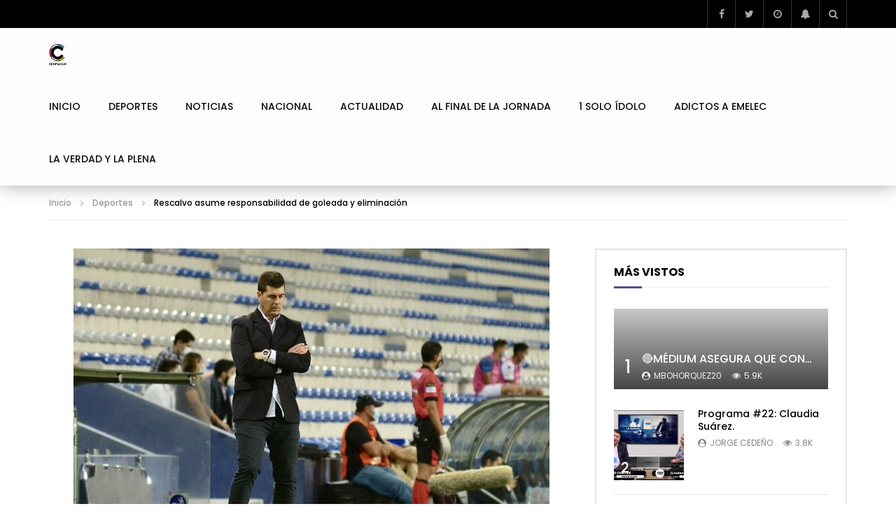

--- FILE ---
content_type: text/html; charset=UTF-8
request_url: https://cromaclictv.com/rescalvo-asume-responsabilidad-de-goleada-y-eliminacion/
body_size: 26245
content:
<!doctype html>
<html lang="es">

<head>
	<meta charset="UTF-8">
	<meta name="viewport" content="width=device-width, initial-scale=1">
    	<link rel="profile" href="http://gmpg.org/xfn/11">
	<title>Rescalvo asume responsabilidad de goleada y eliminación &#8211; Cromaclic TV</title>
<meta name='robots' content='max-image-preview:large' />
	<style>img:is([sizes="auto" i], [sizes^="auto," i]) { contain-intrinsic-size: 3000px 1500px }</style>
	<link rel='dns-prefetch' href='//fonts.googleapis.com' />
<link rel="alternate" type="application/rss+xml" title="Cromaclic TV &raquo; Feed" href="https://cromaclictv.com/feed/" />
<link rel="alternate" type="application/rss+xml" title="Cromaclic TV &raquo; Feed de los comentarios" href="https://cromaclictv.com/comments/feed/" />
		<!-- This site uses the Google Analytics by MonsterInsights plugin v9.11.1 - Using Analytics tracking - https://www.monsterinsights.com/ -->
		<!-- Nota: MonsterInsights no está actualmente configurado en este sitio. El dueño del sitio necesita identificarse usando su cuenta de Google Analytics en el panel de ajustes de MonsterInsights. -->
					<!-- No tracking code set -->
				<!-- / Google Analytics by MonsterInsights -->
		<script type="text/javascript">
/* <![CDATA[ */
window._wpemojiSettings = {"baseUrl":"https:\/\/s.w.org\/images\/core\/emoji\/15.0.3\/72x72\/","ext":".png","svgUrl":"https:\/\/s.w.org\/images\/core\/emoji\/15.0.3\/svg\/","svgExt":".svg","source":{"concatemoji":"https:\/\/cromaclictv.com\/wp-includes\/js\/wp-emoji-release.min.js?ver=6.7.4"}};
/*! This file is auto-generated */
!function(i,n){var o,s,e;function c(e){try{var t={supportTests:e,timestamp:(new Date).valueOf()};sessionStorage.setItem(o,JSON.stringify(t))}catch(e){}}function p(e,t,n){e.clearRect(0,0,e.canvas.width,e.canvas.height),e.fillText(t,0,0);var t=new Uint32Array(e.getImageData(0,0,e.canvas.width,e.canvas.height).data),r=(e.clearRect(0,0,e.canvas.width,e.canvas.height),e.fillText(n,0,0),new Uint32Array(e.getImageData(0,0,e.canvas.width,e.canvas.height).data));return t.every(function(e,t){return e===r[t]})}function u(e,t,n){switch(t){case"flag":return n(e,"\ud83c\udff3\ufe0f\u200d\u26a7\ufe0f","\ud83c\udff3\ufe0f\u200b\u26a7\ufe0f")?!1:!n(e,"\ud83c\uddfa\ud83c\uddf3","\ud83c\uddfa\u200b\ud83c\uddf3")&&!n(e,"\ud83c\udff4\udb40\udc67\udb40\udc62\udb40\udc65\udb40\udc6e\udb40\udc67\udb40\udc7f","\ud83c\udff4\u200b\udb40\udc67\u200b\udb40\udc62\u200b\udb40\udc65\u200b\udb40\udc6e\u200b\udb40\udc67\u200b\udb40\udc7f");case"emoji":return!n(e,"\ud83d\udc26\u200d\u2b1b","\ud83d\udc26\u200b\u2b1b")}return!1}function f(e,t,n){var r="undefined"!=typeof WorkerGlobalScope&&self instanceof WorkerGlobalScope?new OffscreenCanvas(300,150):i.createElement("canvas"),a=r.getContext("2d",{willReadFrequently:!0}),o=(a.textBaseline="top",a.font="600 32px Arial",{});return e.forEach(function(e){o[e]=t(a,e,n)}),o}function t(e){var t=i.createElement("script");t.src=e,t.defer=!0,i.head.appendChild(t)}"undefined"!=typeof Promise&&(o="wpEmojiSettingsSupports",s=["flag","emoji"],n.supports={everything:!0,everythingExceptFlag:!0},e=new Promise(function(e){i.addEventListener("DOMContentLoaded",e,{once:!0})}),new Promise(function(t){var n=function(){try{var e=JSON.parse(sessionStorage.getItem(o));if("object"==typeof e&&"number"==typeof e.timestamp&&(new Date).valueOf()<e.timestamp+604800&&"object"==typeof e.supportTests)return e.supportTests}catch(e){}return null}();if(!n){if("undefined"!=typeof Worker&&"undefined"!=typeof OffscreenCanvas&&"undefined"!=typeof URL&&URL.createObjectURL&&"undefined"!=typeof Blob)try{var e="postMessage("+f.toString()+"("+[JSON.stringify(s),u.toString(),p.toString()].join(",")+"));",r=new Blob([e],{type:"text/javascript"}),a=new Worker(URL.createObjectURL(r),{name:"wpTestEmojiSupports"});return void(a.onmessage=function(e){c(n=e.data),a.terminate(),t(n)})}catch(e){}c(n=f(s,u,p))}t(n)}).then(function(e){for(var t in e)n.supports[t]=e[t],n.supports.everything=n.supports.everything&&n.supports[t],"flag"!==t&&(n.supports.everythingExceptFlag=n.supports.everythingExceptFlag&&n.supports[t]);n.supports.everythingExceptFlag=n.supports.everythingExceptFlag&&!n.supports.flag,n.DOMReady=!1,n.readyCallback=function(){n.DOMReady=!0}}).then(function(){return e}).then(function(){var e;n.supports.everything||(n.readyCallback(),(e=n.source||{}).concatemoji?t(e.concatemoji):e.wpemoji&&e.twemoji&&(t(e.twemoji),t(e.wpemoji)))}))}((window,document),window._wpemojiSettings);
/* ]]> */
</script>

<link rel='stylesheet' id='dashicons-css' href='https://cromaclictv.com/wp-includes/css/dashicons.min.css?ver=6.7.4' type='text/css' media='all' />
<link rel='stylesheet' id='post-views-counter-frontend-css' href='https://cromaclictv.com/wp-content/plugins/post-views-counter/css/frontend.css?ver=1.7.0' type='text/css' media='all' />
<style id='wp-emoji-styles-inline-css' type='text/css'>

	img.wp-smiley, img.emoji {
		display: inline !important;
		border: none !important;
		box-shadow: none !important;
		height: 1em !important;
		width: 1em !important;
		margin: 0 0.07em !important;
		vertical-align: -0.1em !important;
		background: none !important;
		padding: 0 !important;
	}
</style>
<link rel='stylesheet' id='wp-block-library-css' href='https://cromaclictv.com/wp-includes/css/dist/block-library/style.min.css?ver=6.7.4' type='text/css' media='all' />
<style id='bp-login-form-style-inline-css' type='text/css'>
.widget_bp_core_login_widget .bp-login-widget-user-avatar{float:left}.widget_bp_core_login_widget .bp-login-widget-user-links{margin-left:70px}#bp-login-widget-form label{display:block;font-weight:600;margin:15px 0 5px;width:auto}#bp-login-widget-form input[type=password],#bp-login-widget-form input[type=text]{background-color:#fafafa;border:1px solid #d6d6d6;border-radius:0;font:inherit;font-size:100%;padding:.5em;width:100%}#bp-login-widget-form .bp-login-widget-register-link,#bp-login-widget-form .login-submit{display:inline;width:-moz-fit-content;width:fit-content}#bp-login-widget-form .bp-login-widget-register-link{margin-left:1em}#bp-login-widget-form .bp-login-widget-register-link a{filter:invert(1)}#bp-login-widget-form .bp-login-widget-pwd-link{font-size:80%}

</style>
<style id='bp-member-style-inline-css' type='text/css'>
[data-type="bp/member"] input.components-placeholder__input{border:1px solid #757575;border-radius:2px;flex:1 1 auto;padding:6px 8px}.bp-block-member{position:relative}.bp-block-member .member-content{display:flex}.bp-block-member .user-nicename{display:block}.bp-block-member .user-nicename a{border:none;color:currentColor;text-decoration:none}.bp-block-member .bp-profile-button{width:100%}.bp-block-member .bp-profile-button a.button{bottom:10px;display:inline-block;margin:18px 0 0;position:absolute;right:0}.bp-block-member.has-cover .item-header-avatar,.bp-block-member.has-cover .member-content,.bp-block-member.has-cover .member-description{z-index:2}.bp-block-member.has-cover .member-content,.bp-block-member.has-cover .member-description{padding-top:75px}.bp-block-member.has-cover .bp-member-cover-image{background-color:#c5c5c5;background-position:top;background-repeat:no-repeat;background-size:cover;border:0;display:block;height:150px;left:0;margin:0;padding:0;position:absolute;top:0;width:100%;z-index:1}.bp-block-member img.avatar{height:auto;width:auto}.bp-block-member.avatar-none .item-header-avatar{display:none}.bp-block-member.avatar-none.has-cover{min-height:200px}.bp-block-member.avatar-full{min-height:150px}.bp-block-member.avatar-full .item-header-avatar{width:180px}.bp-block-member.avatar-thumb .member-content{align-items:center;min-height:50px}.bp-block-member.avatar-thumb .item-header-avatar{width:70px}.bp-block-member.avatar-full.has-cover{min-height:300px}.bp-block-member.avatar-full.has-cover .item-header-avatar{width:200px}.bp-block-member.avatar-full.has-cover img.avatar{background:#fffc;border:2px solid #fff;margin-left:20px}.bp-block-member.avatar-thumb.has-cover .item-header-avatar{padding-top:75px}.entry .entry-content .bp-block-member .user-nicename a{border:none;color:currentColor;text-decoration:none}

</style>
<style id='bp-members-style-inline-css' type='text/css'>
[data-type="bp/members"] .components-placeholder.is-appender{min-height:0}[data-type="bp/members"] .components-placeholder.is-appender .components-placeholder__label:empty{display:none}[data-type="bp/members"] .components-placeholder input.components-placeholder__input{border:1px solid #757575;border-radius:2px;flex:1 1 auto;padding:6px 8px}[data-type="bp/members"].avatar-none .member-description{width:calc(100% - 44px)}[data-type="bp/members"].avatar-full .member-description{width:calc(100% - 224px)}[data-type="bp/members"].avatar-thumb .member-description{width:calc(100% - 114px)}[data-type="bp/members"] .member-content{position:relative}[data-type="bp/members"] .member-content .is-right{position:absolute;right:2px;top:2px}[data-type="bp/members"] .columns-2 .member-content .member-description,[data-type="bp/members"] .columns-3 .member-content .member-description,[data-type="bp/members"] .columns-4 .member-content .member-description{padding-left:44px;width:calc(100% - 44px)}[data-type="bp/members"] .columns-3 .is-right{right:-10px}[data-type="bp/members"] .columns-4 .is-right{right:-50px}.bp-block-members.is-grid{display:flex;flex-wrap:wrap;padding:0}.bp-block-members.is-grid .member-content{margin:0 1.25em 1.25em 0;width:100%}@media(min-width:600px){.bp-block-members.columns-2 .member-content{width:calc(50% - .625em)}.bp-block-members.columns-2 .member-content:nth-child(2n){margin-right:0}.bp-block-members.columns-3 .member-content{width:calc(33.33333% - .83333em)}.bp-block-members.columns-3 .member-content:nth-child(3n){margin-right:0}.bp-block-members.columns-4 .member-content{width:calc(25% - .9375em)}.bp-block-members.columns-4 .member-content:nth-child(4n){margin-right:0}}.bp-block-members .member-content{display:flex;flex-direction:column;padding-bottom:1em;text-align:center}.bp-block-members .member-content .item-header-avatar,.bp-block-members .member-content .member-description{width:100%}.bp-block-members .member-content .item-header-avatar{margin:0 auto}.bp-block-members .member-content .item-header-avatar img.avatar{display:inline-block}@media(min-width:600px){.bp-block-members .member-content{flex-direction:row;text-align:left}.bp-block-members .member-content .item-header-avatar,.bp-block-members .member-content .member-description{width:auto}.bp-block-members .member-content .item-header-avatar{margin:0}}.bp-block-members .member-content .user-nicename{display:block}.bp-block-members .member-content .user-nicename a{border:none;color:currentColor;text-decoration:none}.bp-block-members .member-content time{color:#767676;display:block;font-size:80%}.bp-block-members.avatar-none .item-header-avatar{display:none}.bp-block-members.avatar-full{min-height:190px}.bp-block-members.avatar-full .item-header-avatar{width:180px}.bp-block-members.avatar-thumb .member-content{min-height:80px}.bp-block-members.avatar-thumb .item-header-avatar{width:70px}.bp-block-members.columns-2 .member-content,.bp-block-members.columns-3 .member-content,.bp-block-members.columns-4 .member-content{display:block;text-align:center}.bp-block-members.columns-2 .member-content .item-header-avatar,.bp-block-members.columns-3 .member-content .item-header-avatar,.bp-block-members.columns-4 .member-content .item-header-avatar{margin:0 auto}.bp-block-members img.avatar{height:auto;max-width:-moz-fit-content;max-width:fit-content;width:auto}.bp-block-members .member-content.has-activity{align-items:center}.bp-block-members .member-content.has-activity .item-header-avatar{padding-right:1em}.bp-block-members .member-content.has-activity .wp-block-quote{margin-bottom:0;text-align:left}.bp-block-members .member-content.has-activity .wp-block-quote cite a,.entry .entry-content .bp-block-members .user-nicename a{border:none;color:currentColor;text-decoration:none}

</style>
<style id='bp-dynamic-members-style-inline-css' type='text/css'>
.bp-dynamic-block-container .item-options{font-size:.5em;margin:0 0 1em;padding:1em 0}.bp-dynamic-block-container .item-options a.selected{font-weight:600}.bp-dynamic-block-container ul.item-list{list-style:none;margin:1em 0;padding-left:0}.bp-dynamic-block-container ul.item-list li{margin-bottom:1em}.bp-dynamic-block-container ul.item-list li:after,.bp-dynamic-block-container ul.item-list li:before{content:" ";display:table}.bp-dynamic-block-container ul.item-list li:after{clear:both}.bp-dynamic-block-container ul.item-list li .item-avatar{float:left;width:60px}.bp-dynamic-block-container ul.item-list li .item{margin-left:70px}

</style>
<style id='bp-online-members-style-inline-css' type='text/css'>
.widget_bp_core_whos_online_widget .avatar-block,[data-type="bp/online-members"] .avatar-block{display:flex;flex-flow:row wrap}.widget_bp_core_whos_online_widget .avatar-block img,[data-type="bp/online-members"] .avatar-block img{margin:.5em}

</style>
<style id='bp-active-members-style-inline-css' type='text/css'>
.widget_bp_core_recently_active_widget .avatar-block,[data-type="bp/active-members"] .avatar-block{display:flex;flex-flow:row wrap}.widget_bp_core_recently_active_widget .avatar-block img,[data-type="bp/active-members"] .avatar-block img{margin:.5em}

</style>
<style id='bp-latest-activities-style-inline-css' type='text/css'>
.bp-latest-activities .components-flex.components-select-control select[multiple]{height:auto;padding:0 8px}.bp-latest-activities .components-flex.components-select-control select[multiple]+.components-input-control__suffix svg{display:none}.bp-latest-activities-block a,.entry .entry-content .bp-latest-activities-block a{border:none;text-decoration:none}.bp-latest-activities-block .activity-list.item-list blockquote{border:none;padding:0}.bp-latest-activities-block .activity-list.item-list blockquote .activity-item:not(.mini){box-shadow:1px 0 4px #00000026;padding:0 1em;position:relative}.bp-latest-activities-block .activity-list.item-list blockquote .activity-item:not(.mini):after,.bp-latest-activities-block .activity-list.item-list blockquote .activity-item:not(.mini):before{border-color:#0000;border-style:solid;content:"";display:block;height:0;left:15px;position:absolute;width:0}.bp-latest-activities-block .activity-list.item-list blockquote .activity-item:not(.mini):before{border-top-color:#00000026;border-width:9px;bottom:-18px;left:14px}.bp-latest-activities-block .activity-list.item-list blockquote .activity-item:not(.mini):after{border-top-color:#fff;border-width:8px;bottom:-16px}.bp-latest-activities-block .activity-list.item-list blockquote .activity-item.mini .avatar{display:inline-block;height:20px;margin-right:2px;vertical-align:middle;width:20px}.bp-latest-activities-block .activity-list.item-list footer{align-items:center;display:flex}.bp-latest-activities-block .activity-list.item-list footer img.avatar{border:none;display:inline-block;margin-right:.5em}.bp-latest-activities-block .activity-list.item-list footer .activity-time-since{font-size:90%}.bp-latest-activities-block .widget-error{border-left:4px solid #0b80a4;box-shadow:1px 0 4px #00000026}.bp-latest-activities-block .widget-error p{padding:0 1em}

</style>
<style id='classic-theme-styles-inline-css' type='text/css'>
/*! This file is auto-generated */
.wp-block-button__link{color:#fff;background-color:#32373c;border-radius:9999px;box-shadow:none;text-decoration:none;padding:calc(.667em + 2px) calc(1.333em + 2px);font-size:1.125em}.wp-block-file__button{background:#32373c;color:#fff;text-decoration:none}
</style>
<style id='global-styles-inline-css' type='text/css'>
:root{--wp--preset--aspect-ratio--square: 1;--wp--preset--aspect-ratio--4-3: 4/3;--wp--preset--aspect-ratio--3-4: 3/4;--wp--preset--aspect-ratio--3-2: 3/2;--wp--preset--aspect-ratio--2-3: 2/3;--wp--preset--aspect-ratio--16-9: 16/9;--wp--preset--aspect-ratio--9-16: 9/16;--wp--preset--color--black: #000000;--wp--preset--color--cyan-bluish-gray: #abb8c3;--wp--preset--color--white: #ffffff;--wp--preset--color--pale-pink: #f78da7;--wp--preset--color--vivid-red: #cf2e2e;--wp--preset--color--luminous-vivid-orange: #ff6900;--wp--preset--color--luminous-vivid-amber: #fcb900;--wp--preset--color--light-green-cyan: #7bdcb5;--wp--preset--color--vivid-green-cyan: #00d084;--wp--preset--color--pale-cyan-blue: #8ed1fc;--wp--preset--color--vivid-cyan-blue: #0693e3;--wp--preset--color--vivid-purple: #9b51e0;--wp--preset--gradient--vivid-cyan-blue-to-vivid-purple: linear-gradient(135deg,rgba(6,147,227,1) 0%,rgb(155,81,224) 100%);--wp--preset--gradient--light-green-cyan-to-vivid-green-cyan: linear-gradient(135deg,rgb(122,220,180) 0%,rgb(0,208,130) 100%);--wp--preset--gradient--luminous-vivid-amber-to-luminous-vivid-orange: linear-gradient(135deg,rgba(252,185,0,1) 0%,rgba(255,105,0,1) 100%);--wp--preset--gradient--luminous-vivid-orange-to-vivid-red: linear-gradient(135deg,rgba(255,105,0,1) 0%,rgb(207,46,46) 100%);--wp--preset--gradient--very-light-gray-to-cyan-bluish-gray: linear-gradient(135deg,rgb(238,238,238) 0%,rgb(169,184,195) 100%);--wp--preset--gradient--cool-to-warm-spectrum: linear-gradient(135deg,rgb(74,234,220) 0%,rgb(151,120,209) 20%,rgb(207,42,186) 40%,rgb(238,44,130) 60%,rgb(251,105,98) 80%,rgb(254,248,76) 100%);--wp--preset--gradient--blush-light-purple: linear-gradient(135deg,rgb(255,206,236) 0%,rgb(152,150,240) 100%);--wp--preset--gradient--blush-bordeaux: linear-gradient(135deg,rgb(254,205,165) 0%,rgb(254,45,45) 50%,rgb(107,0,62) 100%);--wp--preset--gradient--luminous-dusk: linear-gradient(135deg,rgb(255,203,112) 0%,rgb(199,81,192) 50%,rgb(65,88,208) 100%);--wp--preset--gradient--pale-ocean: linear-gradient(135deg,rgb(255,245,203) 0%,rgb(182,227,212) 50%,rgb(51,167,181) 100%);--wp--preset--gradient--electric-grass: linear-gradient(135deg,rgb(202,248,128) 0%,rgb(113,206,126) 100%);--wp--preset--gradient--midnight: linear-gradient(135deg,rgb(2,3,129) 0%,rgb(40,116,252) 100%);--wp--preset--font-size--small: 13px;--wp--preset--font-size--medium: 20px;--wp--preset--font-size--large: 36px;--wp--preset--font-size--x-large: 42px;--wp--preset--spacing--20: 0.44rem;--wp--preset--spacing--30: 0.67rem;--wp--preset--spacing--40: 1rem;--wp--preset--spacing--50: 1.5rem;--wp--preset--spacing--60: 2.25rem;--wp--preset--spacing--70: 3.38rem;--wp--preset--spacing--80: 5.06rem;--wp--preset--shadow--natural: 6px 6px 9px rgba(0, 0, 0, 0.2);--wp--preset--shadow--deep: 12px 12px 50px rgba(0, 0, 0, 0.4);--wp--preset--shadow--sharp: 6px 6px 0px rgba(0, 0, 0, 0.2);--wp--preset--shadow--outlined: 6px 6px 0px -3px rgba(255, 255, 255, 1), 6px 6px rgba(0, 0, 0, 1);--wp--preset--shadow--crisp: 6px 6px 0px rgba(0, 0, 0, 1);}:where(.is-layout-flex){gap: 0.5em;}:where(.is-layout-grid){gap: 0.5em;}body .is-layout-flex{display: flex;}.is-layout-flex{flex-wrap: wrap;align-items: center;}.is-layout-flex > :is(*, div){margin: 0;}body .is-layout-grid{display: grid;}.is-layout-grid > :is(*, div){margin: 0;}:where(.wp-block-columns.is-layout-flex){gap: 2em;}:where(.wp-block-columns.is-layout-grid){gap: 2em;}:where(.wp-block-post-template.is-layout-flex){gap: 1.25em;}:where(.wp-block-post-template.is-layout-grid){gap: 1.25em;}.has-black-color{color: var(--wp--preset--color--black) !important;}.has-cyan-bluish-gray-color{color: var(--wp--preset--color--cyan-bluish-gray) !important;}.has-white-color{color: var(--wp--preset--color--white) !important;}.has-pale-pink-color{color: var(--wp--preset--color--pale-pink) !important;}.has-vivid-red-color{color: var(--wp--preset--color--vivid-red) !important;}.has-luminous-vivid-orange-color{color: var(--wp--preset--color--luminous-vivid-orange) !important;}.has-luminous-vivid-amber-color{color: var(--wp--preset--color--luminous-vivid-amber) !important;}.has-light-green-cyan-color{color: var(--wp--preset--color--light-green-cyan) !important;}.has-vivid-green-cyan-color{color: var(--wp--preset--color--vivid-green-cyan) !important;}.has-pale-cyan-blue-color{color: var(--wp--preset--color--pale-cyan-blue) !important;}.has-vivid-cyan-blue-color{color: var(--wp--preset--color--vivid-cyan-blue) !important;}.has-vivid-purple-color{color: var(--wp--preset--color--vivid-purple) !important;}.has-black-background-color{background-color: var(--wp--preset--color--black) !important;}.has-cyan-bluish-gray-background-color{background-color: var(--wp--preset--color--cyan-bluish-gray) !important;}.has-white-background-color{background-color: var(--wp--preset--color--white) !important;}.has-pale-pink-background-color{background-color: var(--wp--preset--color--pale-pink) !important;}.has-vivid-red-background-color{background-color: var(--wp--preset--color--vivid-red) !important;}.has-luminous-vivid-orange-background-color{background-color: var(--wp--preset--color--luminous-vivid-orange) !important;}.has-luminous-vivid-amber-background-color{background-color: var(--wp--preset--color--luminous-vivid-amber) !important;}.has-light-green-cyan-background-color{background-color: var(--wp--preset--color--light-green-cyan) !important;}.has-vivid-green-cyan-background-color{background-color: var(--wp--preset--color--vivid-green-cyan) !important;}.has-pale-cyan-blue-background-color{background-color: var(--wp--preset--color--pale-cyan-blue) !important;}.has-vivid-cyan-blue-background-color{background-color: var(--wp--preset--color--vivid-cyan-blue) !important;}.has-vivid-purple-background-color{background-color: var(--wp--preset--color--vivid-purple) !important;}.has-black-border-color{border-color: var(--wp--preset--color--black) !important;}.has-cyan-bluish-gray-border-color{border-color: var(--wp--preset--color--cyan-bluish-gray) !important;}.has-white-border-color{border-color: var(--wp--preset--color--white) !important;}.has-pale-pink-border-color{border-color: var(--wp--preset--color--pale-pink) !important;}.has-vivid-red-border-color{border-color: var(--wp--preset--color--vivid-red) !important;}.has-luminous-vivid-orange-border-color{border-color: var(--wp--preset--color--luminous-vivid-orange) !important;}.has-luminous-vivid-amber-border-color{border-color: var(--wp--preset--color--luminous-vivid-amber) !important;}.has-light-green-cyan-border-color{border-color: var(--wp--preset--color--light-green-cyan) !important;}.has-vivid-green-cyan-border-color{border-color: var(--wp--preset--color--vivid-green-cyan) !important;}.has-pale-cyan-blue-border-color{border-color: var(--wp--preset--color--pale-cyan-blue) !important;}.has-vivid-cyan-blue-border-color{border-color: var(--wp--preset--color--vivid-cyan-blue) !important;}.has-vivid-purple-border-color{border-color: var(--wp--preset--color--vivid-purple) !important;}.has-vivid-cyan-blue-to-vivid-purple-gradient-background{background: var(--wp--preset--gradient--vivid-cyan-blue-to-vivid-purple) !important;}.has-light-green-cyan-to-vivid-green-cyan-gradient-background{background: var(--wp--preset--gradient--light-green-cyan-to-vivid-green-cyan) !important;}.has-luminous-vivid-amber-to-luminous-vivid-orange-gradient-background{background: var(--wp--preset--gradient--luminous-vivid-amber-to-luminous-vivid-orange) !important;}.has-luminous-vivid-orange-to-vivid-red-gradient-background{background: var(--wp--preset--gradient--luminous-vivid-orange-to-vivid-red) !important;}.has-very-light-gray-to-cyan-bluish-gray-gradient-background{background: var(--wp--preset--gradient--very-light-gray-to-cyan-bluish-gray) !important;}.has-cool-to-warm-spectrum-gradient-background{background: var(--wp--preset--gradient--cool-to-warm-spectrum) !important;}.has-blush-light-purple-gradient-background{background: var(--wp--preset--gradient--blush-light-purple) !important;}.has-blush-bordeaux-gradient-background{background: var(--wp--preset--gradient--blush-bordeaux) !important;}.has-luminous-dusk-gradient-background{background: var(--wp--preset--gradient--luminous-dusk) !important;}.has-pale-ocean-gradient-background{background: var(--wp--preset--gradient--pale-ocean) !important;}.has-electric-grass-gradient-background{background: var(--wp--preset--gradient--electric-grass) !important;}.has-midnight-gradient-background{background: var(--wp--preset--gradient--midnight) !important;}.has-small-font-size{font-size: var(--wp--preset--font-size--small) !important;}.has-medium-font-size{font-size: var(--wp--preset--font-size--medium) !important;}.has-large-font-size{font-size: var(--wp--preset--font-size--large) !important;}.has-x-large-font-size{font-size: var(--wp--preset--font-size--x-large) !important;}
:where(.wp-block-post-template.is-layout-flex){gap: 1.25em;}:where(.wp-block-post-template.is-layout-grid){gap: 1.25em;}
:where(.wp-block-columns.is-layout-flex){gap: 2em;}:where(.wp-block-columns.is-layout-grid){gap: 2em;}
:root :where(.wp-block-pullquote){font-size: 1.5em;line-height: 1.6;}
</style>
<link rel='stylesheet' id='contact-form-7-css' href='https://cromaclictv.com/wp-content/plugins/contact-form-7/includes/css/styles.css?ver=6.1.4' type='text/css' media='all' />
<link rel='stylesheet' id='ctf_styles-css' href='https://cromaclictv.com/wp-content/plugins/custom-twitter-feeds/css/ctf-styles.min.css?ver=2.3.1' type='text/css' media='all' />
<link rel='stylesheet' id='pmpro_frontend-css' href='https://cromaclictv.com/wp-content/plugins/paid-memberships-pro/css/frontend.css?ver=2.12.10' type='text/css' media='screen' />
<link rel='stylesheet' id='pmpro_print-css' href='https://cromaclictv.com/wp-content/plugins/paid-memberships-pro/css/print.css?ver=2.12.10' type='text/css' media='print' />
<link rel='stylesheet' id='sportspress-general-css' href='//cromaclictv.com/wp-content/plugins/sportspress/assets/css/sportspress.css?ver=2.7.26' type='text/css' media='all' />
<link rel='stylesheet' id='sportspress-icons-css' href='//cromaclictv.com/wp-content/plugins/sportspress/assets/css/icons.css?ver=2.7.26' type='text/css' media='all' />
<link crossorigin="anonymous" rel='stylesheet' id='sportspress-roboto-css' href='//fonts.googleapis.com/css?family=Roboto%3A400%2C500&#038;subset=cyrillic%2Ccyrillic-ext%2Cgreek%2Cgreek-ext%2Clatin-ext%2Cvietnamese&#038;ver=2.7' type='text/css' media='all' />
<link rel='stylesheet' id='sportspress-style-css' href='//cromaclictv.com/wp-content/plugins/sportspress/assets/css/sportspress-style.css?ver=2.7' type='text/css' media='all' />
<link rel='stylesheet' id='sportspress-style-ltr-css' href='//cromaclictv.com/wp-content/plugins/sportspress/assets/css/sportspress-style-ltr.css?ver=2.7' type='text/css' media='all' />
<link rel='stylesheet' id='priority-navigation-css' href='https://cromaclictv.com/wp-content/plugins/vidorev-extensions/assets/front-end/priority-navigation/priority-nav-core.css?ver=2.9.9.9.8.0' type='text/css' media='all' />
<link rel='stylesheet' id='select2-css' href='https://cromaclictv.com/wp-content/plugins/vidorev-extensions/assets/front-end/select2/select2.min.css?ver=2.9.9.9.8.0' type='text/css' media='all' />
<link rel='stylesheet' id='vidorev-plugin-css-css' href='https://cromaclictv.com/wp-content/plugins/vidorev-extensions/assets/front-end/main.css?ver=2.9.9.9.8.0' type='text/css' media='all' />
<link rel='stylesheet' id='mediaelement-css' href='https://cromaclictv.com/wp-includes/js/mediaelement/mediaelementplayer-legacy.min.css?ver=4.2.17' type='text/css' media='all' />
<link rel='stylesheet' id='wp-mediaelement-css' href='https://cromaclictv.com/wp-includes/js/mediaelement/wp-mediaelement.min.css?ver=6.7.4' type='text/css' media='all' />
<link rel='stylesheet' id='fluidplayer-css' href='https://cromaclictv.com/wp-content/plugins/vidorev-extensions/assets/front-end/fluidplayer/fluidplayer.min.css?ver=2.9.9.9.8.0' type='text/css' media='all' />
<link rel='stylesheet' id='plyrplayer-css' href='https://cromaclictv.com/wp-content/plugins/vidorev-extensions/assets/front-end/plyr/plyr.css?ver=2.9.9.9.8.0' type='text/css' media='all' />
<link rel='stylesheet' id='youzer-css' href='https://cromaclictv.com/wp-content/plugins/youzer/includes/public/assets/css/youzer.min.css?ver=2.6.0' type='text/css' media='all' />
<link rel='stylesheet' id='yz-headers-css' href='https://cromaclictv.com/wp-content/plugins/youzer/includes/public/assets/css/yz-headers.min.css?ver=2.6.0' type='text/css' media='all' />
<link rel='stylesheet' id='yz-scheme-css' href='https://cromaclictv.com/wp-content/plugins/youzer/includes/public/assets/css/schemes/yz-blue-scheme.min.css?ver=2.6.0' type='text/css' media='all' />
<link rel='stylesheet' id='yz-social-css' href='https://cromaclictv.com/wp-content/plugins/youzer/includes/public/assets/css/yz-social.min.css?ver=2.6.0' type='text/css' media='all' />
<link rel='stylesheet' id='font-awesome-css' href='https://cromaclictv.com/wp-content/plugins/elementor/assets/lib/font-awesome/css/font-awesome.min.css?ver=4.7.0' type='text/css' media='all' />
<link rel='stylesheet' id='font-awesome-5-all-css' href='https://cromaclictv.com/wp-content/themes/vidorev/css/font-awesome/css/all.min.css?ver=5.13.0' type='text/css' media='all' />
<link rel='stylesheet' id='font-awesome-4-shim-css' href='https://cromaclictv.com/wp-content/themes/vidorev/css/font-awesome/css/v4-shims.min.css?ver=5.13.0' type='text/css' media='all' />
<link rel='stylesheet' id='jquery-slick-css' href='https://cromaclictv.com/wp-content/themes/vidorev/css/slick/slick.css?ver=1.9.0' type='text/css' media='all' />
<link rel='stylesheet' id='jquery-malihu-scroll-css' href='https://cromaclictv.com/wp-content/themes/vidorev/css/malihu/jquery.mCustomScrollbar.min.css?ver=3.1.5' type='text/css' media='all' />
<link rel='stylesheet' id='vidorev-extend-ie-css' href='https://cromaclictv.com/wp-content/themes/vidorev/css/extend-ie/extend-ie.css?ver=1.0.0' type='text/css' media='all' />
<link rel='stylesheet' id='vidorev-style-css' href='https://cromaclictv.com/wp-content/themes/vidorev/style.css?ver=6.7.4' type='text/css' media='all' />
<style id='vidorev-style-inline-css' type='text/css'>
@media only screen and (-webkit-min-device-pixel-ratio: 2), (min-resolution: 192dpi){
									.nav-logo .nav-logo-img img.main-logo{
										opacity:0; visibility:hidden
									}
									.nav-logo .nav-logo-img a.logo-link{
										background:url("https://cromaclictv.com/wp-content/uploads/2021/10/logo-sin-fondo.png") no-repeat center; background-size:contain
									}									
								}@media only screen and (-webkit-min-device-pixel-ratio: 2) and (min-width:992px), (min-resolution: 192dpi) and (min-width:992px){
									.main-nav.sticky-menu .nav-logo-img img.sticky-logo{
										opacity:0; visibility:hidden
									}
									.main-nav.sticky-menu .nav-logo-img a.logo-link{
										background:url("https://cromaclictv.com/wp-content/uploads/2021/10/logo-sin-fondo.png") no-repeat center; background-size:contain
									}
								}@media only screen and (-webkit-min-device-pixel-ratio: 2) and (max-width:991px), (min-resolution: 192dpi) and (max-width:991px){
									.nav-logo .nav-logo-img img.main-logo-mobile{
										opacity:0; visibility:hidden
									}
									.nav-logo .nav-logo-img a.logo-link{
										background:url("https://cromaclictv.com/wp-content/uploads/2021/10/logo-sin-fondo.png") no-repeat center; background-size:contain
									}
								}.categories-elm .categories-wrap a[data-cat-id="cat_3784"]{color:#ffffff;background-color:#0a0a0a;}.categories-elm .categories-wrap a[data-cat-id="cat_3809"]{color:#ffffff;background-color:#0a0a0a;}.categories-elm .categories-wrap a[data-cat-id="cat_3825"]{color:#ffffff;background-color:#0a0a0a;}#vp-mobile-menu{background-color:#000000;}header.entry-header.movie-style{
							background-image: url("https://cromaclictv.com/wp-content/themes/vidorev/img/film-background.jpg");								
						}
			a:focus {
				color: #5f4595;
			}
			a:hover {
				color: #5f4595;
			}
			a.main-color-udr{
				color: #5f4595;
			}			
			.dark-background a:focus {
				color: #5f4595;
			}
			.dark-background a:hover {
				color: #5f4595;
			}			
			button.white-style:hover, button.white-style:focus,
			input[type=button].white-style:hover,
			input[type=button].white-style:focus,
			input[type=submit].white-style:hover,
			input[type=submit].white-style:focus,
			input[type="reset"].white-style:hover,
			input[type="reset"].white-style:focus,
			.basic-button-default.white-style:hover,
			.basic-button-default.white-style:focus{
				color: #5f4595;
			}
			
			.global-single-content .like-dislike-toolbar-footer .ld-t-item-content:hover > span {
				color: #5f4595;
			}
			.global-single-content .like-dislike-toolbar-footer .ld-t-item-content.active-item > span {
				color: #5f4595;
			}
			
			.popular-video-footer .popular-video-content .block-left .vid-title-main {
				color: #5f4595;
			}
			
			.video-toolbar .toolbar-item-content:hover > span {
				color: #5f4595;
			}
			.video-toolbar .toolbar-item-content.active-item > span {
				color: #5f4595;
			}
			
			.top-watch-later-listing .remove-item-watch-later:hover {
				color: #5f4595;
			}
			
			.list-default .post-item.sticky .post-title a:not(:hover),
			.list-blog .post-item.sticky .post-title a:not(:hover){
				color: #5f4595;
			}
			
			#bbpress-forums ul.bbp-topics li.bbp-body p.bbp-topic-meta a.bbp-author-name,
			#bbpress-forums div.bbp-topic-author a.bbp-author-name,
			#bbpress-forums div.bbp-reply-author a.bbp-author-name,
			#bbpress-forums .bbp-topic-content ul.bbp-topic-revision-log a,
			#bbpress-forums .bbp-reply-content ul.bbp-topic-revision-log a,
			#bbpress-forums .bbp-reply-content ul.bbp-reply-revision-log a,
			#bbpress-forums div.bbp-template-notice p a.bbp-author-name,
			#bbpress-forums div.indicator-hint p a.bbp-author-name,
			.video-player-wrap .vidorev-membership-wrapper .vidorev-membership-content .membership-lock-text span.level-highlight,
			.pmpro_content_message,
			.pmpro_actionlinks a,
			.pmpro_actionlinks a:hover,
			small a,
			small a:hover,
			.dark-background small a,
			.dark-background small a:hover,
			#pmpro_form .pmpro_checkout h3 span.pmpro_checkout-h3-msg a,
			#pmpro_form .pmpro_checkout h3 span.pmpro_checkout-h3-msg a:hover,
			.woocommerce .product.type-product .product_meta > * a,
			body.header-vid-side div.asl_r .results .item span.highlighted,
			.woocommerce-info:before{
				color: #5f4595;
			}
			
			
			
			blockquote{
				border-left-color:#5f4595;
				border-right-color:#5f4595;
			}
			
			.alphabet-filter a.active-item {				
				border-color: #5f4595;
			}
			
			.dark-background .alphabet-filter a.active-item {				
				border-color: #5f4595;
			}
			
			.video-load-icon {				
				border-left-color:#5f4595;				
			}
			
			.dark-background .video-load-icon {				
				border-left-color: #5f4595;
			}
			
			.list-blog .post-item .bloglisting-read-more:hover,
			.video-player-wrap .vidorev-membership-wrapper .vidorev-membership-content .membership-lock-text span.level-highlight,
			.pmpro_content_message,
			.download-lightbox .download-listing .download-package .package-title{
				border-color: #5f4595;
			}
			
			.sc-playlist-wrapper{
				border-top-color:#5f4595;
				border-bottom-color:#5f4595;
			}
			
			.woocommerce-info{
				border-top-color:#5f4595;
			}
			
			
				.slider-container button[type="button"].slick-arrow:hover,
				.slider-container button[type="button"].slick-arrow:focus {
					background-color: #5f4595;
					background: linear-gradient(to left bottom, #5f4595 50%, #563e86 50%);
					background: -webkit-linear-gradient(to left bottom, #5f4595 50%, #563e86 50%);
					background: -moz-linear-gradient(to left bottom, #5f4595 50%, #563e86 50%);
				}
				.slider-container .sync-slider-small .sync-item:before {					
					background-color: #5f4595;
				}
				.sc-blocks-container .ajax-loading .video-load-icon {
					border-right-color: #5f4595;
					border-bottom-color: #5f4595;
				}
				.sc-blocks-container .filter-items .nav__dropdown .filter-item:hover {
					background-color: #5f4595;
				}
				.sc-blocks-container .filter-items .nav__dropdown .filter-item.active-item {
					background-color: #5f4595;
				}
				
			button:not([aria-controls]):not([aria-live]),
			input[type=button],
			input[type=submit],
			input[type="reset"],
			.basic-button-default,
			.next-content a,
			.prev-content a,
			.pmpro_btn, 
			.pmpro_btn:link, 
			.pmpro_content_message a, 
			.pmpro_content_message a:link,
			.pmpro_checkout .pmpro_btn,
			#nav-below.navigation a,
			.woocommerce #respond input#submit, 
			.woocommerce a.button, 
			.woocommerce button.button, 
			.woocommerce input.button{
				background-color: #5f4595;
				background: linear-gradient(to left bottom, #5f4595 50%, #563e86 50%);
				background: -webkit-linear-gradient(to left bottom, #5f4595 50%, #563e86 50%);
				background: -moz-linear-gradient(to left bottom, #5f4595 50%, #563e86 50%);
			}
			
			button:not([aria-controls]):not([aria-live]):visited,
			input[type=button]:visited,
			input[type=submit]:visited,
			input[type="reset"]:visited,
			.basic-button-default:visited,
			.next-content a:visited,
			.prev-content a:visited,
			.pmpro_btn:visited, 
			.pmpro_btn:link:visited, 
			.pmpro_content_message a:visited, 
			.pmpro_content_message a:link:visited,
			.pmpro_checkout .pmpro_btn:visited,
			#nav-below.navigation a:visited,
			.woocommerce #respond input#submit:visited, 
			.woocommerce a.button:visited, 
			.woocommerce button.button:visited, 
			.woocommerce input.button:visited{
				background-color: #5f4595;
				background: linear-gradient(to left bottom, #5f4595 50%, #563e86 50%);
				background: -webkit-linear-gradient(to left bottom, #5f4595 50%, #563e86 50%);
				background: -moz-linear-gradient(to left bottom, #5f4595 50%, #563e86 50%);
			}
			
			.main-nav{
				background-color: #5f4595;
			}
			
			.nav-menu > ul > li:hover > a{
				background-color: #563e86;
			}
			
			.nav-menu > ul > li.current-menu-ancestor:not(.top-megamenu) > a, .nav-menu > ul > li.current-menu-item:not(.top-megamenu) > a{				
				background-color: #563e86;
			}
			
			.nav-menu > ul > li ul li:hover > a {
				background-color: #5f4595;
			}
			
			.nav-menu > ul > li ul li.current-menu-ancestor > a, .nav-menu > ul > li ul li.current-menu-item > a{
				background-color: #5f4595;
			}
			
			@media (min-width: 992px) {
				.header-sport .top-nav {
					background-color: #5f4595;
				}
			}
			
			.top-search-box .top-search-box-wrapper .search-terms-textfield {				
				background-color: #563e86;				
			}
			
			.top-search-box .top-search-box-wrapper .search-terms-textfield:-webkit-autofill, 
			.top-search-box .top-search-box-wrapper .search-terms-textfield:-webkit-autofill:hover, 
			.top-search-box .top-search-box-wrapper .search-terms-textfield:-webkit-autofill:focus, 
			.top-search-box .top-search-box-wrapper .search-terms-textfield:focus:-webkit-autofill {
				background-color: #563e86 !important;
				-webkit-box-shadow: 0 0 0 50px #563e86 inset;
			}
			
			.vp-widget-post-layout.wg-single-slider .slick-dots > * > button:hover {
				background: #5f4595;
			}
			.vp-widget-post-layout.wg-single-slider .slick-dots > *.slick-active > button {
				background: #5f4595;
			}
			
			.list-blog .post-item .bloglisting-read-more:hover,
			.list-blog .post-item .bloglisting-read-more:hover:before, 
			.list-blog .post-item .bloglisting-read-more:hover:after{
				background-color: #5f4595;
			}
			
			.categories-elm .category-item,
			.dark-background .categories-elm .category-item{
				background-color: #5f4595;	
			}
			
			.widget .widget-title > span:not(.widget-arrow):after{
				background-color: #5f4595;	
			}
			
			.widget.widget_wysija .widget_wysija_cont .error,
			.widget.widget_wysija .widget_wysija_cont .xdetailed-errors {
				background-color: #5f4595;				
			}
			
			.post-item-wrap:hover .video-icon {
				background-color: #5f4595;
			}
			
			.blog-pic-wrap:hover .video-icon {
				background-color: #5f4595;
			}
			
			.video-icon.alway-active {
				background-color: #5f4595;
			}
			
			@keyframes videoiconclick {
				from {
					transform: scale3d(1, 1, 1);
					background-color: #5f4595;
				}
				50% {
					transform: scale3d(1.1, 1.1, 1.1);
					background-color: rgba(0, 0, 0, 0.5);
				}
				to {
					transform: scale3d(1, 1, 1);
					background-color: #5f4595;
				}
			}
			@-webkit-keyframes videoiconclick {
				from {
					transform: scale3d(1, 1, 1);
					background-color: #5f4595;
				}
				50% {
					transform: scale3d(1.1, 1.1, 1.1);
					background-color: rgba(0, 0, 0, 0.5);
				}
				to {
					transform: scale3d(1, 1, 1);
					background-color: #5f4595;
				}
			}
			
			.watch-later-icon:hover {
				background-color: #5f4595;
			}
			.watch-later-icon.active-item {
				background-color: #5f4595;
			}
			
			.blog-pagination .wp-pagenavi-wrapper .wp-pagenavi .current,
			.blog-pagination .wp-pagenavi-wrapper .wp-pagenavi a:hover,
			.woocommerce nav.woocommerce-pagination .page-numbers li > *.current, 
			.woocommerce nav.woocommerce-pagination .page-numbers li > *:hover,
			.woocommerce nav.woocommerce-pagination .page-numbers li > *:focus {
				background-color: #5f4595;
				background: linear-gradient(to left bottom, #5f4595 50%, #563e86 50%);
				background: -webkit-linear-gradient(to left bottom, #5f4595 50%, #563e86 50%);
				background: -moz-linear-gradient(to left bottom, #5f4595 50%, #563e86 50%);
			}
			
			.infinite-la-fire {
				color: #5f4595;				
			}
			
			body.active-alphabet-filter .alphabet-filter-icon {
				background-color: #5f4595;
			}
			
			.alphabet-filter a.active-item {
				background-color: #5f4595;
			}
			
			.dark-background .alphabet-filter a.active-item {
				background-color: #5f4595;
			}
			
			.single-image-gallery .slick-dots > * > button:hover {
				background: #5f4595;
			}
			.single-image-gallery .slick-dots > *.slick-active > button {
				background: #5f4595;
			}
			
			.popular-video-footer .popular-video-content .slider-popular-container .slick-arrow:hover {
				background-color: #5f4595;
				background: linear-gradient(to left bottom, #5f4595 50%, #563e86 50%);
				background: -webkit-linear-gradient(to left bottom, #5f4595 50%, #563e86 50%);
				background: -moz-linear-gradient(to left bottom, #5f4595 50%, #563e86 50%);
			}
			
			.auto-next-icon.active-item {
				background-color: #5f4595;
			}
			
			.auto-next-icon.big-style.active-item {
				background-color: #5f4595;
			}
			
			.video-player-wrap .autoplay-off-elm:hover .video-icon {
				background-color: #5f4595;
			}
			
			.video-player-wrap .player-muted:after {				
				background-color: #5f4595;				
			}
			
			.video-lightbox-wrapper .listing-toolbar .toolbar-item.active-item:after {
				background-color: #5f4595;
			}
			
			body .cleanlogin-notification.error,
			body .cleanlogin-notification.success {				
				background: #5f4595;				
			}
			
			.nav-menu > ul > li.top-megamenu > ul .megamenu-menu > *:first-child .megamenu-item-heading:not(.hidden-item),
			.nav-menu > ul > li.top-megamenu > ul .megamenu-menu .megamenu-item-heading:hover, 
			.nav-menu > ul > li.top-megamenu > ul .megamenu-menu .megamenu-item-heading.active-item{
				background-color: #5f4595;
			}
			
			#user-submitted-posts #usp_form div#usp-error-message.usp-callout-failure,
			#user-submitted-posts #usp_form div#usp-error-message .usp-error,
			#user-submitted-posts #usp_form ul.parsley-errors-list.filled li.parsley-required{
				background-color: #5f4595;
			}
			
			
			#bbpress-forums li.bbp-header{
				background: #5f4595;
			}
			#bbpress-forums div.bbp-breadcrumb ~ span#subscription-toggle .is-subscribed a.subscription-toggle{
				background-color: #5f4595;
			}
			
			.img-lightbox-icon:hover:after{
				background-color: #5f4595;
			}
			
			.video-sub-toolbar .toolbar-item-content.view-like-information .like-dislike-bar > span,
			.video-sub-toolbar .item-button:hover,
			.video-sub-toolbar .toolbar-item-content .report-form .report-info.report-no-data, 
			.video-sub-toolbar .toolbar-item-content .report-form .report-info.report-error,
			.director-element.single-element .actor-element-title span:after, 
			.director-element.single-element .director-element-title span:after, 
			.actor-element.single-element .actor-element-title span:after, 
			.actor-element.single-element .director-element-title span:after,
			.series-wrapper .series-item.active-item,
			.single-post-video-full-width-wrapper .series-wrapper .series-item.active-item,
			.video-player-wrap .other-ads-container .skip-ad .skip-text,
			.video-toolbar .toolbar-item-content.free-files-download,
			.woocommerce .widget_price_filter .ui-slider .ui-slider-handle,
			.woocommerce .widget_price_filter .ui-slider .ui-slider-range,
			.woocommerce div.product .woocommerce-tabs ul.tabs li:hover, 
			.woocommerce div.product .woocommerce-tabs ul.tabs li.active,
			.dark-background.woocommerce div.product .woocommerce-tabs ul.tabs li:hover, 
			.dark-background.woocommerce div.product .woocommerce-tabs ul.tabs li.active, 
			.dark-background .woocommerce div.product .woocommerce-tabs ul.tabs li:hover, 
			.dark-background .woocommerce div.product .woocommerce-tabs ul.tabs li.active,
			.duration-text .rating-average-dr,
			.slider-container.slider-9 .mCSB_scrollTools .mCSB_dragger .mCSB_dragger_bar,
			body.header-vid-side div.asl_r .mCSBap_scrollTools .mCSBap_dragger .mCSBap_dragger_bar,
			.slider-container.slider-9 .os-theme-dark .os-scrollbar > .os-scrollbar-track > .os-scrollbar-handle,
			.slider-container.slider-9 .os-theme-dark .os-scrollbar:hover > .os-scrollbar-track > .os-scrollbar-handle, 
			.slider-container.slider-9 .os-theme-dark .os-scrollbar > .os-scrollbar-track > .os-scrollbar-handle.active{
				background-color: #5f4595;
			}
			.main-nav{
				background-color: rgba(253,253,253,1);
			}
			
			.nav-menu > ul > li:hover > a{
				background-color: rgba(228,228,228,1);
			}
			
			.nav-menu > ul > li.current-menu-ancestor:not(.top-megamenu) > a, 
			.nav-menu > ul > li.current-menu-item:not(.top-megamenu) > a{				
				background-color: rgba(228,228,228,1);
			}
			
			.nav-menu > ul > li ul li:hover > a {
				background-color: rgba(253,253,253,1);
			}
			
			.nav-menu > ul > li ul li.current-menu-ancestor > a, 
			.nav-menu > ul > li ul li.current-menu-item > a{
				background-color: rgba(253,253,253,1);
			}
			
			@media (min-width: 992px) {
				.header-sport .top-nav {
					background-color: rgba(253,253,253,1);
				}
			}
			
			.top-search-box .top-search-box-wrapper .search-terms-textfield {				
				background-color: rgba(228,228,228,1);				
			}
			
			.top-search-box .top-search-box-wrapper .search-terms-textfield:-webkit-autofill, 
			.top-search-box .top-search-box-wrapper .search-terms-textfield:-webkit-autofill:hover, 
			.top-search-box .top-search-box-wrapper .search-terms-textfield:-webkit-autofill:focus, 
			.top-search-box .top-search-box-wrapper .search-terms-textfield:focus:-webkit-autofill {
				background-color: rgba(228,228,228,1) !important;
				-webkit-box-shadow: 0 0 0 50px rgba(228,228,228,1) inset;
			}.nav-menu > ul > div.menu > ul > li > a, 
			.nav-menu > ul > li > a{
				color:rgba(12,12,12,1);
			}
			
			.button-menu-mobile > *:before,
			.button-menu-mobile > *:nth-child(1):after, 
			.button-menu-mobile > *:nth-child(2):after, 
			.button-menu-mobile > *:nth-child(3):after{
				background-color:rgba(12,12,12,1);
			}
			
			.button-menu-mobile{
				border-color:rgba(12,12,12,1);
			}.nav-menu > ul > div.menu > ul > li:hover > a, 
			.nav-menu > ul > li:hover > a,
			.nav-menu > ul > div.menu > ul > li.current-menu-ancestor:not(.top-megamenu) > a, 
			.nav-menu > ul > div.menu > ul > li.current-menu-item:not(.top-megamenu) > a, 
			.nav-menu > ul > li.current-menu-ancestor:not(.top-megamenu) > a, 
			.nav-menu > ul > li.current-menu-item:not(.top-megamenu) > a{
				color:rgba(95,69,149,1);
			}.nav-menu > ul > div.menu > ul > li ul li, 
			.nav-menu > ul > li ul li{
				background-color:rgba(255,255,255,1);
			}
			.nav-menu > ul > div.menu > ul > li.top-megamenu > ul:before,
			.nav-menu > ul > li.top-megamenu > ul:before,
			.nav-menu > ul > div.menu > ul > li.top-megamenu > ul:after, 
			.nav-menu > ul > li.top-megamenu > ul:after{
				background-color:rgba(255,255,255,0.85);
			}
			.nav-menu > ul > div.menu > ul > li ul li > a, 
			.nav-menu > ul > li ul li > a,
			.nav-menu > ul > div.menu > ul > li.top-megamenu > ul .megamenu-menu .megamenu-item-heading a, 
			.nav-menu > ul > li.top-megamenu > ul .megamenu-menu .megamenu-item-heading a{
				color:rgba(0,0,0,1);
			}.nav-menu > ul > div.menu > ul > li ul li:hover > a, 
			.nav-menu > ul > li ul li:hover > a,
			.nav-menu > ul > div.menu > ul > li ul li.current-menu-ancestor > a, 
			.nav-menu > ul > div.menu > ul > li ul li.current-menu-item > a, 
			.nav-menu > ul > li ul li.current-menu-ancestor > a, 
			.nav-menu > ul > li ul li.current-menu-item > a,
			.nav-menu > ul > div.menu > ul > li.top-megamenu > ul .megamenu-menu .megamenu-item-heading.active-item a, 
			.nav-menu > ul > li.top-megamenu > ul .megamenu-menu .megamenu-item-heading.active-item a{
				color:rgba(95,69,149,1);
			}
</style>
<link crossorigin="anonymous" rel='stylesheet' id='vidorev-google-font-css' href='//fonts.googleapis.com/css?family=Poppins%3A400%2C500%2C700&#038;display=swap&#038;ver=1.0.0' type='text/css' media='all' />
<link rel='stylesheet' id='wpdreams-asl-basic-css' href='https://cromaclictv.com/wp-content/plugins/ajax-search-lite/css/style.basic.css?ver=4.13.4' type='text/css' media='all' />
<style id='wpdreams-asl-basic-inline-css' type='text/css'>

					div[id*='ajaxsearchlitesettings'].searchsettings .asl_option_inner label {
						font-size: 0px !important;
						color: rgba(0, 0, 0, 0);
					}
					div[id*='ajaxsearchlitesettings'].searchsettings .asl_option_inner label:after {
						font-size: 11px !important;
						position: absolute;
						top: 0;
						left: 0;
						z-index: 1;
					}
					.asl_w_container {
						width: 100%;
						margin: 0px 0px 0px 0px;
						min-width: 200px;
					}
					div[id*='ajaxsearchlite'].asl_m {
						width: 100%;
					}
					div[id*='ajaxsearchliteres'].wpdreams_asl_results div.resdrg span.highlighted {
						font-weight: bold;
						color: rgb(217, 49, 43);
						background-color: rgba(238, 238, 238, 1);
					}
					div[id*='ajaxsearchliteres'].wpdreams_asl_results .results img.asl_image {
						width: 70px;
						height: 70px;
						object-fit: cover;
					}
					div[id*='ajaxsearchlite'].asl_r .results {
						max-height: none;
					}
					div[id*='ajaxsearchlite'].asl_r {
						position: absolute;
					}
				
							.asl_w, .asl_w * {font-family:&quot;poppins&quot; !important;}
							.asl_m input[type=search]::placeholder{font-family:&quot;poppins&quot; !important;}
							.asl_m input[type=search]::-webkit-input-placeholder{font-family:&quot;poppins&quot; !important;}
							.asl_m input[type=search]::-moz-placeholder{font-family:&quot;poppins&quot; !important;}
							.asl_m input[type=search]:-ms-input-placeholder{font-family:&quot;poppins&quot; !important;}
						
						.asl_m, .asl_m .probox {
							background-color: rgba(184, 0, 0, 1) !important;
							background-image: none !important;
							-webkit-background-image: none !important;
							-ms-background-image: none !important;
						}
					
						.asl_m .probox svg {
							fill: rgb(255, 255, 255) !important;
						}
						.asl_m .probox .innericon {
							background-color: rgba(159, 0, 0, 1) !important;
							background-image: none !important;
							-webkit-background-image: none !important;
							-ms-background-image: none !important;
						}
					
						div.asl_r.asl_w.vertical .results .item::after {
							display: block;
							position: absolute;
							bottom: 0;
							content: '';
							height: 1px;
							width: 100%;
							background: #D8D8D8;
						}
						div.asl_r.asl_w.vertical .results .item.asl_last_item::after {
							display: none;
						}
					
</style>
<link rel='stylesheet' id='wpdreams-asl-instance-css' href='https://cromaclictv.com/wp-content/plugins/ajax-search-lite/css/style-simple-red.css?ver=4.13.4' type='text/css' media='all' />
<link rel='stylesheet' id='wp-pagenavi-css' href='https://cromaclictv.com/wp-content/plugins/wp-pagenavi/pagenavi-css.css?ver=2.70' type='text/css' media='all' />
<link rel='stylesheet' id='logy-style-css' href='https://cromaclictv.com/wp-content/plugins/youzer/includes/logy/includes/public/assets/css/logy.min.css?ver=2.6.0' type='text/css' media='all' />
<link rel='stylesheet' id='yz-icons-css' href='https://cromaclictv.com/wp-content/plugins/youzer/includes/admin/assets/css/all.min.css?ver=2.6.0' type='text/css' media='all' />
<link rel='stylesheet' id='logy-customStyle-css' href='https://cromaclictv.com/wp-content/plugins/youzer/includes/admin/assets/css/custom-script.css?ver=6.7.4' type='text/css' media='all' />
<link rel='stylesheet' id='__EPYT__style-css' href='https://cromaclictv.com/wp-content/plugins/youtube-embed-plus/styles/ytprefs.min.css?ver=14.2.4' type='text/css' media='all' />
<style id='__EPYT__style-inline-css' type='text/css'>

                .epyt-gallery-thumb {
                        width: 25%;
                }
                
</style>
<style type="text/css"></style><script type="text/javascript" src="https://cromaclictv.com/wp-includes/js/jquery/jquery.min.js?ver=3.7.1" id="jquery-core-js"></script>
<script type="text/javascript" src="https://cromaclictv.com/wp-includes/js/jquery/jquery-migrate.min.js?ver=3.4.1" id="jquery-migrate-js"></script>
<script type="text/javascript" id="beeteam368_obj_wes-js-extra">
/* <![CDATA[ */
var vidorev_jav_plugin_js_object = {"youtube_library_url":"https:\/\/www.youtube.com\/iframe_api","vimeo_library_url":"https:\/\/player.vimeo.com\/api\/player.js","dailymotion_library_url":"https:\/\/api.dmcdn.net\/all.js","facebook_library_url":"https:\/\/connect.facebook.net\/en_US\/sdk.js?ver=6.0#xfbml=1&version=v6.0","twitch_library_url":"https:\/\/player.twitch.tv\/js\/embed\/v1.js","google_ima_library_url":"https:\/\/imasdk.googleapis.com\/js\/sdkloader\/ima3.js","google_adsense_library_url":"https:\/\/pagead2.googlesyndication.com\/pagead\/js\/adsbygoogle.js","jwplayer_library_url":"","mediaelement_library_url":"https:\/\/cromaclictv.com\/wp-content\/plugins\/vidorev-extensions\/assets\/front-end\/mediaelement\/mediaelement.all.js","fluidplayer_library_url":"https:\/\/cromaclictv.com\/wp-content\/plugins\/vidorev-extensions\/assets\/front-end\/fluidplayer\/fluidplayer.min.js","plyr_library_url":"https:\/\/cromaclictv.com\/wp-content\/plugins\/vidorev-extensions\/assets\/front-end\/plyr\/plyr.min.js","imdb_logo_url":"https:\/\/cromaclictv.com\/wp-content\/plugins\/vidorev-extensions\/assets\/front-end\/img\/IMDB_Logo","youtube_rel":"no","youtube_modestbranding":"yes","youtube_showinfo":"yes","youtube_broadcasts_params":[],"hls_library_url":"https:\/\/cromaclictv.com\/wp-content\/plugins\/vidorev-extensions\/assets\/front-end\/fluidplayer\/hls.min.js","mpd_library_url":"https:\/\/cromaclictv.com\/wp-content\/plugins\/vidorev-extensions\/assets\/front-end\/fluidplayer\/dash.mediaplayer.min.js"};
var vidorev_jav_plugin_video_ads_object = [];
var vidorev_jav_plugin_fluidplayer_object = [];
var vidorev_jav_js_object = {"admin_ajax":"https:\/\/cromaclictv.com\/wp-admin\/admin-ajax.php","query_vars":{"page":0,"name":"rescalvo-asume-responsabilidad-de-goleada-y-eliminacion","error":"","m":"","p":0,"post_parent":"","subpost":"","subpost_id":"","attachment":"","attachment_id":0,"pagename":"","page_id":0,"second":"","minute":"","hour":"","day":0,"monthnum":0,"year":0,"w":0,"category_name":"","tag":"","cat":"","tag_id":"","author":"","author_name":"","feed":"","tb":"","paged":0,"meta_key":"","meta_value":"","preview":"","s":"","sentence":"","title":"","fields":"","menu_order":"","embed":"","category__in":[],"category__not_in":[],"category__and":[],"post__in":[],"post__not_in":[],"post_name__in":[],"tag__in":[],"tag__not_in":[],"tag__and":[],"tag_slug__in":[],"tag_slug__and":[],"post_parent__in":[],"post_parent__not_in":[],"author__in":[],"author__not_in":[],"search_columns":[],"post_type":["post","page","e-landing-page"],"ignore_sticky_posts":false,"suppress_filters":false,"cache_results":true,"update_post_term_cache":true,"update_menu_item_cache":false,"lazy_load_term_meta":true,"update_post_meta_cache":true,"posts_per_page":10,"nopaging":false,"comments_per_page":"50","no_found_rows":false,"order":"DESC"},"video_auto_play":"on","vid_auto_play_mute":"off","number_format":"short","single_post_comment_type":"wp","origin_url":"https:\/\/cromaclictv.com","is_user_logged_in":"","video_lightbox_suggested":"on","video_lightbox_comments":"on","translate_close":"Cerrar","translate_suggested":"Sugeridos","translate_comments":"Comentarios en vivo","translate_auto_next":"Avance autom\u00e1tico ","translate_loading":"Cargando","translate_public_comment":"A\u00f1adir un comentario p\u00fablico","translate_post_comment":"Enviar comentario","translate_reset":"Reiniciar","translate_login_comment":"Please login to post a comment","translate_text_load_ad":"Loading advertisement...","translate_skip_ad":"Skip Ad","translate_skip_ad_in":"Skip ad in","translate_up_next":"A continuaci\u00f3n","translate_cancel":"cancelar","translate_reported":"Reported","translate_confirm_delete":"Are you sure you want to delete this item?","translate_delete_success":"The post has been deleted.","translate_loading_preview":"Cargando previsualizaci\u00f3n ","translate_currently_offline":"Currently Offline","translate_live_or_ended":"Live Streaming or Ended","theme_image_ratio":"","security":"79950273d6","login_url":"","scrollbar_library":"malihu"};
var vidorev_jav_js_preview = [];
/* ]]> */
</script>
<script type="text/javascript" src="https://cromaclictv.com/wp-content/plugins/vidorev-extensions/assets/front-end/btwes.js?ver=1.0.0" id="beeteam368_obj_wes-js"></script>
<script type="text/javascript" id="__ytprefs__-js-extra">
/* <![CDATA[ */
var _EPYT_ = {"ajaxurl":"https:\/\/cromaclictv.com\/wp-admin\/admin-ajax.php","security":"a1f9137431","gallery_scrolloffset":"20","eppathtoscripts":"https:\/\/cromaclictv.com\/wp-content\/plugins\/youtube-embed-plus\/scripts\/","eppath":"https:\/\/cromaclictv.com\/wp-content\/plugins\/youtube-embed-plus\/","epresponsiveselector":"[\"iframe.__youtube_prefs__\",\"iframe[src*='youtube.com']\",\"iframe[src*='youtube-nocookie.com']\",\"iframe[data-ep-src*='youtube.com']\",\"iframe[data-ep-src*='youtube-nocookie.com']\",\"iframe[data-ep-gallerysrc*='youtube.com']\"]","epdovol":"1","version":"14.2.4","evselector":"iframe.__youtube_prefs__[src], iframe[src*=\"youtube.com\/embed\/\"], iframe[src*=\"youtube-nocookie.com\/embed\/\"]","ajax_compat":"","maxres_facade":"eager","ytapi_load":"light","pause_others":"","stopMobileBuffer":"1","facade_mode":"","not_live_on_channel":""};
/* ]]> */
</script>
<script type="text/javascript" src="https://cromaclictv.com/wp-content/plugins/youtube-embed-plus/scripts/ytprefs.min.js?ver=14.2.4" id="__ytprefs__-js"></script>
<link rel="https://api.w.org/" href="https://cromaclictv.com/wp-json/" /><link rel="alternate" title="JSON" type="application/json" href="https://cromaclictv.com/wp-json/wp/v2/posts/50009" /><link rel="EditURI" type="application/rsd+xml" title="RSD" href="https://cromaclictv.com/xmlrpc.php?rsd" />
<meta name="generator" content="WordPress 6.7.4" />
<meta name="generator" content="SportsPress 2.7.26" />
<link rel="canonical" href="https://cromaclictv.com/rescalvo-asume-responsabilidad-de-goleada-y-eliminacion/" />
<link rel='shortlink' href='https://cromaclictv.com/?p=50009' />
<link rel="alternate" title="oEmbed (JSON)" type="application/json+oembed" href="https://cromaclictv.com/wp-json/oembed/1.0/embed?url=https%3A%2F%2Fcromaclictv.com%2Frescalvo-asume-responsabilidad-de-goleada-y-eliminacion%2F" />
<link rel="alternate" title="oEmbed (XML)" type="text/xml+oembed" href="https://cromaclictv.com/wp-json/oembed/1.0/embed?url=https%3A%2F%2Fcromaclictv.com%2Frescalvo-asume-responsabilidad-de-goleada-y-eliminacion%2F&#038;format=xml" />
<meta name="generator" content="Redux 4.5.10" />
	<script type="text/javascript">var ajaxurl = 'https://cromaclictv.com/wp-admin/admin-ajax.php';</script>

				<link rel="preconnect" href="https://fonts.gstatic.com" crossorigin />
				<link rel="preload" as="style" href="//fonts.googleapis.com/css?family=Open+Sans&display=swap" />
								<link rel="stylesheet" href="//fonts.googleapis.com/css?family=Open+Sans&display=swap" media="all" />
				<meta name="generator" content="Elementor 3.34.1; features: additional_custom_breakpoints; settings: css_print_method-external, google_font-enabled, font_display-auto">
			<style>
				.e-con.e-parent:nth-of-type(n+4):not(.e-lazyloaded):not(.e-no-lazyload),
				.e-con.e-parent:nth-of-type(n+4):not(.e-lazyloaded):not(.e-no-lazyload) * {
					background-image: none !important;
				}
				@media screen and (max-height: 1024px) {
					.e-con.e-parent:nth-of-type(n+3):not(.e-lazyloaded):not(.e-no-lazyload),
					.e-con.e-parent:nth-of-type(n+3):not(.e-lazyloaded):not(.e-no-lazyload) * {
						background-image: none !important;
					}
				}
				@media screen and (max-height: 640px) {
					.e-con.e-parent:nth-of-type(n+2):not(.e-lazyloaded):not(.e-no-lazyload),
					.e-con.e-parent:nth-of-type(n+2):not(.e-lazyloaded):not(.e-no-lazyload) * {
						background-image: none !important;
					}
				}
			</style>
			<link rel="amphtml" href="https://cromaclictv.com/rescalvo-asume-responsabilidad-de-goleada-y-eliminacion/?amp=1"><link rel="icon" href="https://cromaclictv.com/wp-content/uploads/2021/10/cropped-logo-sin-fondo-32x32.png" sizes="32x32" />
<link rel="icon" href="https://cromaclictv.com/wp-content/uploads/2021/10/cropped-logo-sin-fondo-192x192.png" sizes="192x192" />
<link rel="apple-touch-icon" href="https://cromaclictv.com/wp-content/uploads/2021/10/cropped-logo-sin-fondo-180x180.png" />
<meta name="msapplication-TileImage" content="https://cromaclictv.com/wp-content/uploads/2021/10/cropped-logo-sin-fondo-270x270.png" />
	
	<script data-ad-client="ca-pub-5268991046588300" async src="https://pagead2.googlesyndication.com/pagead/js/adsbygoogle.js"></script>
	
</head>

<body class="bp-legacy post-template-default single single-post postid-50009 single-format-standard pmpro-body-has-access yz-blue-scheme not-logged-in  sticky-menu-on sticky-behavior-up sticky-sidebar-on is-sidebar sidebar-right header-vid-tech beeteam368 elementor-default elementor-kit-28">
	
		
	<div id="site-wrap-parent" class="site-wrap-parent site-wrap-parent-control">
		
					
		<div id="site-wrap-children" class="site-wrap-children site-wrap-children-control">
			
                        
				                
                <header id="site-header" class="site-header header-tech site-header-control">
					<div class="top-nav top-nav-control dark-background">
	<div class="site__container fullwidth-vidorev-ctrl container-control">
		<div class="site__row auto-width">	
		
								

			<div class="site__col float-left top-videos">
				<div class="top-video-content">
					<div class="top-video-wrap">
											</div>
				</div>								
			</div>
			
			
			<div class="site__col float-right top-social">
				<div class="top-social-content">
							<ul class="social-block s-grid nav-style">
							<li class="facebook-link">
					<a href="#" title="Facebook" target="_blank">	
						<span class="icon">
							<i class="fa fa-facebook"></i>
						</span>							
					</a>
				</li>
							<li class="twitter-link">
					<a href="#" title="Twitter" target="_blank">	
						<span class="icon">
							<i class="fa fa-twitter"></i>
						</span>							
					</a>
				</li>
							<li class="watch-later-elm">
					<a href="#" title="Ver después " class="top-watch-dropdown">
						<span class="icon">
							<i class="fa fa-clock-o" aria-hidden="true"></i>
							<span class="hasVideos-control"></span>
						</span>						
					</a>
					
								<ul class="top-watch-later-listing top-watch-later-listing-control dark-background">
				<li class="top-watch-later-items top-watch-later-control no-video"></li>
				<li class="watch-no-video">
					<div>
						<i class="fa fa-file-video-o" aria-hidden="true"></i><br>
						No videos yet!<br>
						Click on &quot;Watch later&quot; to put videos here<br>						
					</div>
				</li>
				<li class="view-all-hyperlink view-all-hyperlink-control">
										<a href="#" title="View All Videos" class="basic-button basic-button-default">
						<span>View all videos</span> &nbsp; <i class="fa fa-play" aria-hidden="true"></i>
					</a>
				</li>
			</ul>
								
				</li>
			            	<li class="watch-later-elm">
					<a href="#" title="Notifications" class="top-watch-dropdown">
						<span class="icon">
							<i class="fa fa-bell" aria-hidden="true"></i>	
                            <span class=""></span>						
						</span>						
					</a>
					
								<ul class="top-watch-later-listing dark-background">
				<li class="top-watch-later-items no-video"></li>
				<li class="watch-no-video">
					<div>
						<i class="fa fa-file-video-o" aria-hidden="true"></i><br>					
						                        	Don&#039;t miss new videos<br>
							Sign in to see updates from your favourite channels<br><br>
                                                    <br>						
					</div>
				</li>				
			</ul>
								
				</li>
            				<li class="top-search-elm top-search-elm-control">
					<a href="#" title="Buscar" class="top-search-dropdown top-search-dropdown-control">
						<span class="icon">
							<i class="fa fa-search" aria-hidden="true"></i>
						</span>						
					</a>
					<ul class="dark-background">
						<li class="top-search-box-dropdown">
							<form action="https://cromaclictv.com/" method="get">					
								<input class="search-terms-textfield search-terms-textfield-control" autocomplete="off" type="text" placeholder="Escriba y pulse enter ..." name="s" value="">
								<input type="submit" value="Buscar">							
							</form>
						</li>
					</ul>
				</li>
					</ul>
											</div>
			</div>
			
						
		</div>
	</div>		
</div>

<div class="nav-wrap nav-wrap-control">
	<div class="main-nav main-nav-control">
		<div class="site__container fullwidth-vidorev-ctrl container-control">
			<div class="site__row auto-width">
				
				<div class="site__col float-left nav-logo">
					<div class="nav-logo-img">
						<a href="https://cromaclictv.com/" title="Cromaclic TV" class="logo-link">
										<img src="https://cromaclictv.com/wp-content/uploads/2021/10/logo-sin-fondo.png" alt="Cromaclic TV" class="main-logo" width="auto" height="auto">
					<img src="https://cromaclictv.com/wp-content/uploads/2021/10/logo-sin-fondo.png" alt="Cromaclic TV" class="main-logo-mobile" class="main-logo" width="auto" height="auto">
					<img src="https://cromaclictv.com/wp-content/uploads/2021/10/logo-sin-fondo.png" alt="Cromaclic TV" class="sticky-logo" class="main-logo" width="auto" height="auto">
								</a>
					</div>
				</div>
				
				<div class="site__col float-right top-search-box">
							<div class="top-search-box-wrapper">
			<form action="https://cromaclictv.com/" method="get">					
				<input class="search-terms-textfield search-terms-textfield-control" autocomplete="off" type="text" placeholder="Buscar..." name="s" value="">		
				<i class="fa fa-search" aria-hidden="true"></i>					
				<input type="submit" value="Buscar">							
			</form>
		</div>
					</div>
				
				<div class="site__col float-right nav-menu nav-menu-control navigation-font">
					<ul>
						<li id="menu-item-126527" class="menu-item menu-item-type-custom menu-item-object-custom menu-item-home menu-item-126527"><a href="https://cromaclictv.com/">Inicio</a></li>
<li id="menu-item-126528" class="menu-item menu-item-type-taxonomy menu-item-object-category current-post-ancestor current-menu-parent current-post-parent menu-item-126528"><a href="https://cromaclictv.com/category/deportes/">Deportes</a></li>
<li id="menu-item-126529" class="menu-item menu-item-type-taxonomy menu-item-object-category menu-item-126529"><a href="https://cromaclictv.com/category/noticias/">Noticias</a></li>
<li id="menu-item-126530" class="menu-item menu-item-type-taxonomy menu-item-object-category menu-item-126530"><a href="https://cromaclictv.com/category/noticias/nacional/">Nacional</a></li>
<li id="menu-item-126531" class="menu-item menu-item-type-taxonomy menu-item-object-category menu-item-126531"><a href="https://cromaclictv.com/category/noticias/actualidad/">Actualidad</a></li>
<li id="menu-item-126532" class="menu-item menu-item-type-taxonomy menu-item-object-category menu-item-126532"><a href="https://cromaclictv.com/category/al-final-de-la-jornada/">Al Final de la Jornada</a></li>
<li id="menu-item-126533" class="menu-item menu-item-type-taxonomy menu-item-object-category menu-item-126533"><a href="https://cromaclictv.com/category/1-solo-idolo/">1 Solo Ídolo</a></li>
<li id="menu-item-126534" class="menu-item menu-item-type-taxonomy menu-item-object-category menu-item-126534"><a href="https://cromaclictv.com/category/adictos-a-emelec/">Adictos a Emelec</a></li>
<li id="menu-item-126535" class="menu-item menu-item-type-taxonomy menu-item-object-category menu-item-126535"><a href="https://cromaclictv.com/category/la-verdad-y-la-plena/">La verdad y la plena</a></li>
					</ul>
				</div>
				
				<div class="site__col float-left nav-mobile-menu">
							<div class="button-wrap">
			<div class="button-menu-mobile button-menu-mobile-control">
				<span></span>			
				<span></span>			
				<span></span>			
				<span></span>			
				<span></span>			
			</div>
		</div>
					</div>
				
				<div class="site__col float-right top-search-box-mobile">
							<ul>
			<li class="top-search-elm top-search-elm-control">
				<a href="#" title="Buscar" class="top-search-dropdown top-search-dropdown-control">
					<span class="icon">
						<i class="fa fa-search" aria-hidden="true"></i>
					</span>						
				</a>
				<ul class="dark-background">
					<li class="top-search-box-dropdown">
						<form action="https://cromaclictv.com/" method="get">					
							<input class="search-terms-textfield search-terms-textfield-control" autocomplete="off" type="text" placeholder="Escriba y pulse enter ..." name="s" value="">
							<input type="submit" value="Buscar">							
						</form>
					</li>
				</ul>
			</li>
		</ul>
					</div>
                
                <div class="site__col float-right top-login-box-mobile">
									</div>	
			
			</div>
		</div>
	</div>
</div>                                    </header>
                
                
    <div id="primary-content-wrap" class="primary-content-wrap">
        <div class="primary-content-control">
            
            <div class="site__container fullwidth-vidorev-ctrl container-control">
            
                <div class="site__row nav-breadcrumbs-elm"><div class="site__col"><div class="nav-breadcrumbs navigation-font nav-font-size-12"><div class="nav-breadcrumbs-wrap"><a class="neutral" href="https://cromaclictv.com/">Inicio</a> <i class="fa fa-angle-right icon-arrow"></i> <span><a class="neutral" href="https://cromaclictv.com/category/deportes/">Deportes</a></span> <i class="fa fa-angle-right icon-arrow"></i> <span class="current">Rescalvo asume responsabilidad de goleada y eliminación</span></div></div></div></div>                
                <div class="site__row sidebar-direction">							
                    <main id="main-content" class="site__col main-content">	
                        
                        <div class="single-post-wrapper global-single-wrapper">
                                
                            <article id="post-50009" class="single-post-content global-single-content post-50009 post type-post status-publish format-standard has-post-thumbnail hentry category-deportes tag-emelec tag-copa-sudamericana tag-ismael-rescalvo tag-talleres-de-cordoba pmpro-has-access">
	
							<div class="single-post-style-wrapper">
							<div class="single-post-basic-content">
								<div class="single-feature-image">
									<img fetchpriority="high" width="680" height="453" src="https://cromaclictv.com/wp-content/uploads/2021/05/26-05-2021-Rescalvo.jpg" class="attachment-full size-full wp-post-image" alt="" decoding="async" srcset="https://cromaclictv.com/wp-content/uploads/2021/05/26-05-2021-Rescalvo.jpg 680w, https://cromaclictv.com/wp-content/uploads/2021/05/26-05-2021-Rescalvo-300x200.jpg 300w, https://cromaclictv.com/wp-content/uploads/2021/05/26-05-2021-Rescalvo-128x85.jpg 128w, https://cromaclictv.com/wp-content/uploads/2021/05/26-05-2021-Rescalvo-32x21.jpg 32w" sizes="(max-width: 680px) 100vw, 680px" />								</div>
							</div>
						</div>						
									<header class="entry-header">		
					
					
				<h1 class="entry-title extra-bold h-font-size-30 h1-tablet">Rescalvo asume responsabilidad de goleada y eliminación</h1>			
				<div class="entry-meta post-meta meta-font"><div class="post-meta-wrap"><div class="author vcard"><i class="fa fa-user-circle" aria-hidden="true"></i><a href="https://cromaclictv.com/members/stalin-briones/">Stalin Briones</a></div><div class="date-time"><i class="fa fa-calendar" aria-hidden="true"></i><span><time class="entry-date published updated" datetime="2021-05-26T15:20:26-05:00">26 de mayo de 2021</time></span></div><div class="comment-count"><i class="fa fa-comment" aria-hidden="true"></i><span>0</span></div><div class="view-count"><i class="fa fa-eye" aria-hidden="true"></i><span>748</span></div><div class="like-count"><i class="fa fa-thumbs-up" aria-hidden="true"></i><span class="like-count" data-id="50009">0</span></div><div class="dislike-count"><i class="fa fa-thumbs-down" aria-hidden="true"></i><span class="dislike-count" data-id="50009">0</span></div></div></div>	
				
							</header>

			
		<div class="entry-content "><p>El técnico de Emelec, Ismael Rescalvo, asumió la responsabilidad de la goleada que le propinó el Talleres de Córdoba a domicilio y que le dejó fuera de los octavos de final de la Copa Sudamericana.</p>
<p>“&#8217;Nos faltó mucho para ganar el partido, no entendimos que era un partido clave, asumimos la responsabilidad”, expresó el entrenador en la rueda de prensa tras finalizar el partido.</p>
<p>Agregó que “era importante llegar a esta fecha dependiendo de nosotros pero no estuvimos a la altura, dimos facilidades en el primer tiempo”.</p>
<p>Reconoció hubo muchos errores de marca individual y al consultarle sobre la línea de 3 que utilizó improvisando a Oscar Bagüí como zaguero por derecha a pesar de su perfil zurdo, dijo que con las bajas de Marlon Mejía y Aníbal Leguizamón debía buscar opciones para tratar de mantener la estructura.</p>
<p>“Las dos bajas de Mejía y Leguizamón fueron un lastre para nosotros, jugar con línea de 4 o 3 igual teníamos 2 jugadores, decidimos apostar por Óscar ya que creíamos que era lo mejor por el partido”, dijo.</p>
<p>Lamentó que se trabajó bien y se llegó con posibilidades pero “llegamos a la última fecha dependiendo de nosotros y fallamos en el partido más importante, es una decepción”.</p>
<p>“Aunque nos duela esto es fútbol, nos tocó perder y tenemos que pensar el domingo”, dijo el estratega que en la próxima fecha de la Liga Pro enfrentará al Independiente del Valle.</p>
<p>Por: Stalin Briones<br />
sbriones@cromaclictv.com</p>
<div class="post-views content-post post-50009 entry-meta load-static">
				<span class="post-views-icon dashicons dashicons-chart-bar"></span> <span class="post-views-label">Post Views:</span> <span class="post-views-count">748</span>
			</div></div>	
	<div class="post-footer">
		<div class="like-dislike-toolbar-footer">
					<div class="ld-t-footer-wrapper">				<div class="ld-t-item-content like-action-control " data-id=50009 data-action="like">
					<span class="like-tooltip like-tooltip-control"><span class="likethis">Me gusta</span><span class="unlike">Unlike</span></span>
					<span class="item-icon font-size-18"><i class="fa fa-thumbs-o-up" aria-hidden="true"></i></span><span class="item-text like-count" data-id="50009">0</span>
					<span class="video-load-icon small-icon"></span>
									</div>
								<div class="ld-t-item-content like-action-control " data-id=50009  data-action="dislike">
					<span class="dislike-tooltip dislike-tooltip-control"><span class="dislikethis">No me gusta</span><span class="undislike">Un-Dislike</span></span>
					<span class="item-icon font-size-18"><i class="fa fa-thumbs-o-down" aria-hidden="true"></i></span><span class="item-text dislike-count" data-id="50009">0</span>
					<span class="video-load-icon small-icon"></span>
									</div>
				</div>
				<div class="ld-t-footer-sharing">
					<ul class="social-block s-grid big-icon">
				
			<li class="facebook-link">
				<a href="//facebook.com/sharer/sharer.php?u=https://cromaclictv.com/rescalvo-asume-responsabilidad-de-goleada-y-eliminacion/" data-share="on" data-source="facebook" target="_blank" title="Share on Facebook">
					<span class="icon"><i class="fa fa-facebook"></i></span>						
				</a>
			</li>	
							
			<li class="twitter-link">
				<a href="//twitter.com/share?text=Rescalvo%20asume%20responsabilidad%20de%20goleada%20y%20eliminación&#038;url=https://cromaclictv.com/rescalvo-asume-responsabilidad-de-goleada-y-eliminacion/" data-share="on" data-source="twitter" target="_blank" title="Share on Twitter">
					<span class="icon"><i class="fa fa-twitter"></i></span>						
				</a>
			</li>
				
			<li class="google-plus-link">
				<a href="//plus.google.com/share?url=https://cromaclictv.com/rescalvo-asume-responsabilidad-de-goleada-y-eliminacion/" target="_blank" data-share="on" data-source="googleplus" title="Share on Google Plus">
					<span class="icon"><i class="fa fa-google-plus"></i></span>						
				</a>
			</li>	
            			
			<li class="linkedin-link">
				<a href="//linkedin.com/shareArticle?mini=true&#038;url=https://cromaclictv.com/rescalvo-asume-responsabilidad-de-goleada-y-eliminacion/&#038;title=Rescalvo%20asume%20responsabilidad%20de%20goleada%20y%20eliminación&#038;source=Cromaclic%20TV" target="_blank" data-share="on" data-source="linkedin" title="Share on LinkedIn">
					<span class="icon"><i class="fa fa-linkedin"></i></span>						
				</a>
			</li>
				
			<li class="tumblr-link">
				<a href="//tumblr.com/share/link?url=https://cromaclictv.com/rescalvo-asume-responsabilidad-de-goleada-y-eliminacion/&#038;name=Rescalvo%20asume%20responsabilidad%20de%20goleada%20y%20eliminación" target="_blank" data-share="on" data-source="tumblr" title="Share on Tumblr">
					<span class="icon"><i class="fa fa-tumblr"></i></span>						
				</a>
			</li>
				
			<li class="pinterest-link">
				<a href="//pinterest.com/pin/create/button/?url=https://cromaclictv.com/rescalvo-asume-responsabilidad-de-goleada-y-eliminacion/&#038;media=https://cromaclictv.com/wp-content/uploads/2021/05/26-05-2021-Rescalvo.jpg&#038;description=Rescalvo%20asume%20responsabilidad%20de%20goleada%20y%20eliminación" data-share="on" data-source="pinterest" target="_blank" title="Pin this">
					<span class="icon"><i class="fa fa-pinterest"></i></span>						
				</a>
			</li>
																
		</ul>
			</div>
			</div>
			<div class="tags-socialsharing">
			
			<div class="tags-items">
				<span class="tag-title"><i class="fa fa-tags" aria-hidden="true"></i> <span class="h5 extra-bold">Tags</span></span>
				<a href="https://cromaclictv.com/tag/emelec/" title="#Emelec" class="tag-item font-size-12">#Emelec</a><a href="https://cromaclictv.com/tag/copa-sudamericana/" title="Copa Sudamericana" class="tag-item font-size-12">Copa Sudamericana</a><a href="https://cromaclictv.com/tag/ismael-rescalvo/" title="Ismael Rescalvo" class="tag-item font-size-12">Ismael Rescalvo</a><a href="https://cromaclictv.com/tag/talleres-de-cordoba/" title="Talleres de Córdoba" class="tag-item font-size-12">Talleres de Córdoba</a>			</div>
				
		</div>
			<div class="single-post-nav">
			<div class="single-post-nav-items">
						<div class="single-post-nav-item prev-item">
					<div class="item-text navigation-font"><a class="neutral" href="https://cromaclictv.com/incendio-en-el-estado-bernabeu-puso-en-tension-al-real-madrid/" title="Incendio en el estadio Bernabéu puso en tensión al Real Madrid">Previous Post</a></div>
					<div class="post-listing-item">
						<div class="post-img"><a data-post-id="50331" href="https://cromaclictv.com/incendio-en-el-estado-bernabeu-puso-en-tension-al-real-madrid/" title="Incendio en el estadio Bernabéu puso en tensión al Real Madrid" class="blog-img"><img class="blog-picture ul-normal-effect" src="https://cromaclictv.com/wp-content/uploads/2021/05/incendio-rm-60x60.jpg" srcset="https://cromaclictv.com/wp-content/uploads/2021/05/incendio-rm-60x60.jpg 60w, https://cromaclictv.com/wp-content/uploads/2021/05/incendio-rm-150x150.jpg 150w, https://cromaclictv.com/wp-content/uploads/2021/05/incendio-rm-300x300.jpg 300w, https://cromaclictv.com/wp-content/uploads/2021/05/incendio-rm-100x100.jpg 100w, https://cromaclictv.com/wp-content/uploads/2021/05/incendio-rm-200x200.jpg 200w, https://cromaclictv.com/wp-content/uploads/2021/05/incendio-rm-268x268.jpg 268w" sizes="(max-width: 60px) 100vw, 60px" alt="incendio rm"/><span class="ul-placeholder-bg class-1x1"></span></a></div>
						<div class="post-content">
							<h3 class="h6 post-title"> 
								<a href="https://cromaclictv.com/incendio-en-el-estado-bernabeu-puso-en-tension-al-real-madrid/" title="Incendio en el estadio Bernabéu puso en tensión al Real Madrid">Incendio en el estadio Bernabéu puso en tensión al Real Madrid</a> 
							</h3>						
						</div>
					</div>	
				</div>		
							<div class="single-post-nav-item next-item">
					<div class="item-text navigation-font"><a class="neutral" href="https://cromaclictv.com/vinculan-a-las-farc-con-la-destruccion-del-palacio-de-justicia-en-tulua-colombia/" title="Vinculan a las FARC con la destrucción del Palacio de Justicia en Colombia">Next Post</a></div>
					<div class="post-listing-item">	
						<div class="post-img"><a data-post-id="50099" href="https://cromaclictv.com/vinculan-a-las-farc-con-la-destruccion-del-palacio-de-justicia-en-tulua-colombia/" title="Vinculan a las FARC con la destrucción del Palacio de Justicia en Colombia" class="blog-img"><img class="blog-picture ul-normal-effect" src="https://cromaclictv.com/wp-content/uploads/2021/05/Palacio-de-Justicia-Tulua-ph-EFE-1-60x60.jpg" srcset="https://cromaclictv.com/wp-content/uploads/2021/05/Palacio-de-Justicia-Tulua-ph-EFE-1-60x60.jpg 60w, https://cromaclictv.com/wp-content/uploads/2021/05/Palacio-de-Justicia-Tulua-ph-EFE-1-150x150.jpg 150w, https://cromaclictv.com/wp-content/uploads/2021/05/Palacio-de-Justicia-Tulua-ph-EFE-1-300x300.jpg 300w, https://cromaclictv.com/wp-content/uploads/2021/05/Palacio-de-Justicia-Tulua-ph-EFE-1-100x100.jpg 100w, https://cromaclictv.com/wp-content/uploads/2021/05/Palacio-de-Justicia-Tulua-ph-EFE-1-200x200.jpg 200w, https://cromaclictv.com/wp-content/uploads/2021/05/Palacio-de-Justicia-Tulua-ph-EFE-1-268x268.jpg 268w" sizes="(max-width: 60px) 100vw, 60px" alt="Palacio-de-Justicia-Tulua-ph-EFE"/><span class="ul-placeholder-bg class-1x1"></span></a></div>
						<div class="post-content">
							<h3 class="h6 post-title"> 
								<a href="https://cromaclictv.com/vinculan-a-las-farc-con-la-destruccion-del-palacio-de-justicia-en-tulua-colombia/" title="Vinculan a las FARC con la destrucción del Palacio de Justicia en Colombia">Vinculan a las FARC con la destrucción del Palacio de Justicia en Colombia</a> 
							</h3>						
						</div>
					</div>	
				</div>
				</div>
		</div>
			<div class="author-box">
		<div class="author-box-body">
			<div class="author-box-avatar">
				<a href="https://cromaclictv.com/members/stalin-briones/" class="author-avatar">
					<img alt='' src='https://cromaclictv.com/wp-content/plugins/buddypress/bp-core/images/mystery-man.jpg' srcset='https://cromaclictv.com/wp-content/plugins/buddypress/bp-core/images/mystery-man.jpg 2x' class='avatar avatar-130 photo' height='130' width='130' decoding='async'/>            	</a>
			</div>
			<div class="author-box-content">
				<h4 class="author-name h5 extra-bold"><a href="https://cromaclictv.com/members/stalin-briones/">Stalin Briones</a></h4>
				<div class="author-des"></div>
				    	<div class="author-social">
            <ul class="social-block s-grid light-style">                	                 
                            </ul>
        </div>
    			</div>
		</div>
	</div>
	</div>
		<div class="single-related-posts">
			<h3 class="related-header h5 extra-bold">Relacionados</h3>
			<div class="blog-wrapper global-blog-wrapper blog-wrapper-control">
				<div class="blog-items blog-items-control site__row grid-default">
					<article id="post-8792" class="post-item site__col post-8792 post type-post status-publish format-video has-post-thumbnail hentry category-deportes tag-barcelonasc tag-conmebol tag-cromaclictv tag-deportes tag-eliminatoriassudamericanas tag-emelec tag-informese tag-ligaproec tag-seleccionecuador post_format-post-format-video pmpro-has-access">
				<div class="post-item-wrap">
				
					<div class="blog-pic">
								<div class="blog-pic-wrap"><a data-post-id="8792" href="https://cromaclictv.com/deportes-conmebol-suspendio-fechas-de-eliminatoria-de-marzo/" title="Conmebol suspendió fecha eliminatoria de marzo" class="blog-img"><img class="blog-picture ul-normal-effect" src="https://cromaclictv.com/wp-content/uploads/2021/03/375437_1009241-236x133.jpg" srcset="https://cromaclictv.com/wp-content/uploads/2021/03/375437_1009241-236x133.jpg 236w, https://cromaclictv.com/wp-content/uploads/2021/03/375437_1009241-300x168.jpg 300w, https://cromaclictv.com/wp-content/uploads/2021/03/375437_1009241-360x203.jpg 360w, https://cromaclictv.com/wp-content/uploads/2021/03/375437_1009241-600x339.jpg 600w, https://cromaclictv.com/wp-content/uploads/2021/03/375437_1009241.jpg 604w" sizes="(max-width: 236px) 100vw, 236px" alt="375437_1009241"/><span class="ul-placeholder-bg class-16x9"></span><div class="preview-video preview-video-control" data-iframepreview="https://cromaclictv.com/deportes-conmebol-suspendio-fechas-de-eliminatoria-de-marzo/?video_embed=8792&#038;preview_mode=1&#038;watch_trailer=1"></div></a><span class="video-icon video-popup-control" data-id="8792"></span><span 
												class="watch-later-icon watch-later-control" 
												data-id="8792" 
												data-img-src="https://cromaclictv.com/wp-content/uploads/2021/03/375437_1009241-150x150.jpg" 
												data-hyperlink="https://cromaclictv.com/deportes-conmebol-suspendio-fechas-de-eliminatoria-de-marzo/" 
												data-title="Conmebol suspendió fecha eliminatoria de marzo"
											>
												<i class="fa fa-clock-o" aria-hidden="true"></i><span class="watch-text font-size-12">Ver después </span><span class="watch-remove-text font-size-12">Added</span>
											</span><span class="duration-text font-size-12 meta-font"></span>	</div>
							</div>					
					<div class="listing-content">
						
						<h3 class="entry-title h6 post-title"> 
							<a href="https://cromaclictv.com/deportes-conmebol-suspendio-fechas-de-eliminatoria-de-marzo/" title="Conmebol suspendió fecha eliminatoria de marzo">Conmebol suspendió fecha eliminatoria de marzo</a> 
						</h3>	
						
						<div class="entry-meta post-meta meta-font"><div class="post-meta-wrap"><div class="author vcard"><i class="fa fa-user-circle" aria-hidden="true"></i><a href="https://cromaclictv.com/members/mbohorquez20-mbohorquez20/">mbohorquez20</a></div><div class="date-time"><i class="fa fa-calendar" aria-hidden="true"></i><span><time class="entry-date published" datetime="2021-03-06T14:02:58-05:00">6 de marzo de 2021</time> <span class="updated"></span><time class="updated" datetime="2021-03-08T19:57:35-05:00">8 de marzo de 2021</time></span></div></div></div>	
						<div class="entry-meta post-meta meta-font"><div class="post-meta-wrap"><div class="comment-count"><i class="fa fa-comment" aria-hidden="true"></i><span>0</span></div><div class="view-count"><i class="fa fa-eye" aria-hidden="true"></i><span>1.6K</span></div><div class="like-count"><i class="fa fa-thumbs-up" aria-hidden="true"></i><span class="like-count" data-id="8792">55</span></div><div class="dislike-count"><i class="fa fa-thumbs-down" aria-hidden="true"></i><span class="dislike-count" data-id="8792">0</span></div></div></div>		
					
					</div>
					
				</div>
			</article>
						<article id="post-8455" class="post-item site__col post-8455 post type-post status-publish format-video has-post-thumbnail hentry category-adictos-a-emelec category-deportes tag-adictosaemelec tag-azulelectrico tag-azulyplomo tag-cromaclictv tag-ligaproec tag-vamosbombillo tag-vamosemelec post_format-post-format-video pmpro-has-access">
				<div class="post-item-wrap">
				
					<div class="blog-pic">
								<div class="blog-pic-wrap"><a data-post-id="8455" href="https://cromaclictv.com/%f0%9f%94%b5adictos-a-emelec-%e2%9a%a1-lunes-1-de-marzo-2021/" title="Adictos a emelec &#8211; Lunes 1 de marzo del 2021" class="blog-img"><img class="blog-picture ul-normal-effect" src="https://cromaclictv.com/wp-content/uploads/2021/02/Polish_20210202_130422728-236x133.jpg" srcset="https://cromaclictv.com/wp-content/uploads/2021/02/Polish_20210202_130422728-236x133.jpg 236w, https://cromaclictv.com/wp-content/uploads/2021/02/Polish_20210202_130422728-360x203.jpg 360w, https://cromaclictv.com/wp-content/uploads/2021/02/Polish_20210202_130422728-750x422.jpg 750w, https://cromaclictv.com/wp-content/uploads/2021/02/Polish_20210202_130422728-1500x844.jpg 1500w" sizes="(max-width: 236px) 100vw, 236px" alt="Polish_20210202_130422728"/><span class="ul-placeholder-bg class-16x9"></span><div class="preview-video preview-video-control" data-iframepreview="https://cromaclictv.com/%f0%9f%94%b5adictos-a-emelec-%e2%9a%a1-lunes-1-de-marzo-2021/?video_embed=8455&#038;preview_mode=1&#038;watch_trailer=1"></div></a><span class="video-icon video-popup-control" data-id="8455"></span><span 
												class="watch-later-icon watch-later-control" 
												data-id="8455" 
												data-img-src="https://cromaclictv.com/wp-content/uploads/2021/02/Polish_20210202_130422728-150x150.jpg" 
												data-hyperlink="https://cromaclictv.com/%f0%9f%94%b5adictos-a-emelec-%e2%9a%a1-lunes-1-de-marzo-2021/" 
												data-title="Adictos a emelec &#8211; Lunes 1 de marzo del 2021"
											>
												<i class="fa fa-clock-o" aria-hidden="true"></i><span class="watch-text font-size-12">Ver después </span><span class="watch-remove-text font-size-12">Added</span>
											</span><span class="duration-text font-size-12 meta-font"></span>	</div>
							</div>					
					<div class="listing-content">
						
						<h3 class="entry-title h6 post-title"> 
							<a href="https://cromaclictv.com/%f0%9f%94%b5adictos-a-emelec-%e2%9a%a1-lunes-1-de-marzo-2021/" title="Adictos a emelec &#8211; Lunes 1 de marzo del 2021">Adictos a emelec &#8211; Lunes 1 de marzo del 2021</a> 
						</h3>	
						
						<div class="entry-meta post-meta meta-font"><div class="post-meta-wrap"><div class="author vcard"><i class="fa fa-user-circle" aria-hidden="true"></i><a href="https://cromaclictv.com/members/mbohorquez20-mbohorquez20/">mbohorquez20</a></div><div class="date-time"><i class="fa fa-calendar" aria-hidden="true"></i><span><time class="entry-date published" datetime="2021-03-02T00:52:37-05:00">2 de marzo de 2021</time> <span class="updated"></span><time class="updated" datetime="2021-03-13T11:10:18-05:00">13 de marzo de 2021</time></span></div></div></div>	
						<div class="entry-meta post-meta meta-font"><div class="post-meta-wrap"><div class="comment-count"><i class="fa fa-comment" aria-hidden="true"></i><span>0</span></div><div class="view-count"><i class="fa fa-eye" aria-hidden="true"></i><span>1.8K</span></div><div class="like-count"><i class="fa fa-thumbs-up" aria-hidden="true"></i><span class="like-count" data-id="8455">200</span></div><div class="dislike-count"><i class="fa fa-thumbs-down" aria-hidden="true"></i><span class="dislike-count" data-id="8455">0</span></div></div></div>		
					
					</div>
					
				</div>
			</article>
						<article id="post-8441" class="post-item site__col post-8441 post type-post status-publish format-video has-post-thumbnail hentry category-1-solo-idolo category-deportes tag-1soloidolo tag-barcelonacampeon tag-cromaclictv tag-ligaproec tag-suroscura tag-vamosidolo tag-zonanorte post_format-post-format-video pmpro-has-access">
				<div class="post-item-wrap">
				
					<div class="blog-pic">
								<div class="blog-pic-wrap"><a data-post-id="8441" href="https://cromaclictv.com/%f0%9f%94%a51-solo-idolo-lunes-1-de-marzo-2021/" title="1 Solo Ídolo &#8211; Lunes 1 de marzo del 2021" class="blog-img"><img class="blog-picture ul-normal-effect" src="https://cromaclictv.com/wp-content/uploads/2021/02/Polish_20210202_124216612-236x133.jpg" srcset="https://cromaclictv.com/wp-content/uploads/2021/02/Polish_20210202_124216612-236x133.jpg 236w, https://cromaclictv.com/wp-content/uploads/2021/02/Polish_20210202_124216612-360x203.jpg 360w, https://cromaclictv.com/wp-content/uploads/2021/02/Polish_20210202_124216612-750x422.jpg 750w, https://cromaclictv.com/wp-content/uploads/2021/02/Polish_20210202_124216612-1500x844.jpg 1500w" sizes="(max-width: 236px) 100vw, 236px" alt="Polish_20210202_124216612"/><span class="ul-placeholder-bg class-16x9"></span><div class="preview-video preview-video-control" data-iframepreview="https://cromaclictv.com/%f0%9f%94%a51-solo-idolo-lunes-1-de-marzo-2021/?video_embed=8441&#038;preview_mode=1&#038;watch_trailer=1"></div></a><span class="video-icon video-popup-control" data-id="8441"></span><span 
												class="watch-later-icon watch-later-control" 
												data-id="8441" 
												data-img-src="https://cromaclictv.com/wp-content/uploads/2021/02/Polish_20210202_124216612-150x150.jpg" 
												data-hyperlink="https://cromaclictv.com/%f0%9f%94%a51-solo-idolo-lunes-1-de-marzo-2021/" 
												data-title="1 Solo Ídolo &#8211; Lunes 1 de marzo del 2021"
											>
												<i class="fa fa-clock-o" aria-hidden="true"></i><span class="watch-text font-size-12">Ver después </span><span class="watch-remove-text font-size-12">Added</span>
											</span><span class="duration-text font-size-12 meta-font"></span>	</div>
							</div>					
					<div class="listing-content">
						
						<h3 class="entry-title h6 post-title"> 
							<a href="https://cromaclictv.com/%f0%9f%94%a51-solo-idolo-lunes-1-de-marzo-2021/" title="1 Solo Ídolo &#8211; Lunes 1 de marzo del 2021">1 Solo Ídolo &#8211; Lunes 1 de marzo del 2021</a> 
						</h3>	
						
						<div class="entry-meta post-meta meta-font"><div class="post-meta-wrap"><div class="author vcard"><i class="fa fa-user-circle" aria-hidden="true"></i><a href="https://cromaclictv.com/members/mbohorquez20-mbohorquez20/">mbohorquez20</a></div><div class="date-time"><i class="fa fa-calendar" aria-hidden="true"></i><span><time class="entry-date published" datetime="2021-03-02T00:49:40-05:00">2 de marzo de 2021</time> <span class="updated"></span><time class="updated" datetime="2021-03-13T11:07:58-05:00">13 de marzo de 2021</time></span></div></div></div>	
						<div class="entry-meta post-meta meta-font"><div class="post-meta-wrap"><div class="comment-count"><i class="fa fa-comment" aria-hidden="true"></i><span>0</span></div><div class="view-count"><i class="fa fa-eye" aria-hidden="true"></i><span>1.7K</span></div><div class="like-count"><i class="fa fa-thumbs-up" aria-hidden="true"></i><span class="like-count" data-id="8441">100</span></div><div class="dislike-count"><i class="fa fa-thumbs-down" aria-hidden="true"></i><span class="dislike-count" data-id="8441">0</span></div></div></div>		
					
					</div>
					
				</div>
			</article>
						<article id="post-7984" class="post-item site__col post-7984 post type-post status-publish format-video has-post-thumbnail hentry category-adictos-a-emelec category-deportes tag-adictosaemelec tag-azulelectrico tag-azulyplomo tag-cromaclictv tag-ligaproec tag-vamosbombillo tag-vamosemelec post_format-post-format-video pmpro-has-access">
				<div class="post-item-wrap">
				
					<div class="blog-pic">
								<div class="blog-pic-wrap"><a data-post-id="7984" href="https://cromaclictv.com/%f0%9f%94%b5adictos-a-emelec-lunes-23-de-febrero-2021%e2%9a%a1/" title="🔵ADICTOS A EMELEC &#8211; LUNES 23 DE FEBRERO 2021⚡" class="blog-img"><img class="blog-picture ul-normal-effect" src="https://cromaclictv.com/wp-content/uploads/2021/02/Polish_20210202_130422728-236x133.jpg" srcset="https://cromaclictv.com/wp-content/uploads/2021/02/Polish_20210202_130422728-236x133.jpg 236w, https://cromaclictv.com/wp-content/uploads/2021/02/Polish_20210202_130422728-360x203.jpg 360w, https://cromaclictv.com/wp-content/uploads/2021/02/Polish_20210202_130422728-750x422.jpg 750w, https://cromaclictv.com/wp-content/uploads/2021/02/Polish_20210202_130422728-1500x844.jpg 1500w" sizes="(max-width: 236px) 100vw, 236px" alt="Polish_20210202_130422728"/><span class="ul-placeholder-bg class-16x9"></span><div class="preview-video preview-video-control" data-iframepreview="https://cromaclictv.com/%f0%9f%94%b5adictos-a-emelec-lunes-23-de-febrero-2021%e2%9a%a1/?video_embed=7984&#038;preview_mode=1&#038;watch_trailer=1"></div></a><span class="video-icon video-popup-control" data-id="7984"></span><span 
												class="watch-later-icon watch-later-control" 
												data-id="7984" 
												data-img-src="https://cromaclictv.com/wp-content/uploads/2021/02/Polish_20210202_130422728-150x150.jpg" 
												data-hyperlink="https://cromaclictv.com/%f0%9f%94%b5adictos-a-emelec-lunes-23-de-febrero-2021%e2%9a%a1/" 
												data-title="🔵ADICTOS A EMELEC &#8211; LUNES 23 DE FEBRERO 2021⚡"
											>
												<i class="fa fa-clock-o" aria-hidden="true"></i><span class="watch-text font-size-12">Ver después </span><span class="watch-remove-text font-size-12">Added</span>
											</span><span class="duration-text font-size-12 meta-font"></span>	</div>
							</div>					
					<div class="listing-content">
						
						<h3 class="entry-title h6 post-title"> 
							<a href="https://cromaclictv.com/%f0%9f%94%b5adictos-a-emelec-lunes-23-de-febrero-2021%e2%9a%a1/" title="🔵ADICTOS A EMELEC &#8211; LUNES 23 DE FEBRERO 2021⚡">🔵ADICTOS A EMELEC &#8211; LUNES 23 DE FEBRERO 2021⚡</a> 
						</h3>	
						
						<div class="entry-meta post-meta meta-font"><div class="post-meta-wrap"><div class="author vcard"><i class="fa fa-user-circle" aria-hidden="true"></i><a href="https://cromaclictv.com/members/mbohorquez20-mbohorquez20/">mbohorquez20</a></div><div class="date-time"><i class="fa fa-calendar" aria-hidden="true"></i><span><time class="entry-date published" datetime="2021-02-23T00:17:40-05:00">23 de febrero de 2021</time> <span class="updated"></span><time class="updated" datetime="2021-03-08T12:07:31-05:00">8 de marzo de 2021</time></span></div></div></div>	
						<div class="entry-meta post-meta meta-font"><div class="post-meta-wrap"><div class="comment-count"><i class="fa fa-comment" aria-hidden="true"></i><span>0</span></div><div class="view-count"><i class="fa fa-eye" aria-hidden="true"></i><span>1.8K</span></div><div class="like-count"><i class="fa fa-thumbs-up" aria-hidden="true"></i><span class="like-count" data-id="7984">210</span></div><div class="dislike-count"><i class="fa fa-thumbs-down" aria-hidden="true"></i><span class="dislike-count" data-id="7984">0</span></div></div></div>		
					
					</div>
					
				</div>
			</article>
						<article id="post-7982" class="post-item site__col post-7982 post type-post status-publish format-video has-post-thumbnail hentry category-1-solo-idolo category-deportes tag-1soloidolo tag-barcelonacampeon tag-cromaclictv tag-suroscura tag-vamosidolo tag-zonanorte post_format-post-format-video pmpro-has-access">
				<div class="post-item-wrap">
				
					<div class="blog-pic">
								<div class="blog-pic-wrap"><a data-post-id="7982" href="https://cromaclictv.com/%f0%9f%94%b41-solo-idolo-23-de-febrero-2021/" title="1 Solo Ídolo &#8211; 23 de Febrero del 2021" class="blog-img"><img class="blog-picture ul-normal-effect" src="https://cromaclictv.com/wp-content/uploads/2021/02/Polish_20210202_124216612-236x133.jpg" srcset="https://cromaclictv.com/wp-content/uploads/2021/02/Polish_20210202_124216612-236x133.jpg 236w, https://cromaclictv.com/wp-content/uploads/2021/02/Polish_20210202_124216612-360x203.jpg 360w, https://cromaclictv.com/wp-content/uploads/2021/02/Polish_20210202_124216612-750x422.jpg 750w, https://cromaclictv.com/wp-content/uploads/2021/02/Polish_20210202_124216612-1500x844.jpg 1500w" sizes="(max-width: 236px) 100vw, 236px" alt="Polish_20210202_124216612"/><span class="ul-placeholder-bg class-16x9"></span><div class="preview-video preview-video-control" data-iframepreview="https://cromaclictv.com/%f0%9f%94%b41-solo-idolo-23-de-febrero-2021/?video_embed=7982&#038;preview_mode=1&#038;watch_trailer=1"></div></a><span class="video-icon video-popup-control" data-id="7982"></span><span 
												class="watch-later-icon watch-later-control" 
												data-id="7982" 
												data-img-src="https://cromaclictv.com/wp-content/uploads/2021/02/Polish_20210202_124216612-150x150.jpg" 
												data-hyperlink="https://cromaclictv.com/%f0%9f%94%b41-solo-idolo-23-de-febrero-2021/" 
												data-title="1 Solo Ídolo &#8211; 23 de Febrero del 2021"
											>
												<i class="fa fa-clock-o" aria-hidden="true"></i><span class="watch-text font-size-12">Ver después </span><span class="watch-remove-text font-size-12">Added</span>
											</span><span class="duration-text font-size-12 meta-font"></span>	</div>
							</div>					
					<div class="listing-content">
						
						<h3 class="entry-title h6 post-title"> 
							<a href="https://cromaclictv.com/%f0%9f%94%b41-solo-idolo-23-de-febrero-2021/" title="1 Solo Ídolo &#8211; 23 de Febrero del 2021">1 Solo Ídolo &#8211; 23 de Febrero del 2021</a> 
						</h3>	
						
						<div class="entry-meta post-meta meta-font"><div class="post-meta-wrap"><div class="author vcard"><i class="fa fa-user-circle" aria-hidden="true"></i><a href="https://cromaclictv.com/members/mbohorquez20-mbohorquez20/">mbohorquez20</a></div><div class="date-time"><i class="fa fa-calendar" aria-hidden="true"></i><span><time class="entry-date published" datetime="2021-02-23T00:12:11-05:00">23 de febrero de 2021</time> <span class="updated"></span><time class="updated" datetime="2021-03-13T10:53:09-05:00">13 de marzo de 2021</time></span></div></div></div>	
						<div class="entry-meta post-meta meta-font"><div class="post-meta-wrap"><div class="comment-count"><i class="fa fa-comment" aria-hidden="true"></i><span>0</span></div><div class="view-count"><i class="fa fa-eye" aria-hidden="true"></i><span>1.8K</span></div><div class="like-count"><i class="fa fa-thumbs-up" aria-hidden="true"></i><span class="like-count" data-id="7982">200</span></div><div class="dislike-count"><i class="fa fa-thumbs-down" aria-hidden="true"></i><span class="dislike-count" data-id="7982">0</span></div></div></div>		
					
					</div>
					
				</div>
			</article>
						<article id="post-7498" class="post-item site__col post-7498 post type-post status-publish format-video has-post-thumbnail hentry category-1-solo-idolo category-deportes tag-1soloidolo tag-barcelonacampeon tag-barcelonasc tag-campeonatoecuatoriano tag-informese tag-ligaproec tag-suroscura tag-vamosidolo post_format-post-format-video pmpro-has-access">
				<div class="post-item-wrap">
				
					<div class="blog-pic">
								<div class="blog-pic-wrap"><a data-post-id="7498" href="https://cromaclictv.com/1-solo-idolo-12-de-febrero-del-2021/" title="1 Solo Ídolo &#8211; 12 de Febrero del 2021" class="blog-img"><img class="blog-picture ul-normal-effect" src="https://cromaclictv.com/wp-content/uploads/2021/02/admin-ajax-236x133.jpg" srcset="https://cromaclictv.com/wp-content/uploads/2021/02/admin-ajax-236x133.jpg 236w, https://cromaclictv.com/wp-content/uploads/2021/02/admin-ajax-360x203.jpg 360w" sizes="(max-width: 236px) 100vw, 236px" alt="admin-ajax"/><span class="ul-placeholder-bg class-16x9"></span><div class="preview-video preview-video-control" data-iframepreview="https://cromaclictv.com/1-solo-idolo-12-de-febrero-del-2021/?video_embed=7498&#038;preview_mode=1&#038;watch_trailer=1"></div></a><span class="video-icon video-popup-control" data-id="7498"></span><span 
												class="watch-later-icon watch-later-control" 
												data-id="7498" 
												data-img-src="https://cromaclictv.com/wp-content/uploads/2021/02/admin-ajax-150x150.jpg" 
												data-hyperlink="https://cromaclictv.com/1-solo-idolo-12-de-febrero-del-2021/" 
												data-title="1 Solo Ídolo &#8211; 12 de Febrero del 2021"
											>
												<i class="fa fa-clock-o" aria-hidden="true"></i><span class="watch-text font-size-12">Ver después </span><span class="watch-remove-text font-size-12">Added</span>
											</span><span class="duration-text font-size-12 meta-font"></span>	</div>
							</div>					
					<div class="listing-content">
						
						<h3 class="entry-title h6 post-title"> 
							<a href="https://cromaclictv.com/1-solo-idolo-12-de-febrero-del-2021/" title="1 Solo Ídolo &#8211; 12 de Febrero del 2021">1 Solo Ídolo &#8211; 12 de Febrero del 2021</a> 
						</h3>	
						
						<div class="entry-meta post-meta meta-font"><div class="post-meta-wrap"><div class="author vcard"><i class="fa fa-user-circle" aria-hidden="true"></i><a href="https://cromaclictv.com/members/mbohorquez20-mbohorquez20/">mbohorquez20</a></div><div class="date-time"><i class="fa fa-calendar" aria-hidden="true"></i><span><time class="entry-date published" datetime="2021-02-17T09:24:47-05:00">17 de febrero de 2021</time> <span class="updated"></span><time class="updated" datetime="2021-03-08T12:06:13-05:00">8 de marzo de 2021</time></span></div></div></div>	
						<div class="entry-meta post-meta meta-font"><div class="post-meta-wrap"><div class="comment-count"><i class="fa fa-comment" aria-hidden="true"></i><span>0</span></div><div class="view-count"><i class="fa fa-eye" aria-hidden="true"></i><span>1.6K</span></div><div class="like-count"><i class="fa fa-thumbs-up" aria-hidden="true"></i><span class="like-count" data-id="7498">100</span></div><div class="dislike-count"><i class="fa fa-thumbs-down" aria-hidden="true"></i><span class="dislike-count" data-id="7498">0</span></div></div></div>		
					
					</div>
					
				</div>
			</article>
							</div>
			</div>
		</div>
		
		
</article>                                
                        </div>
                        
                    </main>
                    
                    	<aside id="main-sidebar" class="site__col main-sidebar main-sidebar-control">
		<div class="sidebar-content sidebar-content-control">
			<div class="sidebar-content-inner sidebar-content-inner-control">
				<div id="vidorev_post_extensions-3" class="widget r-widget-control  widget__col-04 vidorev-post-extensions"><div class="widget-item-wrap"><h2 class="widget-title h5 extra-bold"><span class="title-wrap">Más vistos</span></h2>					<div class="vp-widget-post-layout vp-widget-post-layout-control wg-list-special">
						<div class="widget-post-listing widget-post-listing-control ">
																<div class="post-listing-item top-item">
											<div class="post-img"></div>
											<div class="absolute-gradient"></div>										
											<div class="post-content dark-background overlay-background">
												<span class="item-number h1">1</span>											
												<h3 class="h5 post-title"> 
													<a href="https://cromaclictv.com/%f0%9f%94%b4medium-asegura-que-contacto-al-espiritu-de-efrain-ruales-y-este-le-describio-a-su-asesino/" title="🔴MÉDIUM ASEGURA QUE CONTACTÓ AL ESPÍRITU DE EFRAÍN RUALES Y ESTE LE DESCRIBIÓ A SU ASESINO">🔴MÉDIUM ASEGURA QUE CONTACTÓ AL ESPÍRITU DE EFRAÍN RUALES Y ESTE LE DESCRIBIÓ A SU ASESINO</a> 
												</h3>
												<div class="entry-meta post-meta meta-font"><div class="post-meta-wrap"><div class="author vcard"><i class="fa fa-user-circle" aria-hidden="true"></i><a href="https://cromaclictv.com/members/mbohorquez20-mbohorquez20/">mbohorquez20</a></div><div class="view-count"><i class="fa fa-eye" aria-hidden="true"></i><span>5.9K</span></div></div></div>												
											</div>
										</div>
																			<div class="post-listing-item">
											<div class="post-img"><a data-post-id="82046" href="https://cromaclictv.com/programa-22-claudia-suarez/" title="Programa #22: Claudia Suárez." class="blog-img"><img class="blog-picture ul-normal-effect" src="https://cromaclictv.com/wp-content/uploads/2021/07/Sin-titulo-18-100x100.png" srcset="https://cromaclictv.com/wp-content/uploads/2021/07/Sin-titulo-18-100x100.png 100w, https://cromaclictv.com/wp-content/uploads/2021/07/Sin-titulo-18-150x150.png 150w, https://cromaclictv.com/wp-content/uploads/2021/07/Sin-titulo-18-300x300.png 300w, https://cromaclictv.com/wp-content/uploads/2021/07/Sin-titulo-18-60x60.png 60w, https://cromaclictv.com/wp-content/uploads/2021/07/Sin-titulo-18-200x200.png 200w, https://cromaclictv.com/wp-content/uploads/2021/07/Sin-titulo-18-268x268.png 268w" sizes="(max-width: 100px) 100vw, 100px" alt="Sin título"/><span class="ul-placeholder-bg class-1x1"></span></a><span class="item-number h3">2</span></div>
											<div class="post-content">
												<h3 class="h6 post-title"> 
													<a href="https://cromaclictv.com/programa-22-claudia-suarez/" title="Programa #22: Claudia Suárez.">Programa #22: Claudia Suárez.</a> 
												</h3>
												<div class="entry-meta post-meta meta-font"><div class="post-meta-wrap"><div class="author vcard"><i class="fa fa-user-circle" aria-hidden="true"></i><a href="https://cromaclictv.com/members/jorge-cedeno/">Jorge Cedeño</a></div><div class="view-count"><i class="fa fa-eye" aria-hidden="true"></i><span>3.8K</span></div></div></div>	
											</div>
										</div>
																			<div class="post-listing-item">
											<div class="post-img"><a data-post-id="81962" href="https://cromaclictv.com/adictos-a-emelec-16-de-julio-del-2021/" title="ADICTOS A EMELEC &#8211; 16 de Julio del 2021" class="blog-img"><img class="blog-picture ul-normal-effect" src="https://cromaclictv.com/wp-content/uploads/2021/07/Sin-titulo-16-100x100.png" srcset="https://cromaclictv.com/wp-content/uploads/2021/07/Sin-titulo-16-100x100.png 100w, https://cromaclictv.com/wp-content/uploads/2021/07/Sin-titulo-16-150x150.png 150w, https://cromaclictv.com/wp-content/uploads/2021/07/Sin-titulo-16-300x300.png 300w, https://cromaclictv.com/wp-content/uploads/2021/07/Sin-titulo-16-60x60.png 60w, https://cromaclictv.com/wp-content/uploads/2021/07/Sin-titulo-16-200x200.png 200w, https://cromaclictv.com/wp-content/uploads/2021/07/Sin-titulo-16-268x268.png 268w" sizes="(max-width: 100px) 100vw, 100px" alt="Sin título"/><span class="ul-placeholder-bg class-1x1"></span></a><span class="item-number h3">3</span></div>
											<div class="post-content">
												<h3 class="h6 post-title"> 
													<a href="https://cromaclictv.com/adictos-a-emelec-16-de-julio-del-2021/" title="ADICTOS A EMELEC &#8211; 16 de Julio del 2021">ADICTOS A EMELEC &#8211; 16 de Julio del 2021</a> 
												</h3>
												<div class="entry-meta post-meta meta-font"><div class="post-meta-wrap"><div class="author vcard"><i class="fa fa-user-circle" aria-hidden="true"></i><a href="https://cromaclictv.com/members/jorge-cedeno/">Jorge Cedeño</a></div><div class="view-count"><i class="fa fa-eye" aria-hidden="true"></i><span>3.8K</span></div></div></div>	
											</div>
										</div>
																			<div class="post-listing-item">
											<div class="post-img"><a data-post-id="14174" href="https://cromaclictv.com/adictos-a-emelec-22-de-marzo-del-2021/" title="Adictos a Emelec &#8211; 22 de marzo del 2021" class="blog-img"><img class="blog-picture ul-normal-effect" src="https://cromaclictv.com/wp-content/uploads/2021/03/1-9-100x100.png" srcset="https://cromaclictv.com/wp-content/uploads/2021/03/1-9-100x100.png 100w, https://cromaclictv.com/wp-content/uploads/2021/03/1-9-150x150.png 150w, https://cromaclictv.com/wp-content/uploads/2021/03/1-9-60x60.png 60w, https://cromaclictv.com/wp-content/uploads/2021/03/1-9-200x200.png 200w, https://cromaclictv.com/wp-content/uploads/2021/03/1-9-268x268.png 268w" sizes="(max-width: 100px) 100vw, 100px" alt="1"/><span class="ul-placeholder-bg class-1x1"></span></a><span class="item-number h3">4</span></div>
											<div class="post-content">
												<h3 class="h6 post-title"> 
													<a href="https://cromaclictv.com/adictos-a-emelec-22-de-marzo-del-2021/" title="Adictos a Emelec &#8211; 22 de marzo del 2021">Adictos a Emelec &#8211; 22 de marzo del 2021</a> 
												</h3>
												<div class="entry-meta post-meta meta-font"><div class="post-meta-wrap"><div class="author vcard"><i class="fa fa-user-circle" aria-hidden="true"></i><a href="https://cromaclictv.com/members/jorge-cedeno/">Jorge Cedeño</a></div><div class="view-count"><i class="fa fa-eye" aria-hidden="true"></i><span>3.6K</span></div></div></div>	
											</div>
										</div>
															</div>
					</div>	
				</div></div>			</div>
		</div>
	</aside>
	                </div>
            </div>
        </div>
    </div>

		                    <footer id="site-footer" class="site-footer">
                        
                                                
                                                
                                                
                        <div class="footer-wrapper dark-background">
	        <div class="footer-sidebar">
            <div class="site__container fullwidth-vidorev-ctrl">                        	
                <div class="site__row">
                    <div id="text-2" class="widget r-widget-control social-fot widget__col-04 widget_text"><div class="widget-item-wrap">			<div class="textwidget"><p><img decoding="async" class="alignnone wp-image-3276 " src="https://cromaclictv.com/wp-content/uploads/2021/10/logo-sin-fondo.png" alt="" width="102" height="98" /></p>
<p class="ftxt"><strong>Dirección:</strong> Urdesa Central, Bálsamos 307 y Todos los Santos</p>
<p class="ftxt"><strong>Correo:</strong> informacion@cromaclictv.com</p>
<p class="ftxt"><strong>Teléfono:</strong> 0939955950</p>
<p>&nbsp;</p>
<div class="top-social-content">
<ul class="social-block s-grid nav-style">
<li class="facebook-link"></li>
<li class="twitter-link"></li>
</ul>
</div>
</div>
		</div></div><div id="custom_html-2" class="widget_text widget r-widget-control  widget__col-04 widget_custom_html"><div class="widget_text widget-item-wrap"><div class="textwidget custom-html-widget"></div></div></div><div id="nav_menu-2" class="widget r-widget-control  widget__col-04 widget_nav_menu"><div class="widget-item-wrap"><div class="menu-main-container"><ul id="menu-main-1" class="menu"><li class="menu-item menu-item-type-custom menu-item-object-custom menu-item-home menu-item-126527"><a href="https://cromaclictv.com/">Inicio</a></li>
<li class="menu-item menu-item-type-taxonomy menu-item-object-category current-post-ancestor current-menu-parent current-post-parent menu-item-126528"><a href="https://cromaclictv.com/category/deportes/">Deportes</a></li>
<li class="menu-item menu-item-type-taxonomy menu-item-object-category menu-item-126529"><a href="https://cromaclictv.com/category/noticias/">Noticias</a></li>
<li class="menu-item menu-item-type-taxonomy menu-item-object-category menu-item-126530"><a href="https://cromaclictv.com/category/noticias/nacional/">Nacional</a></li>
<li class="menu-item menu-item-type-taxonomy menu-item-object-category menu-item-126531"><a href="https://cromaclictv.com/category/noticias/actualidad/">Actualidad</a></li>
<li class="menu-item menu-item-type-taxonomy menu-item-object-category menu-item-126532"><a href="https://cromaclictv.com/category/al-final-de-la-jornada/">Al Final de la Jornada</a></li>
<li class="menu-item menu-item-type-taxonomy menu-item-object-category menu-item-126533"><a href="https://cromaclictv.com/category/1-solo-idolo/">1 Solo Ídolo</a></li>
<li class="menu-item menu-item-type-taxonomy menu-item-object-category menu-item-126534"><a href="https://cromaclictv.com/category/adictos-a-emelec/">Adictos a Emelec</a></li>
<li class="menu-item menu-item-type-taxonomy menu-item-object-category menu-item-126535"><a href="https://cromaclictv.com/category/la-verdad-y-la-plena/">La verdad y la plena</a></li>
</ul></div></div></div>                </div>
            </div>
        </div>
        
        <div class="footer-copyright">							
        <div class="site__container fullwidth-vidorev-ctrl">                        	
            <div class="site__row">
                <div class="site__col font-size-12">
                    <p style="text-align: center">Copyright © 2021. Todos los Derechos Reservados CromaClicTV.</p>                </div>
            </div>								
        </div>
    </div>
</div>                    </footer>
                
                </div>
            </div>
            
                            <div class="scroll-to-top-button scroll-to-top-button-control">
                    <a class="basic-button basic-button-default" href="#">Subir<i class="fa fa-arrow-circle-up" aria-hidden="true"></i></a>
                </div>
                        
            		<div id="vp-mobile-menu" class="dark-background vp-mobile-menu-control">
			<div class="vp-mobile-menu-body">
			
				<div class="button-menu-mobile button-menu-mobile-control">
					<span></span>			
					<span></span>			
					<span></span>			
					<span></span>			
					<span></span>			
				</div>
				
				<div class="mobile-menu-social">
							<ul class="social-block s-grid mobile-style">
							<li class="facebook-link">
					<a href="#" title="Facebook" target="_blank">	
						<span class="icon">
							<i class="fa fa-facebook"></i>
						</span>							
					</a>
				</li>
							<li class="twitter-link">
					<a href="#" title="Twitter" target="_blank">	
						<span class="icon">
							<i class="fa fa-twitter"></i>
						</span>							
					</a>
				</li>
							<li class="watch-later-elm">
					<a href="#" title="Ver después " class="top-watch-dropdown">
						<span class="icon">
							<i class="fa fa-clock-o" aria-hidden="true"></i>
							<span class="hasVideos-control"></span>
						</span>						
					</a>
					
								<ul class="top-watch-later-listing top-watch-later-listing-control dark-background">
				<li class="top-watch-later-items top-watch-later-control no-video"></li>
				<li class="watch-no-video">
					<div>
						<i class="fa fa-file-video-o" aria-hidden="true"></i><br>
						No videos yet!<br>
						Click on &quot;Watch later&quot; to put videos here<br>						
					</div>
				</li>
				<li class="view-all-hyperlink view-all-hyperlink-control">
										<a href="#" title="View All Videos" class="basic-button basic-button-default">
						<span>View all videos</span> &nbsp; <i class="fa fa-play" aria-hidden="true"></i>
					</a>
				</li>
			</ul>
								
				</li>
			            	<li class="watch-later-elm">
					<a href="#" title="Notifications" class="top-watch-dropdown">
						<span class="icon">
							<i class="fa fa-bell" aria-hidden="true"></i>	
                            <span class=""></span>						
						</span>						
					</a>
					
								<ul class="top-watch-later-listing dark-background">
				<li class="top-watch-later-items no-video"></li>
				<li class="watch-no-video">
					<div>
						<i class="fa fa-file-video-o" aria-hidden="true"></i><br>					
						                        	Don&#039;t miss new videos<br>
							Sign in to see updates from your favourite channels<br><br>
                                                    <br>						
					</div>
				</li>				
			</ul>
								
				</li>
            		</ul>
						</div>
			
				<div class="vp-mobile-menu-items vp-mobile-menu-items-control navigation-font">
					<ul>
						<li class="menu-item menu-item-type-custom menu-item-object-custom menu-item-home menu-item-126527"><a href="https://cromaclictv.com/">Inicio</a></li>
<li class="menu-item menu-item-type-taxonomy menu-item-object-category current-post-ancestor current-menu-parent current-post-parent menu-item-126528"><a href="https://cromaclictv.com/category/deportes/">Deportes</a></li>
<li class="menu-item menu-item-type-taxonomy menu-item-object-category menu-item-126529"><a href="https://cromaclictv.com/category/noticias/">Noticias</a></li>
<li class="menu-item menu-item-type-taxonomy menu-item-object-category menu-item-126530"><a href="https://cromaclictv.com/category/noticias/nacional/">Nacional</a></li>
<li class="menu-item menu-item-type-taxonomy menu-item-object-category menu-item-126531"><a href="https://cromaclictv.com/category/noticias/actualidad/">Actualidad</a></li>
<li class="menu-item menu-item-type-taxonomy menu-item-object-category menu-item-126532"><a href="https://cromaclictv.com/category/al-final-de-la-jornada/">Al Final de la Jornada</a></li>
<li class="menu-item menu-item-type-taxonomy menu-item-object-category menu-item-126533"><a href="https://cromaclictv.com/category/1-solo-idolo/">1 Solo Ídolo</a></li>
<li class="menu-item menu-item-type-taxonomy menu-item-object-category menu-item-126534"><a href="https://cromaclictv.com/category/adictos-a-emelec/">Adictos a Emelec</a></li>
<li class="menu-item menu-item-type-taxonomy menu-item-object-category menu-item-126535"><a href="https://cromaclictv.com/category/la-verdad-y-la-plena/">La verdad y la plena</a></li>
					</ul>
						
					<ul class="membership-submit-video-mobile-menu"></ul>
				</div>
			</div>
		</div>
		          
            
                 <!-- 
            Lockers: user tracker for visibility filters
            OnePress, bizpanda.com
        -->
        <script>
            window.__bp_session_timeout = '900';
            window.__bp_session_freezing = 0;
            window.bizpanda||(window.bizpanda={}),window.bizpanda.bp_can_store_localy=function(){return!1},window.bizpanda.bp_ut_get_cookie=function(e){for(var n=e+"=",i=document.cookie.split(";"),o=0;o<i.length;o++){for(var t=i[o];" "==t.charAt(0);)t=t.substring(1);if(0==t.indexOf(n))return decodeURIComponent(t.substring(n.length,t.length))}return!1},window.bizpanda.bp_ut_set_cookie=function(e,n,i){var o=new Date;o.setTime(o.getTime()+24*i*60*60*1e3);var t="expires="+o.toUTCString();document.cookie=e+"="+encodeURIComponent(n)+"; "+t+"; path=/"},window.bizpanda.bp_ut_get_obj=function(e){var n=null;if(!(n=window.bizpanda.bp_can_store_localy()?window.localStorage.getItem("bp_ut_session"):window.bizpanda.bp_ut_get_cookie("bp_ut_session")))return!1;n=(n=n.replace(/\-c\-/g,",")).replace(/\-q\-/g,'"');try{n=JSON.parse(n)}catch(e){return!1}return n.started+1e3*e<(new Date).getTime()&&(n=null),n},window.bizpanda.bp_ut_set_obj=function(e,n){e.started&&window.__bp_session_freezing||(e.started=(new Date).getTime()),(e=JSON.stringify(e))&&(e=(e=e.replace(/\"/g,"-q-")).replace(/\,/g,"-c-")),window.bizpanda.bp_can_store_localy()?window.localStorage.setItem("bp_ut_session",e):window.bizpanda.bp_ut_set_cookie("bp_ut_session",e,5e3)},window.bizpanda.bp_ut_count_pageview=function(){var e=window.bizpanda.bp_ut_get_obj(window.__bp_session_timeout);e||(e={}),e.pageviews||(e.pageviews=0),0===e.pageviews&&(e.referrer=document.referrer,e.landingPage=window.location.href,e.pageviews=0),e.pageviews++,window.bizpanda.bp_ut_set_obj(e)},window.bizpanda.bp_ut_count_locker_pageview=function(){var e=window.bizpanda.bp_ut_get_obj(window.__bp_timeout);e||(e={}),e.lockerPageviews||(e.lockerPageviews=0),e.lockerPageviews++,window.bizpanda.bp_ut_set_obj(e)},window.bizpanda.bp_ut_count_pageview();
        </script>
        <!-- / -->
            		<!-- Memberships powered by Paid Memberships Pro v2.12.10. -->
	<script type="application/ld+json">{"@context":"https:\/\/schema.org","@type":"NewsArticle","mainEntityOfPage":{"@type":"WebPage","@id":"https:\/\/google.com\/article"},"headline":"Rescalvo asume responsabilidad de goleada y eliminaci\u00f3n","description":"El t\u00e9cnico de Emelec, Ismael Rescalvo, asumi\u00f3 la responsabilidad de la goleada que le propin\u00f3 el Talleres de C\u00f3rdoba a domicilio y que le dej\u00f3 fuera de los octavos de final de la Copa Sudamericana. \u201c&#8217;Nos falt\u00f3 mucho para ganar el partido, no entendimos que era un partido clave, asumimos la responsabilidad\u201d, expres\u00f3 el entrenador [&hellip;]","datePublished":"2021-05-26T15:20:26-05:00","dateModified":"2021-05-26T15:20:26-05:00","image":["https:\/\/cromaclictv.com\/wp-content\/uploads\/2021\/05\/26-05-2021-Rescalvo-200x200.jpg","https:\/\/cromaclictv.com\/wp-content\/uploads\/2021\/05\/26-05-2021-Rescalvo.jpg","https:\/\/cromaclictv.com\/wp-content\/uploads\/2021\/05\/26-05-2021-Rescalvo-680x422.jpg"],"author":{"@type":"Person","name":"Stalin Briones"},"publisher":{"@type":"Organization","name":"Cromaclic TV","logo":{"@type":"ImageObject","url":"https:\/\/cromaclictv.com\/wp-content\/uploads\/2021\/10\/logo-sin-fondo.png"}}}</script>			<script>
				if(typeof(window.vidorev_visible_image_opacity) === 'undefined'){	
	
					window.vidorev_visible_image_opacity = function (){
						var elements = document.querySelectorAll('img.ul-normal-effect:not(.img-effect-setup)');
						
						if(elements.length === 0){
							return;
						}
												
						for (var i = 0; i < elements.length; i++){
							
							var el 			= elements[i];
							
							var doc 		= document.documentElement;			
							var scrollTop	= ((window.pageYOffset || doc.scrollTop)  - (doc.clientTop || 0));
							
							var rect 		= el.getBoundingClientRect();
							var elemTop 	= rect.top + scrollTop;	
							
							var wHeight		= (window.innerHeight || doc.clientHeight || document.body.clientHeight);
							var isVisible 	= (elemTop <= scrollTop + wHeight);
				
							if(isVisible){
								el.classList.add('img-effect-setup');
								if(el.complete){
									el.classList.add('img-loaded');
								}else{
									el.addEventListener('load', function(){
										this.classList.add('img-loaded');
									});				
								}
							}
											
						}

					}
					
					var docElem = document.documentElement;
					
					window.addEventListener('scroll', window.vidorev_visible_image_opacity, true);
					window.addEventListener('resize', window.vidorev_visible_image_opacity, true);
					
					if(window.MutationObserver){
						new MutationObserver( window.vidorev_visible_image_opacity ).observe( docElem, {childList: true, subtree: true, attributes: true} );
					} else {
						docElem['addEventListener']('DOMNodeInserted', window.vidorev_visible_image_opacity, true);
						docElem['addEventListener']('DOMAttrModified', window.vidorev_visible_image_opacity, true);
						setInterval(window.vidorev_visible_image_opacity, 999);
					}
					
					window.addEventListener('hashchange', window.vidorev_visible_image_opacity, true);
					
					['focus', 'mouseover', 'click', 'load', 'transitionend', 'animationend', 'webkitAnimationEnd'].forEach(function(name){
						document['addEventListener'](name, window.vidorev_visible_image_opacity, true);
					});
					
					document['addEventListener']('DOMContentLoaded', window.vidorev_visible_image_opacity);
					
					window.vidorev_visible_image_opacity();
					
				}
			</script>
				<script>
				const lazyloadRunObserver = () => {
					const lazyloadBackgrounds = document.querySelectorAll( `.e-con.e-parent:not(.e-lazyloaded)` );
					const lazyloadBackgroundObserver = new IntersectionObserver( ( entries ) => {
						entries.forEach( ( entry ) => {
							if ( entry.isIntersecting ) {
								let lazyloadBackground = entry.target;
								if( lazyloadBackground ) {
									lazyloadBackground.classList.add( 'e-lazyloaded' );
								}
								lazyloadBackgroundObserver.unobserve( entry.target );
							}
						});
					}, { rootMargin: '200px 0px 200px 0px' } );
					lazyloadBackgrounds.forEach( ( lazyloadBackground ) => {
						lazyloadBackgroundObserver.observe( lazyloadBackground );
					} );
				};
				const events = [
					'DOMContentLoaded',
					'elementor/lazyload/observe',
				];
				events.forEach( ( event ) => {
					document.addEventListener( event, lazyloadRunObserver );
				} );
			</script>
			<link rel='stylesheet' id='redux-custom-fonts-css' href='//cromaclictv.com/wp-content/uploads/redux/custom-fonts/fonts.css?ver=1674177355' type='text/css' media='all' />
<script type="text/javascript" src="https://cromaclictv.com/wp-includes/js/dist/hooks.min.js?ver=4d63a3d491d11ffd8ac6" id="wp-hooks-js"></script>
<script type="text/javascript" src="https://cromaclictv.com/wp-includes/js/dist/i18n.min.js?ver=5e580eb46a90c2b997e6" id="wp-i18n-js"></script>
<script type="text/javascript" id="wp-i18n-js-after">
/* <![CDATA[ */
wp.i18n.setLocaleData( { 'text direction\u0004ltr': [ 'ltr' ] } );
/* ]]> */
</script>
<script type="text/javascript" src="https://cromaclictv.com/wp-content/plugins/contact-form-7/includes/swv/js/index.js?ver=6.1.4" id="swv-js"></script>
<script type="text/javascript" id="contact-form-7-js-translations">
/* <![CDATA[ */
( function( domain, translations ) {
	var localeData = translations.locale_data[ domain ] || translations.locale_data.messages;
	localeData[""].domain = domain;
	wp.i18n.setLocaleData( localeData, domain );
} )( "contact-form-7", {"translation-revision-date":"2025-12-01 15:45:40+0000","generator":"GlotPress\/4.0.3","domain":"messages","locale_data":{"messages":{"":{"domain":"messages","plural-forms":"nplurals=2; plural=n != 1;","lang":"es"},"This contact form is placed in the wrong place.":["Este formulario de contacto est\u00e1 situado en el lugar incorrecto."],"Error:":["Error:"]}},"comment":{"reference":"includes\/js\/index.js"}} );
/* ]]> */
</script>
<script type="text/javascript" id="contact-form-7-js-before">
/* <![CDATA[ */
var wpcf7 = {
    "api": {
        "root": "https:\/\/cromaclictv.com\/wp-json\/",
        "namespace": "contact-form-7\/v1"
    },
    "cached": 1
};
/* ]]> */
</script>
<script type="text/javascript" src="https://cromaclictv.com/wp-content/plugins/contact-form-7/includes/js/index.js?ver=6.1.4" id="contact-form-7-js"></script>
<script type="text/javascript" src="https://cromaclictv.com/wp-content/plugins/sportspress/assets/js/jquery.dataTables.min.js?ver=1.10.4" id="jquery-datatables-js"></script>
<script type="text/javascript" id="sportspress-js-extra">
/* <![CDATA[ */
var localized_strings = {"days":"d\u00edas","hrs":"horas","mins":"minutos","secs":"segundos","previous":"Anterior","next":"Siguiente"};
/* ]]> */
</script>
<script type="text/javascript" src="https://cromaclictv.com/wp-content/plugins/sportspress/assets/js/sportspress.js?ver=2.7.26" id="sportspress-js"></script>
<script type="text/javascript" src="https://cromaclictv.com/wp-content/plugins/vidorev-extensions/assets/front-end/priority-navigation/priority-nav.min.js?ver=2.9.9.9.8.0" id="priority-navigation-js"></script>
<script type="text/javascript" src="https://cromaclictv.com/wp-content/plugins/vidorev-extensions/assets/front-end/select2/select2.full.min.js?ver=2.9.9.9.8.0" id="select2-js"></script>
<script type="text/javascript" src="https://cromaclictv.com/wp-content/plugins/vidorev-extensions/assets/front-end/main.js?ver=2.9.9.9.8.0" id="vidorev-plugin-javascript-js"></script>
<script type="text/javascript" id="youzer-js-extra">
/* <![CDATA[ */
var Youzer = {"unknown_error":"Se ha producido un error desconocido. Por favor int\u00e9ntelo de nuevo m\u00e1s tarde.","slideshow_auto":"1","slides_height_type":"fixed","activity_autoloader":"on","authenticating":"Autentificando ...","security_nonce":"26cdfeeaa5","displayed_user_id":"0","ajax_url":"https:\/\/cromaclictv.com\/wp-admin\/admin-ajax.php","save_changes":"Guardar cambios","thanks":"\u00a1Vale! Gracias","confirm":"Confirmar","cancel":"Cancelar","menu_title":"Menu","gotit":"\u00a1Entendido!","done":"\u00a1Hecho!","ops":"Oops!","slideshow_speed":"5","assets":"https:\/\/cromaclictv.com\/wp-content\/plugins\/youzer\/includes\/public\/assets\/","youzer_url":"https:\/\/cromaclictv.com\/wp-content\/plugins\/youzer\/","live_notifications":"on","notifications_interval":"30","timeout":"10","last_notification":"0","sound_file":"https:\/\/cromaclictv.com\/wp-content\/plugins\/youzer\/includes\/public\/assets\/notification_sound"};
/* ]]> */
</script>
<script type="text/javascript" src="https://cromaclictv.com/wp-content/plugins/youzer/includes/public/assets/js/youzer.min.js?ver=2.6.0" id="youzer-js"></script>
<script type="text/javascript" id="heartbeat-js-extra">
/* <![CDATA[ */
var heartbeatSettings = {"ajaxurl":"\/wp-admin\/admin-ajax.php"};
/* ]]> */
</script>
<script type="text/javascript" src="https://cromaclictv.com/wp-includes/js/heartbeat.min.js?ver=6.7.4" id="heartbeat-js"></script>
<script type="text/javascript" src="https://cromaclictv.com/wp-content/themes/vidorev/js/img-effect.js?ver=1.0.0" id="vidorev-img-scroll-effect-js"></script>
<script type="text/javascript" src="https://cromaclictv.com/wp-content/themes/vidorev/js/scrolldir.js?ver=1.2.22" id="scrolldir-js"></script>
<script type="text/javascript" src="https://cromaclictv.com/wp-content/themes/vidorev/js/slick.min.js?ver=1.9.0" id="jquery-slick-js"></script>
<script type="text/javascript" src="https://cromaclictv.com/wp-content/themes/vidorev/js/jquery-mousewheel.js?ver=3.13.3" id="jquery-mousewheel-js"></script>
<script type="text/javascript" src="https://cromaclictv.com/wp-content/themes/vidorev/js/jquery.mCustomScrollbar.concat.min.js?ver=3.1.5" id="jquery-malihu-scroll-js"></script>
<script type="text/javascript" src="https://cromaclictv.com/wp-content/themes/vidorev/js/resize-sensor.js?ver=1.0.0" id="resize-sensor-js"></script>
<script type="text/javascript" src="https://cromaclictv.com/wp-content/themes/vidorev/js/theia-sticky-sidebar.js?ver=1.7.0" id="theia-sticky-sidebar-js"></script>
<script type="text/javascript" src="https://cromaclictv.com/wp-content/themes/vidorev/js/screenfull.min.js?ver=3.3.2" id="screenfull-js"></script>
<script type="text/javascript" src="https://cromaclictv.com/wp-content/themes/vidorev/js/js.cookie.min.js?ver=2.1.4" id="js-cookie-js"></script>
<script type="text/javascript" src="https://cromaclictv.com/wp-content/themes/vidorev/js/main.js?ver=2.9.9.9.8.0" id="vidorev-javascript-js"></script>
<script type="text/javascript" id="wd-asl-ajaxsearchlite-js-before">
/* <![CDATA[ */
window.ASL = typeof window.ASL !== 'undefined' ? window.ASL : {}; window.ASL.wp_rocket_exception = "DOMContentLoaded"; window.ASL.ajaxurl = "https:\/\/cromaclictv.com\/wp-admin\/admin-ajax.php"; window.ASL.backend_ajaxurl = "https:\/\/cromaclictv.com\/wp-admin\/admin-ajax.php"; window.ASL.asl_url = "https:\/\/cromaclictv.com\/wp-content\/plugins\/ajax-search-lite\/"; window.ASL.detect_ajax = 1; window.ASL.media_query = 4780; window.ASL.version = 4780; window.ASL.pageHTML = ""; window.ASL.additional_scripts = []; window.ASL.script_async_load = false; window.ASL.init_only_in_viewport = true; window.ASL.font_url = "https:\/\/cromaclictv.com\/wp-content\/plugins\/ajax-search-lite\/css\/fonts\/icons2.woff2"; window.ASL.highlight = {"enabled":false,"data":[]}; window.ASL.analytics = {"method":0,"tracking_id":"","string":"?ajax_search={asl_term}","event":{"focus":{"active":true,"action":"focus","category":"ASL","label":"Input focus","value":"1"},"search_start":{"active":false,"action":"search_start","category":"ASL","label":"Phrase: {phrase}","value":"1"},"search_end":{"active":true,"action":"search_end","category":"ASL","label":"{phrase} | {results_count}","value":"1"},"magnifier":{"active":true,"action":"magnifier","category":"ASL","label":"Magnifier clicked","value":"1"},"return":{"active":true,"action":"return","category":"ASL","label":"Return button pressed","value":"1"},"facet_change":{"active":false,"action":"facet_change","category":"ASL","label":"{option_label} | {option_value}","value":"1"},"result_click":{"active":true,"action":"result_click","category":"ASL","label":"{result_title} | {result_url}","value":"1"}}};
/* ]]> */
</script>
<script type="text/javascript" src="https://cromaclictv.com/wp-content/plugins/ajax-search-lite/js/min/plugin/merged/asl.min.js?ver=4780" id="wd-asl-ajaxsearchlite-js"></script>
<script type="text/javascript" src="https://cromaclictv.com/wp-content/plugins/premium-addons-for-elementor/assets/frontend/min-js/elements-handler.min.js?ver=4.11.63" id="pa-elements-handler-js"></script>
<script type="text/javascript" src="https://cromaclictv.com/wp-content/plugins/youtube-embed-plus/scripts/fitvids.min.js?ver=14.2.4" id="__ytprefsfitvids__-js"></script>
       	 
	</body>
</html>

<!-- Page supported by LiteSpeed Cache 7.7 on 2026-01-10 02:10:10 -->

--- FILE ---
content_type: text/html; charset=utf-8
request_url: https://www.google.com/recaptcha/api2/aframe
body_size: 266
content:
<!DOCTYPE HTML><html><head><meta http-equiv="content-type" content="text/html; charset=UTF-8"></head><body><script nonce="vXM0See-nBL0J4KTxpsEgQ">/** Anti-fraud and anti-abuse applications only. See google.com/recaptcha */ try{var clients={'sodar':'https://pagead2.googlesyndication.com/pagead/sodar?'};window.addEventListener("message",function(a){try{if(a.source===window.parent){var b=JSON.parse(a.data);var c=clients[b['id']];if(c){var d=document.createElement('img');d.src=c+b['params']+'&rc='+(localStorage.getItem("rc::a")?sessionStorage.getItem("rc::b"):"");window.document.body.appendChild(d);sessionStorage.setItem("rc::e",parseInt(sessionStorage.getItem("rc::e")||0)+1);localStorage.setItem("rc::h",'1768029015135');}}}catch(b){}});window.parent.postMessage("_grecaptcha_ready", "*");}catch(b){}</script></body></html>

--- FILE ---
content_type: text/css
request_url: https://cromaclictv.com/wp-content/plugins/vidorev-extensions/assets/front-end/main.css?ver=2.9.9.9.8.0
body_size: 10978
content:
/*
Plugin Name: VidoRev Extensions
Plugin URI: https://beeteam368.net/vidorev/
Author: BeeTeam368
Author URI: http://themeforest.net/user/beeteam368
Version: 1.0.0
License: Commercial
*/
/*Mixin*/
/*Mixin*/
@media (min-width: 992px) { .header-sport .page-slider-header.medium-width-slider .slider-col-padding, .header-sport .page-slider-header.medium-width-slider .slider-col-padding-m { padding: 0; } }
@media (min-width: 992px) { body.main-layout-boxed .page-slider-header.medium-width-slider .slider-col-padding-m { padding-left: 20px; padding-right: 20px; } }
@media (max-width: 575px) { .page-slider-header.medium-width-slider .slider-col-padding { padding: 0; } }
.main-layout-boxed .page-slider-header.medium-width-slider .slider-col-padding { padding: 0; }

.main-layout-boxed .page-slider-header.full-width-slider { max-width: none; width: auto; }
@media (min-width: 576px) { .main-layout-boxed .page-slider-header.full-width-slider { margin-left: calc( ( 540px - 100vw ) / 2); margin-left: -webkit-calc( ( 540px - 100vw ) / 2); margin-left: -moz-calc( ( 540px - 100vw ) / 2); margin-left: -ms-calc( ( 540px - 100vw ) / 2); margin-right: calc( ( 540px - 100vw ) / 2); margin-right: -webkit-calc( ( 540px - 100vw ) / 2); margin-right: -moz-calc( ( 540px - 100vw ) / 2); margin-right: -ms-calc( ( 540px - 100vw ) / 2); } }
@media (min-width: 768px) { .main-layout-boxed .page-slider-header.full-width-slider { margin-left: calc( ( 720px - 100vw ) / 2); margin-left: -webkit-calc( ( 720px - 100vw ) / 2); margin-left: -moz-calc( ( 720px - 100vw ) / 2); margin-left: -ms-calc( ( 720px - 100vw ) / 2); margin-right: calc( ( 720px - 100vw ) / 2); margin-right: -webkit-calc( ( 720px - 100vw ) / 2); margin-right: -moz-calc( ( 720px - 100vw ) / 2); margin-right: -ms-calc( ( 720px - 100vw ) / 2); } }
@media (min-width: 992px) { .main-layout-boxed .page-slider-header.full-width-slider { margin-left: calc( ( 930px - 100vw ) / 2); margin-left: -webkit-calc( ( 930px - 100vw ) / 2); margin-left: -moz-calc( ( 930px - 100vw ) / 2); margin-left: -ms-calc( ( 930px - 100vw ) / 2); margin-right: calc( ( 930px - 100vw ) / 2); margin-right: -webkit-calc( ( 930px - 100vw ) / 2); margin-right: -moz-calc( ( 930px - 100vw ) / 2); margin-right: -ms-calc( ( 930px - 100vw ) / 2); } }
@media (min-width: 1200px) { .main-layout-boxed .page-slider-header.full-width-slider { margin-left: calc( ( 1140px - 100vw ) / 2); margin-left: -webkit-calc( ( 1140px - 100vw ) / 2); margin-left: -moz-calc( ( 1140px - 100vw ) / 2); margin-left: -ms-calc( ( 1140px - 100vw ) / 2); margin-right: calc( ( 1140px - 100vw ) / 2); margin-right: -webkit-calc( ( 1140px - 100vw ) / 2); margin-right: -moz-calc( ( 1140px - 100vw ) / 2); margin-right: -ms-calc( ( 1140px - 100vw ) / 2); } }

.slider-header-title { text-align: center; margin-bottom: 25px; }

.dark-background .slider-container .slick-dots > * > button { background: rgba(255, 255, 255, 0.2); }
.dark-background .slider-container .slick-dots > * > button:hover { background: #FFFFFF; }
.dark-background .slider-container .slick-dots > *.slick-active > button { background: #FFFFFF; }
.dark-background .slider-container.slider-1 .post-item-wrap, .dark-background .slider-container.slider-2 .post-item-wrap, .dark-background .slider-container.slider-5 .post-item-wrap, .dark-background .slider-container.slider-7 .post-item-wrap, .dark-background .slider-container.slider-8 .post-item-wrap { background-color: rgba(255, 255, 255, 0.1); }
.dark-background .slider-container.slider-9 .mCSB_scrollTools .mCSB_draggerRail { background-color: rgba(255, 255, 255, 0.1); }
.dark-background .slider-container.slider-9 .os-scrollbar-horizontal:before { background-color: rgba(255, 255, 255, 0.1); }
.dark-background .sc-blocks-container.block-sp-1 .block-big-items .post-item-wrap, .dark-background .sc-blocks-container.block-sp-2 .block-big-items .post-item-wrap, .dark-background .sc-blocks-container.block-sp-3 .block-big-items .post-item-wrap, .dark-background .sc-blocks-container.fw-c-fix-cls.block-sp-1 .block-big-items .post-item-wrap, .dark-background .sc-blocks-container.fw-c-fix-cls.block-sp-2 .block-big-items .post-item-wrap, .dark-background .sc-blocks-container.fw-c-fix-cls.block-sp-3 .block-big-items .post-item-wrap { background-color: rgba(255, 255, 255, 0.1); }

.slider-container { overflow: hidden; }
.slider-container button[type="button"].slick-arrow { min-width: 40px; width: 40px; height: 40px; line-height: 40px; text-align: center; padding: 0; margin: 0; font-size: 24px; background: rgba(0, 0, 0, 0.5); opacity: 0; visibility: hidden; position: absolute; top: 50%; margin-top: -20px; z-index: 1; }
.slider-container button[type="button"].slick-arrow:hover, .slider-container button[type="button"].slick-arrow:focus { background-color: #CC0000; background: linear-gradient(to left bottom, #CC0000 50%, #b80000 50%); background: -webkit-linear-gradient(to left bottom, #CC0000 50%, #b80000 50%); background: -moz-linear-gradient(to left bottom, #CC0000 50%, #b80000 50%); }
.slider-container button[type="button"].slick-arrow .fa { line-height: 1; font-size: 24px; }
.slider-container button[type="button"].slick-arrow .fa:before { line-height: 1; }
.slider-container button[type="button"].slick-arrow.slick-prev { left: 10px; }
.slider-container button[type="button"].slick-arrow.slick-next { right: 10px; }
.slider-container .slick-slide { outline: none; }
.slider-container:not(.multi-row-style) .vl-vcl-fixed { width: 100% !important; display: block !important; }
.slider-container .slick-dots { position: absolute; list-style: none; margin: 0; padding: 0 20px; bottom: 15px; left: 0; right: 0; max-width: 100%; line-height: 1; text-align: center; width: 100%; }
.slider-container .slick-dots > * { display: inline-block; vertical-align: top; font-size: 0; line-height: 0; float: none; margin: 5px; }
.slider-container .slick-dots > * > button { font-size: 0; min-width: 10px; width: 10px; height: 10px; padding: 0; border-radius: 50%; -webkit-border-radius: 50%; background: rgba(0, 0, 0, 0.2); }
.slider-container .slick-dots > * > button:hover { background: #000000; }
.slider-container .slick-dots > *.slick-active > button { background: #000000; }
.slider-container:hover button[type="button"].slick-arrow { opacity: 1; visibility: visible; }
.slider-container .slider-list:not(.slick-initialized) { white-space: nowrap; overflow: hidden; }
.slider-container .slider-list:not(.slick-initialized) > * { display: inline-block; width: 100%; vertical-align: top; white-space: normal; }
.slider-container.slider-1 .slide-body { margin: -2px; }
.slider-container.slider-1 .slide-body:before, .slider-container.slider-1 .slide-body:after { content: ''; display: table; clear: both; }
.slider-container.slider-1 .post-item { float: left; padding: 2px; }
.slider-container.slider-1 .post-item-wrap { position: relative; background-color: #c8c8c8; }
.slider-container.slider-1 .blog-pic-wrap { padding-top: 75%; }
.slider-container.slider-1 .blog-pic-wrap .blog-img { position: absolute; display: block; top: 0; left: 0; width: 100%; height: 100%; backface-visibility: hidden; -webkit-backface-visibility: hidden; transform: translate3d(0, 0, 0); -webkit-transform: translate3d(0, 0, 0); -ms-transform: translate3d(0, 0, 0); }
.slider-container.slider-1 .listing-content { position: absolute; bottom: 20px; left: 20px; right: 20px; backface-visibility: hidden; -webkit-backface-visibility: hidden; transform: translate3d(0, 0, 0); -webkit-transform: translate3d(0, 0, 0); -ms-transform: translate3d(0, 0, 0); }
.slider-container.slider-1 .watch-later-icon { bottom: auto; right: 3px; top: 3px; z-index: 1; }
.slider-container.slider-1 .duration-text { bottom: auto; top: 3px; left: auto; right: 3px; z-index: 1; }
.slider-container.slider-1 .post-item:nth-child(2) .video-icon, .slider-container.slider-1 .post-item:nth-child(3) .video-icon, .slider-container.slider-1 .post-item:nth-child(4) .video-icon { top: 10px; left: 10px; margin-top: 0px; margin-left: 0px; z-index: 1; width: 44px; height: 44px; }
.slider-container.slider-1 .post-item:nth-child(2) .video-icon:after, .slider-container.slider-1 .post-item:nth-child(3) .video-icon:after, .slider-container.slider-1 .post-item:nth-child(4) .video-icon:after { border-width: 10px 16px; margin-top: -10px; margin-left: -5px; }
.slider-container.slider-1 .post-item:nth-child(2) .watch-later-icon, .slider-container.slider-1 .post-item:nth-child(3) .watch-later-icon, .slider-container.slider-1 .post-item:nth-child(4) .watch-later-icon { opacity: 0; visibility: hidden; }
.slider-container.slider-1 .post-item:nth-child(2):hover .watch-later-icon, .slider-container.slider-1 .post-item:nth-child(3):hover .watch-later-icon, .slider-container.slider-1 .post-item:nth-child(4):hover .watch-later-icon { opacity: 1; visibility: visible; }
.slider-container.slider-1 .post-item:nth-child(2):hover .duration-text, .slider-container.slider-1 .post-item:nth-child(3):hover .duration-text, .slider-container.slider-1 .post-item:nth-child(4):hover .duration-text { opacity: 0; visibility: hidden; }
@media (max-width: 575px) { .slider-container.slider-1 .post-item:nth-child(1) .video-icon { top: 10px; left: 10px; margin-top: 0px; margin-left: 0px; z-index: 1; width: 44px; height: 44px; }
  .slider-container.slider-1 .post-item:nth-child(1) .video-icon:after { border-width: 10px 16px; margin-top: -10px; margin-left: -5px; }
  .slider-container.slider-1 .post-item:nth-child(1) .watch-later-icon { opacity: 0; visibility: hidden; }
  .slider-container.slider-1 .post-item:nth-child(1):hover .watch-later-icon { opacity: 1; visibility: visible; }
  .slider-container.slider-1 .post-item:nth-child(1):hover .duration-text { opacity: 0; visibility: hidden; } }
.slider-container.slider-1 .slide-item .post-item:nth-child(1) { width: 50%; }
@media (min-width: 576px) { .slider-container.slider-1 .slide-item .post-item:nth-child(1) .post-title a { display: block; overflow: hidden; text-overflow: ellipsis; white-space: nowrap; }
  .slider-container.slider-1 .slide-item .post-item:nth-child(1) .duration-text { left: 3px; top: 3px; bottom: auto; right: auto; } }
.slider-container.slider-1 .slide-item .post-item:nth-child(2) { width: 50%; }
.slider-container.slider-1 .slide-item .post-item:nth-child(2) .blog-pic-wrap { padding-top: 37.5%; }
.slider-container.slider-1 .slide-item .post-item:nth-child(3), .slider-container.slider-1 .slide-item .post-item:nth-child(4) { width: 25%; }
.slider-container.slider-1 .slide-item .post-item:nth-child(3) .blog-pic-wrap, .slider-container.slider-1 .slide-item .post-item:nth-child(4) .blog-pic-wrap { padding-top: calc(75% - 3px); padding-top: -webkit-calc(75% - 3px); padding-top: -ms-calc(75% - 3px); padding-top: -moz-calc(75% - 3px); }
@media (max-width: 991px) { .slider-container.slider-1 .slide-item .post-item:nth-child(1) { width: 100%; }
  .slider-container.slider-1 .slide-item .post-item:nth-child(2) { width: 100%; }
  .slider-container.slider-1 .slide-item .post-item:nth-child(3), .slider-container.slider-1 .slide-item .post-item:nth-child(4) { width: 50%; } }
@media (max-width: 575px) { .slider-container.slider-1 .slide-item .post-item:nth-child(3), .slider-container.slider-1 .slide-item .post-item:nth-child(4) { width: 100%; } }
.slider-container.slider-2 .slide-body { margin: -2px; }
.slider-container.slider-2 .slide-body:before, .slider-container.slider-2 .slide-body:after { content: ''; display: table; clear: both; }
.slider-container.slider-2 .post-item { padding: 2px; width: 100%; }
.slider-container.slider-2 .post-item-wrap { position: relative; background-color: #c8c8c8; }
.slider-container.slider-2 .blog-pic-wrap { padding-top: 75%; }
.slider-container.slider-2 .blog-pic-wrap .blog-img { position: absolute; display: block; top: 0; left: 0; width: 100%; height: 100%; backface-visibility: hidden; -webkit-backface-visibility: hidden; transform: translate3d(0, 0, 0); -webkit-transform: translate3d(0, 0, 0); -ms-transform: translate3d(0, 0, 0); }
.slider-container.slider-2 .listing-content { position: absolute; bottom: 20px; left: 20px; right: 20px; backface-visibility: hidden; -webkit-backface-visibility: hidden; transform: translate3d(0, 0, 0); -webkit-transform: translate3d(0, 0, 0); -ms-transform: translate3d(0, 0, 0); }
.slider-container.slider-2 .watch-later-icon { bottom: auto; right: 3px; top: 3px; z-index: 1; }
.slider-container.slider-2 .duration-text { bottom: auto; top: 3px; left: auto; right: 3px; z-index: 1; }
.slider-container.slider-2 .small-items-col, .slider-container.slider-2 .large-items-col { float: left; }
.slider-container.slider-2 .small-items-col { width: 25%; }
.slider-container.slider-2 .small-items-col .video-icon { top: 10px; left: 10px; margin-top: 0px; margin-left: 0px; z-index: 1; width: 44px; height: 44px; }
.slider-container.slider-2 .small-items-col .video-icon:after { border-width: 10px 16px; margin-top: -10px; margin-left: -5px; }
.slider-container.slider-2 .small-items-col .watch-later-icon { opacity: 0; visibility: hidden; }
.slider-container.slider-2 .small-items-col .post-item:hover .watch-later-icon { opacity: 1; visibility: visible; }
.slider-container.slider-2 .small-items-col .post-item:hover .duration-text { opacity: 0; visibility: hidden; }
@media (min-width: 992px) { .slider-container.slider-2 .small-items-col .post-item:nth-child(2) .blog-pic-wrap { padding-top: calc(75% - 1px); padding-top: -webkit-calc(75% - 1px); padding-top: -ms-calc(75% - 1px); padding-top: -moz-calc(75% - 1px); } }
.slider-container.slider-2 .large-items-col { width: 50%; }
@media (min-width: 576px) { .slider-container.slider-2 .large-items-col .post-title a { display: block; overflow: hidden; text-overflow: ellipsis; white-space: nowrap; }
  .slider-container.slider-2 .large-items-col .duration-text { left: 3px; top: 3px; bottom: auto; right: auto; } }
@media (max-width: 991px) { .slider-container.slider-2 .small-items-col { width: 100%; }
  .slider-container.slider-2 .small-items-col .post-item { width: 50%; float: left; }
  .slider-container.slider-2 .large-items-col { width: 100%; } }
@media (max-width: 575px) { .slider-container.slider-2 .small-items-col:before, .slider-container.slider-2 .small-items-col:after { content: ''; display: table; clear: both; }
  .slider-container.slider-2 .small-items-col .post-item { width: 100%; float: left; }
  .slider-container.slider-2 .large-items-col .video-icon { top: 10px; left: 10px; margin-top: 0px; margin-left: 0px; z-index: 1; width: 44px; height: 44px; }
  .slider-container.slider-2 .large-items-col .video-icon:after { border-width: 10px 16px; margin-top: -10px; margin-left: -5px; }
  .slider-container.slider-2 .large-items-col .watch-later-icon { opacity: 0; visibility: hidden; }
  .slider-container.slider-2 .large-items-col .post-item:hover .watch-later-icon { opacity: 1; visibility: visible; }
  .slider-container.slider-2 .large-items-col .post-item:hover .duration-text { opacity: 0; visibility: hidden; } }
.slider-container.slider-3 .post-item-wrap { min-height: 500px; position: relative; text-align: center; background-size: cover; background-position: 50% 50%; background-repeat: no-repeat; }
@media (max-width: 991px) { .slider-container.slider-3 .post-item-wrap { min-height: 400px; } }
.slider-container.slider-3 .listing-content { position: absolute; bottom: 80px; left: 20px; right: 20px; backface-visibility: hidden; -webkit-backface-visibility: hidden; transform: translate3d(0, 0, 0); -webkit-transform: translate3d(0, 0, 0); -ms-transform: translate3d(0, 0, 0); }
.slider-container.slider-3 .video-icon { display: inline-block; position: static; margin: 0 0 40px 0; }
.slider-container.slider-3 .slick-dots > * > button { background: rgba(255, 255, 255, 0.2); }
.slider-container.slider-3 .slick-dots > * > button:hover { background: #FFFFFF; }
.slider-container.slider-3 .slick-dots > *.slick-active > button { background: #FFFFFF; }
.slider-container.slider-4 .post-item-wrap { min-height: 755px; position: relative; text-align: center; background-size: cover; background-position: 50% 50%; background-repeat: no-repeat; display: -webkit-box; display: -webkit-flex; display: -ms-flexbox; display: flex; -webkit-flex-wrap: wrap; -ms-flex-wrap: wrap; flex-wrap: wrap; display: -webkit-box; display: -moz-box; display: -ms-flexbox; display: -moz-flex; display: -webkit-flex; display: flex; -webkit-flex-flow: row wrap; flex-flow: row wrap; -webkit-box-pack: center; -moz-box-pack: center; -webkit-box-align: center; -moz-box-align: center; -ms-flex-align: center; -webkit-align-items: center; align-items: center; align-content: center; }
@media (max-width: 1366px) { .slider-container.slider-4 .post-item-wrap { min-height: 600px; } }
@media (max-width: 991px) { .slider-container.slider-4 .post-item-wrap { min-height: 500px; } }
.slider-container.slider-4 .listing-content { width: 100%; padding: 30px; backface-visibility: hidden; -webkit-backface-visibility: hidden; transform: translate3d(0, 0, 0); -webkit-transform: translate3d(0, 0, 0); -ms-transform: translate3d(0, 0, 0); margin-bottom: 90px; }
@media (min-width: 768px) { .slider-container.slider-4 .listing-content { width: 690px; margin-left: auto; margin-right: auto; } }
@media (min-width: 992px) { .slider-container.slider-4 .listing-content { width: 930px; margin-left: auto; margin-right: auto; } }
@media (min-width: 1200px) { .slider-container.slider-4 .listing-content { width: 1140px; margin-left: auto; margin-right: auto; } }
.slider-container.slider-4 .video-icon { display: inline-block; position: static; margin: 0 0 30px 0; }
.slider-container .sync-wrapper { margin-top: -90px; position: relative; z-index: 1; }
.slider-container .sync-slider-small:not(.slick-slider) { white-space: nowrap; overflow: hidden; opacity: 0; visibility: hidden; }
.slider-container .sync-slider-small:not(.slick-slider) > * { display: inline-block; width: 25%; vertical-align: top; white-space: normal; }
.slider-container .sync-slider-small .sync-item { width: 25%; background-color: rgba(0, 0, 0, 0.8); position: relative; padding: 0 20px 0 21px; cursor: pointer; }
@media (max-width: 1199px) { .slider-container .sync-slider-small .sync-item { width: 33.33333333%; } }
@media (max-width: 991px) { .slider-container .sync-slider-small .sync-item { width: 50%; } }
@media (max-width: 575px) { .slider-container .sync-slider-small .sync-item { width: 100%; } }
.slider-container .sync-slider-small .sync-item:after { position: absolute; content: ''; display: block; top: 0; bottom: 0; width: 1px; right: -1px; background-color: rgba(255, 255, 255, 0.1); z-index: 1; }
.slider-container .sync-slider-small .sync-item:before { content: ''; display: block; position: absolute; bottom: 0; left: 1px; right: -1px; z-index: 1; opacity: 0; height: 5px; background-color: #CC0000; backface-visibility: hidden; -webkit-backface-visibility: hidden; transform: translate3d(0, 0, 0); -webkit-transform: translate3d(0, 0, 0); -ms-transform: translate3d(0, 0, 0); }
.slider-container .sync-slider-small .sync-item .sync-item-text { height: 90px; display: -webkit-box; display: -webkit-flex; display: -ms-flexbox; display: flex; -webkit-flex-wrap: wrap; -ms-flex-wrap: wrap; flex-wrap: wrap; display: -webkit-box; display: -moz-box; display: -ms-flexbox; display: -moz-flex; display: -webkit-flex; display: flex; -webkit-flex-flow: row wrap; flex-flow: row wrap; -webkit-box-pack: center; -moz-box-pack: center; -webkit-box-align: center; -moz-box-align: center; -ms-flex-align: center; -webkit-align-items: center; align-items: center; align-content: center; }
.slider-container .sync-slider-small .sync-item .post-title { margin: 0; max-height: 2.6em; overflow: hidden; }
.slider-container .sync-slider-small .sync-item.slick-active.slick-current:before { opacity: 1; transition: opacity 0.5s; -webkit-transition: opacity 0.5s; }
.slider-container .sync-slider-small .slick-slide.slick-current .sync-item:before { opacity: 1; transition: opacity 0.5s; -webkit-transition: opacity 0.5s; }
.slider-container.slider-5 .post-item { padding: 0 5px; width: 23.3%; }
@media (max-width: 2180px) { .slider-container.slider-5 .post-item { width: 32%; } }
@media (max-width: 1600px) { .slider-container.slider-5 .post-item { width: 35%; } }
@media (max-width: 1024px) { .slider-container.slider-5 .post-item { width: calc( ( 100% - 160px ) / 2 ); } }
@media (max-width: 991px) { .slider-container.slider-5 .post-item { width: calc( ( 100% - 120px ) / 2 ); } }
@media (max-width: 767px) { .slider-container.slider-5 .post-item { width: calc( 100% - 80px ); } }
@media (max-width: 480px) { .slider-container.slider-5 .post-item { width: calc( 100% - 30px ); padding: 0 2px; } }
.slider-container.slider-5 .post-item-wrap { position: relative; background-color: #c8c8c8; }
.slider-container.slider-5 .blog-pic-wrap { padding-top: 75%; }
.slider-container.slider-5 .blog-pic-wrap .blog-img { position: absolute; display: block; top: 0; left: 0; width: 100%; height: 100%; backface-visibility: hidden; -webkit-backface-visibility: hidden; transform: translate3d(0, 0, 0); -webkit-transform: translate3d(0, 0, 0); -ms-transform: translate3d(0, 0, 0); }
.slider-container.slider-5 .post-title:last-child { margin-bottom: 0; }
.slider-container.slider-5 .listing-content { position: absolute; bottom: 20px; left: 20px; right: 20px; backface-visibility: hidden; -webkit-backface-visibility: hidden; transform: translate3d(0, 0, 0); -webkit-transform: translate3d(0, 0, 0); -ms-transform: translate3d(0, 0, 0); }
.slider-container.slider-5 .watch-later-icon { bottom: auto; right: 3px; top: 3px; z-index: 1; }
.slider-container.slider-5 .duration-text { left: auto; bottom: auto; top: 3px; right: 3px; z-index: 1; }
@media (min-width: 1451px) { .slider-container.slider-5 .post-title a { display: block; overflow: hidden; text-overflow: ellipsis; white-space: nowrap; }
  .slider-container.slider-5 .duration-text { left: 3px; top: 3px; bottom: auto; right: auto; } }
@media (max-width: 1450px) { .slider-container.slider-5 .video-icon { top: 10px; left: 10px; margin-top: 0px; margin-left: 0px; z-index: 1; width: 44px; height: 44px; }
  .slider-container.slider-5 .video-icon:after { border-width: 10px 16px; margin-top: -10px; margin-left: -5px; }
  .slider-container.slider-5 .watch-later-icon { opacity: 0; visibility: hidden; }
  .slider-container.slider-5 .post-item:hover .watch-later-icon { opacity: 1; visibility: visible; }
  .slider-container.slider-5 .post-item:hover .duration-text { opacity: 0; visibility: hidden; } }
.slider-container.slider-6 .slider-list { margin-left: -15px; margin-right: -15px; }
.slider-container.slider-6 .post-item { padding: 0 15px 10px 15px; width: 25%; }
@media (max-width: 1199px) { .slider-container.slider-6 .post-item { width: 33.33333333%; } }
@media (max-width: 991px) { .slider-container.slider-6 .post-item { width: 50%; } }
@media (max-width: 575px) { .slider-container.slider-6 .post-item { width: 100%; } }
.slider-container.slider-6 .blog-pic { margin-bottom: 18px; }
.slider-container.slider-6 .video-icon { width: 44px; height: 44px; margin-top: -22px; margin-left: -22px; }
.slider-container.slider-6 .video-icon:after { border-width: 10px 16px; margin-top: -10px; margin-left: -5px; }
.slider-container.slider-6 .slick-dots { position: relative; left: auto; right: auto; bottom: auto; margin-top: 15px; margin-bottom: -5px; }
.slider-container.slider-7 .slide-body { margin: -2px; }
.slider-container.slider-7 .slide-body:before, .slider-container.slider-7 .slide-body:after { content: ''; display: table; clear: both; }
.slider-container.slider-7 .post-item { float: left; padding: 2px; }
.slider-container.slider-7 .post-item-wrap { position: relative; background-color: #c8c8c8; }
.slider-container.slider-7 .blog-pic-wrap { padding-top: 75%; }
.slider-container.slider-7 .blog-pic-wrap .blog-img { position: absolute; display: block; top: 0; left: 0; width: 100%; height: 100%; backface-visibility: hidden; -webkit-backface-visibility: hidden; transform: translate3d(0, 0, 0); -webkit-transform: translate3d(0, 0, 0); -ms-transform: translate3d(0, 0, 0); }
.slider-container.slider-7 .listing-content { position: absolute; bottom: 20px; left: 20px; right: 20px; backface-visibility: hidden; -webkit-backface-visibility: hidden; transform: translate3d(0, 0, 0); -webkit-transform: translate3d(0, 0, 0); -ms-transform: translate3d(0, 0, 0); }
.slider-container.slider-7 .watch-later-icon { bottom: auto; right: 3px; top: 3px; z-index: 1; }
.slider-container.slider-7 .duration-text { bottom: auto; top: 3px; left: auto; right: 3px; z-index: 1; }
.slider-container.slider-7 .post-item:nth-child(3) .video-icon, .slider-container.slider-7 .post-item:nth-child(4) .video-icon, .slider-container.slider-7 .post-item:nth-child(5) .video-icon, .slider-container.slider-7 .post-item:nth-child(6) .video-icon { top: 10px; left: 10px; margin-top: 0px; margin-left: 0px; z-index: 1; width: 44px; height: 44px; }
.slider-container.slider-7 .post-item:nth-child(3) .video-icon:after, .slider-container.slider-7 .post-item:nth-child(4) .video-icon:after, .slider-container.slider-7 .post-item:nth-child(5) .video-icon:after, .slider-container.slider-7 .post-item:nth-child(6) .video-icon:after { border-width: 10px 16px; margin-top: -10px; margin-left: -5px; }
.slider-container.slider-7 .post-item:nth-child(3) .watch-later-icon, .slider-container.slider-7 .post-item:nth-child(4) .watch-later-icon, .slider-container.slider-7 .post-item:nth-child(5) .watch-later-icon, .slider-container.slider-7 .post-item:nth-child(6) .watch-later-icon { opacity: 0; visibility: hidden; }
.slider-container.slider-7 .post-item:nth-child(3):hover .watch-later-icon, .slider-container.slider-7 .post-item:nth-child(4):hover .watch-later-icon, .slider-container.slider-7 .post-item:nth-child(5):hover .watch-later-icon, .slider-container.slider-7 .post-item:nth-child(6):hover .watch-later-icon { opacity: 1; visibility: visible; }
.slider-container.slider-7 .post-item:nth-child(3):hover .duration-text, .slider-container.slider-7 .post-item:nth-child(4):hover .duration-text, .slider-container.slider-7 .post-item:nth-child(5):hover .duration-text, .slider-container.slider-7 .post-item:nth-child(6):hover .duration-text { opacity: 0; visibility: hidden; }
@media (max-width: 575px) { .slider-container.slider-7 .post-item:nth-child(1) .video-icon, .slider-container.slider-7 .post-item:nth-child(2) .video-icon { top: 10px; left: 10px; margin-top: 0px; margin-left: 0px; z-index: 1; width: 44px; height: 44px; }
  .slider-container.slider-7 .post-item:nth-child(1) .video-icon:after, .slider-container.slider-7 .post-item:nth-child(2) .video-icon:after { border-width: 10px 16px; margin-top: -10px; margin-left: -5px; }
  .slider-container.slider-7 .post-item:nth-child(1) .watch-later-icon, .slider-container.slider-7 .post-item:nth-child(2) .watch-later-icon { opacity: 0; visibility: hidden; }
  .slider-container.slider-7 .post-item:nth-child(1):hover .watch-later-icon, .slider-container.slider-7 .post-item:nth-child(2):hover .watch-later-icon { opacity: 1; visibility: visible; }
  .slider-container.slider-7 .post-item:nth-child(1):hover .duration-text, .slider-container.slider-7 .post-item:nth-child(2):hover .duration-text { opacity: 0; visibility: hidden; } }
.slider-container.slider-7 .slide-item .post-item:nth-child(1), .slider-container.slider-7 .slide-item .post-item:nth-child(2) { width: 50%; }
@media (min-width: 576px) { .slider-container.slider-7 .slide-item .post-item:nth-child(1) .post-title a, .slider-container.slider-7 .slide-item .post-item:nth-child(2) .post-title a { display: block; overflow: hidden; text-overflow: ellipsis; white-space: nowrap; }
  .slider-container.slider-7 .slide-item .post-item:nth-child(1) .duration-text, .slider-container.slider-7 .slide-item .post-item:nth-child(2) .duration-text { left: 3px; top: 3px; bottom: auto; right: auto; } }
.slider-container.slider-7 .slide-item .post-item:nth-child(3), .slider-container.slider-7 .slide-item .post-item:nth-child(4), .slider-container.slider-7 .slide-item .post-item:nth-child(5), .slider-container.slider-7 .slide-item .post-item:nth-child(6) { width: 25%; }
@media (max-width: 991px) { .slider-container.slider-7 .slide-item .post-item:nth-child(1), .slider-container.slider-7 .slide-item .post-item:nth-child(2) { width: 100%; }
  .slider-container.slider-7 .slide-item .post-item:nth-child(3), .slider-container.slider-7 .slide-item .post-item:nth-child(4), .slider-container.slider-7 .slide-item .post-item:nth-child(5), .slider-container.slider-7 .slide-item .post-item:nth-child(6) { width: 50%; } }
@media (max-width: 575px) { .slider-container.slider-7 .slide-item .post-item:nth-child(3), .slider-container.slider-7 .slide-item .post-item:nth-child(4), .slider-container.slider-7 .slide-item .post-item:nth-child(5), .slider-container.slider-7 .slide-item .post-item:nth-child(6) { width: 100%; } }
.slider-container.slider-8 .slider-list { margin-left: -15px; margin-right: -15px; }
.slider-container.slider-8 .post-item-wrap { display: -webkit-box; display: -webkit-flex; display: -ms-flexbox; display: flex; -webkit-flex-wrap: wrap; -ms-flex-wrap: wrap; flex-wrap: wrap; display: -webkit-box; display: -moz-box; display: -ms-flexbox; display: -moz-flex; display: -webkit-flex; display: flex; -webkit-flex-flow: row wrap; flex-flow: row wrap; -webkit-align-items: flex-start; align-items: flex-start; padding: 15px; background-color: #FFFFFF; }
.slider-container.slider-8 .post-item { padding: 0 15px; width: 33.33333333%; }
@media (max-width: 1199px) { .slider-container.slider-8 .post-item { width: 50%; } }
@media (max-width: 767px) { .slider-container.slider-8 .post-item { width: 100%; } }
.slider-container.slider-8 .post-img { width: 100px; margin-right: 20px; position: relative; }
.slider-container.slider-8 .post-img .duration-text { left: auto; right: 3px; }
.slider-container.slider-8 .post-img:empty { display: none; }
.slider-container.slider-8 .post-img:not(:empty) + .post-content { width: calc(100% - 122px); width: -webkit-calc(100% - 122px); width: -moz-calc(100% - 122px); width: -ms-calc(100% - 122px); }
.slider-container.slider-8 .post-content { width: 100%; }
.slider-container.slider-8 .post-content .post-title:last-child { margin-bottom: -4px; }
.slider-container.slider-8 button[type="button"].slick-arrow.slick-prev { left: 30px; }
.slider-container.slider-8 button[type="button"].slick-arrow.slick-next { right: 30px; }
.slider-container.slider-9 .slide-body { margin: 0; white-space: nowrap; font-size: 0; }
.slider-container.slider-9 .slide-body > * { white-space: normal; }
.slider-container.slider-9 .slide-body > *:first-child { margin-left: -2px; }
.slider-container.slider-9 .slide-body > *:last-child { margin-right: -2px; }
.slider-container.slider-9 .slide-body:before, .slider-container.slider-9 .slide-body:after { content: ''; display: table; clear: both; }
.slider-container.slider-9 .post-item { padding: 2px; width: 100%; }
.slider-container.slider-9 .post-item-wrap { position: relative; background-color: #c8c8c8; }
.slider-container.slider-9 .blog-pic-wrap { padding-top: 268px; }
.slider-container.slider-9 .blog-pic-wrap .blog-img { position: absolute; display: block; top: 0; left: 0; width: 100%; height: 100%; backface-visibility: hidden; -webkit-backface-visibility: hidden; transform: translate3d(0, 0, 0); -webkit-transform: translate3d(0, 0, 0); -ms-transform: translate3d(0, 0, 0); }
.slider-container.slider-9 .listing-content { position: absolute; bottom: 20px; left: 20px; right: 20px; backface-visibility: hidden; -webkit-backface-visibility: hidden; transform: translate3d(0, 0, 0); -webkit-transform: translate3d(0, 0, 0); -ms-transform: translate3d(0, 0, 0); }
.slider-container.slider-9 .watch-later-icon { bottom: auto; right: 3px; top: 3px; z-index: 1; font-size: 14px; }
.slider-container.slider-9 .duration-text { bottom: auto; top: 3px; left: auto; right: 3px; z-index: 1; }
.slider-container.slider-9 .small-items-col, .slider-container.slider-9 .large-items-col { float: none; display: inline-block; }
.slider-container.slider-9 .small-items-col { width: 272px; }
.slider-container.slider-9 .small-items-col .video-icon { top: 10px; left: 10px; margin-top: 0px; margin-left: 0px; z-index: 1; width: 44px; height: 44px; }
.slider-container.slider-9 .small-items-col .video-icon:after { border-width: 10px 16px; margin-top: -10px; margin-left: -5px; }
.slider-container.slider-9 .small-items-col .watch-later-icon { opacity: 0; visibility: hidden; }
.slider-container.slider-9 .small-items-col .post-item:hover .watch-later-icon { opacity: 1; visibility: visible; }
.slider-container.slider-9 .small-items-col .post-item:hover .duration-text { opacity: 0; visibility: hidden; }
.slider-container.slider-9 .large-items-col { width: 364px; }
.slider-container.slider-9 .large-items-col .blog-pic-wrap { padding-top: 540px; }
.slider-container.slider-9 .large-items-col .watch-later-icon { right: auto; left: 3px; }
.slider-container.slider-9 .mCustomScrollBox { display: block; }
.slider-container.slider-9 .mCSB_scrollTools { opacity: 0.5; }
.slider-container.slider-9 .mCSB_horizontal.mCSB_inside > .mCSB_container { margin-bottom: 20px; }
.slider-container.slider-9 .mCSB_scrollTools .mCSB_dragger .mCSB_dragger_bar { background-color: #CC0000; border-radius: 0; }
.slider-container.slider-9 .mCSB_scrollTools .mCSB_draggerRail { background-color: rgba(0, 0, 0, 0.1); }
.slider-container.slider-9 .os-host { padding-bottom: 20px; }
.slider-container.slider-9 .os-scrollbar-horizontal { height: 4px; }
.slider-container.slider-9 .os-scrollbar-horizontal:before { content: ''; display: block; position: absolute; left: 0; right: 0; height: 2px; background-color: rgba(0, 0, 0, 0.1); top: 1px; }
.slider-container.slider-9 .os-theme-dark .os-scrollbar > .os-scrollbar-track > .os-scrollbar-handle { background-color: #CC0000; opacity: 0.5; }
.slider-container.slider-9 .os-theme-dark .os-scrollbar:hover > .os-scrollbar-track > .os-scrollbar-handle, .slider-container.slider-9 .os-theme-dark .os-scrollbar > .os-scrollbar-track > .os-scrollbar-handle.active { background-color: #CC0000; opacity: 1; }
.slider-container.slider-10 .slide-body { margin: -2px; }
.slider-container.slider-10 .slide-body:before, .slider-container.slider-10 .slide-body:after { content: ''; display: table; clear: both; }
.slider-container.slider-10 .post-item { float: left; padding: 2px; }
.slider-container.slider-10 .post-item-wrap { position: relative; background-color: #c8c8c8; }
.slider-container.slider-10 .blog-pic-wrap { padding-top: 56.25%; }
.slider-container.slider-10 .blog-pic-wrap .blog-img { position: absolute; display: block; top: 0; left: 0; width: 100%; height: 100%; backface-visibility: hidden; -webkit-backface-visibility: hidden; transform: translate3d(0, 0, 0); -webkit-transform: translate3d(0, 0, 0); -ms-transform: translate3d(0, 0, 0); }
.slider-container.slider-10 .listing-content { position: absolute; bottom: 20px; left: 20px; right: 20px; backface-visibility: hidden; -webkit-backface-visibility: hidden; transform: translate3d(0, 0, 0); -webkit-transform: translate3d(0, 0, 0); -ms-transform: translate3d(0, 0, 0); }
.slider-container.slider-10 .watch-later-icon { bottom: auto; right: 3px; top: 3px; z-index: 1; }
.slider-container.slider-10 .duration-text { bottom: auto; top: 3px; left: auto; right: 3px; z-index: 1; }
.slider-container.slider-10 .post-item:nth-child(2) .video-icon, .slider-container.slider-10 .post-item:nth-child(3) .video-icon { top: 10px; left: 10px; margin-top: 0px; margin-left: 0px; z-index: 1; width: 44px; height: 44px; }
.slider-container.slider-10 .post-item:nth-child(2) .video-icon:after, .slider-container.slider-10 .post-item:nth-child(3) .video-icon:after { border-width: 10px 16px; margin-top: -10px; margin-left: -5px; }
.slider-container.slider-10 .post-item:nth-child(2) .watch-later-icon, .slider-container.slider-10 .post-item:nth-child(3) .watch-later-icon { opacity: 0; visibility: hidden; }
.slider-container.slider-10 .post-item:nth-child(2):hover .watch-later-icon, .slider-container.slider-10 .post-item:nth-child(3):hover .watch-later-icon { opacity: 1; visibility: visible; }
.slider-container.slider-10 .post-item:nth-child(2):hover .duration-text, .slider-container.slider-10 .post-item:nth-child(3):hover .duration-text { opacity: 0; visibility: hidden; }
@media (max-width: 575px) { .slider-container.slider-10 .post-item:nth-child(1) .video-icon { top: 10px; left: 10px; margin-top: 0px; margin-left: 0px; z-index: 1; width: 44px; height: 44px; }
  .slider-container.slider-10 .post-item:nth-child(1) .video-icon:after { border-width: 10px 16px; margin-top: -10px; margin-left: -5px; }
  .slider-container.slider-10 .post-item:nth-child(1) .watch-later-icon { opacity: 0; visibility: hidden; }
  .slider-container.slider-10 .post-item:nth-child(1):hover .watch-later-icon { opacity: 1; visibility: visible; }
  .slider-container.slider-10 .post-item:nth-child(1):hover .duration-text { opacity: 0; visibility: hidden; } }
.slider-container.slider-10 .slide-item .post-item:nth-child(1) { width: 66%; }
@media (min-width: 576px) { .slider-container.slider-10 .slide-item .post-item:nth-child(1) .post-title a { display: block; overflow: hidden; text-overflow: ellipsis; white-space: nowrap; }
  .slider-container.slider-10 .slide-item .post-item:nth-child(1) .duration-text { left: 3px; top: 3px; bottom: auto; right: auto; } }
.slider-container.slider-10 .slide-item .post-item:nth-child(2), .slider-container.slider-10 .slide-item .post-item:nth-child(3) { width: 34%; }
.slider-container.slider-10 .slide-item .post-item:nth-child(2) .blog-pic-wrap, .slider-container.slider-10 .slide-item .post-item:nth-child(3) .blog-pic-wrap { padding-top: calc(54% + 1px); padding-top: -webkit-calc(54% + 1px); padding-top: -ms-calc(54% + 1px); padding-top: -moz-calc(54% + 1px); }
@media (max-width: 991px) { .slider-container.slider-10 .slide-item .post-item:nth-child(1) { width: 100%; }
  .slider-container.slider-10 .slide-item .post-item:nth-child(2), .slider-container.slider-10 .slide-item .post-item:nth-child(3) { width: 50%; } }
@media (max-width: 575px) { .slider-container.slider-10 .slide-item .post-item:nth-child(2), .slider-container.slider-10 .slide-item .post-item:nth-child(3) { width: 100%; } }

.dark-background .sc-blocks-container .bl-page-prev-next > * { background-color: rgba(255, 255, 255, 0.1); color: #AEAEAE; }
.dark-background .sc-blocks-container .bl-page-prev-next > *:hover { background-color: #FFFFFF; color: #111111; }
.dark-background .sc-blocks-container .ajax-loading { background-color: rgba(17, 17, 17, 0.8); }
.dark-background .sc-blocks-container .ajax-loading .la-ball-triangle-path { color: #FFFFFF; }
.dark-background .sc-blocks-container .filter-items .nav__dropdown-toggle { background-color: #AEAEAE; }
.dark-background .sc-blocks-container .filter-items .nav__dropdown-toggle .responsive-button { border-top-color: #000000; }
.dark-background .sc-blocks-container .filter-items .nav__dropdown-toggle .responsive-line { background-color: #000000; }
.dark-background .sc-blocks-container .filter-items .nav__dropdown-toggle:hover, .dark-background .sc-blocks-container .filter-items .nav__dropdown-toggle.is-open { background-color: #FFFFFF; }
.dark-background .sc-blocks-container .filter-items .nav__dropdown-toggle:hover .responsive-button, .dark-background .sc-blocks-container .filter-items .nav__dropdown-toggle.is-open .responsive-button { border-top-color: #000000; }
.dark-background .sc-blocks-container .filter-items .nav__dropdown-toggle:hover .responsive-line, .dark-background .sc-blocks-container .filter-items .nav__dropdown-toggle.is-open .responsive-line { background-color: #FFFFFF; }
.dark-background .sc-blocks-container .filter-items .nav__dropdown { border: 1px solid rgba(255, 255, 255, 0.2); }
.dark-background .sc-blocks-container .filter-items-wrapper > * { color: #AEAEAE; }
.dark-background .sc-blocks-container .filter-items-wrapper > *:hover { color: #FFFFFF; }
.dark-background .sc-blocks-container .filter-items-wrapper > *.active-item { color: #FFFFFF; border-bottom-color: #FFFFFF; }
.dark-background .sc-blocks-container .filter-items-wrapper > *.active-item:after { border-top-color: #FFFFFF; }

.sc-blocks-container .block-filter { position: relative; }
.sc-blocks-container .ajax-loading { background-color: rgba(255, 255, 255, 0.8); opacity: 0; visibility: hidden; position: absolute; top: 0; left: 0; width: 100%; height: 100%; z-index: 2; }
.sc-blocks-container .ajax-loading .video-load-icon { margin-top: 40px; border-top-color: transparent; border-right-color: #CC0000; border-bottom-color: #CC0000; border-width: 2px; width: 32px; height: 32px; }
.sc-blocks-container .ajax-loading .video-load-icon:after { width: 32px; height: 32px; }
.sc-blocks-container .ajax-loading .la-ball-triangle-path { position: relative; display: block; font-size: 0; color: #000000; margin-top: 40px; margin-left: auto; margin-right: auto; width: 40px; height: 40px; }
.sc-blocks-container .ajax-loading .la-ball-triangle-path > div { display: block; float: none; background-color: currentColor; border: 0 solid currentColor; position: absolute; top: 0; left: 0; width: 12px; height: 12px; border-radius: 50%; -webkit-border-radius: 50%; }
@-webkit-keyframes ball-triangle-path-ball-one { 0% { transform: translate(0, 220%); -webkit-transform: translate(0, 220%); -ms-transform: translate(0, 220%); }
  33% { transform: translate(110%, 0); -webkit-transform: translate(110%, 0); -ms-transform: translate(110%, 0); }
  66% { transform: translate(220%, 220%); -webkit-transform: translate(220%, 220%); -ms-transform: translate(220%, 220%); }
  100% { opacity: 1; } }
@keyframes ball-triangle-path-ball-one { 0% { transform: translate(0, 220%); -webkit-transform: translate(0, 220%); -ms-transform: translate(0, 220%); }
  33% { transform: translate(110%, 0); -webkit-transform: translate(110%, 0); -ms-transform: translate(110%, 0); }
  66% { transform: translate(220%, 220%); -webkit-transform: translate(220%, 220%); -ms-transform: translate(220%, 220%); }
  100% { opacity: 1; transform: translate(0, 220%); -webkit-transform: translate(0, 220%); -ms-transform: translate(0, 220%); } }
@-webkit-keyframes ball-triangle-path-ball-two { 0% { transform: translate(110%, 0); -webkit-transform: translate(110%, 0); -ms-transform: translate(110%, 0); }
  33% { transform: translate(220%, 220%); -webkit-transform: translate(220%, 220%); -ms-transform: translate(220%, 220%); }
  66% { transform: translate(0, 220%); -webkit-transform: translate(0, 220%); -ms-transform: translate(0, 220%); }
  100% { transform: translate(110%, 0); -webkit-transform: translate(110%, 0); -ms-transform: translate(110%, 0); } }
@keyframes ball-triangle-path-ball-two { 0% { transform: translate(110%, 0); -webkit-transform: translate(110%, 0); -ms-transform: translate(110%, 0); }
  33% { transform: translate(220%, 220%); -webkit-transform: translate(220%, 220%); -ms-transform: translate(220%, 220%); }
  66% { transform: translate(0, 220%); -webkit-transform: translate(0, 220%); -ms-transform: translate(0, 220%); }
  100% { transform: translate(110%, 0); -webkit-transform: translate(110%, 0); -ms-transform: translate(110%, 0); } }
@-webkit-keyframes ball-triangle-path-ball-tree { 0% { transform: translate(220%, 220%); -webkit-transform: translate(220%, 220%); -ms-transform: translate(220%, 220%); }
  33% { transform: translate(0, 220%); -webkit-transform: translate(0, 220%); -ms-transform: translate(0, 220%); }
  66% { transform: translate(110%, 0); -webkit-transform: translate(110%, 0); -ms-transform: translate(110%, 0); }
  100% { transform: translate(220%, 220%); -webkit-transform: translate(220%, 220%); -ms-transform: translate(220%, 220%); } }
@keyframes ball-triangle-path-ball-tree { 0% { transform: translate(220%, 220%); -webkit-transform: translate(220%, 220%); -ms-transform: translate(220%, 220%); }
  33% { transform: translate(0, 220%); -webkit-transform: translate(0, 220%); -ms-transform: translate(0, 220%); }
  66% { transform: translate(110%, 0); -webkit-transform: translate(110%, 0); -ms-transform: translate(110%, 0); }
  100% { transform: translate(220%, 220%); -webkit-transform: translate(220%, 220%); -ms-transform: translate(220%, 220%); } }
.sc-blocks-container.container-loading { pointer-events: none; }
.sc-blocks-container.container-loading .ajax-loading { transition: opacity 0.3s ease-in-out, visibility 0.3s ease-in-out; -webkit-transition: opacity 0.3s ease-in-out, visibility 0.3s ease-in-out; opacity: 1; visibility: visible; }
.sc-blocks-container.container-loading .ajax-loading .la-ball-triangle-path > div:nth-child(1) { animation: ball-triangle-path-ball-one 1.5s 0s ease-in-out infinite; -webkit-animation: ball-triangle-path-ball-one 1.5s 0s ease-in-out infinite; }
.sc-blocks-container.container-loading .ajax-loading .la-ball-triangle-path > div:nth-child(2) { animation: ball-triangle-path-ball-two 1.5s 0s ease-in-out infinite; -webkit-animation: ball-triangle-path-ball-two 1.5s 0s ease-in-out infinite; }
.sc-blocks-container.container-loading .ajax-loading .la-ball-triangle-path > div:nth-child(3) { animation: ball-triangle-path-ball-tree 1.5s 0s ease-in-out infinite; -webkit-animation: ball-triangle-path-ball-tree 1.5s 0s ease-in-out infinite; }
.sc-blocks-container .blog-wrapper { display: none; padding-bottom: 1px; }
.sc-blocks-container .blog-wrapper.active-item.current-paged { display: block; }
.sc-blocks-container .filter-container { margin-bottom: 30px; }
.sc-blocks-container .filter-wrapper { display: -webkit-box; display: -webkit-flex; display: -ms-flexbox; display: flex; -webkit-flex-wrap: wrap; -ms-flex-wrap: wrap; flex-wrap: wrap; display: -webkit-box; display: -moz-box; display: -ms-flexbox; display: -moz-flex; display: -webkit-flex; display: flex; -webkit-flex-flow: row wrap; flex-flow: row wrap; -webkit-box-pack: center; -moz-box-pack: center; -webkit-box-align: center; -moz-box-align: center; -ms-flex-align: center; -webkit-align-items: center; align-items: center; align-content: center; justify-content: space-between; }
.sc-blocks-container .filter-items { line-height: 1; text-align: right; max-width: 0; opacity: 0; visibility: hidden; transition: opacity 0.2s 0.1s ease-in-out, visibility 0.2s 0.1s ease-in-out; -webkit-transition: opacity 0.2s 0.1s ease-in-out, visibility 0.2s 0.1s ease-in-out; max-width: 0; min-height: 20px; margin-top: -5px; margin-bottom: -5px; }
.sc-blocks-container .filter-items:not(.priority-nav) .filter-items-wrapper { white-space: nowrap; overflow: hidden; }
.sc-blocks-container .filter-items[instance] { opacity: 1; visibility: visible; }
.sc-blocks-container .filter-items .nav__dropdown-wrapper { display: inline-block; vertical-align: middle; padding-left: 15px; }
.sc-blocks-container .filter-items .nav__dropdown-wrapper[aria-haspopup="false"] { display: none; }
.sc-blocks-container .filter-items .nav__dropdown-toggle { min-width: 0; padding: 0; width: 20px; height: 20px; position: relative; background-color: #777777; }
.sc-blocks-container .filter-items .nav__dropdown-toggle > * { pointer-events: none; }
.sc-blocks-container .filter-items .nav__dropdown-toggle:hover, .sc-blocks-container .filter-items .nav__dropdown-toggle.is-open { background-color: #000000; }
.sc-blocks-container .filter-items .nav__dropdown-toggle:hover .responsive-button, .sc-blocks-container .filter-items .nav__dropdown-toggle.is-open .responsive-button { border-top-color: #FFFFFF; }
.sc-blocks-container .filter-items .nav__dropdown-toggle .responsive-button { width: 0; height: 0; border: solid transparent; border-width: 6px 4px; border-top-color: #FFFFFF; position: absolute; top: 7px; left: 6px; }
.sc-blocks-container .filter-items .nav__dropdown-toggle .responsive-line { display: block; width: 2px; height: 0; position: absolute; background-color: #000000; top: 100%; left: 9px; transition: height 0.2s 0.1s; -webkit-transition: height 0.2s 0.1s; }
.sc-blocks-container .filter-items .nav__dropdown-toggle.is-open .responsive-button { transform: rotate(180deg); -webkit-transform: rotate(180deg); -ms-transform: rotate(180deg); transform-origin: top; -webkit-transform-origin: top; -ms-transform-origin: top; top: 12px; }
.sc-blocks-container .filter-items .nav__dropdown-toggle.is-open .responsive-line { transition: height 0.2s; -webkit-transition: height 0.2s; height: 15px; }
.sc-blocks-container .filter-items .nav__dropdown { top: 100%; min-width: 180px; left: auto; margin-left: 0; right: 0; background-color: rgba(0, 0, 0, 0.9); z-index: 2; margin-top: 15px; border: none; visibility: hidden; opacity: 0; transition: opacity 0.2s ease-in-out, visibility 0.2s ease-in-out; -webkit-transition: opacity 0.2s ease-in-out, visibility 0.2s ease-in-out; white-space: normal; padding: 0; }
.sc-blocks-container .filter-items .nav__dropdown .filter-item { display: block; width: 100%; padding: 7px 15px 6px 15px; border-bottom: 1px solid rgba(255, 255, 255, 0.1); color: #FFFFFF; margin: 0; text-align: left; cursor: pointer; user-select: none; -webkit-user-select: none; -ms-user-select: none; -moz-user-select: none; white-space: nowrap; }
.sc-blocks-container .filter-items .nav__dropdown .filter-item:hover { color: #FFFFFF; background-color: #CC0000; }
.sc-blocks-container .filter-items .nav__dropdown .filter-item.active-item { color: #FFFFFF; background-color: #CC0000; }
.sc-blocks-container .filter-items .nav__dropdown .filter-item:last-child { border-bottom: none; }
.sc-blocks-container .filter-items .nav__dropdown.show { opacity: 1; visibility: visible; transition: opacity 0.2s 0.1s ease-in-out, visibility 0.2s 0.1s ease-in-out; -webkit-transition: opacity 0.2s 0.1s ease-in-out, visibility 0.2s 0.1s ease-in-out; }
.sc-blocks-container .filter-items-wrapper { display: inline-block; vertical-align: middle; text-align: right; }
.sc-blocks-container .filter-items-wrapper > * { display: inline-block; margin-right: 20px; cursor: pointer; transition: color 0.3s, background-color 0.3s, border-color 0.3s; -webkit-transition: color 0.3s, background-color 0.3s, border-color 0.3s; user-select: none; -webkit-user-select: none; -ms-user-select: none; -moz-user-select: none; color: #777777; padding: 5px 0 2px 0; border-bottom: 1px solid transparent; }
.sc-blocks-container .filter-items-wrapper > *:hover { color: #000000; }
.sc-blocks-container .filter-items-wrapper > *.active-item { color: #000000; position: relative; border-bottom-color: #000000; }
.sc-blocks-container .filter-items-wrapper > *.active-item:after { content: ''; display: block; width: 0; height: 0; border: solid transparent; border-width: 6px 4px; border-top-color: #000000; position: absolute; top: 100%; margin-top: 5px; left: 50%; margin-left: -4px; }
.sc-blocks-container .filter-items-wrapper > *:last-child { margin-right: 0; }
.sc-blocks-container .block-title h2 { margin-top: -5px; margin-bottom: -5px; }
.sc-blocks-container .bl-page-prev-next { margin-top: 30px; display: none; margin-left: -1px; margin-right: -1px; position: relative; z-index: 1; text-align: center; font-size: 0; }
.sc-blocks-container .bl-page-prev-next.active-item { display: block; }
.sc-blocks-container .bl-page-prev-next > * { margin-left: 1px; margin-right: 1px; display: inline-block; width: 30px; height: 30px; text-align: center; font-size: 18px; background-color: rgba(0, 0, 0, 0.1); color: #999999; line-height: 30px; bottom: auto; cursor: pointer; transition: background-color 0.2s ease-in-out, color 0.2s ease-in-out, opacity 0.2s ease-in-out, visibility 0.2s ease-in-out; -webkit-transition: background-color 0.2s ease-in-out, color 0.2s ease-in-out, opacity 0.2s ease-in-out, visibility 0.2s ease-in-out; }
.sc-blocks-container .bl-page-prev-next > * i { line-height: 1; }
.sc-blocks-container .bl-page-prev-next > *:hover { background-color: #1A1A1A; color: #FFFFFF; }
.sc-blocks-container .bl-page-prev-next > *.disabled-query { opacity: 0.5; pointer-events: none; }

.sc-blocks-container.grid-df-3-col .grid-default .post-item, .sc-blocks-container.grid-sp-3-col .grid-special .post-item, .sc-blocks-container.grid-md-3-col .grid-modern .post-item, .sc-blocks-container.fw-c-fix-cls.grid-df-3-col .grid-default .post-item, .sc-blocks-container.fw-c-fix-cls.grid-sp-3-col .grid-special .post-item, .sc-blocks-container.fw-c-fix-cls.grid-md-3-col .grid-modern .post-item { width: 33.33333333%; }
@media (max-width: 991px) { .sc-blocks-container.grid-df-3-col .grid-default .post-item, .sc-blocks-container.grid-sp-3-col .grid-special .post-item, .sc-blocks-container.grid-md-3-col .grid-modern .post-item, .sc-blocks-container.fw-c-fix-cls.grid-df-3-col .grid-default .post-item, .sc-blocks-container.fw-c-fix-cls.grid-sp-3-col .grid-special .post-item, .sc-blocks-container.fw-c-fix-cls.grid-md-3-col .grid-modern .post-item { width: 50%; } }
@media (max-width: 575px) { .sc-blocks-container.grid-df-3-col .grid-default .post-item, .sc-blocks-container.grid-sp-3-col .grid-special .post-item, .sc-blocks-container.grid-md-3-col .grid-modern .post-item, .sc-blocks-container.fw-c-fix-cls.grid-df-3-col .grid-default .post-item, .sc-blocks-container.fw-c-fix-cls.grid-sp-3-col .grid-special .post-item, .sc-blocks-container.fw-c-fix-cls.grid-md-3-col .grid-modern .post-item { width: 100%; } }
.sc-blocks-container.grid-df-2-col .grid-default .post-item, .sc-blocks-container.grid-sp-2-col .grid-special .post-item, .sc-blocks-container.grid-md-2-col .grid-modern .post-item, .sc-blocks-container.fw-c-fix-cls.grid-df-2-col .grid-default .post-item, .sc-blocks-container.fw-c-fix-cls.grid-sp-2-col .grid-special .post-item, .sc-blocks-container.fw-c-fix-cls.grid-md-2-col .grid-modern .post-item { width: 50%; }
@media (max-width: 575px) { .sc-blocks-container.grid-df-2-col .grid-default .post-item, .sc-blocks-container.grid-sp-2-col .grid-special .post-item, .sc-blocks-container.grid-md-2-col .grid-modern .post-item, .sc-blocks-container.fw-c-fix-cls.grid-df-2-col .grid-default .post-item, .sc-blocks-container.fw-c-fix-cls.grid-sp-2-col .grid-special .post-item, .sc-blocks-container.fw-c-fix-cls.grid-md-2-col .grid-modern .post-item { width: 100%; } }
.sc-blocks-container.grid-df-1-col .grid-default .post-item, .sc-blocks-container.grid-sp-1-col .grid-special .post-item, .sc-blocks-container.grid-md-1-col .grid-modern .post-item, .sc-blocks-container.fw-c-fix-cls.grid-df-1-col .grid-default .post-item, .sc-blocks-container.fw-c-fix-cls.grid-sp-1-col .grid-special .post-item, .sc-blocks-container.fw-c-fix-cls.grid-md-1-col .grid-modern .post-item { width: 100%; }
.sc-blocks-container.grid-mv-6-col .movie-grid .post-item, .sc-blocks-container.fw-c-fix-cls.grid-mv-6-col .movie-grid .post-item { width: 16.66666666%; margin-bottom: 40px; }
@media (max-width: 1199px) { .sc-blocks-container.grid-mv-6-col .movie-grid .post-item, .sc-blocks-container.fw-c-fix-cls.grid-mv-6-col .movie-grid .post-item { width: 20%; } }
@media (max-width: 991px) { .sc-blocks-container.grid-mv-6-col .movie-grid .post-item, .sc-blocks-container.fw-c-fix-cls.grid-mv-6-col .movie-grid .post-item { width: 25%; } }
@media (max-width: 767px) { .sc-blocks-container.grid-mv-6-col .movie-grid .post-item, .sc-blocks-container.fw-c-fix-cls.grid-mv-6-col .movie-grid .post-item { width: 33.33333333%; } }
@media (max-width: 575px) { .sc-blocks-container.grid-mv-6-col .movie-grid .post-item, .sc-blocks-container.fw-c-fix-cls.grid-mv-6-col .movie-grid .post-item { width: 50%; } }
.sc-blocks-container.grid-mv-6-col .movie-grid .post-item .categories-elm, .sc-blocks-container.fw-c-fix-cls.grid-mv-6-col .movie-grid .post-item .categories-elm { margin-bottom: 15px; }
.sc-blocks-container.grid-mv-4-col .movie-grid .post-item, .sc-blocks-container.fw-c-fix-cls.grid-mv-4-col .movie-grid .post-item { width: 25%; }
@media (max-width: 1199px) { .sc-blocks-container.grid-mv-4-col .movie-grid .post-item, .sc-blocks-container.fw-c-fix-cls.grid-mv-4-col .movie-grid .post-item { width: 33.33333333%; } }
@media (max-width: 991px) { .sc-blocks-container.grid-mv-4-col .movie-grid .post-item, .sc-blocks-container.fw-c-fix-cls.grid-mv-4-col .movie-grid .post-item { width: 25%; } }
@media (max-width: 767px) { .sc-blocks-container.grid-mv-4-col .movie-grid .post-item, .sc-blocks-container.fw-c-fix-cls.grid-mv-4-col .movie-grid .post-item { width: 33.33333333%; } }
@media (max-width: 575px) { .sc-blocks-container.grid-mv-4-col .movie-grid .post-item, .sc-blocks-container.fw-c-fix-cls.grid-mv-4-col .movie-grid .post-item { width: 50%; } }
.sc-blocks-container.block-sp-1 .block-big-items, .sc-blocks-container.block-sp-2 .block-big-items, .sc-blocks-container.block-sp-3 .block-big-items, .sc-blocks-container.fw-c-fix-cls.block-sp-1 .block-big-items, .sc-blocks-container.fw-c-fix-cls.block-sp-2 .block-big-items, .sc-blocks-container.fw-c-fix-cls.block-sp-3 .block-big-items { width: 100%; }
.sc-blocks-container.block-sp-1 .block-big-items .post-item-wrap, .sc-blocks-container.block-sp-2 .block-big-items .post-item-wrap, .sc-blocks-container.block-sp-3 .block-big-items .post-item-wrap, .sc-blocks-container.fw-c-fix-cls.block-sp-1 .block-big-items .post-item-wrap, .sc-blocks-container.fw-c-fix-cls.block-sp-2 .block-big-items .post-item-wrap, .sc-blocks-container.fw-c-fix-cls.block-sp-3 .block-big-items .post-item-wrap { position: relative; background-color: #c8c8c8; }
.sc-blocks-container.block-sp-1 .block-big-items .blog-pic-wrap, .sc-blocks-container.block-sp-2 .block-big-items .blog-pic-wrap, .sc-blocks-container.block-sp-3 .block-big-items .blog-pic-wrap, .sc-blocks-container.fw-c-fix-cls.block-sp-1 .block-big-items .blog-pic-wrap, .sc-blocks-container.fw-c-fix-cls.block-sp-2 .block-big-items .blog-pic-wrap, .sc-blocks-container.fw-c-fix-cls.block-sp-3 .block-big-items .blog-pic-wrap { padding-top: 56.25%; }
.sc-blocks-container.block-sp-1 .block-big-items .blog-pic-wrap .blog-img, .sc-blocks-container.block-sp-2 .block-big-items .blog-pic-wrap .blog-img, .sc-blocks-container.block-sp-3 .block-big-items .blog-pic-wrap .blog-img, .sc-blocks-container.fw-c-fix-cls.block-sp-1 .block-big-items .blog-pic-wrap .blog-img, .sc-blocks-container.fw-c-fix-cls.block-sp-2 .block-big-items .blog-pic-wrap .blog-img, .sc-blocks-container.fw-c-fix-cls.block-sp-3 .block-big-items .blog-pic-wrap .blog-img { position: absolute; display: block; top: 0; left: 0; width: 100%; height: 100%; backface-visibility: hidden; -webkit-backface-visibility: hidden; transform: translate3d(0, 0, 0); -webkit-transform: translate3d(0, 0, 0); -ms-transform: translate3d(0, 0, 0); }
.sc-blocks-container.block-sp-1 .block-big-items .listing-content, .sc-blocks-container.block-sp-2 .block-big-items .listing-content, .sc-blocks-container.block-sp-3 .block-big-items .listing-content, .sc-blocks-container.fw-c-fix-cls.block-sp-1 .block-big-items .listing-content, .sc-blocks-container.fw-c-fix-cls.block-sp-2 .block-big-items .listing-content, .sc-blocks-container.fw-c-fix-cls.block-sp-3 .block-big-items .listing-content { position: absolute; bottom: 20px; left: 20px; right: 20px; backface-visibility: hidden; -webkit-backface-visibility: hidden; transform: translate3d(0, 0, 0); -webkit-transform: translate3d(0, 0, 0); -ms-transform: translate3d(0, 0, 0); }
.sc-blocks-container.block-sp-1 .block-big-items .watch-later-icon, .sc-blocks-container.block-sp-2 .block-big-items .watch-later-icon, .sc-blocks-container.block-sp-3 .block-big-items .watch-later-icon, .sc-blocks-container.fw-c-fix-cls.block-sp-1 .block-big-items .watch-later-icon, .sc-blocks-container.fw-c-fix-cls.block-sp-2 .block-big-items .watch-later-icon, .sc-blocks-container.fw-c-fix-cls.block-sp-3 .block-big-items .watch-later-icon { left: auto; bottom: auto; right: 3px; top: 3px; z-index: 1; }
.sc-blocks-container.block-sp-1 .block-big-items .duration-text, .sc-blocks-container.block-sp-2 .block-big-items .duration-text, .sc-blocks-container.block-sp-3 .block-big-items .duration-text, .sc-blocks-container.fw-c-fix-cls.block-sp-1 .block-big-items .duration-text, .sc-blocks-container.fw-c-fix-cls.block-sp-2 .block-big-items .duration-text, .sc-blocks-container.fw-c-fix-cls.block-sp-3 .block-big-items .duration-text { left: 3px; top: 3px; bottom: auto; right: auto; z-index: 1; }
@media (max-width: 991px) { .sc-blocks-container.block-sp-1 .block-big-items .blog-pic-wrap, .sc-blocks-container.block-sp-2 .block-big-items .blog-pic-wrap, .sc-blocks-container.block-sp-3 .block-big-items .blog-pic-wrap, .sc-blocks-container.fw-c-fix-cls.block-sp-1 .block-big-items .blog-pic-wrap, .sc-blocks-container.fw-c-fix-cls.block-sp-2 .block-big-items .blog-pic-wrap, .sc-blocks-container.fw-c-fix-cls.block-sp-3 .block-big-items .blog-pic-wrap { padding-top: 75%; }
  .sc-blocks-container.block-sp-1 .block-big-items .video-icon, .sc-blocks-container.block-sp-2 .block-big-items .video-icon, .sc-blocks-container.block-sp-3 .block-big-items .video-icon, .sc-blocks-container.fw-c-fix-cls.block-sp-1 .block-big-items .video-icon, .sc-blocks-container.fw-c-fix-cls.block-sp-2 .block-big-items .video-icon, .sc-blocks-container.fw-c-fix-cls.block-sp-3 .block-big-items .video-icon { top: 10px; left: 10px; margin-top: 0px; margin-left: 0px; z-index: 1; width: 44px; height: 44px; }
  .sc-blocks-container.block-sp-1 .block-big-items .video-icon:after, .sc-blocks-container.block-sp-2 .block-big-items .video-icon:after, .sc-blocks-container.block-sp-3 .block-big-items .video-icon:after, .sc-blocks-container.fw-c-fix-cls.block-sp-1 .block-big-items .video-icon:after, .sc-blocks-container.fw-c-fix-cls.block-sp-2 .block-big-items .video-icon:after, .sc-blocks-container.fw-c-fix-cls.block-sp-3 .block-big-items .video-icon:after { border-width: 10px 16px; margin-top: -10px; margin-left: -5px; }
  .sc-blocks-container.block-sp-1 .block-big-items .watch-later-icon, .sc-blocks-container.block-sp-2 .block-big-items .watch-later-icon, .sc-blocks-container.block-sp-3 .block-big-items .watch-later-icon, .sc-blocks-container.fw-c-fix-cls.block-sp-1 .block-big-items .watch-later-icon, .sc-blocks-container.fw-c-fix-cls.block-sp-2 .block-big-items .watch-later-icon, .sc-blocks-container.fw-c-fix-cls.block-sp-3 .block-big-items .watch-later-icon { bottom: auto; right: 3px; top: 3px; left: auto; opacity: 0; visibility: hidden; }
  .sc-blocks-container.block-sp-1 .block-big-items .duration-text, .sc-blocks-container.block-sp-2 .block-big-items .duration-text, .sc-blocks-container.block-sp-3 .block-big-items .duration-text, .sc-blocks-container.fw-c-fix-cls.block-sp-1 .block-big-items .duration-text, .sc-blocks-container.fw-c-fix-cls.block-sp-2 .block-big-items .duration-text, .sc-blocks-container.fw-c-fix-cls.block-sp-3 .block-big-items .duration-text { left: auto; bottom: auto; right: 3px; top: 3px; }
  .sc-blocks-container.block-sp-1 .block-big-items .post-item:hover .watch-later-icon, .sc-blocks-container.block-sp-2 .block-big-items .post-item:hover .watch-later-icon, .sc-blocks-container.block-sp-3 .block-big-items .post-item:hover .watch-later-icon, .sc-blocks-container.fw-c-fix-cls.block-sp-1 .block-big-items .post-item:hover .watch-later-icon, .sc-blocks-container.fw-c-fix-cls.block-sp-2 .block-big-items .post-item:hover .watch-later-icon, .sc-blocks-container.fw-c-fix-cls.block-sp-3 .block-big-items .post-item:hover .watch-later-icon { opacity: 1; visibility: visible; }
  .sc-blocks-container.block-sp-1 .block-big-items .post-item:hover .duration-text, .sc-blocks-container.block-sp-2 .block-big-items .post-item:hover .duration-text, .sc-blocks-container.block-sp-3 .block-big-items .post-item:hover .duration-text, .sc-blocks-container.fw-c-fix-cls.block-sp-1 .block-big-items .post-item:hover .duration-text, .sc-blocks-container.fw-c-fix-cls.block-sp-2 .block-big-items .post-item:hover .duration-text, .sc-blocks-container.fw-c-fix-cls.block-sp-3 .block-big-items .post-item:hover .duration-text { opacity: 0; visibility: hidden; } }
.sc-blocks-container.block-sp-1 .block-small-items, .sc-blocks-container.block-sp-2 .block-small-items, .sc-blocks-container.block-sp-3 .block-small-items, .sc-blocks-container.fw-c-fix-cls.block-sp-1 .block-small-items, .sc-blocks-container.fw-c-fix-cls.block-sp-2 .block-small-items, .sc-blocks-container.fw-c-fix-cls.block-sp-3 .block-small-items { margin-top: 30px; width: 100%; margin-bottom: -30px; display: -webkit-box; display: -webkit-flex; display: -ms-flexbox; display: flex; -webkit-flex-wrap: wrap; -ms-flex-wrap: wrap; flex-wrap: wrap; display: -webkit-box; display: -moz-box; display: -ms-flexbox; display: -moz-flex; display: -webkit-flex; display: flex; -webkit-flex-flow: row wrap; flex-flow: row wrap; -webkit-align-items: flex-start; align-items: flex-start; }
.sc-blocks-container.block-sp-1 .block-small-items .post-item-wrap, .sc-blocks-container.block-sp-2 .block-small-items .post-item-wrap, .sc-blocks-container.block-sp-3 .block-small-items .post-item-wrap, .sc-blocks-container.fw-c-fix-cls.block-sp-1 .block-small-items .post-item-wrap, .sc-blocks-container.fw-c-fix-cls.block-sp-2 .block-small-items .post-item-wrap, .sc-blocks-container.fw-c-fix-cls.block-sp-3 .block-small-items .post-item-wrap { display: -webkit-box; display: -webkit-flex; display: -ms-flexbox; display: flex; -webkit-flex-wrap: wrap; -ms-flex-wrap: wrap; flex-wrap: wrap; display: -webkit-box; display: -moz-box; display: -ms-flexbox; display: -moz-flex; display: -webkit-flex; display: flex; -webkit-flex-flow: row wrap; flex-flow: row wrap; -webkit-align-items: flex-start; align-items: flex-start; }
.sc-blocks-container.block-sp-1 .block-small-items .post-item, .sc-blocks-container.block-sp-2 .block-small-items .post-item, .sc-blocks-container.block-sp-3 .block-small-items .post-item, .sc-blocks-container.fw-c-fix-cls.block-sp-1 .block-small-items .post-item, .sc-blocks-container.fw-c-fix-cls.block-sp-2 .block-small-items .post-item, .sc-blocks-container.fw-c-fix-cls.block-sp-3 .block-small-items .post-item { padding: 0 15px; width: 33.33333333%; margin-bottom: 30px; }
@media (max-width: 1199px) { .sc-blocks-container.block-sp-1 .block-small-items .post-item, .sc-blocks-container.block-sp-2 .block-small-items .post-item, .sc-blocks-container.block-sp-3 .block-small-items .post-item, .sc-blocks-container.fw-c-fix-cls.block-sp-1 .block-small-items .post-item, .sc-blocks-container.fw-c-fix-cls.block-sp-2 .block-small-items .post-item, .sc-blocks-container.fw-c-fix-cls.block-sp-3 .block-small-items .post-item { width: 50%; } }
@media (max-width: 767px) { .sc-blocks-container.block-sp-1 .block-small-items .post-item, .sc-blocks-container.block-sp-2 .block-small-items .post-item, .sc-blocks-container.block-sp-3 .block-small-items .post-item, .sc-blocks-container.fw-c-fix-cls.block-sp-1 .block-small-items .post-item, .sc-blocks-container.fw-c-fix-cls.block-sp-2 .block-small-items .post-item, .sc-blocks-container.fw-c-fix-cls.block-sp-3 .block-small-items .post-item { width: 100%; } }
.sc-blocks-container.block-sp-1 .block-small-items .post-img, .sc-blocks-container.block-sp-2 .block-small-items .post-img, .sc-blocks-container.block-sp-3 .block-small-items .post-img, .sc-blocks-container.fw-c-fix-cls.block-sp-1 .block-small-items .post-img, .sc-blocks-container.fw-c-fix-cls.block-sp-2 .block-small-items .post-img, .sc-blocks-container.fw-c-fix-cls.block-sp-3 .block-small-items .post-img { width: 100px; margin-right: 20px; position: relative; }
.sc-blocks-container.block-sp-1 .block-small-items .post-img .duration-text, .sc-blocks-container.block-sp-2 .block-small-items .post-img .duration-text, .sc-blocks-container.block-sp-3 .block-small-items .post-img .duration-text, .sc-blocks-container.fw-c-fix-cls.block-sp-1 .block-small-items .post-img .duration-text, .sc-blocks-container.fw-c-fix-cls.block-sp-2 .block-small-items .post-img .duration-text, .sc-blocks-container.fw-c-fix-cls.block-sp-3 .block-small-items .post-img .duration-text { left: auto; right: 3px; }
.sc-blocks-container.block-sp-1 .block-small-items .post-img:empty, .sc-blocks-container.block-sp-2 .block-small-items .post-img:empty, .sc-blocks-container.block-sp-3 .block-small-items .post-img:empty, .sc-blocks-container.fw-c-fix-cls.block-sp-1 .block-small-items .post-img:empty, .sc-blocks-container.fw-c-fix-cls.block-sp-2 .block-small-items .post-img:empty, .sc-blocks-container.fw-c-fix-cls.block-sp-3 .block-small-items .post-img:empty { display: none; }
.sc-blocks-container.block-sp-1 .block-small-items .post-img:not(:empty) + .post-content, .sc-blocks-container.block-sp-2 .block-small-items .post-img:not(:empty) + .post-content, .sc-blocks-container.block-sp-3 .block-small-items .post-img:not(:empty) + .post-content, .sc-blocks-container.fw-c-fix-cls.block-sp-1 .block-small-items .post-img:not(:empty) + .post-content, .sc-blocks-container.fw-c-fix-cls.block-sp-2 .block-small-items .post-img:not(:empty) + .post-content, .sc-blocks-container.fw-c-fix-cls.block-sp-3 .block-small-items .post-img:not(:empty) + .post-content { width: calc(100% - 122px); width: -webkit-calc(100% - 122px); width: -moz-calc(100% - 122px); width: -ms-calc(100% - 122px); }
.sc-blocks-container.block-sp-1 .block-small-items .post-content, .sc-blocks-container.block-sp-2 .block-small-items .post-content, .sc-blocks-container.block-sp-3 .block-small-items .post-content, .sc-blocks-container.fw-c-fix-cls.block-sp-1 .block-small-items .post-content, .sc-blocks-container.fw-c-fix-cls.block-sp-2 .block-small-items .post-content, .sc-blocks-container.fw-c-fix-cls.block-sp-3 .block-small-items .post-content { width: 100%; }
.sc-blocks-container.block-sp-1 .block-small-items .post-content .post-title:last-child, .sc-blocks-container.block-sp-2 .block-small-items .post-content .post-title:last-child, .sc-blocks-container.block-sp-3 .block-small-items .post-content .post-title:last-child, .sc-blocks-container.fw-c-fix-cls.block-sp-1 .block-small-items .post-content .post-title:last-child, .sc-blocks-container.fw-c-fix-cls.block-sp-2 .block-small-items .post-content .post-title:last-child, .sc-blocks-container.fw-c-fix-cls.block-sp-3 .block-small-items .post-content .post-title:last-child { margin-bottom: -4px; }
.sc-blocks-container.block-sp-2 .block-small-items .post-item, .sc-blocks-container.fw-c-fix-cls.block-sp-2 .block-small-items .post-item { width: 50%; }
@media (max-width: 767px) { .sc-blocks-container.block-sp-2 .block-small-items .post-item, .sc-blocks-container.fw-c-fix-cls.block-sp-2 .block-small-items .post-item { width: 100%; } }
.sc-blocks-container.block-sp-3 .block-big-items .blog-pic-wrap, .sc-blocks-container.fw-c-fix-cls.block-sp-3 .block-big-items .blog-pic-wrap { padding-top: 75%; }
.sc-blocks-container.block-sp-3 .block-big-items .video-icon, .sc-blocks-container.fw-c-fix-cls.block-sp-3 .block-big-items .video-icon { top: 10px; left: 10px; margin-top: 0px; margin-left: 0px; z-index: 1; width: 44px; height: 44px; }
.sc-blocks-container.block-sp-3 .block-big-items .video-icon:after, .sc-blocks-container.fw-c-fix-cls.block-sp-3 .block-big-items .video-icon:after { border-width: 10px 16px; margin-top: -10px; margin-left: -5px; }
.sc-blocks-container.block-sp-3 .block-big-items .watch-later-icon, .sc-blocks-container.fw-c-fix-cls.block-sp-3 .block-big-items .watch-later-icon { bottom: auto; right: 3px; top: 3px; left: auto; opacity: 0; visibility: hidden; }
.sc-blocks-container.block-sp-3 .block-big-items .duration-text, .sc-blocks-container.fw-c-fix-cls.block-sp-3 .block-big-items .duration-text { left: auto; bottom: auto; right: 3px; top: 3px; }
.sc-blocks-container.block-sp-3 .block-big-items .post-item:hover .watch-later-icon, .sc-blocks-container.fw-c-fix-cls.block-sp-3 .block-big-items .post-item:hover .watch-later-icon { opacity: 1; visibility: visible; }
.sc-blocks-container.block-sp-3 .block-big-items .post-item:hover .duration-text, .sc-blocks-container.fw-c-fix-cls.block-sp-3 .block-big-items .post-item:hover .duration-text { opacity: 0; visibility: hidden; }
.sc-blocks-container.block-sp-3 .block-small-items .post-item, .sc-blocks-container.fw-c-fix-cls.block-sp-3 .block-small-items .post-item { width: 100%; }
.sc-blocks-container.block-cl-1 .blog-items, .sc-blocks-container.block-cl-2 .blog-items, .sc-blocks-container.fw-c-fix-cls.block-cl-1 .blog-items, .sc-blocks-container.fw-c-fix-cls.block-cl-2 .blog-items { margin-bottom: 0; }
.sc-blocks-container.block-cl-1 .block-big-items, .sc-blocks-container.block-cl-2 .block-big-items, .sc-blocks-container.fw-c-fix-cls.block-cl-1 .block-big-items, .sc-blocks-container.fw-c-fix-cls.block-cl-2 .block-big-items { width: 33.33333333%; padding-left: 15px; padding-right: 15px; }
@media (max-width: 991px) { .sc-blocks-container.block-cl-1 .block-big-items, .sc-blocks-container.block-cl-2 .block-big-items, .sc-blocks-container.fw-c-fix-cls.block-cl-1 .block-big-items, .sc-blocks-container.fw-c-fix-cls.block-cl-2 .block-big-items { width: 50%; } }
@media (max-width: 767px) { .sc-blocks-container.block-cl-1 .block-big-items, .sc-blocks-container.block-cl-2 .block-big-items, .sc-blocks-container.fw-c-fix-cls.block-cl-1 .block-big-items, .sc-blocks-container.fw-c-fix-cls.block-cl-2 .block-big-items { width: 100%; } }
.sc-blocks-container.block-cl-1 .block-big-items .post-item, .sc-blocks-container.block-cl-2 .block-big-items .post-item, .sc-blocks-container.fw-c-fix-cls.block-cl-1 .block-big-items .post-item, .sc-blocks-container.fw-c-fix-cls.block-cl-2 .block-big-items .post-item { width: 100%; padding: 0; margin-bottom: 0; }
.sc-blocks-container.block-cl-1 .block-small-items, .sc-blocks-container.block-cl-2 .block-small-items, .sc-blocks-container.fw-c-fix-cls.block-cl-1 .block-small-items, .sc-blocks-container.fw-c-fix-cls.block-cl-2 .block-small-items { width: 66.66666666%; margin-bottom: -20px; display: -webkit-box; display: -webkit-flex; display: -ms-flexbox; display: flex; -webkit-flex-wrap: wrap; -ms-flex-wrap: wrap; flex-wrap: wrap; display: -webkit-box; display: -moz-box; display: -ms-flexbox; display: -moz-flex; display: -webkit-flex; display: flex; -webkit-flex-flow: row wrap; flex-flow: row wrap; -webkit-align-items: flex-start; align-items: flex-start; }
@media (max-width: 991px) { .sc-blocks-container.block-cl-1 .block-small-items, .sc-blocks-container.block-cl-2 .block-small-items, .sc-blocks-container.fw-c-fix-cls.block-cl-1 .block-small-items, .sc-blocks-container.fw-c-fix-cls.block-cl-2 .block-small-items { width: 50%; } }
@media (max-width: 767px) { .sc-blocks-container.block-cl-1 .block-small-items, .sc-blocks-container.block-cl-2 .block-small-items, .sc-blocks-container.fw-c-fix-cls.block-cl-1 .block-small-items, .sc-blocks-container.fw-c-fix-cls.block-cl-2 .block-small-items { width: 100%; margin-top: 30px; } }
.sc-blocks-container.block-cl-1 .block-small-items .post-item-wrap, .sc-blocks-container.block-cl-2 .block-small-items .post-item-wrap, .sc-blocks-container.fw-c-fix-cls.block-cl-1 .block-small-items .post-item-wrap, .sc-blocks-container.fw-c-fix-cls.block-cl-2 .block-small-items .post-item-wrap { display: -webkit-box; display: -webkit-flex; display: -ms-flexbox; display: flex; -webkit-flex-wrap: wrap; -ms-flex-wrap: wrap; flex-wrap: wrap; display: -webkit-box; display: -moz-box; display: -ms-flexbox; display: -moz-flex; display: -webkit-flex; display: flex; -webkit-flex-flow: row wrap; flex-flow: row wrap; -webkit-align-items: flex-start; align-items: flex-start; }
.sc-blocks-container.block-cl-1 .block-small-items .post-item, .sc-blocks-container.block-cl-2 .block-small-items .post-item, .sc-blocks-container.fw-c-fix-cls.block-cl-1 .block-small-items .post-item, .sc-blocks-container.fw-c-fix-cls.block-cl-2 .block-small-items .post-item { padding: 0 15px; width: 50%; margin-bottom: 20px; }
@media (max-width: 1199px) { .sc-blocks-container.block-cl-1 .block-small-items .post-item, .sc-blocks-container.block-cl-2 .block-small-items .post-item, .sc-blocks-container.fw-c-fix-cls.block-cl-1 .block-small-items .post-item, .sc-blocks-container.fw-c-fix-cls.block-cl-2 .block-small-items .post-item { width: 50%; } }
@media (max-width: 991px) { .sc-blocks-container.block-cl-1 .block-small-items .post-item, .sc-blocks-container.block-cl-2 .block-small-items .post-item, .sc-blocks-container.fw-c-fix-cls.block-cl-1 .block-small-items .post-item, .sc-blocks-container.fw-c-fix-cls.block-cl-2 .block-small-items .post-item { width: 100%; } }
.sc-blocks-container.block-cl-1 .block-small-items .post-img, .sc-blocks-container.block-cl-2 .block-small-items .post-img, .sc-blocks-container.fw-c-fix-cls.block-cl-1 .block-small-items .post-img, .sc-blocks-container.fw-c-fix-cls.block-cl-2 .block-small-items .post-img { width: 100px; margin-right: 20px; position: relative; }
.sc-blocks-container.block-cl-1 .block-small-items .post-img .duration-text, .sc-blocks-container.block-cl-2 .block-small-items .post-img .duration-text, .sc-blocks-container.fw-c-fix-cls.block-cl-1 .block-small-items .post-img .duration-text, .sc-blocks-container.fw-c-fix-cls.block-cl-2 .block-small-items .post-img .duration-text { left: auto; right: 3px; }
.sc-blocks-container.block-cl-1 .block-small-items .post-img:empty, .sc-blocks-container.block-cl-2 .block-small-items .post-img:empty, .sc-blocks-container.fw-c-fix-cls.block-cl-1 .block-small-items .post-img:empty, .sc-blocks-container.fw-c-fix-cls.block-cl-2 .block-small-items .post-img:empty { display: none; }
.sc-blocks-container.block-cl-1 .block-small-items .post-img:not(:empty) + .post-content, .sc-blocks-container.block-cl-2 .block-small-items .post-img:not(:empty) + .post-content, .sc-blocks-container.fw-c-fix-cls.block-cl-1 .block-small-items .post-img:not(:empty) + .post-content, .sc-blocks-container.fw-c-fix-cls.block-cl-2 .block-small-items .post-img:not(:empty) + .post-content { width: calc(100% - 122px); width: -webkit-calc(100% - 122px); width: -moz-calc(100% - 122px); width: -ms-calc(100% - 122px); }
@media (max-width: 1199px) and (min-width: 992px) { .sc-blocks-container.block-cl-1 .block-small-items .post-img, .sc-blocks-container.block-cl-2 .block-small-items .post-img, .sc-blocks-container.fw-c-fix-cls.block-cl-1 .block-small-items .post-img, .sc-blocks-container.fw-c-fix-cls.block-cl-2 .block-small-items .post-img { width: 80px; }
  .sc-blocks-container.block-cl-1 .block-small-items .post-img:not(:empty) + .post-content, .sc-blocks-container.block-cl-2 .block-small-items .post-img:not(:empty) + .post-content, .sc-blocks-container.fw-c-fix-cls.block-cl-1 .block-small-items .post-img:not(:empty) + .post-content, .sc-blocks-container.fw-c-fix-cls.block-cl-2 .block-small-items .post-img:not(:empty) + .post-content { width: calc(100% - 102px); width: -webkit-calc(100% - 102px); width: -moz-calc(100% - 102px); width: -ms-calc(100% - 102px); } }
.sc-blocks-container.block-cl-1 .block-small-items .post-content, .sc-blocks-container.block-cl-2 .block-small-items .post-content, .sc-blocks-container.fw-c-fix-cls.block-cl-1 .block-small-items .post-content, .sc-blocks-container.fw-c-fix-cls.block-cl-2 .block-small-items .post-content { width: 100%; }
.sc-blocks-container.block-cl-1 .block-small-items .post-content .post-title:last-child, .sc-blocks-container.block-cl-2 .block-small-items .post-content .post-title:last-child, .sc-blocks-container.fw-c-fix-cls.block-cl-1 .block-small-items .post-content .post-title:last-child, .sc-blocks-container.fw-c-fix-cls.block-cl-2 .block-small-items .post-content .post-title:last-child { margin-bottom: -4px; }
.sc-blocks-container.block-cl-2 .block-big-items, .sc-blocks-container.fw-c-fix-cls.block-cl-2 .block-big-items { width: 50%; }
@media (max-width: 767px) { .sc-blocks-container.block-cl-2 .block-big-items, .sc-blocks-container.fw-c-fix-cls.block-cl-2 .block-big-items { width: 100%; } }
.sc-blocks-container.block-cl-2 .block-small-items, .sc-blocks-container.fw-c-fix-cls.block-cl-2 .block-small-items { width: 50%; }
@media (max-width: 767px) { .sc-blocks-container.block-cl-2 .block-small-items, .sc-blocks-container.fw-c-fix-cls.block-cl-2 .block-small-items { width: 100%; margin-top: 30px; } }
.sc-blocks-container.block-cl-2 .block-small-items .post-item, .sc-blocks-container.fw-c-fix-cls.block-cl-2 .block-small-items .post-item { width: 100%; }
.sc-blocks-container.block-df-1 .blog-items, .sc-blocks-container.block-df-2 .blog-items, .sc-blocks-container.block-df-3 .blog-items, .sc-blocks-container.fw-c-fix-cls.block-df-1 .blog-items, .sc-blocks-container.fw-c-fix-cls.block-df-2 .blog-items, .sc-blocks-container.fw-c-fix-cls.block-df-3 .blog-items { margin-bottom: 0; }
.sc-blocks-container.block-df-1 .block-big-items, .sc-blocks-container.block-df-2 .block-big-items, .sc-blocks-container.block-df-3 .block-big-items, .sc-blocks-container.fw-c-fix-cls.block-df-1 .block-big-items, .sc-blocks-container.fw-c-fix-cls.block-df-2 .block-big-items, .sc-blocks-container.fw-c-fix-cls.block-df-3 .block-big-items { width: 100%; display: -webkit-box; display: -webkit-flex; display: -ms-flexbox; display: flex; -webkit-flex-wrap: wrap; -ms-flex-wrap: wrap; flex-wrap: wrap; display: -webkit-box; display: -moz-box; display: -ms-flexbox; display: -moz-flex; display: -webkit-flex; display: flex; -webkit-flex-flow: row wrap; flex-flow: row wrap; -webkit-align-items: flex-start; align-items: flex-start; margin-bottom: -40px; }
.sc-blocks-container.block-df-1 .block-big-items .post-item, .sc-blocks-container.block-df-2 .block-big-items .post-item, .sc-blocks-container.block-df-3 .block-big-items .post-item, .sc-blocks-container.fw-c-fix-cls.block-df-1 .block-big-items .post-item, .sc-blocks-container.fw-c-fix-cls.block-df-2 .block-big-items .post-item, .sc-blocks-container.fw-c-fix-cls.block-df-3 .block-big-items .post-item { width: 33.33333333%; }
@media (max-width: 767px) { .sc-blocks-container.block-df-1 .block-big-items .post-item, .sc-blocks-container.block-df-2 .block-big-items .post-item, .sc-blocks-container.block-df-3 .block-big-items .post-item, .sc-blocks-container.fw-c-fix-cls.block-df-1 .block-big-items .post-item, .sc-blocks-container.fw-c-fix-cls.block-df-2 .block-big-items .post-item, .sc-blocks-container.fw-c-fix-cls.block-df-3 .block-big-items .post-item { width: 100%; } }
.sc-blocks-container.block-df-1 .block-small-items, .sc-blocks-container.block-df-2 .block-small-items, .sc-blocks-container.block-df-3 .block-small-items, .sc-blocks-container.fw-c-fix-cls.block-df-1 .block-small-items, .sc-blocks-container.fw-c-fix-cls.block-df-2 .block-small-items, .sc-blocks-container.fw-c-fix-cls.block-df-3 .block-small-items { margin-top: 40px; width: 100%; margin-bottom: -30px; display: -webkit-box; display: -webkit-flex; display: -ms-flexbox; display: flex; -webkit-flex-wrap: wrap; -ms-flex-wrap: wrap; flex-wrap: wrap; display: -webkit-box; display: -moz-box; display: -ms-flexbox; display: -moz-flex; display: -webkit-flex; display: flex; -webkit-flex-flow: row wrap; flex-flow: row wrap; -webkit-align-items: flex-start; align-items: flex-start; }
.sc-blocks-container.block-df-1 .block-small-items .post-item-wrap, .sc-blocks-container.block-df-2 .block-small-items .post-item-wrap, .sc-blocks-container.block-df-3 .block-small-items .post-item-wrap, .sc-blocks-container.fw-c-fix-cls.block-df-1 .block-small-items .post-item-wrap, .sc-blocks-container.fw-c-fix-cls.block-df-2 .block-small-items .post-item-wrap, .sc-blocks-container.fw-c-fix-cls.block-df-3 .block-small-items .post-item-wrap { display: -webkit-box; display: -webkit-flex; display: -ms-flexbox; display: flex; -webkit-flex-wrap: wrap; -ms-flex-wrap: wrap; flex-wrap: wrap; display: -webkit-box; display: -moz-box; display: -ms-flexbox; display: -moz-flex; display: -webkit-flex; display: flex; -webkit-flex-flow: row wrap; flex-flow: row wrap; -webkit-align-items: flex-start; align-items: flex-start; }
.sc-blocks-container.block-df-1 .block-small-items .post-item, .sc-blocks-container.block-df-2 .block-small-items .post-item, .sc-blocks-container.block-df-3 .block-small-items .post-item, .sc-blocks-container.fw-c-fix-cls.block-df-1 .block-small-items .post-item, .sc-blocks-container.fw-c-fix-cls.block-df-2 .block-small-items .post-item, .sc-blocks-container.fw-c-fix-cls.block-df-3 .block-small-items .post-item { padding: 0 15px; width: 33.33333333%; margin-bottom: 30px; }
@media (max-width: 1199px) { .sc-blocks-container.block-df-1 .block-small-items .post-item, .sc-blocks-container.block-df-2 .block-small-items .post-item, .sc-blocks-container.block-df-3 .block-small-items .post-item, .sc-blocks-container.fw-c-fix-cls.block-df-1 .block-small-items .post-item, .sc-blocks-container.fw-c-fix-cls.block-df-2 .block-small-items .post-item, .sc-blocks-container.fw-c-fix-cls.block-df-3 .block-small-items .post-item { width: 50%; } }
@media (max-width: 767px) { .sc-blocks-container.block-df-1 .block-small-items .post-item, .sc-blocks-container.block-df-2 .block-small-items .post-item, .sc-blocks-container.block-df-3 .block-small-items .post-item, .sc-blocks-container.fw-c-fix-cls.block-df-1 .block-small-items .post-item, .sc-blocks-container.fw-c-fix-cls.block-df-2 .block-small-items .post-item, .sc-blocks-container.fw-c-fix-cls.block-df-3 .block-small-items .post-item { width: 100%; } }
.sc-blocks-container.block-df-1 .block-small-items .post-img, .sc-blocks-container.block-df-2 .block-small-items .post-img, .sc-blocks-container.block-df-3 .block-small-items .post-img, .sc-blocks-container.fw-c-fix-cls.block-df-1 .block-small-items .post-img, .sc-blocks-container.fw-c-fix-cls.block-df-2 .block-small-items .post-img, .sc-blocks-container.fw-c-fix-cls.block-df-3 .block-small-items .post-img { width: 100px; margin-right: 20px; position: relative; }
.sc-blocks-container.block-df-1 .block-small-items .post-img .duration-text, .sc-blocks-container.block-df-2 .block-small-items .post-img .duration-text, .sc-blocks-container.block-df-3 .block-small-items .post-img .duration-text, .sc-blocks-container.fw-c-fix-cls.block-df-1 .block-small-items .post-img .duration-text, .sc-blocks-container.fw-c-fix-cls.block-df-2 .block-small-items .post-img .duration-text, .sc-blocks-container.fw-c-fix-cls.block-df-3 .block-small-items .post-img .duration-text { left: auto; right: 3px; }
.sc-blocks-container.block-df-1 .block-small-items .post-img:empty, .sc-blocks-container.block-df-2 .block-small-items .post-img:empty, .sc-blocks-container.block-df-3 .block-small-items .post-img:empty, .sc-blocks-container.fw-c-fix-cls.block-df-1 .block-small-items .post-img:empty, .sc-blocks-container.fw-c-fix-cls.block-df-2 .block-small-items .post-img:empty, .sc-blocks-container.fw-c-fix-cls.block-df-3 .block-small-items .post-img:empty { display: none; }
.sc-blocks-container.block-df-1 .block-small-items .post-img:not(:empty) + .post-content, .sc-blocks-container.block-df-2 .block-small-items .post-img:not(:empty) + .post-content, .sc-blocks-container.block-df-3 .block-small-items .post-img:not(:empty) + .post-content, .sc-blocks-container.fw-c-fix-cls.block-df-1 .block-small-items .post-img:not(:empty) + .post-content, .sc-blocks-container.fw-c-fix-cls.block-df-2 .block-small-items .post-img:not(:empty) + .post-content, .sc-blocks-container.fw-c-fix-cls.block-df-3 .block-small-items .post-img:not(:empty) + .post-content { width: calc(100% - 122px); width: -webkit-calc(100% - 122px); width: -moz-calc(100% - 122px); width: -ms-calc(100% - 122px); }
.sc-blocks-container.block-df-1 .block-small-items .post-content, .sc-blocks-container.block-df-2 .block-small-items .post-content, .sc-blocks-container.block-df-3 .block-small-items .post-content, .sc-blocks-container.fw-c-fix-cls.block-df-1 .block-small-items .post-content, .sc-blocks-container.fw-c-fix-cls.block-df-2 .block-small-items .post-content, .sc-blocks-container.fw-c-fix-cls.block-df-3 .block-small-items .post-content { width: 100%; }
.sc-blocks-container.block-df-1 .block-small-items .post-content .post-title:last-child, .sc-blocks-container.block-df-2 .block-small-items .post-content .post-title:last-child, .sc-blocks-container.block-df-3 .block-small-items .post-content .post-title:last-child, .sc-blocks-container.fw-c-fix-cls.block-df-1 .block-small-items .post-content .post-title:last-child, .sc-blocks-container.fw-c-fix-cls.block-df-2 .block-small-items .post-content .post-title:last-child, .sc-blocks-container.fw-c-fix-cls.block-df-3 .block-small-items .post-content .post-title:last-child { margin-bottom: -4px; }
.sc-blocks-container.block-df-2 .block-big-items .post-item, .sc-blocks-container.fw-c-fix-cls.block-df-2 .block-big-items .post-item { width: 50%; }
@media (max-width: 767px) { .sc-blocks-container.block-df-2 .block-big-items .post-item, .sc-blocks-container.fw-c-fix-cls.block-df-2 .block-big-items .post-item { width: 100%; } }
.sc-blocks-container.block-df-2 .block-small-items .post-item, .sc-blocks-container.fw-c-fix-cls.block-df-2 .block-small-items .post-item { width: 50%; }
@media (max-width: 767px) { .sc-blocks-container.block-df-2 .block-small-items .post-item, .sc-blocks-container.fw-c-fix-cls.block-df-2 .block-small-items .post-item { width: 100%; } }
.sc-blocks-container.block-df-3 .block-big-items .post-item, .sc-blocks-container.fw-c-fix-cls.block-df-3 .block-big-items .post-item { width: 100%; }
.sc-blocks-container.block-df-3 .block-small-items .post-item, .sc-blocks-container.fw-c-fix-cls.block-df-3 .block-small-items .post-item { width: 100%; }
.sc-blocks-container.grid-sm-3-col .grid-small .post-item, .sc-blocks-container.fw-c-fix-cls.grid-sm-3-col .grid-small .post-item { width: 33.33333333%; }
@media (max-width: 991px) { .sc-blocks-container.grid-sm-3-col .grid-small .post-item, .sc-blocks-container.fw-c-fix-cls.grid-sm-3-col .grid-small .post-item { width: 33.33333333%; } }
@media (max-width: 767px) { .sc-blocks-container.grid-sm-3-col .grid-small .post-item, .sc-blocks-container.fw-c-fix-cls.grid-sm-3-col .grid-small .post-item { width: 50%; } }
@media (max-width: 575px) { .sc-blocks-container.grid-sm-3-col .grid-small .post-item, .sc-blocks-container.fw-c-fix-cls.grid-sm-3-col .grid-small .post-item { width: 100%; } }
.sc-blocks-container.grid-sm-4-col .grid-small .post-item, .sc-blocks-container.fw-c-fix-cls.grid-sm-4-col .grid-small .post-item { width: 25%; }
@media (max-width: 1199px) { .sc-blocks-container.grid-sm-4-col .grid-small .post-item, .sc-blocks-container.fw-c-fix-cls.grid-sm-4-col .grid-small .post-item { width: 25%; } }
@media (max-width: 991px) { .sc-blocks-container.grid-sm-4-col .grid-small .post-item, .sc-blocks-container.fw-c-fix-cls.grid-sm-4-col .grid-small .post-item { width: 33.33333333%; } }
@media (max-width: 767px) { .sc-blocks-container.grid-sm-4-col .grid-small .post-item, .sc-blocks-container.fw-c-fix-cls.grid-sm-4-col .grid-small .post-item { width: 50%; } }
@media (max-width: 575px) { .sc-blocks-container.grid-sm-4-col .grid-small .post-item, .sc-blocks-container.fw-c-fix-cls.grid-sm-4-col .grid-small .post-item { width: 100%; } }

.vidorev-youtube-broadcast { background-color: #252525; overflow: hidden; }
.vidorev-youtube-broadcast .ajax-loading { background-color: rgba(17, 17, 17, 0.8); opacity: 0; visibility: hidden; position: absolute; top: 0; left: 0; width: 100%; height: 100%; z-index: 2; }
.vidorev-youtube-broadcast .ajax-loading .la-ball-triangle-path { position: relative; display: block; font-size: 0; color: #FFFFFF; margin-top: 40px; margin-left: auto; margin-right: auto; width: 40px; height: 40px; }
.vidorev-youtube-broadcast .ajax-loading .la-ball-triangle-path > div { display: block; float: none; background-color: currentColor; border: 0 solid currentColor; position: absolute; top: 0; left: 0; width: 12px; height: 12px; border-radius: 50%; -webkit-border-radius: 50%; }
@-webkit-keyframes ball-triangle-path-ball-one { 0% { transform: translate(0, 220%); -webkit-transform: translate(0, 220%); -ms-transform: translate(0, 220%); }
  33% { transform: translate(110%, 0); -webkit-transform: translate(110%, 0); -ms-transform: translate(110%, 0); }
  66% { transform: translate(220%, 220%); -webkit-transform: translate(220%, 220%); -ms-transform: translate(220%, 220%); }
  100% { opacity: 1; } }
@keyframes ball-triangle-path-ball-one { 0% { transform: translate(0, 220%); -webkit-transform: translate(0, 220%); -ms-transform: translate(0, 220%); }
  33% { transform: translate(110%, 0); -webkit-transform: translate(110%, 0); -ms-transform: translate(110%, 0); }
  66% { transform: translate(220%, 220%); -webkit-transform: translate(220%, 220%); -ms-transform: translate(220%, 220%); }
  100% { opacity: 1; transform: translate(0, 220%); -webkit-transform: translate(0, 220%); -ms-transform: translate(0, 220%); } }
@-webkit-keyframes ball-triangle-path-ball-two { 0% { transform: translate(110%, 0); -webkit-transform: translate(110%, 0); -ms-transform: translate(110%, 0); }
  33% { transform: translate(220%, 220%); -webkit-transform: translate(220%, 220%); -ms-transform: translate(220%, 220%); }
  66% { transform: translate(0, 220%); -webkit-transform: translate(0, 220%); -ms-transform: translate(0, 220%); }
  100% { transform: translate(110%, 0); -webkit-transform: translate(110%, 0); -ms-transform: translate(110%, 0); } }
@keyframes ball-triangle-path-ball-two { 0% { transform: translate(110%, 0); -webkit-transform: translate(110%, 0); -ms-transform: translate(110%, 0); }
  33% { transform: translate(220%, 220%); -webkit-transform: translate(220%, 220%); -ms-transform: translate(220%, 220%); }
  66% { transform: translate(0, 220%); -webkit-transform: translate(0, 220%); -ms-transform: translate(0, 220%); }
  100% { transform: translate(110%, 0); -webkit-transform: translate(110%, 0); -ms-transform: translate(110%, 0); } }
@-webkit-keyframes ball-triangle-path-ball-tree { 0% { transform: translate(220%, 220%); -webkit-transform: translate(220%, 220%); -ms-transform: translate(220%, 220%); }
  33% { transform: translate(0, 220%); -webkit-transform: translate(0, 220%); -ms-transform: translate(0, 220%); }
  66% { transform: translate(110%, 0); -webkit-transform: translate(110%, 0); -ms-transform: translate(110%, 0); }
  100% { transform: translate(220%, 220%); -webkit-transform: translate(220%, 220%); -ms-transform: translate(220%, 220%); } }
@keyframes ball-triangle-path-ball-tree { 0% { transform: translate(220%, 220%); -webkit-transform: translate(220%, 220%); -ms-transform: translate(220%, 220%); }
  33% { transform: translate(0, 220%); -webkit-transform: translate(0, 220%); -ms-transform: translate(0, 220%); }
  66% { transform: translate(110%, 0); -webkit-transform: translate(110%, 0); -ms-transform: translate(110%, 0); }
  100% { transform: translate(220%, 220%); -webkit-transform: translate(220%, 220%); -ms-transform: translate(220%, 220%); } }
.vidorev-youtube-broadcast.container-loading > *, .vidorev-youtube-broadcast.cache-load-fist > * { pointer-events: none; }
.vidorev-youtube-broadcast.container-loading > .broadcast-player, .vidorev-youtube-broadcast.cache-load-fist > .broadcast-player { pointer-events: auto; }
.vidorev-youtube-broadcast.container-loading .ajax-loading, .vidorev-youtube-broadcast.cache-load-fist .ajax-loading { transition: opacity 0.3s ease-in-out, visibility 0.3s ease-in-out; -webkit-transition: opacity 0.3s ease-in-out, visibility 0.3s ease-in-out; opacity: 1; visibility: visible; }
.vidorev-youtube-broadcast.container-loading .ajax-loading .la-ball-triangle-path > div:nth-child(1), .vidorev-youtube-broadcast.cache-load-fist .ajax-loading .la-ball-triangle-path > div:nth-child(1) { animation: ball-triangle-path-ball-one 1.5s 0s ease-in-out infinite; -webkit-animation: ball-triangle-path-ball-one 1.5s 0s ease-in-out infinite; }
.vidorev-youtube-broadcast.container-loading .ajax-loading .la-ball-triangle-path > div:nth-child(2), .vidorev-youtube-broadcast.cache-load-fist .ajax-loading .la-ball-triangle-path > div:nth-child(2) { animation: ball-triangle-path-ball-two 1.5s 0s ease-in-out infinite; -webkit-animation: ball-triangle-path-ball-two 1.5s 0s ease-in-out infinite; }
.vidorev-youtube-broadcast.container-loading .ajax-loading .la-ball-triangle-path > div:nth-child(3), .vidorev-youtube-broadcast.cache-load-fist .ajax-loading .la-ball-triangle-path > div:nth-child(3) { animation: ball-triangle-path-ball-tree 1.5s 0s ease-in-out infinite; -webkit-animation: ball-triangle-path-ball-tree 1.5s 0s ease-in-out infinite; }
.vidorev-youtube-broadcast.cache-load-fist .ajax-loading { background-color: #252525; }
.vidorev-youtube-broadcast .broadcast-player .player-banner { background-color: #353535; box-shadow: 0 2px 2px 0 rgba(0, 0, 0, 0.06), 0 1px 5px 0 rgba(0, 0, 0, 0.04), 0 3px 1px -2px rgba(0, 0, 0, 0.08); -webkit-box-shadow: 0 2px 2px 0 rgba(0, 0, 0, 0.06), 0 1px 5px 0 rgba(0, 0, 0, 0.04), 0 3px 1px -2px rgba(0, 0, 0, 0.08); text-align: center; padding: 11px 30px 13px 30px; }
.vidorev-youtube-broadcast .broadcast-player .player-banner > * { display: inline-block; vertical-align: middle; }
.vidorev-youtube-broadcast .broadcast-player .player-banner .broadcasts-icon { cursor: pointer; color: #FF0000; padding: 0 3px; }
.vidorev-youtube-broadcast .broadcast-player .player-banner .broadcasts-icon .broadcasts-icon-svg { display: block; fill: currentColor; transition: transform 0.3s 0.5s ease-in-out; -webkit-transition: transform 0.3s 0.5s ease-in-out; }
.vidorev-youtube-broadcast .broadcast-player .player-banner .broadcasts-text h2 { text-transform: uppercase; padding: 3px 3px 0 3px; }
.vidorev-youtube-broadcast .broadcast-player .player-video { position: relative; transition: padding 0.5s ease-in-out; -webkit-transition: padding 0.5s ease-in-out; }
.vidorev-youtube-broadcast .broadcast-player .player-video .video-load-icon { position: absolute; top: 50%; left: 50%; margin-top: -25px; margin-left: -25px; z-index: 1; pointer-events: none; opacity: 0; visibility: hidden; }
.vidorev-youtube-broadcast .broadcast-player .player-video iframe { margin: 0 !important; padding: 0 !important; display: block !important; position: absolute !important; width: 100% !important; height: 100% !important; left: 0 !important; top: 0 !important; min-width: 0 !important; max-width: none !important; z-index: 1 !important; }
.vidorev-youtube-broadcast.is-show-player .broadcast-player .player-video { padding-top: 56.25%; }
.vidorev-youtube-broadcast.is-show-player .broadcast-player .player-video .video-load-icon { opacity: 1; visibility: visible; }
.vidorev-youtube-broadcast.is-show-player .player-banner .broadcasts-icon .broadcasts-icon-svg { transform: rotate(90deg); -webkit-transform: rotate(90deg); -ms-transform: rotate(90deg); }
.vidorev-youtube-broadcast .broadcast-toolbar { position: relative; padding: 15px 20px; }
.vidorev-youtube-broadcast .broadcast-toolbar:before, .vidorev-youtube-broadcast .broadcast-toolbar:after { content: ''; display: table; clear: both; }
.vidorev-youtube-broadcast .broadcast-toolbar.pos-top { border-bottom: 1px solid rgba(255, 255, 255, 0.15); }
.vidorev-youtube-broadcast .broadcast-toolbar.pos-bottom { border-top: 1px solid rgba(255, 255, 255, 0.15); }
.vidorev-youtube-broadcast .broadcast-toolbar .broadcast-page-prev-next { display: none; margin-left: -1px; margin-right: -1px; position: relative; z-index: 1; text-align: right; font-size: 0; }
.vidorev-youtube-broadcast .broadcast-toolbar .broadcast-page-prev-next.active-item { display: block; }
.vidorev-youtube-broadcast .broadcast-toolbar .broadcast-page-prev-next > * { margin-left: 1px; margin-right: 1px; display: inline-block; width: 30px; height: 30px; text-align: center; font-size: 18px; background-color: rgba(255, 255, 255, 0.1); color: #AEAEAE; line-height: 30px; bottom: auto; cursor: pointer; transition: background-color 0.2s ease-in-out, color 0.2s ease-in-out, opacity 0.2s ease-in-out, visibility 0.2s ease-in-out; -webkit-transition: background-color 0.2s ease-in-out, color 0.2s ease-in-out, opacity 0.2s ease-in-out, visibility 0.2s ease-in-out; }
.vidorev-youtube-broadcast .broadcast-toolbar .broadcast-page-prev-next > * i { line-height: 1; }
.vidorev-youtube-broadcast .broadcast-toolbar .broadcast-page-prev-next > *:hover { background-color: #FFFFFF; color: #111111; }
.vidorev-youtube-broadcast .broadcast-toolbar .broadcast-page-prev-next > *.disabled-query { opacity: 0.5; pointer-events: none; }
.vidorev-youtube-broadcast .broadcast-toolbar .refresh-broadcasts { text-decoration: none; position: absolute; display: block; padding: 5px 0; left: 21px; top: 50%; transform: translateY(-50%); -webkit-transform: translateY(-50%); -ms-transform: translateY(-50%); z-index: 2; text-transform: uppercase; color: rgba(255, 255, 255, 0.68); }
.vidorev-youtube-broadcast .broadcast-toolbar .refresh-broadcasts i.fa-refresh { margin-right: 5px; backface-visibility: hidden; -webkit-backface-visibility: hidden; }
.vidorev-youtube-broadcast .broadcast-items { padding: 20px 20px; position: relative; }
.vidorev-youtube-broadcast .broadcast-items .blog-items { margin-left: -10px; margin-right: -10px; margin-bottom: -30px; }
.vidorev-youtube-broadcast .broadcast-items .blog-wrapper .post-item { padding-left: 10px; padding-right: 10px; width: 25%; margin-bottom: 30px; }
@media (max-width: 991px) { .vidorev-youtube-broadcast .broadcast-items .blog-wrapper .post-item { width: 33.33333333%; } }
@media (max-width: 767px) { .vidorev-youtube-broadcast .broadcast-items .blog-wrapper .post-item { width: 50%; } }
@media (max-width: 575px) { .vidorev-youtube-broadcast .broadcast-items .blog-wrapper .post-item { width: 100%; } }
.vidorev-youtube-broadcast .broadcast-items .blog-wrapper .post-item.is-player-active { pointer-events: none; }
.vidorev-youtube-broadcast .broadcast-items .blog-wrapper .post-item.is-player-active .blog-img:after, .vidorev-youtube-broadcast .broadcast-items .blog-wrapper .post-item.is-player-active .video-load-icon { opacity: 0; visibility: hidden; }
.vidorev-youtube-broadcast .broadcast-items .blog-wrapper .post-item.is-player-active .listing-content, .vidorev-youtube-broadcast .broadcast-items .blog-wrapper .post-item.is-player-active .live-icon, .vidorev-youtube-broadcast .broadcast-items .blog-wrapper .post-item.is-player-active .blog-img { opacity: 0.5; visibility: visible; }
.vidorev-youtube-broadcast .broadcast-items .blog-wrapper .post-item.is-player-active .video-icon { display: block; }
.vidorev-youtube-broadcast .broadcast-items.default-3columns .blog-wrapper .post-item { width: 33.33333333%; }
@media (max-width: 1200px) { .vidorev-youtube-broadcast .broadcast-items.default-3columns .blog-wrapper .post-item { width: 50%; } }
@media (max-width: 767px) { .vidorev-youtube-broadcast .broadcast-items.default-3columns .blog-wrapper .post-item { width: 50%; } }
@media (max-width: 575px) { .vidorev-youtube-broadcast .broadcast-items.default-3columns .blog-wrapper .post-item { width: 100%; } }
.vidorev-youtube-broadcast .broadcast-items .post-title a { display: block; overflow: hidden; white-space: nowrap; text-overflow: ellipsis; }
.vidorev-youtube-broadcast .broadcast-items .blog-pic-wrap { cursor: pointer; user-select: none; -webkit-user-select: none; -ms-user-select: none; -moz-user-select: none; }
.vidorev-youtube-broadcast .broadcast-items .blog-pic-wrap * { pointer-events: none; }
.vidorev-youtube-broadcast .broadcast-items .blog-pic-wrap:hover .video-load-icon { opacity: 1; visibility: visible; transition: opacity 0.3s ease-in-out, visibility 0.3s ease-in-out; -webkit-transition: opacity 0.3s ease-in-out, visibility 0.3s ease-in-out; }
.vidorev-youtube-broadcast .broadcast-items .blog-pic-wrap:hover .live-icon { opacity: 0; visibility: hidden; }
.vidorev-youtube-broadcast .broadcast-items .blog-img:after { background: rgba(0, 0, 0, 0.8); }
.vidorev-youtube-broadcast .broadcast-items img.ul-normal-effect { top: 50%; transform: translateY(-50%); -webkit-transform: translateY(-50%); -ms-transform: translateY(-50%); }
.vidorev-youtube-broadcast .broadcast-items .video-icon { z-index: 1; left: 10px; top: 10px; margin-top: 0; margin-left: 0; display: none; }
.vidorev-youtube-broadcast .broadcast-items .video-load-icon { position: absolute; top: 50%; left: 50%; margin-top: -25px; margin-left: -25px; z-index: 1; pointer-events: none; opacity: 0; visibility: hidden; }
.vidorev-youtube-broadcast .broadcast-items .watching-count { color: #FFFFFF; }
.vidorev-youtube-broadcast .broadcast-items .watching-count i { color: #FF0000; }
.vidorev-youtube-broadcast .broadcast-items .live-icon { position: absolute; background-color: #FF0000; border-radius: 2px; -webkit-border-radius: 2px; text-transform: uppercase; right: 10px; bottom: 10px; color: #FFFFFF; padding: 4px 8px 4px 18px; pointer-events: none; line-height: 1; }
.vidorev-youtube-broadcast .broadcast-items .live-icon:before { content: ''; display: block; position: absolute; width: 6px; height: 6px; border-radius: 50%; -webkit-border-radius: 50%; left: 8px; top: 50%; margin-top: -3px; background-color: #FFFFFF; }
.vidorev-youtube-broadcast .broadcast-items .preview-video { position: absolute; top: 0; left: 0; width: 100%; height: 100%; z-index: 1; display: none; }
.vidorev-youtube-broadcast .broadcast-items .preview-video .overlay-video { position: absolute; top: 0; left: 0; width: 100%; height: 100%; z-index: 1; }
.vidorev-youtube-broadcast .broadcast-items .preview-video iframe { margin: 0 !important; padding: 0 !important; display: block !important; position: absolute !important; width: 100% !important; height: 100% !important; left: 0 !important; top: 0 !important; min-width: 0 !important; max-width: none !important; z-index: 0 !important; pointer-events: none; }
.vidorev-youtube-broadcast .broadcast-items .preview-video.active-item { display: block; }

.sc-playlist-wrapper, .sc-video-elm-widget { font-style: normal; }

.sc-playlist-wrapper .playlist-frame .single-player-video-wrapper .subtollbartolltip { background-color: rgba(255, 255, 255, 0.8); }
.sc-playlist-wrapper .playlist-frame .single-player-video-wrapper .subtollbartolltip > * { color: #000000; }
.sc-playlist-wrapper .playlist-frame .single-player-video-wrapper .subtollbartolltip:after { border-top-color: rgba(255, 255, 255, 0.8); }

#wpadminbar { z-index: 99999; }

@keyframes lds-dual-ring { 0% { transform: rotate(0deg); }
  100% { transform: rotate(360deg); } }
@-webkit-keyframes lds-dual-ring { 0% { transform: rotate(0deg); }
  100% { transform: rotate(360deg); } }
.wrap_preview .video-icon:before { content: ''; display: none; position: absolute; left: 0; top: 0; width: 100%; height: 100%; border: 3px solid transparent; border-top-color: white; border-right-color: rgba(255, 255, 255, 0.68); border-bottom-color: white; border-left-color: rgba(255, 255, 255, 0.68); border-radius: 50%; -webkit-border-radius: 50%; }
.wrap_preview.is-mouseenter .video-icon:before { display: block; animation: lds-dual-ring 1.2s linear infinite; }
.wrap_preview.fn-loaded .video-icon:before { display: none; }
.wrap_preview.fn-loaded .video-icon .notice-preview { display: none; }
.wrap_preview.prevew-image-loaded .video-icon:before { display: none; }
.wrap_preview.prevew-image-loaded .preview-video { opacity: 1; visibility: visible; background-color: rgba(0, 0, 0, 0.68); }
.wrap_preview.prevew-video-loaded .video-icon:before { display: none; }
.wrap_preview.prevew-video-loaded .preview-video { opacity: 1; visibility: visible; }
.wrap_preview .preview-video { display: none; position: absolute; top: 0; left: 0; width: 100%; height: 100%; background-color: transparent; opacity: 0; visibility: hidden; pointer-events: none !important; transition: opacity 0.568s ease-in-out, visibility 0.568s ease-in-out; -webkit-transition: opacity 0.568s ease-in-out, visibility 0.568s ease-in-out; }
.wrap_preview .preview-video iframe { max-width: none !important; position: absolute; display: block; top: 0; left: 0; width: 100%; height: 100%; border: none; box-shadow: none; margin: 0; padding: 0; pointer-events: none !important; }
.wrap_preview .preview-video .overlay-video-none { position: absolute; top: 0; left: 0; width: 100%; height: 100%; background: transparent; }
.wrap_preview .preview-video > div { position: absolute; top: 0; left: 0; width: 100%; height: 100%; pointer-events: none !important; }
.wrap_preview.is-mouseenter .preview-video, .wrap_preview.is-mouseenter .notice-preview { display: block; }

.notice-preview { display: none; position: absolute; padding: 0 10px; background-color: rgba(0, 0, 0, 0.8); color: #FFFFFF; z-index: 999999; white-space: nowrap; pointer-events: none; top: 100%; margin-top: 5px; left: 50%; transform: translateX(-50%); -webkit-transform: translateX(-50%); -ms-transform: translateX(-50%); }
.notice-preview.show-notice { display: block; }

.dark-background .yvl-wrapper .live-player .live-player-item { border-bottom-color: rgba(255, 255, 255, 0.15); }
.dark-background .yvl-wrapper .live-bar .live-bar-btn.offline-video { background-color: rgba(255, 255, 255, 0.1); }

.yvl-wrapper .live-header { position: relative; margin-top: -4px; margin-bottom: 15px; }
.yvl-wrapper .live-header > * { display: inline-block; vertical-align: middle; }
.yvl-wrapper .live-header .live-icon { color: red; margin-top: -2px; margin-right: 5px; }
.yvl-wrapper .live-header .live-icon .broadcasts-icon-svg { display: block; fill: currentColor; }
@media (max-width: 767px) { .yvl-wrapper .live-header { text-align: center; } }
.yvl-wrapper .live-bar { padding: 0; margin-bottom: 20px; display: none !important; }
.yvl-wrapper .live-bar .live-seperate { margin: 0 2px; }
.yvl-wrapper .live-bar .live-bar-btn { background-color: #E86200; color: #FFFFFF; padding: 2px 5px; cursor: pointer; white-space: nowrap; }
.yvl-wrapper .live-bar .live-bar-btn:hover { background-color: #0CA308; color: #FFFFFF; }
.yvl-wrapper .live-bar .live-bar-btn.live-video { background-color: red; background-color: #CC0000; }
.yvl-wrapper .live-bar .live-bar-btn.offline-video { background-color: rgba(0, 0, 0, 0.5); }
.yvl-wrapper .live-bar .live-bar-btn.active-item { background-color: #0CA308; pointer-events: none; }
.yvl-wrapper .live-bar > * { display: inline-block; vertical-align: middle; margin: 2px; }
.yvl-wrapper .live-bar .reload-time > * { display: inline-block; vertical-align: middle; }
@media (max-width: 767px) { .yvl-wrapper .live-bar { text-align: center; } }
.yvl-wrapper.firstly-done .live-bar { display: block !important; }
.yvl-wrapper.status-check .live-player .blog-img, .yvl-wrapper.status-check .live-player .checking-data { display: block !important; }
.yvl-wrapper.status-check .live-bar { opacity: 0.5; pointer-events: none !important; }
.yvl-wrapper.status-check .live-bar .live-video { display: none !important; }
.yvl-wrapper.status-check .live-bar .offline-video { display: inline-block !important; }
.yvl-wrapper.status-check.sub-check-online .live-bar .live-video { display: inline-block !important; }
.yvl-wrapper.status-check.sub-check-online .live-bar .offline-video { display: none !important; }
.yvl-wrapper.status-offline .live-player .blog-img, .yvl-wrapper.status-offline .live-player .checking-offline { display: block !important; }
.yvl-wrapper.status-offline .live-bar { display: block !important; }
.yvl-wrapper.status-offline .live-bar .live-video { display: none !important; }
.yvl-wrapper.status-offline .live-bar .offline-video, .yvl-wrapper.status-offline .live-bar .recent-video, .yvl-wrapper.status-offline .live-bar .completed-live-video, .yvl-wrapper.status-offline .live-bar .scheduled-live-video { display: inline-block !important; }
.yvl-wrapper.status-offline.sub-check-online .live-bar .live-video { display: inline-block !important; }
.yvl-wrapper.status-offline.sub-check-online .live-bar .offline-video { display: none !important; }
.yvl-wrapper.status-offline.status-check .live-player .checking-offline { display: none !important; }
.yvl-wrapper.status-offline.completed-active .live-player .blog-img, .yvl-wrapper.status-offline.completed-active .live-player .checking-offline, .yvl-wrapper.status-offline.recent-active .live-player .blog-img, .yvl-wrapper.status-offline.recent-active .live-player .checking-offline, .yvl-wrapper.status-offline.scheduled-active .live-player .blog-img, .yvl-wrapper.status-offline.scheduled-active .live-player .checking-offline { display: none !important; }
.yvl-wrapper.status-offline.completed-active .live-bar .live-bar-btn.completed-live-video { background-color: #0CA308; pointer-events: none; }
.yvl-wrapper.status-offline.completed-active .live-player .live-player-item { display: block !important; }
.yvl-wrapper.status-offline.recent-active .live-bar .live-bar-btn.recent-video { background-color: #0CA308; pointer-events: none; }
.yvl-wrapper.status-offline.recent-active .live-player .live-player-item { display: block !important; }
.yvl-wrapper.status-offline.scheduled-active .live-bar .live-bar-btn.scheduled-live-video { background-color: #0CA308; pointer-events: none; }
.yvl-wrapper.status-offline.scheduled-active .live-player .live-player-item { display: block !important; }
.yvl-wrapper.status-offline.scheduled-active .live-player .live-player-item .plyr { pointer-events: none !important; }
.yvl-wrapper.status-offline.scheduled-active .live-player .live-player-item .plyr__control, .yvl-wrapper.status-offline.scheduled-active .live-player .live-player-item .plyr__controls { display: none !important; }
.yvl-wrapper.status-live .live-player .live-player-item { display: block !important; }
.yvl-wrapper.status-live .live-bar { display: block !important; }
.yvl-wrapper.status-live .live-bar .live-video { display: inline-block !important; }
.yvl-wrapper.status-live .live-bar .offline-video { display: none !important; }
.yvl-wrapper .live-player { position: relative; }
.yvl-wrapper .live-player > * { display: none !important; }
.yvl-wrapper .live-player .blog-img { pointer-events: none !important; }
.yvl-wrapper .live-player .absolute-content { position: absolute; background-color: rgba(0, 0, 0, 0.88); bottom: 30px; left: 30px; margin-right: 30px; padding: 8px 20px; border-radius: 3px; -webkit-border-radius: 3px; color: #FFFFFF; }
.yvl-wrapper .live-player .absolute-content span { position: relative; z-index: 1; text-transform: uppercase; }
@media (max-width: 767px) { .yvl-wrapper .live-player .absolute-content { left: 20px; margin-right: 20px; bottom: 20px; } }
.yvl-wrapper .live-player .checking-data { padding-left: 65px; }
.yvl-wrapper .live-player .checking-data .video-loading { left: 20px; margin-left: 0; }
.yvl-wrapper .live-player .reload-time { left: auto; right: 3px; bottom: auto; top: 3px; }
.yvl-wrapper .live-player .live-player-item { width: 100% !important; padding-bottom: 40px; border-bottom: 1px solid rgba(0, 0, 0, 0.1); margin-bottom: 40px; }
.yvl-wrapper .live-player .live-player-item:last-child { padding-bottom: 0; border: none; margin-bottom: 0; }
.yvl-wrapper .live-player .live-player-item .vid-content { padding: 30px; background: #485563; background: -webkit-linear-gradient(to right, #29323c, #485563); background: linear-gradient(to right, #29323c, #485563); }
@media (max-width: 767px) { .yvl-wrapper .live-player .live-player-item .vid-content { padding: 20px; } }


--- FILE ---
content_type: text/css
request_url: https://cromaclictv.com/wp-content/plugins/youzer/includes/public/assets/css/schemes/yz-blue-scheme.min.css?ver=2.6.0
body_size: 1729
content:
.my-friends.yz-blue-scheme #friend-list .action a.accept,.yz-blue-scheme #bbpress-forums #bbp-search-form #bbp_search_submit,.yz-blue-scheme #bbpress-forums .bbp-search-form #bbp_search_submit,.yz-blue-scheme #bbpress-forums li.bbp-footer,.yz-blue-scheme #bbpress-forums li.bbp-header,.yz-blue-scheme #group-create-tabs li.current,.yz-blue-scheme #group-settings-form input[type=submit],.yz-blue-scheme #message-recipients .highlight-icon i,.yz-blue-scheme #search-members-form #members_search_submit,.yz-blue-scheme #send-invite-form .submit input,.yz-blue-scheme #send-reply #send_reply_button,.yz-blue-scheme #send_message_form .submit #send,.yz-blue-scheme #yz-directory-search-box form input[type=submit],.yz-blue-scheme #yz-group-body h1:before,.yz-blue-scheme #yz-group-buttons .group-button a.join-group,.yz-blue-scheme #yz-groups-list .action .group-button .accept-invite,.yz-blue-scheme #yz-groups-list .action .group-button .join-group,.yz-blue-scheme #yz-groups-list .action .group-button .membership-requested,.yz-blue-scheme #yz-groups-list .action .group-button .request-membership,.yz-blue-scheme #yz-members-list .yzm-user-actions .friendship-button .requested,.yz-blue-scheme #yz-members-list .yzm-user-actions .friendship-button a,.yz-blue-scheme #yz-wall-nav .item-list-tabs li#activity-filter-select label,.yz-blue-scheme .bbp-pagination .page-numbers.current,.yz-blue-scheme .button.accept,.yz-blue-scheme .group-button.accept-invite,.yz-blue-scheme .group-button.join-group,.yz-blue-scheme .group-button.request-membership,.yz-blue-scheme .group-request-list .action .accept a,.yz-blue-scheme .item-list-tabs #search-message-form #messages_search_submit,.yz-blue-scheme .messages-notices .thread-options .read span,.yz-blue-scheme .messages-options-nav #messages-bulk-manage,.yz-blue-scheme .notifications .notification-actions .mark-read span,.yz-blue-scheme .notifications-options-nav #notification-bulk-manage,.yz-blue-scheme .pagination .current,.yz-blue-scheme .sitewide-notices .thread-options .activate-notice,.yz-blue-scheme .widget_display_forums li a:before,.yz-blue-scheme .widget_display_search #bbp_search_submit,.yz-blue-scheme .widget_display_topics li:before,.yz-blue-scheme .widget_display_views li .bbp-view-title:before,.yz-blue-scheme .youzer .checkout_coupon,.yz-blue-scheme .youzer .wc-proceed-to-checkout a.checkout-button,.yz-blue-scheme .youzer .wc-proceed-to-checkout a.checkout-button:hover,.yz-blue-scheme .youzer .woocommerce-customer-details h2,.yz-blue-scheme .youzer .yz-attachment-file-icon,.yz-blue-scheme .youzer .yzwc-box-title h3,.yz-blue-scheme .youzer .yzwc-main-content #payment #place_order,.yz-blue-scheme .youzer .yzwc-main-content .track_order .form-row button,.yz-blue-scheme .youzer .yzwc-main-content .woocommerce-checkout-review-order table.shop_table tfoot .order-total,.yz-blue-scheme .youzer .yzwc-main-content .woocommerce-checkout-review-order table.shop_table thead,.yz-blue-scheme .youzer .yzwc-main-content button[type=submit],.yz-blue-scheme .youzer .yzwc-main-content h3,.yz-blue-scheme .youzer .yzwc-main-content table.shop_table td a.view:before,.yz-blue-scheme .youzer .yzwc-main-content table.shop_table td a.woocommerce-MyAccount-downloads-file:before,.yz-blue-scheme .youzer .yzwc-main-content table.shop_table td.actions .coupon button,.yz-blue-scheme .youzer .yzwc-main-content table.shop_table td.woocommerce-orders-table__cell-order-number a,.yz-blue-scheme .youzer .yzwc-main-content table.shop_table thead,.yz-blue-scheme .youzer div.item-list-tabs li.yz-activity-show-search .yz-activity-show-search-form i,.yz-blue-scheme .youzer table tfoot tr,.yz-blue-scheme .youzer table thead tr,.yz-blue-scheme .youzer table.shop_table.order_details tfoot tr:last-child,.yz-blue-scheme .yz-community-hashtags .yz-hashtag-item:hover,.yz-blue-scheme .yz-forums-forum-item .yz-forums-forum-icon i,.yz-blue-scheme .yz-forums-topic-item .yz-forums-topic-icon i,.yz-blue-scheme .yz-group-manage-members-search #members_search_submit,.yz-blue-scheme .yz-group-settings-tab input[type=submit],.yz-blue-scheme .yz-items-list-widget .yz-list-item .yz-item-action .yz-add-button i,.yz-blue-scheme .yz-loading .youzer_msg,.yz-blue-scheme .yz-media-filter .yz-filter-item .yz-current-filter,.yz-blue-scheme .yz-nav-effect .yz-menu-border,.yz-blue-scheme .yz-pagination .page-numbers.current,.yz-blue-scheme .yz-post .yz-read-more,.yz-blue-scheme .yz-post-content .yz-post-type,.yz-blue-scheme .yz-product-actions .yz-addtocart,.yz-blue-scheme .yz-product-content .yz-featured-product,.yz-blue-scheme .yz-project-content .yz-project-type,.yz-blue-scheme .yz-scrolltotop i:hover,.yz-blue-scheme .yz-service-icon i:hover,.yz-blue-scheme .yz-social-buttons .friendship-button a,.yz-blue-scheme .yz-social-buttons .friendship-button a.requested,.yz-blue-scheme .yz-tab-post .yz-read-more,.yz-blue-scheme .yz-tab-title-box,.yz-blue-scheme .yz-view-order .yzwc-main-content>p mark.order-status,.yz-blue-scheme .yz-wall-actions .yz-wall-post,.yz-blue-scheme .yz-wall-embed .yz-embed-action .friendship-button a,.yz-blue-scheme .yz-wall-embed .yz-embed-action .friendship-button a.requested,.yz-blue-scheme .yz-wall-embed .yz-embed-action .group-button a,.yz-blue-scheme .yz-wall-new-post .yz-post-more-button,.yz-blue-scheme .yz-widget .yz-user-tags .yz-utag-values .yz-utag-value-item,.yz-blue-scheme .yzb-author .yzb-account-settings,.yz-blue-scheme .yzb-author .yzb-login,.yz-blue-scheme .yzm-user-actions .friendship-button a.add,.yz-blue-scheme .yzm-user-actions .friendship-button a.requested,.yz-blue-scheme .yzw-file-post,.yz-blue-scheme div.bbp-submit-wrapper button{background:#4fc1e9;color:#fff}@media screen and (max-width:768px){.yz-blue-scheme #youzer .yz-directory-filter .item-list-tabs li#groups-order-select label,.yz-blue-scheme #youzer .yz-directory-filter .item-list-tabs li#members-order-select label,.yz-blue-scheme #youzer .yz-group div.item-list-tabs li.last label,.yz-blue-scheme #youzer .yz-profile div.item-list-tabs li.last label{background:#4fc1e9;color:#fff}}.yz-blue-scheme #message-recipients .highlight .highlight-meta a,.yz-blue-scheme .activity-header .activity-head p a,.yz-blue-scheme .thread-sender .thread-from .from .thread-count,.yz-blue-scheme .widget_display_replies li a.bbp-author-name,.yz-blue-scheme .widget_display_topics li .topic-author a.bbp-author-name,.yz-blue-scheme .yz-bbp-topic-head-meta .yz-bbp-head-meta-last-updated a:not(.bbp-author-name),.yz-blue-scheme .yz-group-navmenu li a:hover,.yz-blue-scheme .yz-group-settings-tab fieldset legend,.yz-blue-scheme .yz-link-main-content .yz-link-url:hover,.yz-blue-scheme .yz-post-content .yz-post-title a:hover,.yz-blue-scheme .yz-post-tags .yz-tag-symbole,.yz-blue-scheme .yz-product-price .yz-product-new-price,.yz-blue-scheme .yz-product-price ins .amount,.yz-blue-scheme .yz-product-price.yz-variable-price,.yz-blue-scheme .yz-product-tags .yz-tag-symbole,.yz-blue-scheme .yz-profile-navmenu .yz-navbar-item a:hover,.yz-blue-scheme .yz-profile-navmenu .yz-navbar-item a:hover i,.yz-blue-scheme .yz-project-tags .yz-tag-symbole,.yz-blue-scheme .yz-recent-posts .yz-post-title a:hover,.yz-blue-scheme .yz-tab-post .yz-post-title a:hover,.yz-blue-scheme .yz-wall-link-data .yz-wall-link-url,.yz-blue-scheme .yz-wall-new-post .yz-post-title a:hover{color:#18b8ea}.yz-blue-scheme .quote-with-img:before,.yz-blue-scheme .yz-link-content,.yz-blue-scheme .yz-no-thumbnail{background:#00d2ff;background:url(../../images/dotted-bg.png),linear-gradient(to left,#00d2ff ,#2b5ca0);background:url(../../images/dotted-bg.png),-webkit-linear-gradient(right,#00d2ff ,#2b5ca0)}.yz-blue-scheme .youzer .yzwc-main-content address .yz-bullet,.yz-blue-scheme .youzer ul.woocommerce-thankyou-order-details+p,.yz-blue-scheme .yz-bbp-topic-head,.yz-blue-scheme .yz-group-navmenu ul li.current,.yz-blue-scheme .yz-profile-navmenu .yz-navbar-item.yz-active-menu,.yz-blue-scheme .yz-view-order .yzwc-main-content>p{border-color:#4fc1e9}

--- FILE ---
content_type: application/javascript
request_url: https://cromaclictv.com/wp-content/themes/vidorev/js/scrolldir.js?ver=1.2.22
body_size: 1561
content:
/**
 * scrolldir - Vertical scroll direction in CSS
 * @version v1.2.22
 * @link https://github.com/dollarshaveclub/scrolldir.git
 * @author Patrick Fisher <patrick@pwfisher.com>
 * @license MIT
**/

window.global_up_down_scroll = 'down';

(function(global, factory) {
    typeof exports === 'object' && typeof module !== 'undefined' ? module.exports = factory() :
        typeof define === 'function' && define.amd ? define(factory) :
        (global.scrollDir = factory());
}(this, (function() {
    'use strict';
	
    var attribute = 'data-scrolldir';
    var dir = 'down'; // 'up' or 'down'
    var el = document.documentElement;
    var win = window;
    var body = document.body;
    var historyLength = 32; // Ticks to keep in history.
    var historyMaxAge = 512; // History data time-to-live (ms).
    var thresholdPixels = 64; // Ignore moves smaller than this.
    var history = Array(historyLength);
    var e = void 0; // last scroll event
    var pivot = void 0; // "high-water mark"
    var pivotTime = 0;

    function tick() {
        var y = win.scrollY || win.pageYOffset;
        var t = e.timeStamp;
        var furthest = dir === 'down' ? Math.max : Math.min;

        // Apply bounds to handle rubber banding
        var yMax = body.offsetHeight - win.innerHeight;
        y = Math.max(0, y);
        y = Math.min(yMax, y);

        // Update history
        history.unshift({
            y: y,
            t: t
        });
        history.pop();

        // Are we continuing in the same direction?
        if (y === furthest(pivot, y)) {
            // Update "high-water mark" for current direction
            pivotTime = t;
            pivot = y;
            return;
        }
        // else we have backed off high-water mark

        // Apply max age to find current reference point
        var cutoffTime = t - historyMaxAge;
        if (cutoffTime > pivotTime) {
            pivot = y;
            for (var i = 0; i < historyLength; i += 1) {
                if (!history[i] || history[i].t < cutoffTime) break;
                pivot = furthest(pivot, history[i].y);
            }
        }

        // Have we exceeded threshold?
        if (Math.abs(y - pivot) > thresholdPixels) {
            pivot = y;
            pivotTime = t;
            dir = dir === 'down' ? 'up' : 'down';
            el.setAttribute(attribute, dir);
			window.global_up_down_scroll = dir;
        }
    }

    function handler(event) {
        e = event;
        return win.requestAnimationFrame(tick);
    }

    function scrollDir(opts) {
        if (opts) {
            if (opts.attribute) attribute = opts.attribute;
            if (opts.el) el = opts.el;
            if (opts.win) win = opts.win;
            if (opts.dir) dir = opts.dir;
            // If opts.off, turn it off
            // - set html[data-scrolldir="off"]
            // - remove the event listener
            if (opts.off === true) {
                el.setAttribute(attribute, 'off');
                return win.removeEventListener('scroll', handler);
            }
        }

        // else, turn it on
        // - set html[data-scrolldir="down"]
        // - add the event listener
        pivot = win.scrollY || win.pageYOffset;
        el.setAttribute(attribute, dir);
        return win.addEventListener('scroll', handler);
    }

    return scrollDir;

})));

//http://paulirish.com/2011/requestanimationframe-for-smart-animating/
//http://my.opera.com/emoller/blog/2011/12/20/requestanimationframe-for-smart-er-animating
//requestAnimationFrame polyfill by Erik Möller. fixes from Paul Irish and Tino Zijdel
//MIT license
(function() {
    var lastTime = 0;
    var vendors = ['ms', 'moz', 'webkit', 'o'];
    for(var x = 0; x < vendors.length && !window.requestAnimationFrame; ++x) {
        window.requestAnimationFrame = window[vendors[x]+'RequestAnimationFrame'];
        window.cancelAnimationFrame = window[vendors[x]+'CancelAnimationFrame'] 
                                   || window[vendors[x]+'CancelRequestAnimationFrame'];
    }
 
    if (!window.requestAnimationFrame)
        window.requestAnimationFrame = function(callback, element) {
            var currTime = new Date().getTime();
            var timeToCall = Math.max(0, 16 - (currTime - lastTime));
            var id = window.setTimeout(function() { callback(currTime + timeToCall); }, 
              timeToCall);
            lastTime = currTime + timeToCall;
            return id;
        };
 
    if (!window.cancelAnimationFrame)
        window.cancelAnimationFrame = function(id) {
            clearTimeout(id);
        };
}());

--- FILE ---
content_type: application/javascript
request_url: https://cromaclictv.com/wp-content/themes/vidorev/js/main.js?ver=2.9.9.9.8.0
body_size: 37828
content:
/*
VidoRev Theme Library
Author: BeeTeam368
Author URI: http://themeforest.net/user/beeteam368
Version: 2.9.9.9.8.0
License: Themeforest Licence
License URI: http://themeforest.net/licenses
*/

;(function(factory) {
    if(typeof define === 'function' && define.amd){
        define(['jquery'], factory);
    }else if (typeof exports !== 'undefined'){
        module.exports = factory(require('jquery'));
    }else{
        factory(jQuery);
    }
}(function($){
	'use strict';
	
	var prefix = 'vidorev_theme';		
	var vidorev_theme = window.vidorev_theme || {};
	
  	vidorev_theme = (function(){
		function vidorev_theme(el, options){
			var _ = this;
			
			_.defaults = {
									
			}
			
			if(typeof(options)==='object'){
				_.options = $.extend({}, _.defaults, options);
			}else{
				_.options = _.defaults;
			}
			
			_.$el = $(el);			
			
			_.sticky_menu_on	= _.$el.hasClass('sticky-menu-on');
			_.sticky_behavior 	= 'down';
			if(_.$el.hasClass('sticky-behavior-up')){
				_.sticky_behavior = 'up';
			}
			
			_.sticky_sidebar_on	= _.$el.hasClass('sticky-sidebar-on');
			
			if(typeof(vidorev_jav_js_object)!=='undefined' && typeof(vidorev_jav_js_object.query_vars)!=='undefined' && typeof(vidorev_jav_js_object.query_vars.paged)!=='undefined'){
				_.global_blog_page = vidorev_jav_js_object.query_vars.paged;
			}else{
				_.global_blog_page = -1;
			}
			if(_.global_blog_page==0){
				_.global_blog_page = 1;
			}
			_.global_blog_ajax_load = true;
			
			_.global_video_autoplay = 'off';			
			if(typeof(vidorev_jav_js_object)!=='undefined' && typeof(vidorev_jav_js_object.video_auto_play)!=='undefined' && !_.getMobileOperatingSystem()){
				_.global_video_autoplay = vidorev_jav_js_object.video_auto_play;
			}
			
			_.global_browser_desktop_autoplay = 'on';
			var isBrowserNoAutoplay = /^((?!chrome|android).)*safari/i.test(navigator.userAgent);
			
			if(typeof(vidorev_jav_js_object)!=='undefined' && typeof(vidorev_jav_js_object.vid_auto_play_mute)!=='undefined' && vidorev_jav_js_object.vid_auto_play_mute==='on'){
				isBrowserNoAutoplay = true;
			}
			
			if(!_.getMobileOperatingSystem() && isBrowserNoAutoplay){
				_.global_browser_desktop_autoplay = 'off';
			}
			
			_.global_muted_video = false;
			if(_.global_video_autoplay === 'on' && _.global_browser_desktop_autoplay === 'off'){
				_.global_muted_video = true;
			}
			
			_.preview_mode_active = false;
			if(typeof(vidorev_jav_js_object)!=='undefined' && typeof(vidorev_jav_js_object.video_preview_mode)!=='undefined' && vidorev_jav_js_object.video_preview_mode==='on'){
				_.global_video_autoplay 	= 'on';
				_.global_muted_video 		= true;
				_.preview_mode_active		= true;
			}
			
			_.global_video_network_placeholder_hide = false;
			if(typeof(vidorev_jav_js_object)!=='undefined' && typeof(vidorev_jav_js_object.amp_active)!=='undefined'){
				_.global_video_network_placeholder_hide = true;
			}
			
			/*chrome auto play for vimeo & facebook mute*/
				var isChromeBrowser = false;
				var isChromium 		= window.chrome;
				var winNav 			= window.navigator;
				var vendorName 		= winNav.vendor;
				var isOpera 		= typeof window.opr !== "undefined";
				var isIEedge 		= winNav.userAgent.indexOf("Edge") > -1;
				var isIOSChrome 	= winNav.userAgent.match("CriOS");
				
				if (isIOSChrome) {
					isChromeBrowser = true;
				} else if(
				  isChromium !== null &&
				  typeof isChromium !== "undefined" &&
				  vendorName === "Google Inc." &&
				  isOpera === false &&
				  isIEedge === false
				) {
					isChromeBrowser = true;
				} else { 
					isChromeBrowser = false;
				}
				
				_.global_video_network_mute_for_autoplay = false;
				if(_.global_video_autoplay === 'on' && isChromeBrowser){
					_.global_video_network_mute_for_autoplay = true;
				}				
			/*chrome auto play for vimeo & facebook mute*/
			
			_.global_number_format = 'short';
			if(typeof(vidorev_jav_js_object)!=='undefined' && typeof(vidorev_jav_js_object.number_format)!=='undefined'){
				_.global_number_format = vidorev_jav_js_object.number_format;
			}
			
			_.global_video_lightbox_items = [];
			_.global_video_lightbox_suggested_posts = [];
			_.global_video_lightbox_live_comments = null;
			_.global_click_added_live_comment = null;
			_.global_video_vast_running = [];
			
			_.global_video_auto_next = typeof(Cookies.get('vpautonextvideo'))!=='undefined' && Cookies.get('vpautonextvideo') == 'true';
			
			_.global_hls_library = false;
			_.global_mpd_library = false;
			
			/*video ads*/
			_.default_ads_otps = {
				'vid_ads_m_video_ads':			'no',
				'vid_ads_m_video_ads_type':		'google_ima',
				'vid_ads_m_group_google_ima':	[],
				'vid_ads_m_group_image':		[],
				'vid_ads_m_group_html':			[],
				'vid_ads_m_group_dynamic':		[],
				'vid_ads_m_vpaid_mode':			'no',
				'vid_ads_m_vast_preroll':		[],
				'vid_ads_m_vast_postroll':		[],
				'vid_ads_m_vast_pauseroll':		[],
				'vid_ads_m_vast_midroll':		[],
				'vid_ads_m_time_to_show_ads':	'0',
				'vid_ads_m_time_skip_ads':		'5',
				'vid_ads_m_time_to_hide_ads':	'10'
			}
			
			if(typeof(vidorev_jav_plugin_video_ads_object) === 'object'){
				_.ads_opts = $.extend({}, _.default_ads_otps, vidorev_jav_plugin_video_ads_object);
			}else{
				_.ads_opts = _.default_ads_otps;
			}			
			
			if(typeof(vidorev_jav_plugin_video_ads_object_post) === 'object'){				
				
				if(typeof(vidorev_jav_plugin_video_ads_object_post.vid_ads_m_video_ads_type) !== 'undefined' && $.trim(vidorev_jav_plugin_video_ads_object_post.vid_ads_m_video_ads_type)!=''){										
					_.ads_opts = $.extend({}, _.default_ads_otps, vidorev_jav_plugin_video_ads_object_post);
				}
				
				if(typeof(vidorev_jav_plugin_video_ads_object_post.vid_ads_m_video_ads) !== 'undefined' && $.trim(vidorev_jav_plugin_video_ads_object_post.vid_ads_m_video_ads)!=''){
					_.ads_opts.vid_ads_m_video_ads = vidorev_jav_plugin_video_ads_object_post.vid_ads_m_video_ads;
				}else{
					if(typeof(vidorev_jav_plugin_video_ads_object) === 'object' && typeof(vidorev_jav_plugin_video_ads_object.vid_ads_m_video_ads) !== 'undefined' && $.trim(vidorev_jav_plugin_video_ads_object.vid_ads_m_video_ads)!=''){
						_.ads_opts.vid_ads_m_video_ads = vidorev_jav_plugin_video_ads_object.vid_ads_m_video_ads;
					}
				}
			}
			
			_.get_ads_params(_.ads_opts, true);
			
			_.is_ad_appeared = [];
			_.is_ad_google_ima_control = [];
			_.is_ad_google_ima_stated_event = [];
			_.global_player_playing = [];
			/*video ads*/
			
			/*youtube player*/
			_.you_rel 				= 0,
			_.you_modestbranding 	= 1,
			_.you_showinfo 			= 1;
				
			if(typeof(vidorev_jav_plugin_js_object)!=='undefined'){
				if(typeof(vidorev_jav_plugin_js_object.youtube_rel)!=='undefined' && vidorev_jav_plugin_js_object.youtube_rel==='yes'){
					_.you_rel = 1;
				}
				if(typeof(vidorev_jav_plugin_js_object.youtube_modestbranding)!=='undefined' && vidorev_jav_plugin_js_object.youtube_modestbranding==='no'){
					_.you_modestbranding = 0;
				}
				if(typeof(vidorev_jav_plugin_js_object.youtube_showinfo)!=='undefined' && vidorev_jav_plugin_js_object.youtube_showinfo==='no'){
					_.you_showinfo = 0;
				}
			}
			/*youtube player*/
			
			_.global_scroll_bar_lib = 'malihu';
			if(typeof(vidorev_jav_js_object)!=='undefined' && typeof(vidorev_jav_js_object.scrollbar_library)!=='undefined' && vidorev_jav_js_object.scrollbar_library == 'overlay'){
				_.global_scroll_bar_lib = 'overlay';
			}
			
			_.init();
		}	
			
		return vidorev_theme;
	}());	
	
	vidorev_theme.prototype.get_ads_params = function(ads_opts, global){
		var _ = this;
		
		var ads_enable			= ads_opts.vid_ads_m_video_ads === 'yes'?true:false,
			ads_network			= ads_opts.vid_ads_m_video_ads_type, /*google_ima, image, html5_video, html, vast*/
			time_to_show_ads 	= (typeof(ads_opts.vid_ads_m_time_to_show_ads)!=='undefined'&&$.trim(ads_opts.vid_ads_m_time_to_show_ads)!='')?(ads_opts.vid_ads_m_time_to_show_ads).split(','):[0],
			time_skip_ads 		= (typeof(ads_opts.vid_ads_m_time_skip_ads)!=='undefined'&&_.isNumber(ads_opts.vid_ads_m_time_skip_ads))?parseFloat(ads_opts.vid_ads_m_time_skip_ads):5,
			time_to_hide_ads 	= (typeof(ads_opts.vid_ads_m_time_to_hide_ads)!=='undefined'&&_.isNumber(ads_opts.vid_ads_m_time_to_hide_ads))?parseFloat(ads_opts.vid_ads_m_time_to_hide_ads):10;
		
		var time_to_show_ads_arr = [];
		if(!Array.isArray(time_to_show_ads)){
			time_to_show_ads_arr = [0];
		}else{
			
			var new_time_to_show_ads = [];			
			$.each(time_to_show_ads, function(i, value){
				var new_val = $.trim(value);
				if(_.isNumber(new_val)){
					new_time_to_show_ads[i] = parseFloat(new_val);
				}
			});
			
			time_to_show_ads_arr = 
			($.grep(new_time_to_show_ads, function(n){ 
				return n == 0 || n;
			})).slice()
			.sort(function(a,b){
				return a > b;
			})
			.reduce(function(a,b){
				if (a.slice(-1)[0] !== b) a.push(b);
				return a;
			},[]);		
		}
		
		var va_google_ima_source 	= '',
			va_image_source 		= '',
			va_image_link 			= '',
			va_video_source 		= '',
			va_video_link 			= '',
			va_html_source 			= '',
			va_dynamic_type 		= '',
			va_dynamic_size_desk 	= '',
			va_dynamic_size_mob 	= '',
			va_dynamic_size_vert 	= '',
			va_dynamic_source 		= '',
			va_dynamic_link 		= '',
			va_vast_preroll 		= '',
			va_vast_postroll 		= '',
			va_vast_pauseroll 		= '',
			va_vast_midroll 		= '';
		
		if(	ads_opts.vid_ads_m_group_google_ima != null && Array.isArray(ads_opts.vid_ads_m_group_google_ima) && typeof(ads_opts.vid_ads_m_group_google_ima[0]) === 'object'){
			
			var adsIMARand = '';
			
			if(!_.getMobileOperatingSystem()){
				if(typeof(ads_opts.vid_ads_m_group_google_ima[0].vid_ads_m_ima_source) !== 'undefined' && Array.isArray(ads_opts.vid_ads_m_group_google_ima[0].vid_ads_m_ima_source) && ads_opts.vid_ads_m_group_google_ima[0].vid_ads_m_ima_source.length > 0){
					adsIMARand 	= ads_opts.vid_ads_m_group_google_ima[0].vid_ads_m_ima_source[Math.floor(Math.random() * ads_opts.vid_ads_m_group_google_ima[0].vid_ads_m_ima_source.length)];
				}
			}else{
				if(window.innerWidth>767){
					if(typeof(ads_opts.vid_ads_m_group_google_ima[0].vid_ads_m_ima_source_tablet) !== 'undefined' && Array.isArray(ads_opts.vid_ads_m_group_google_ima[0].vid_ads_m_ima_source_tablet) && ads_opts.vid_ads_m_group_google_ima[0].vid_ads_m_ima_source_tablet.length > 0){
						adsIMARand 	= ads_opts.vid_ads_m_group_google_ima[0].vid_ads_m_ima_source_tablet[Math.floor(Math.random() * ads_opts.vid_ads_m_group_google_ima[0].vid_ads_m_ima_source_tablet.length)];
					}
				}else{
					if(typeof(ads_opts.vid_ads_m_group_google_ima[0].vid_ads_m_ima_source_mobile) !== 'undefined' && Array.isArray(ads_opts.vid_ads_m_group_google_ima[0].vid_ads_m_ima_source_mobile) && ads_opts.vid_ads_m_group_google_ima[0].vid_ads_m_ima_source_mobile.length > 0){
						adsIMARand 	= ads_opts.vid_ads_m_group_google_ima[0].vid_ads_m_ima_source_mobile[Math.floor(Math.random() * ads_opts.vid_ads_m_group_google_ima[0].vid_ads_m_ima_source_mobile.length)];
					}
				}
			}
			
			va_google_ima_source = adsIMARand;
			
		}
		
		if(ads_opts.vid_ads_m_group_image != null && Array.isArray(ads_opts.vid_ads_m_group_image) && ads_opts.vid_ads_m_group_image.length > 0){				
			var adsImageRand 	= ads_opts.vid_ads_m_group_image[Math.floor(Math.random() * ads_opts.vid_ads_m_group_image.length)],
				adsImageSource 	= $.trim(adsImageRand.vid_ads_m_image_source),
				adsImageLink 	= $.trim(adsImageRand.vid_ads_m_image_link);
				
			if(typeof(adsImageSource)!=='undefined' && adsImageSource!=''){
				va_image_source 	= adsImageSource;
				va_image_link 		= adsImageLink;
			}
		}
		
		if(ads_opts.vid_ads_m_group_html5_video != null && Array.isArray(ads_opts.vid_ads_m_group_html5_video) && ads_opts.vid_ads_m_group_html5_video.length > 0){				
			var adsVideoRand 	= ads_opts.vid_ads_m_group_html5_video[Math.floor(Math.random() * ads_opts.vid_ads_m_group_html5_video.length)],
				adsVideoSource 	= adsVideoRand.vid_ads_m_video_source,
				adsVideoLink 	= $.trim(adsVideoRand.vid_ads_m_video_link);
				
			if(typeof(adsVideoSource)==='object'){
				va_video_source 	= adsVideoSource;
				va_video_link 		= adsVideoLink;
			}
		}		
		
		if(	ads_opts.vid_ads_m_group_html != null 
			&& Array.isArray(ads_opts.vid_ads_m_group_html) 
			&& typeof(ads_opts.vid_ads_m_group_html[0]) === 'object' 
			&& typeof(ads_opts.vid_ads_m_group_html[0].vid_ads_m_html_source) !== 'undefined' 
			&& Array.isArray(ads_opts.vid_ads_m_group_html[0].vid_ads_m_html_source) 
			&& ads_opts.vid_ads_m_group_html[0].vid_ads_m_html_source.length > 0
		){
			var adsHTMLRand = ads_opts.vid_ads_m_group_html[0].vid_ads_m_html_source[Math.floor(Math.random() * ads_opts.vid_ads_m_group_html[0].vid_ads_m_html_source.length)];
			va_html_source = adsHTMLRand;	
			
			if( (adsHTMLRand.indexOf('ins class="adsbygoogle"')>0 || adsHTMLRand.indexOf('<ins class="adsbygoogle"')>0 || adsHTMLRand.indexOf('class="adsbygoogle"')>0 || (adsHTMLRand.indexOf('data-ad-client')>0 && adsHTMLRand.indexOf('data-ad-slot')>0) ) && adsHTMLRand.indexOf('script') == -1){
				va_html_source = '<script async src="https://pagead2.googlesyndication.com/pagead/js/adsbygoogle.js"></script>'+(adsHTMLRand)+'<script>(adsbygoogle=window.adsbygoogle||[]).push({});</script>';
			}
		}
		
		if(ads_opts.vid_ads_m_group_dynamic != null && Array.isArray(ads_opts.vid_ads_m_group_dynamic) && ads_opts.vid_ads_m_group_dynamic.length > 0){			
			
			var adsDynamicObj = ads_opts.vid_ads_m_group_dynamic[0];
				
			va_dynamic_type 		= (typeof(adsDynamicObj.vid_ads_m_dynamic_type) !== 'undefined'&&adsDynamicObj.vid_ads_m_dynamic_type!='')?adsDynamicObj.vid_ads_m_dynamic_type:'image';
			va_dynamic_size_desk 	= (typeof(adsDynamicObj.vid_ads_m_dynamic_size_desktop) !== 'undefined'&&adsDynamicObj.vid_ads_m_dynamic_size_desktop!='')?adsDynamicObj.vid_ads_m_dynamic_size_desktop:'336x280';
			va_dynamic_size_mob 	= (typeof(adsDynamicObj.vid_ads_m_dynamic_size_mobile) !== 'undefined'&&adsDynamicObj.vid_ads_m_dynamic_size_mobile!='')?adsDynamicObj.vid_ads_m_dynamic_size_mobile:'300x250';
			va_dynamic_size_vert 	= (typeof(adsDynamicObj.vid_ads_m_dynamic_vertial_align) !== 'undefined'&&adsDynamicObj.vid_ads_m_dynamic_vertial_align!='')?adsDynamicObj.vid_ads_m_dynamic_vertial_align:'bottom';
			
			if(va_dynamic_type == 'image'){
				va_dynamic_source 		= (typeof(adsDynamicObj.vid_ads_m_dyn_image_source) !== 'undefined'&&adsDynamicObj.vid_ads_m_dyn_image_source!='')?adsDynamicObj.vid_ads_m_dyn_image_source:'';
				if(window.innerWidth<992){
					va_dynamic_source 	= (typeof(adsDynamicObj.vid_ads_m_dyn_image_source_mob) !== 'undefined'&&adsDynamicObj.vid_ads_m_dyn_image_source_mob!='')?adsDynamicObj.vid_ads_m_dyn_image_source_mob:'';
				}
				va_dynamic_link 		= (typeof(adsDynamicObj.vid_ads_m_dyn_image_link) !== 'undefined'&&adsDynamicObj.vid_ads_m_dyn_image_link!='')?adsDynamicObj.vid_ads_m_dyn_image_link:'';
			}else if(va_dynamic_type == 'html'){
				var adsDynamicHTMLsource = (typeof(adsDynamicObj.vid_ads_m_dyn_html_source) !== 'undefined'&&adsDynamicObj.vid_ads_m_dyn_html_source!='')?adsDynamicObj.vid_ads_m_dyn_html_source:'';
				if(window.innerWidth<992){
					adsDynamicHTMLsource = (typeof(adsDynamicObj.vid_ads_m_dyn_html_source_mob) !== 'undefined'&&adsDynamicObj.vid_ads_m_dyn_html_source_mob!='')?adsDynamicObj.vid_ads_m_dyn_html_source_mob:'';
				}
				
				va_dynamic_source = adsDynamicHTMLsource;
				
				if( (adsDynamicHTMLsource.indexOf('ins class="adsbygoogle"')>0 || adsDynamicHTMLsource.indexOf('<ins class="adsbygoogle"')>0 || adsDynamicHTMLsource.indexOf('class="adsbygoogle"')>0 || (adsDynamicHTMLsource.indexOf('data-ad-client')>0 && adsDynamicHTMLsource.indexOf('data-ad-slot')>0) ) && adsDynamicHTMLsource.indexOf('script') == -1){
					va_dynamic_source = '<script async src="https://pagead2.googlesyndication.com/pagead/js/adsbygoogle.js"></script>'+(adsDynamicHTMLsource)+'<script>(adsbygoogle=window.adsbygoogle||[]).push({});</script>';
				}
			}
			
		}
		
		var vast_vpaid_mode	= (typeof(ads_opts.vid_ads_m_vpaid_mode)!=='undefined'&&ads_opts.vid_ads_m_vpaid_mode=='yes')?true:false;
		
		if(ads_opts.vid_ads_m_vast_preroll != null && Array.isArray(ads_opts.vid_ads_m_vast_preroll) && typeof(ads_opts.vid_ads_m_vast_preroll[0]) === 'object' 
		&& typeof(ads_opts.vid_ads_m_vast_preroll[0].vid_ads_m_vast_tag_pre) !== 'undefined' && $.trim(ads_opts.vid_ads_m_vast_preroll[0].vid_ads_m_vast_tag_pre)!=''){				
			va_vast_preroll = $.trim(ads_opts.vid_ads_m_vast_preroll[0].vid_ads_m_vast_tag_pre);
		}
		
		if(ads_opts.vid_ads_m_vast_postroll != null && Array.isArray(ads_opts.vid_ads_m_vast_postroll) && typeof(ads_opts.vid_ads_m_vast_postroll[0]) === 'object'
		&& typeof(ads_opts.vid_ads_m_vast_postroll[0].vid_ads_m_vast_tag_post) !== 'undefined' && $.trim(ads_opts.vid_ads_m_vast_postroll[0].vid_ads_m_vast_tag_post)!=''){				
			va_vast_postroll = $.trim(ads_opts.vid_ads_m_vast_postroll[0].vid_ads_m_vast_tag_post);
		}
		
		if(ads_opts.vid_ads_m_vast_pauseroll != null && Array.isArray(ads_opts.vid_ads_m_vast_pauseroll) && typeof(ads_opts.vid_ads_m_vast_pauseroll[0]) === 'object'
		&& typeof(ads_opts.vid_ads_m_vast_pauseroll[0].vid_ads_m_vast_tag_pause) !== 'undefined' && $.trim(ads_opts.vid_ads_m_vast_pauseroll[0].vid_ads_m_vast_tag_pause)!=''){				
			va_vast_pauseroll = $.trim(ads_opts.vid_ads_m_vast_pauseroll[0].vid_ads_m_vast_tag_pause);
		}
		
		if(ads_opts.vid_ads_m_vast_midroll != null && Array.isArray(ads_opts.vid_ads_m_vast_midroll) && ads_opts.vid_ads_m_vast_midroll.length > 0){				
			va_vast_midroll = ads_opts.vid_ads_m_vast_midroll;
		}
		
		if(global){
			
			_.ads_enable 			= ads_enable;	
			_.ads_network 			= ads_network;
			_.time_to_show_ads 		= time_to_show_ads_arr;
			_.time_skip_ads 		= time_skip_ads;
			_.time_to_hide_ads 		= time_to_hide_ads;
			
			_.va_google_ima_source 	= va_google_ima_source;
			
			_.va_image_source 		= va_image_source;
			_.va_image_link 		= va_image_link;
			
			_.va_video_source 		= va_video_source;
			_.va_video_link 		= va_video_link;
			
			_.va_html_source 		= va_html_source;
			
			_.va_dynamic_type 		= va_dynamic_type;
			_.va_dynamic_size_desk 	= va_dynamic_size_desk;
			_.va_dynamic_size_mob 	= va_dynamic_size_mob;
			_.va_dynamic_size_vert 	= va_dynamic_size_vert;
			_.va_dynamic_source 	= va_dynamic_source;
			_.va_dynamic_link 		= va_dynamic_link;
			
			_.vast_vpaid_mode		= vast_vpaid_mode;
			_.va_vast_preroll 		= va_vast_preroll;			
			_.va_vast_postroll 		= va_vast_postroll;
			_.va_vast_pauseroll  	= va_vast_pauseroll;
			_.va_vast_midroll  		= va_vast_midroll;
			
		}else{
			return {
				'ads_enable': 			ads_enable,
				'ads_network': 			ads_network,
				'time_to_show_ads': 	time_to_show_ads,
				'time_skip_ads': 		time_skip_ads,
				'time_to_hide_ads': 	time_to_hide_ads,
				'va_google_ima_source': va_google_ima_source,
				'va_image_source': 		va_image_source,
				'va_image_link': 		va_image_link,
				'va_video_source': 		va_video_source,
				'va_video_link': 		va_video_link,
				'va_html_source': 		va_html_source,
				
				'va_dynamic_type': 		va_dynamic_type,
				'va_dynamic_size_desk': va_dynamic_size_desk,
				'va_dynamic_size_mob': 	va_dynamic_size_mob,
				'va_dynamic_size_vert': va_dynamic_size_vert,
				'va_dynamic_source': 	va_dynamic_source,
				'va_dynamic_link': 		va_dynamic_link,
				
				'vast_vpaid_mode': 		vast_vpaid_mode,
				'va_vast_preroll': 		va_vast_preroll,
				'va_vast_postroll': 	va_vast_postroll,
				'va_vast_pauseroll': 	va_vast_pauseroll,
				'va_vast_midroll': 		va_vast_midroll,
			};
		}
	}
		
	/*init function [Core]*/
	vidorev_theme.prototype.init = function(){
		var _ = this;
		
		scrollDir({ 
			attribute: 'data-vp-scroll-direction'
		});
		
		_.mobile_menu_open();
		_.mobile_menu_items();
		_.fading_slide_control();
		_.clone_nav();	
		_.top_search_dropdown();	
		_.blog_switch_view();
		_.ajax_load_post();
		_.ajax_infinite_scroll();
		_.single_slider();
		_.video_light_off();
		_.video_share_toolbar();
		_.create_single_video_player();
		_.close_video_player_floating();
		_.auto_next_control();
		_.open_lightbox_video();
		_.close_lightbox_video_title();
		_.close_lightbox_video();
		_.add_scroll_bar_for_playlist();
		_.watch_later();
		_.archive_sort_button();
		_.scroll_control();
		_.alphabet_filter_action();	
		_.sticky_menu();	
		_.sticky_sidebar();
		_.popular_slider();
		_.megamenu_control();
		_.open_lightbox_image();
		_.video_repeat();
		_.amazon_product_link_action();	
		_.download_lightbox();
		_.side_menu();
		_.sv_showmore_content();
		_.video_theater_mode();
		
		_.window_load();
		_.window_resize();
		_.window_scroll();
		
		_.document_control();
		_.facebook_comment_control();
		_.facebook_like_button_control();
		_.single_video_clean_action();
		
		/*init*/		
		_.$el.trigger(prefix+'init', [_]);/*init*/
	}/*init function [Core]*/
	
	vidorev_theme.prototype.window_load = function(){
		var _ = this;
		$(window).on('load', function(){
			
		});
	}

	vidorev_theme.prototype.window_resize = function(){
		var _ 				= this,
			default_width 	= window.innerWidth;
			
		$(window).on('resize', function(){
			if(default_width === window.innerWidth){
				return;
			}
			
			default_width 	= window.innerWidth;
		});
	}

	vidorev_theme.prototype.window_scroll = function(){
		var _ = this;
		
		$(window).on('scroll', function(){
			_.sticky_menu();
			_.ajax_infinite_scroll();
			_.video_player_floating();
			_.scroll_to_top_button();
		});
	}
	vidorev_theme.prototype.document_control = function(){
		var _ = this;
		$(document).on('click', function(e){			

		});
	}
	
	vidorev_theme.prototype.scroll_to_top_button = function(){
		var _ = this;
		
		var $scroll_to_top_button = $('.scroll-to-top-button-control');
		
		if($scroll_to_top_button.length === 0){
			return;
		}
		
		if(document.body.scrollTop > window.innerHeight || document.documentElement.scrollTop > window.innerHeight){
			$scroll_to_top_button.addClass('active-item').find('a').on('click.scrollToTop', function(){
				$('html, body').stop().animate({scrollTop:0}, {duration:500}, function(){});
				return false;
			});
		}else{
			$scroll_to_top_button.removeClass('active-item').find('a').off('.scrollToTop');
		}
	}
	
	vidorev_theme.prototype.megamenu_control = function(){
		var _ = this;
		
		_.$el.off('.megamenuControl').on('mouseenter.megamenuControl', '.megamenu-item-control', function(e){
			var $t = $(this),
				$parent = $t.parents('.megamenu-wrapper-control');
				
			$parent.find('.megamenu-item-control').addClass('hidden-item').removeClass('active-item');	
			$t.addClass('active-item').removeClass('hidden-item');
			
			var attrID = $.trim($t.attr('data-id'));
			if(typeof(attrID)!=='undefined' && attrID!=''){
				if($parent.find('.sc-blocks-container-control').length > 0){
					$parent.find('.sc-blocks-container-control').addClass('hidden-item').removeClass('active-item');
					$parent.find('.sc-blocks-container-control[data-id="'+(attrID)+'"]').addClass('active-item').removeClass('hidden-item');
				}else{
					$parent.find('.blog-wrapper-control').addClass('hidden-item').removeClass('active-item');
					$parent.find('.blog-wrapper-control[data-id="'+(attrID)+'"]').addClass('active-item').removeClass('hidden-item');
				}	
				
			}
		})
	}
	
	vidorev_theme.prototype.mobile_menu_open = function(){
		var _ = this;
		_.$el.off('.mobileMenuOpen').on('click.mobileMenuOpen', '.button-menu-mobile-control', function(e){
			_.$el.toggleClass('active-mobile-menu');
		})
	}
	
	vidorev_theme.prototype.mobile_menu_items = function(){
		var _ = this;
		_.$el.find('.vp-mobile-menu-items-control > ul > li.menu-item-has-children, .widget_nav_menu ul.menu > li.menu-item-has-children').each(function(index, element) {
			var $t = $(this),
				btn_control_class = 'open-submenu-'+(index);
			$t.append('<span class="open-submenu-mobile '+(btn_control_class)+'"><i class="fa fa-angle-right" aria-hidden="true"></i></span>').find('.'+(btn_control_class)).on('click', function(){
				$t.toggleClass('active-sub-menu').children('ul').slideToggle({duration:368});
			});
		});
	}
	
	vidorev_theme.prototype.fading_slide_control = function(){
		var _ = this;
		$('.fading-slide-control', _.$el).each(function(index, element){
			var $t = $(this);
			
			if($t.find('li').length<2){
				return;
			}
			
			if($t.find('.active-item').length === 0){
				$t.find('li:first-child').addClass('active-item');
			}
			
			setInterval(function(){
				var $next_item = $t.find('.active-item').next('li');
				if($next_item.length === 0){
					$next_item = $t.find('li:first-child');
				}
				
				$t.find('.active-item').removeClass('active-item').css({'display':'none'});
				$next_item.addClass('active-item').fadeIn('slow');
			}, 5000);
		});		
	}
	
	vidorev_theme.prototype.clone_nav = function(){
		var _ = this;
		
		if(!_.sticky_menu_on || $('.main-nav-control', _.$el).length===0){
			return;
		}
			
		$('.main-nav-control', _.$el).clone(true).addClass('sticky-menu-control sticky-menu').find('.wpdreams_asl_container').remove().end().insertAfter('#site-header');
	}
	
	vidorev_theme.prototype.sticky_menu = function(){
		var _ = this;
		
		var $nav_wrap_control = $('.nav-wrap-control', _.$el),
			$sticky_menu_control = $('.sticky-menu-control', _.$el);
		
		if(!_.sticky_menu_on || $sticky_menu_control.length===0){
			return;
		}
			
		if(_.sticky_behavior==='down'){
			if($(window).scrollTop() > $nav_wrap_control.offset().top+$nav_wrap_control.height()+10 && !$sticky_menu_control.hasClass('active-item')){
				$sticky_menu_control.addClass('active-item setTransit');				
				_.$el.trigger(prefix+'stickyMenuShow', [_]);			
			}else if($(window).scrollTop() <= $nav_wrap_control.offset().top && $sticky_menu_control.hasClass('active-item')){
				$sticky_menu_control.removeClass('active-item setTransit').find('a.top-search-dropdown-control').removeClass('active-item');
				$sticky_menu_control.removeClass('active-item setTransit').find('a.top-login-mobile-dropdown-control').removeClass('active-item');
				_.$el.trigger(prefix+'stickyMenuHide', [_]);
			}			
			return;
		}	
		
		if(window.global_up_down_scroll === 'up'){
			if($(window).scrollTop() > $nav_wrap_control.offset().top+$nav_wrap_control.height()+10 && !$sticky_menu_control.hasClass('active-item')){
				$sticky_menu_control.addClass('active-item setTransit');
				_.$el.trigger(prefix+'stickyMenuShow', [_]);
			}else if($(window).scrollTop() <= $nav_wrap_control.offset().top && $sticky_menu_control.hasClass('active-item')){
				$sticky_menu_control.removeClass('active-item setTransit').find('a.top-search-dropdown-control').removeClass('active-item');
				$sticky_menu_control.removeClass('active-item setTransit').find('a.top-login-mobile-dropdown-control').removeClass('active-item');
				_.$el.trigger(prefix+'stickyMenuHide', [_]);
			}
		}else if(window.global_up_down_scroll === 'down'){
			$sticky_menu_control.removeClass('active-item');
			_.$el.trigger(prefix+'stickyMenuHide', [_]);
		}
	}
	
	vidorev_theme.prototype.top_search_dropdown = function(){
		var _ = this;
		
		_.$el.off('.topSearchDropdown').on('click.topSearchDropdown', 'a.top-search-dropdown-control', function(e){
			
			_.$el.trigger(prefix+'topSearchDropdownBefore', [_]);
			
			var $t 		= $(this),
				$textfield = $t.parents('.top-search-elm-control').find('.search-terms-textfield-control');
				
			$t.toggleClass('active-item');	
			
			if($t.hasClass('active-item')){
				setTimeout(function(){
					$textfield.focus();
				}, 200);
				$textfield.focus();				
			}
			
			_.$el.trigger(prefix+'topSearchDropdownAfter', [_]);
			
			return false;
		});
		
		_.$el.off('.topLoginMobileDropdown').on('click.topLoginMobileDropdown', 'a.top-login-mobile-dropdown-control', function(e){
			
			_.$el.trigger(prefix+'topLoginMobileDropdownBefore', [_]);
			
			var $t 		= $(this);
				
			$t.toggleClass('active-item');
			
			_.$el.trigger(prefix+'topLoginMobileDropdownAfter', [_]);
			
			return false;
		});		
	}
	
	vidorev_theme.prototype.blog_switch_view = function(){
		var _ = this;
		
		_.$el.off('.blogSwitchView').on('click.blogSwitchView', '.switch-control', function(e){
			var $t = $(this),
				$blog_items = _.$el.find('.blog-items-control');
				
			var $parent = $t.parents('.series-heading-control');
			if($parent.length > 0 && $parent.next('.blog-items-control').length > 0){
				$blog_items = $parent.next('.blog-items-control');
			}
				
			if($blog_items.length > 0 && ( $blog_items.hasClass('grid-default') || $blog_items.hasClass('list-default') )){
				if($parent.length > 0){
					$parent.find('.switch-control').removeClass('active-item');
				}else{
					$('.switch-control').removeClass('active-item');
				}
				$t.addClass('active-item');
				if($t.hasClass('grid-icon')){
					$blog_items.addClass('grid-default').removeClass('list-default');
				}else if($t.hasClass('list-icon')){
					$blog_items.addClass('list-default').removeClass('grid-default');
				}
			}	
		});
	}
	
	vidorev_theme.prototype.ajax_post_action = function($t){
		var _ = this;
		
		if(_.global_blog_page === -1 || !_.global_blog_ajax_load){
			$t.blur();
			return false;
		}
		
		_.global_blog_ajax_load = false;
		
		var template 	= $t.attr('data-template'),
			style 		= $t.attr('data-style'),
			$parent		= $t.parents('.blog-wrapper-control'),
			$apply_html = $parent.find('.blog-items-control'),
			
			data 		= {
				'action': 		'blog_ajax_load_post',
				'blog_page': 	_.global_blog_page,
				'template': 	template,
				'query_vars':	vidorev_jav_js_object.query_vars,
				'style': 		style,
				'archive_query':(typeof(vidorev_jav_js_object.archive_query)!=='undefined')?vidorev_jav_js_object.archive_query:'',
				'alphabet_filter':(typeof(vidorev_jav_js_object.alphabet_filter)!=='undefined')?vidorev_jav_js_object.alphabet_filter:'',	
				'theme_image_ratio':(typeof(vidorev_jav_js_object.theme_image_ratio)!=='undefined')?vidorev_jav_js_object.theme_image_ratio:'',
				'security':		(typeof(vidorev_jav_js_object.security)!=='undefined')?vidorev_jav_js_object.security:'',
			};
			
		$t.addClass('ajax-loading active-item');	
			
		$.ajax({
			type: 		'POST',
			url: 		vidorev_jav_js_object.admin_ajax,
			cache: 		false,
			data: 		data,
			dataType: 	'html',
			success: 	function(data, textStatus, jqXHR){
				if(data != ''){
				
					$apply_html.append(data);
				
					_.global_blog_page = _.global_blog_page + 1;		
					
					if(typeof(vidorev_builder_control)!=="undefined" && vidorev_builder_control!==null){	
						vidorev_builder_control.imdb_rating_jsonp();		
					}
					
					if(typeof(window.vidorev_visible_image_opacity) !== 'undefined'){
						window.vidorev_visible_image_opacity();
					}
					
					if($apply_html.find('.blog-last-page-control').length>0){
						$parent.find('.blog-last-page-control').remove();
						$parent.find('.blog-pagination-control').remove();
					}
					
					_.$el.trigger('ajaxloadpostcomplete_themeControl', [_]);
				
				} else {
					
					_.global_blog_page = -1;
											
				}					
				
				_.global_blog_ajax_load = true;
				$t.removeClass('ajax-loading active-item').blur();
			},
			error: function( jqXHR, textStatus, errorThrown ){
				_.global_blog_ajax_load = true;
				$t.removeClass('ajax-loading active-item').blur();
			}
		});	
	}
	
	vidorev_theme.prototype.ajax_load_post = function(){
		var _ = this;
			
		_.$el.off('.ajaxLoadPost').on('click.ajaxLoadPost', 'a.loadmore-btn-control', function(e){
			
			var $t = $(this);
			
			_.ajax_post_action($t);
						
			return false;
		});
	}
	
	vidorev_theme.prototype.ajax_infinite_scroll = function(){
		var _ = this;
		
		var $infinite = _.$el.find('.infinite-scroll-control');
		
		if($infinite.length === 0){			
			return;
		}
		$infinite.each(function(index, element){
			var $t = $(this),
				ajaxVisible 	= $t.offset().top,
				ajaxScrollTop 	= $(window).scrollTop()+$(window).height();
				
			if(ajaxVisible <= (ajaxScrollTop) && (ajaxVisible + $(window).height()) > ajaxScrollTop){
				_.ajax_post_action($t);
			};	
		});
	}
	
	vidorev_theme.prototype.facebook_like_button_control = function(){
		var _ = this;
		
		var $fb_like_button_control = _.$el.find('.fb-like');
		
		if($fb_like_button_control.length === 0 || $fb_like_button_control.find('iframe').length > 0){
			return;
		}
		
		var requ_fnc 	= (typeof(FB)!=='undefined' && typeof(FB.Event)!=='undefined');
		var requ_url	= (typeof(vidorev_jav_plugin_js_object)!=='undefined' && typeof(vidorev_jav_plugin_js_object.facebook_library_url)!=='undefined' && vidorev_jav_plugin_js_object.facebook_library_url!='')?vidorev_jav_plugin_js_object.facebook_library_url:'https://connect.facebook.net/en_US/sdk.js?ver=6.0#xfbml=1&version=v6.0';
		if(!requ_fnc){			
			_.requestScript(requ_url, function(){});
		}		
	}
	
	vidorev_theme.prototype.facebook_comment_control = function(){
		var _ = this;
		
		var $fb_scroll = _.$el.find('#vidorev_facebook_comment');
		
		if($fb_scroll.length === 0 || $fb_scroll.find('iframe').length > 0){
			return;
		}
		
		var requ_fnc 	= (typeof(FB)!=='undefined' && typeof(FB.Event)!=='undefined');
		var requ_url	= (typeof(vidorev_jav_plugin_js_object)!=='undefined' && typeof(vidorev_jav_plugin_js_object.facebook_library_url)!=='undefined' && vidorev_jav_plugin_js_object.facebook_library_url!='')?vidorev_jav_plugin_js_object.facebook_library_url:'https://connect.facebook.net/en_US/sdk.js?ver=6.0#xfbml=1&version=v6.0';
		if(!requ_fnc){
			$fb_scroll.append('<div class="fb-load-comment-icon-control"><span class="video-load-icon"></span></div>');
			_.requestScript(requ_url, function(){
				var fb_triggerInterval = setInterval(function(){					
					if($fb_scroll.find('iframe').length > 0){												
						clearInterval(fb_triggerInterval);
						setTimeout(function(){
							$fb_scroll.find('.fb-load-comment-icon-control').remove();
						},688);					
					}
				},368);	
			});
		}		
	}	
	
	vidorev_theme.prototype.single_slider = function(){
		var _ = this;
		
		_.$el.find('.is-single-slider').each(function(index, element){
			var $t = $(this),
				$parent_wg = $t.parents('.vidorev-post-extensions');
			
			var options = {
				arrows:true,
				dots: true,
				infinite: true,
				speed: 500,
				slidesToShow: 1,
				adaptiveHeight: true,
				focusOnSelect: false,
				prevArrow: '<button class="slick-prev slick-arrow" aria-label="Previous" type="button"><i class="fa fa-angle-left" aria-hidden="true"></i></button>',
				nextArrow: '<button class="slick-next slick-arrow" aria-label="Next" type="button"><i class="fa fa-angle-right" aria-hidden="true"></i></button>',
			};
			
			if($t.hasClass('effect-fade')){
				options['fade'] = true;
			}
			
			$t.on('init', function(event, slick){
				if($parent_wg.length > 0){
					var $arrow_prev = $parent_wg.find('.widget-arrow-prev-control');
					var $arrow_next = $parent_wg.find('.widget-arrow-next-control');
					$arrow_prev.on('click', function(){
						slick.slickPrev();
					});
					$arrow_next.on('click', function(){
						slick.slickNext();
					});
				}
			});
			
			$t.find('img.ul-normal-effect').addClass('img-effect-setup img-loaded');
			$t.slick(options);
			
		});

	}
	
	vidorev_theme.prototype.video_light_off = function(){
		var _ = this;
		_.$el.off('.videoLightOffBTN').on('click.videoLightOffBTN', '.turn-off-light-control', function(e){
			var $t = $(this);
			$t.toggleClass('active-item');
			_.$el.toggleClass('light-off-enabled');					
		});
	}
	
	vidorev_theme.prototype.video_share_toolbar = function(){
		var _ = this;
		_.$el.off('.videoShareToolbar').on('click.videoShareToolbar', '.share-control', function(e){
			var $t 		= $(this),
				$parent = $t.parents('.single-player-video-wrapper');
				
			$t.toggleClass('active-item');
			$parent.find('.social-share-toolbar-control').toggleClass('active-item');					
		});
	}
	
	vidorev_theme.prototype.alphabet_filter_action = function(){
		var _ = this;
		_.$el.off('.alphabetFilterAction').on('click.alphabetFilterAction', '.alphabet-filter-control', function(e){			
			_.$el.toggleClass('active-alphabet-filter');					
		});
		
		$('#vidorev-advance-search-control').removeClass('init-loading-filter');
	}
	
	vidorev_theme.prototype.getMobileOperatingSystem = function(){
		return navigator.userAgent.match(/(Android|iPod|iPhone|iPad|IEMobile|Opera Mini)/);
	}
	
	vidorev_theme.prototype.loadAdsLibraries = function(callback){
		var _ 					= this,
			requ_fnc_adsense 	= (typeof(window)!=='undefined' && typeof(window.adsbygoogle)!=='undefined'),
			requ_fnc_ima 		= (typeof(google)!=='undefined' && typeof(google.ima)!=='undefined'),
			requ_url_adsense	= (typeof(vidorev_jav_plugin_js_object)!=='undefined' && typeof(vidorev_jav_plugin_js_object.google_adsense_library_url)!=='undefined' && vidorev_jav_plugin_js_object.google_adsense_library_url!='')?vidorev_jav_plugin_js_object.google_adsense_library_url:'https://pagead2.googlesyndication.com/pagead/js/adsbygoogle.js',
			requ_url_ima		= (typeof(vidorev_jav_plugin_js_object)!=='undefined' && typeof(vidorev_jav_plugin_js_object.google_ima_library_url)!=='undefined' && vidorev_jav_plugin_js_object.google_ima_library_url!='')?vidorev_jav_plugin_js_object.google_ima_library_url:'https://imasdk.googleapis.com/js/sdkloader/ima3.js';
		
		if(requ_fnc_adsense && requ_fnc_ima){
			callback();
		}else if(!requ_fnc_adsense && !requ_fnc_ima){
			_.requestScript(requ_url_adsense, function(){
				_.requestScript(requ_url_ima, callback);
			});
		}else{
			if(!requ_fnc_adsense){
				_.requestScript(requ_url_adsense, callback);
			}
			if(!requ_fnc_ima){
				_.requestScript(requ_url_ima, callback);
			}
		}
	}
	
	vidorev_theme.prototype.setYoutubeAPIReady = function(vid_id){
		
		var _ = 			this,
			prefix_vid_id = '';
			
		if(typeof(vid_id)!=='undefined'){
			prefix_vid_id = vid_id;
		}	
		
		setTimeout(function(){
			if($('script[src*="youtube.com/iframe_api"]').length>0 || $('script[src*="www-widgetapi.js"]').length>0){			
			
				var triggerInterval = setInterval(function(){					
					if(typeof(YT)!=='undefined' && typeof(YT.Player)!=='undefined'){
						_.loadAdsLibraries(function(){
							$(document).trigger(prefix+'youtubeAPIReady'+(prefix_vid_id), []);
						});						
						clearInterval(triggerInterval);
					}
				},368);			
				
			}else{
				
				var you_API_YTdeferred = $.Deferred();	
				
				window.onYouTubeIframeAPIReady = function(){
					you_API_YTdeferred.resolve(window.YT);
				}
						
				var tag = document.createElement('script');
				tag.src = (typeof(vidorev_jav_plugin_js_object)!=='undefined' && typeof(vidorev_jav_plugin_js_object.youtube_library_url)!=='undefined' && vidorev_jav_plugin_js_object.youtube_library_url!='')?vidorev_jav_plugin_js_object.youtube_library_url:'https://www.youtube.com/iframe_api';
				var firstScriptTag = document.getElementsByTagName('script')[0];
				firstScriptTag.parentNode.insertBefore(tag, firstScriptTag);
			
				you_API_YTdeferred.done(function(YT){
					_.loadAdsLibraries(function(){
						$(document).trigger(prefix+'youtubeAPIReady'+(prefix_vid_id), []);	
					});
				});
			}
		},368);	
	}
	
	vidorev_theme.prototype.setVideo3rdPartyAPIReady = function(vid_id, triggerName, networkAPI){
		
		var _ = 			this,
			prefix_vid_id = '';
			
		if(typeof(vid_id)!=='undefined'){
			prefix_vid_id = vid_id;
		}
			
		switch(networkAPI){
			case 'jw':
				var requ_fnc 	= (typeof(jwplayer)!=='undefined');
				var requ_url	= (typeof(vidorev_jav_plugin_js_object)!=='undefined' && typeof(vidorev_jav_plugin_js_object.jwplayer_library_url)!=='undefined' && vidorev_jav_plugin_js_object.jwplayer_library_url!='')?vidorev_jav_plugin_js_object.jwplayer_library_url:'';
				break;
			
			case 'fluidplayer':
				var requ_fnc 	= (typeof(fluidPlayer)!=='undefined');
				var requ_url	= (typeof(vidorev_jav_plugin_js_object)!=='undefined' && typeof(vidorev_jav_plugin_js_object.fluidplayer_library_url)!=='undefined' && vidorev_jav_plugin_js_object.fluidplayer_library_url!='')?vidorev_jav_plugin_js_object.fluidplayer_library_url:'';
				break;
				
			case 'Plyr':
				var requ_fnc 	= (typeof(Plyr)!=='undefined');
				var requ_url	= (typeof(vidorev_jav_plugin_js_object)!=='undefined' && typeof(vidorev_jav_plugin_js_object.plyr_library_url)!=='undefined' && vidorev_jav_plugin_js_object.plyr_library_url!='')?vidorev_jav_plugin_js_object.plyr_library_url:'';
				break;	
				
			case 'vimeo':
				var requ_fnc 	= (typeof(Vimeo)!=='undefined' && typeof(Vimeo.Player)!=='undefined');
				var requ_url	= (typeof(vidorev_jav_plugin_js_object)!=='undefined' && typeof(vidorev_jav_plugin_js_object.vimeo_library_url)!=='undefined' && vidorev_jav_plugin_js_object.vimeo_library_url!='')?vidorev_jav_plugin_js_object.vimeo_library_url:'https://player.vimeo.com/api/player.js';
				break;
				
			case 'dailymotion':
				var requ_fnc 	= (typeof(DM)!=='undefined' && typeof(DM.player)!=='undefined');
				var requ_url	= (typeof(vidorev_jav_plugin_js_object)!=='undefined' && typeof(vidorev_jav_plugin_js_object.dailymotion_library_url)!=='undefined' && vidorev_jav_plugin_js_object.dailymotion_library_url!='')?vidorev_jav_plugin_js_object.dailymotion_library_url:'https://api.dmcdn.net/all.js';
				break;
				
			case 'facebook':
				var requ_fnc 	= (typeof(FB)!=='undefined' && typeof(FB.Event)!=='undefined');
				var requ_url	= (typeof(vidorev_jav_plugin_js_object)!=='undefined' && typeof(vidorev_jav_plugin_js_object.facebook_library_url)!=='undefined' && vidorev_jav_plugin_js_object.facebook_library_url!='')?vidorev_jav_plugin_js_object.facebook_library_url:'https://connect.facebook.net/en_US/sdk.js?ver=6.0#xfbml=1&version=v6.0';
				break;
				
			case 'twitch':
				var requ_fnc 	= (typeof(Twitch)!=='undefined' && typeof(Twitch.Player)!=='undefined');
				var requ_url	= (typeof(vidorev_jav_plugin_js_object)!=='undefined' && typeof(vidorev_jav_plugin_js_object.twitch_library_url)!=='undefined' && vidorev_jav_plugin_js_object.twitch_library_url!='')?vidorev_jav_plugin_js_object.twitch_library_url:'https://player.twitch.tv/js/embed/v1.js';
				break;
				
			case 'selfhosted':
				var requ_fnc 	= (typeof(mejs)!=='undefined');
				var requ_url	= (typeof(vidorev_jav_plugin_js_object)!=='undefined' && typeof(vidorev_jav_plugin_js_object.mediaelement_library_url)!=='undefined' && vidorev_jav_plugin_js_object.mediaelement_library_url!='')?vidorev_jav_plugin_js_object.mediaelement_library_url:'';
				break;								
		}
		
		if(typeof(requ_fnc)==='undefined' || typeof(requ_url)==='undefined' || $.trim(requ_url)==''){
			return;
		}
		
		if(requ_fnc){
			_.loadAdsLibraries(function(){
				$(document).trigger(prefix+(triggerName)+(prefix_vid_id), []);
			});
		}else{
			_.requestScript(requ_url, function(){
				_.loadAdsLibraries(function(){
					$(document).trigger(prefix+(triggerName)+(prefix_vid_id), []);	
				});
			});
		}	
	}
	
	vidorev_theme.prototype.create_single_video_player = function(player_id, obj){
		var _ = this;
		
		if(typeof(obj)!=='undefined'){
			var player_obj 	= obj,
				autoplay 	= 'off',
				lightbox_cf = true;
				
				if(typeof(player_obj.sc_autoplay_valid)!=='undefined' && player_obj.sc_autoplay_valid==='on'){
					if(!_.getMobileOperatingSystem()){
						autoplay 	= 'on';
					}
					lightbox_cf = false;
				}
		}else{			
			if(typeof(vidorev_jav_js_object)!=='undefined' && typeof(vidorev_jav_js_object.single_video_network)!=='undefined' && typeof(vidorev_jav_js_object.single_video_source)!=='undefined' && typeof(vidorev_jav_js_object.single_video_url)!=='undefined' && typeof(vidorev_jav_js_object.single_video_network_library_setup)!=='undefined'){
				var player_obj = vidorev_jav_js_object,
					autoplay = _.global_video_autoplay;
			}else{
				if(typeof(vidorev_jav_js_object.single_video_network_library_setup)==='undefined' && $('#player-api-control').length > 0){
					$('#player-api-control').append('<div class="require-plugin-player">You need to have installed "VidoRev Extensions Plugin" for used this feature.</div>').parents('.player-3rdparty-control').addClass('player-loaded');;
				}				
				return '';
			}			
		}
		
		/*if(typeof(player_obj.player_library)!=='undefined' && player_obj.player_library!='vp'){
			return '';
		}*/
				
		if(typeof(player_obj)!=='undefined' && typeof(player_obj.single_video_network)!=='undefined' && typeof(player_obj.single_video_source)!=='undefined' && typeof(player_obj.single_video_url)!=='undefined'){
			var single_video_network = player_obj.single_video_network,
				single_video_source = player_obj.single_video_source,
				single_video_url = player_obj.single_video_url;	
				
				if(typeof(player_id)==='undefined' || player_id === null){
					player_id = 'player-api-control'
				}
				
			if($('#'+(player_id)).length === 0){
				return '';
			}
			
			if(typeof(player_obj.vm_video_ratio)){
				var single_player_ratio = $.trim(player_obj.vm_video_ratio);
				if(single_player_ratio!='' && single_player_ratio!='16:9' && single_player_ratio.indexOf(':')>-1){
					var arr_spr = single_player_ratio.split(':');
					if(arr_spr.length === 2 && _.isNumber(arr_spr[0]) && _.isNumber(arr_spr[1])){						
						var final_ratio = arr_spr[1]/arr_spr[0]*100;
						var $parent_wrap_ratio = $('#'+(player_id)).parents('.video-player-wrap');
						$parent_wrap_ratio.addClass('parent_ratio_custom_'+(player_id));
						$('head').append('<style type="text/css">@media(min-width:768px){.parent_ratio_custom_'+(player_id)+' .video-player-ratio{padding-top:'+(final_ratio)+'%}}</style>');
					}
				}
			}	
			
			if(typeof(player_obj.vm_video_ratio_mobile)){
				var single_player_ratio_mobile = $.trim(player_obj.vm_video_ratio_mobile);
				if(single_player_ratio_mobile!='' && single_player_ratio_mobile!='16:9' && single_player_ratio_mobile.indexOf(':')>-1){
					var arr_spr_mobile = single_player_ratio_mobile.split(':');
					if(arr_spr_mobile.length === 2 && _.isNumber(arr_spr_mobile[0]) && _.isNumber(arr_spr_mobile[1])){						
						var final_ratio_mobile = arr_spr_mobile[1]/arr_spr_mobile[0]*100;
						var $parent_wrap_ratio_mobile = $('#'+(player_id)).parents('.video-player-wrap');
						$parent_wrap_ratio_mobile.addClass('parent_ratio_mobile_custom_'+(player_id));
						$('head').append('<style type="text/css">@media(max-width:767px){.parent_ratio_mobile_custom_'+(player_id)+' .video-player-ratio{padding-top:'+(final_ratio_mobile)+'%}}</style>');
					}
				}
			}	
			
			if(single_video_network=='drive' && $('#'+(player_id)).find('iframe[src*="https://drive.google.com"]').length > 0){
				single_video_network = 'embeded-code';
			}
				
			var $partyElm 			= $('#'+(player_id)).parents('.player-3rdparty-control'),
				player_init_id 		= (player_id)+'-init',
				$player 			= null,
				options 			= {},
				video_duration		= '',
				video_current_time	= '',
				first_create		= true,
				$poster_preload		= $partyElm.find('.autoplay-off-elm-control'),
				$playerMutedControl = $partyElm.find('.player-muted-control'),
				poster_background	= $poster_preload.attr('data-background-url');	
				
			if(typeof(player_obj.membership) && $.trim(player_obj.membership) != '' && (player_obj.membership).indexOf('<div class="trailer-notice">')==-1 && lightbox_cf == true){
				$('#'+(player_id)).html(player_obj.membership);
				$partyElm.addClass('player-loaded');
				return '';
			}
			
			if(typeof(player_obj.membership) && $.trim(player_obj.membership) != '' && (player_obj.membership).indexOf('<div class="trailer-notice">')>-1 && lightbox_cf == true){
				$partyElm.append(player_obj.membership);
			}
			
			if(typeof(player_obj.prime_video) && $.trim(player_obj.prime_video) != '' && lightbox_cf == true){
				$('#'+(player_id)).html(player_obj.prime_video);
				$partyElm.addClass('player-loaded');
				return '';
			}
			
			if(typeof(player_obj.woo_membership) && $.trim(player_obj.woo_membership) != '' && lightbox_cf == true){
				$('#'+(player_id)).html(player_obj.woo_membership);
				$partyElm.addClass('player-loaded');
				return '';
			}
			
			if(typeof(player_obj.mycred_sell) && $.trim(player_obj.mycred_sell) != '' && lightbox_cf == true){
				$('#'+(player_id)).html(player_obj.mycred_sell);
				$partyElm.addClass('player-loaded');
				return '';
			}
			
			if(typeof(player_obj.login_user_lock) && $.trim(player_obj.login_user_lock) != '' && lightbox_cf == true){
				$('#'+(player_id)).html(player_obj.login_user_lock);
				$partyElm.addClass('player-loaded');
				return '';
			}
				
			/*video ads params*/	
			var ads_enable 				= _.ads_enable,
				ads_network 			= _.ads_network,
				time_to_show_ads 		= _.time_to_show_ads,
				time_skip_ads 			= _.time_skip_ads,
				time_to_hide_ads 		= _.time_to_hide_ads,
				va_google_ima_source 	= _.va_google_ima_source,
				va_image_source 		= _.va_image_source,
				va_image_link 			= _.va_image_link,
				va_video_source 		= _.va_video_source,
				va_video_link 			= _.va_video_link,
				va_html_source 			= _.va_html_source,
				
				va_dynamic_type 		= _.va_dynamic_type,
				va_dynamic_size_desk 	= _.va_dynamic_size_desk,
				va_dynamic_size_mob 	= _.va_dynamic_size_mob,
				va_dynamic_size_vert 	= _.va_dynamic_size_vert,
				va_dynamic_source 		= _.va_dynamic_source,
				va_dynamic_link 		= _.va_dynamic_link,
				
				vast_vpaid_mode 		= _.vast_vpaid_mode,
				va_vast_preroll 		= _.va_vast_preroll,
				va_vast_postroll 		= _.va_vast_postroll,
				va_vast_pauseroll 		= _.va_vast_pauseroll,
				va_vast_midroll 		= _.va_vast_midroll;
					
			if(	typeof(player_obj.vidorev_jav_plugin_video_ads_object_post) === 'object'){
				
				if(typeof(player_obj.vidorev_jav_plugin_video_ads_object_post.vid_ads_m_video_ads_type) !== 'undefined' && $.trim(player_obj.vidorev_jav_plugin_video_ads_object_post.vid_ads_m_video_ads_type) != ''){				
					var new_ads_opts 	= $.extend({}, _.default_ads_otps, player_obj.vidorev_jav_plugin_video_ads_object_post);
					var new_ads_params 	= _.get_ads_params(new_ads_opts, false);				
					
					ads_network 			= new_ads_params.ads_network;
					time_to_show_ads 		= new_ads_params.time_to_show_ads;
					time_skip_ads 			= new_ads_params.time_skip_ads;
					time_to_hide_ads 		= new_ads_params.time_to_hide_ads;
					va_google_ima_source 	= new_ads_params.va_google_ima_source;
					va_image_source 		= new_ads_params.va_image_source;
					va_image_link 			= new_ads_params.va_image_link;
					va_video_source 		= new_ads_params.va_video_source;
					va_video_link 			= new_ads_params.va_video_link;
					va_html_source 			= new_ads_params.va_html_source;
					
					va_dynamic_type 		= new_ads_params.va_dynamic_type;
					va_dynamic_size_desk 	= new_ads_params.va_dynamic_size_desk;
					va_dynamic_size_mob 	= new_ads_params.va_dynamic_size_mob;
					va_dynamic_size_vert 	= new_ads_params.va_dynamic_size_vert;
					va_dynamic_source 		= new_ads_params.va_dynamic_source;
					va_dynamic_link 		= new_ads_params.va_dynamic_link;
					
					vast_vpaid_mode 		= new_ads_params.vast_vpaid_mode;
					va_vast_preroll 		= new_ads_params.va_vast_preroll;
					va_vast_postroll 		= new_ads_params.va_vast_postroll;
					va_vast_pauseroll 		= new_ads_params.va_vast_pauseroll;
					va_vast_midroll 		= new_ads_params.va_vast_midroll;
				}
				
				if(typeof(player_obj.vidorev_jav_plugin_video_ads_object_post.vid_ads_m_video_ads) !== 'undefined' && $.trim(player_obj.vidorev_jav_plugin_video_ads_object_post.vid_ads_m_video_ads) != ''){
					ads_enable 				= player_obj.vidorev_jav_plugin_video_ads_object_post.vid_ads_m_video_ads==='yes'?true:false;
				}
			}
			
			if(typeof(vidorev_jav_js_object)!=='undefined' && typeof(vidorev_jav_js_object.video_preview_mode)!=='undefined' && vidorev_jav_js_object.video_preview_mode==='on'){
				ads_enable = false;
			}
			
			if(typeof(vidorev_jav_plugin_video_ads_object)!=='undefined' && typeof(vidorev_jav_plugin_video_ads_object.vid_ads_m_hide_ads_membership_result)!=='undefined' && vidorev_jav_plugin_video_ads_object.vid_ads_m_hide_ads_membership_result==='hide'){
				ads_enable = false;
			}
			
			var ads_object = {
				'ads_enable': 			ads_enable,
				'ads_network': 			ads_network,
				'time_to_show_ads': 	time_to_show_ads,
				'time_skip_ads': 		time_skip_ads,
				'time_to_hide_ads': 	time_to_hide_ads,
				'va_google_ima_source': va_google_ima_source,
				'va_image_source': 		va_image_source,
				'va_image_link': 		va_image_link,
				'va_video_source': 		va_video_source,
				'va_video_link': 		va_video_link,
				'va_html_source': 		va_html_source,
				
				'va_dynamic_type': 		va_dynamic_type,
				'va_dynamic_size_desk': va_dynamic_size_desk,
				'va_dynamic_size_mob': 	va_dynamic_size_mob,
				'va_dynamic_size_vert': va_dynamic_size_vert,
				'va_dynamic_source': 	va_dynamic_source,
				'va_dynamic_link': 		va_dynamic_link,
				
				'vast_vpaid_mode':		vast_vpaid_mode,
				'va_vast_preroll': 		va_vast_preroll,
				'va_vast_postroll': 	va_vast_postroll,
				'va_vast_pauseroll': 	va_vast_pauseroll,
				'va_vast_midroll': 		va_vast_midroll,
			}/*video ads params*/
			
			var $lib_item_control				= $('#'+(player_id)).parents('.lib-item-control');
			
			var is_used_plyr_player 			= (typeof(player_obj.player_library)!=='undefined'&&player_obj.player_library=='vp'&&typeof(player_obj.plyr_player)!=='undefined'&&player_obj.plyr_player=='on');
			
			/*3rd party*/
			if(typeof(player_obj.player_library)!=='undefined' && player_obj.player_library!='vp'){
				switch(player_obj.player_library){
					case 'jw':
						$(document).on(prefix+'jwAPIReady'+(player_id), function(){
						/*api ready*/	
							if(typeof(jwplayer)!=='undefined'){							
								if(typeof(vidorev_jav_js_object.jwplayer_licence_key)!=='undefined' && vidorev_jav_js_object.jwplayer_licence_key!=''){
									jwplayer.key = vidorev_jav_js_object.jwplayer_licence_key;
								}
								
								var jw_pos_img = $partyElm.find('img.poster-preload').attr('src');
								
								if(typeof(jw_pos_img)==='undefined'){
									jw_pos_img = '';
								}
								
								options = {
									'file':	 	single_video_url,
									'image': 	jw_pos_img,								
								}
								
								if(typeof(player_obj.single_media_sources)!=='undefined' && Array.isArray(player_obj.single_media_sources)){
									var array_sources = [];
									$.each(player_obj.single_media_sources, function(i, value){
										if(typeof(value)==='object'){
											if(typeof(value.source_file)!=='undefined' && $.trim(value.source_file)!=''){
												array_sources[i] = {};
												array_sources[i].file = $.trim(value.source_file);
												if(typeof(value.source_label)!=='undefined' && $.trim(value.source_label)!=''){
													array_sources[i].label = $.trim(value.source_label);
												}
											}
										}
									});
								}
								
								if(typeof(array_sources)!=='undefined' && Array.isArray(array_sources) && array_sources.length>0){
									options.sources = array_sources;
								}
								
								if(ads_enable && ads_network === 'google_ima' && va_google_ima_source!=''){
									options.advertising = {
										'client': 		'googima',
										'tag': 			va_google_ima_source,
										'skipoffset': 5,
										/*'cuetext': 		'Advertisement',
										'skipmessage': 	'Skip ad in xx',
										'skiptext': 	'Skip',*/							
									}
								}
								
								if(_.preview_mode_active){
									options.controls = false;
								}
								
								$player = jwplayer(player_id).setup(options);
								
								$player.on('ready', function(){
									if(_.global_muted_video){
										$player.setMute(true);
									}
									
									$player.on('play', function(e){								
										_.global_player_playing[player_id] = true;								
										if(typeof($player.getMute())!=='undefined' && $player.getMute() && first_create && !_.preview_mode_active){
											$playerMutedControl.addClass('active-item').on('click', function(){
												$player.setMute(false);
												$(this).removeClass('active-item');
											});
										}	
										first_create = false;
									});
									
									/*ads control*/
									if(ads_enable && ads_network != 'google_ima'){				
										$player.on('time', function(data){
											
											video_duration 		= data.duration;	
											
											if(video_duration===0){
												return;
											}
											
											video_current_time 	= data.currentTime;
											
											_.video_ads({
												'player': 				$player,
												'single_video_network': single_video_network,
												'video_duration': 		video_duration,
												'video_current_time': 	video_current_time,
												'player_id': 			player_id,
												'partyElm':				$partyElm,
												'ads_object':			ads_object,
											});
											
										});
									}
									/*ads control*/	
									
									setTimeout(function(){
										
										$player.vidorev_partyLibrary = 'jw';	
										
										if(ads_enable && ads_network === 'google_ima' && va_google_ima_source!=''){
											/*Google IMA*/
											_.ads_google_ima({
												'player': 				$player,																
												'player_id': 			player_id,
												'player_init_id': 		player_init_id,
												'partyElm':				$partyElm,
												'fake_player':			_.fake_player({
																			'player': 				$player,
																			'single_video_network': single_video_network,
																		}),
												'autoplay':				autoplay,
												'va_google_ima_source': va_google_ima_source,					
											});
										}else{
										
											$partyElm.addClass('player-loaded');
																		
											if(autoplay==='on' && ( $lib_item_control.length === 0 && !$('#parse-lightbox-control.video-lightbox-wrapper-control').hasClass('show-lightbox') ) ){								
												$player.play();																
											}else{
												if(!_.global_video_network_placeholder_hide){
													$poster_preload
													.css({'background-image': 'url(' + (poster_background) + ')'})
													.addClass('active-item')
													.on('click', function(){
														$player.play();
														$(this).removeClass('active-item');
													});
												}
											}
											
											$('#'+(player_init_id)).trigger( prefix+'videoCreateFinish', [$player]);
										
										}
										
										if(player_id === 'player-api-control'){
											_.$el.on(prefix+'openLightBoxVideoEventTrigger', function(){
												_.player_actions($player, single_video_network, 'pause');
											});
										}
										
										_.single_video_time_lapses($player, single_video_network, player_id, $poster_preload);
										
									}, 368);
									
									$player.on('complete', function(e){
										$playerMutedControl.removeClass('active-item');
										
										_.reset_ads(player_id);
										
										_.auto_next_fnc({
											'player': 				$player,
											'partyElm':				$partyElm,
											'player_id': 			player_id,
											'single_video_network': single_video_network,
										});
									});
								});
								
								$player.on('setupError', function(){
									$partyElm.addClass('player-loaded');
								});
								
								return '';
							}else{
								$('#'+(player_id)).prepend('<div class="require-plugin-player">You need to declare the library for JWPlayer. Please refer to the documentation.</div>');
								$partyElm.addClass('player-loaded');
							}
						/*api ready*/	
						});
						_.setVideo3rdPartyAPIReady(player_id, 'jwAPIReady', 'jw');
						
						return '';
						
						break;
						
					case 'fluidplayer':	
						
						$(document).on(prefix+'fluidplayerAPIReady'+(player_id), function(){
						/*api ready*/	
							if(typeof(fluidPlayer)!=='undefined' && typeof(vidorev_jav_plugin_fluidplayer_object)!=='undefined'){							
								var $fluidplayer_action = null;
								
								var ff_pos_img = $partyElm.find('img.poster-preload').attr('src');
								
								if(typeof(ff_pos_img)==='undefined'){
									ff_pos_img = false;
								}
								
								var boolean_pr 	= false,
									html_pr		= '';
								
								if(_.global_muted_video || autoplay==='on'){
									boolean_pr 	= true;
									html_pr		= 'muted';
								}
								
								options = {
									layoutControls: {
										fillToContainer: true,
										primaryColor: false,
										posterImage: ff_pos_img,
										autoPlay: false,
										playButtonShowing: true,
										playPauseAnimation: true,
										mute: boolean_pr,
										logo: {
											imageUrl: null,
											position: 'top left',
											clickUrl: null,
											opacity: 1,
											mouseOverImageUrl: null,
											imageMargin: '15px',
											hideWithControls: false,
											showOverAds: false
										},
										htmlOnPauseBlock: {
											html: null,
											height: null,
											width: null,
										},
										allowDownload: false,
										allowTheatre: false,
										playbackRateEnabled: true,
										controlBar: {
											autoHide: true,
											autoHideTimeout: 5,
											animated: true,
										},
										persistentSettings: {
											volume:  false,
											quality: false,
											speed:   false,
											theatre: false
										},
										playerInitCallback: (function(){
																					
											setTimeout(function(){
												
												if(ff_pos_img!==false && typeof(player_obj.video_player_background)!=='undefined' && player_obj.video_player_background === 'on'){
													$partyElm.find('.fluid_video_wrapper video').css({'background-image': 'url(' + (ff_pos_img) + ')'});
												}								
									
												if(ads_enable && ads_network === 'google_ima' && va_google_ima_source!=''){
													/*Google IMA*/
													_.ads_google_ima({
														'player': 				$player,																
														'player_id': 			player_id,
														'player_init_id': 		player_init_id,
														'partyElm':				$partyElm,
														'fake_player':			_.fake_player({
																					'player': 				$player,
																					'single_video_network': single_video_network,
																				}),
														'autoplay':				autoplay,
														'va_google_ima_source': va_google_ima_source,					
													});
												}else{
													$partyElm.addClass('player-loaded');
													
													if(autoplay==='on' && ( $lib_item_control.length === 0 && !$('#parse-lightbox-control.video-lightbox-wrapper-control').hasClass('show-lightbox') ) ){							
														$player.play();											
													}else{
														//$player.volume = 1;
													}
																									
													$('#'+(player_init_id)).trigger( prefix+'videoCreateFinish', [$player]);					
												}
												
												if(player_id === 'player-api-control'){
													_.$el.on(prefix+'openLightBoxVideoEventTrigger', function(){
														_.player_actions($player, single_video_network, 'pause');
													});
												}
												
												_.single_video_time_lapses($player, single_video_network, player_id, $poster_preload);											
												
											},368);	
											
										}),
									},
									vastOptions: {
										adList:                     {},
										skipButtonCaption:          'Skip ad in [seconds]',
										skipButtonClickCaption:     'Skip ad <span class="skip_button_icon"></span>',
										adText:                     null,
										adTextPosition:             'top left',
										adCTAText:                  false,
										adCTATextPosition:          'bottom right',
										vastTimeout:                5000,
										maxAllowedVastTagRedirects: 3,
										showProgressbarMarkers: 	true,
									}							
								}
								
								if(typeof(vidorev_jav_plugin_fluidplayer_object.vid_fluid_m_styling)!=='undefined' && Array.isArray(vidorev_jav_plugin_fluidplayer_object.vid_fluid_m_styling) && typeof(vidorev_jav_plugin_fluidplayer_object.vid_fluid_m_styling[0])!=='undefined'){
									
									var fluidStyle = vidorev_jav_plugin_fluidplayer_object.vid_fluid_m_styling[0];
									
									if(typeof(fluidStyle['vid_fluid_m_logo_url'])!=='undefined' && $.trim(fluidStyle['vid_fluid_m_logo_url'])!=''){									
										options.layoutControls.logo.imageUrl = $.trim(fluidStyle['vid_fluid_m_logo_url']);
									}
									if(typeof(fluidStyle['vid_fluid_m_logo_hover_url'])!=='undefined' && $.trim(fluidStyle['vid_fluid_m_logo_hover_url'])!=''){
										options.layoutControls.logo.mouseOverImageUrl = $.trim(fluidStyle['vid_fluid_m_logo_hover_url']);
									}
									if(typeof(fluidStyle['vid_fluid_m_logo_click_url'])!=='undefined' && $.trim(fluidStyle['vid_fluid_m_logo_click_url'])!=''){
										options.layoutControls.logo.clickUrl = $.trim(fluidStyle['vid_fluid_m_logo_click_url']);
									}
									if(typeof(fluidStyle['vid_fluid_m_display_logo'])!=='undefined' && $.trim(fluidStyle['vid_fluid_m_display_logo'])!=''){
										options.layoutControls.logo.position = $.trim(fluidStyle['vid_fluid_m_display_logo']);
									}
									if(typeof(fluidStyle['vid_fluid_m_logo_opacity'])!=='undefined' && _.isNumber(fluidStyle['vid_fluid_m_logo_opacity'])){
										options.layoutControls.logo.opacity = parseFloat(fluidStyle['vid_fluid_m_logo_opacity'])/100;
									}
									if(typeof(fluidStyle['vid_fluid_m_logo_margin'])!=='undefined' && $.trim(fluidStyle['vid_fluid_m_logo_margin'])!=''){
										options.layoutControls.logo.imageMargin = $.trim(fluidStyle['vid_fluid_m_logo_margin']);
									}
									if(typeof(fluidStyle['vid_fluid_m_primary_color'])!=='undefined' && $.trim(fluidStyle['vid_fluid_m_primary_color'])!=''){
										options.layoutControls.primaryColor = $.trim(fluidStyle['vid_fluid_m_primary_color']);
									}
								}
								
								var vast_valign 			= 'bottom';
								var vast_nonlinearDuration 	= 10;
								var vast_size 				= '728x90';
								
								if(typeof(
									vidorev_jav_plugin_fluidplayer_object.vid_fluid_m_vast_configuration)!=='undefined' &&
									Array.isArray(vidorev_jav_plugin_fluidplayer_object.vid_fluid_m_vast_configuration) &&
									typeof(vidorev_jav_plugin_fluidplayer_object.vid_fluid_m_vast_configuration[0])!=='undefined'
								){
									var fluid_vast_configuration = vidorev_jav_plugin_fluidplayer_object.vid_fluid_m_vast_configuration[0];
									
									if(typeof(fluid_vast_configuration['vid_fluid_m_skipbuttoncaption'])!=='undefined' && $.trim(fluid_vast_configuration['vid_fluid_m_skipbuttoncaption'])!=''){									
										options.vastOptions.skipButtonCaption = $.trim(fluid_vast_configuration['vid_fluid_m_skipbuttoncaption']);
									}								
									if(typeof(fluid_vast_configuration['vid_fluid_m_skipbuttonclickcaption'])!=='undefined' && $.trim(fluid_vast_configuration['vid_fluid_m_skipbuttonclickcaption'])!=''){									
										options.vastOptions.skipButtonClickCaption = $.trim(fluid_vast_configuration['vid_fluid_m_skipbuttonclickcaption']);
									}								
									if(typeof(fluid_vast_configuration['vid_fluid_m_adtext'])!=='undefined' && $.trim(fluid_vast_configuration['vid_fluid_m_adtext'])!=''){									
										options.vastOptions.adText = $.trim(fluid_vast_configuration['vid_fluid_m_adtext']);
									}								
									if(typeof(fluid_vast_configuration['vid_fluid_m_adtextposition'])!=='undefined' && $.trim(fluid_vast_configuration['vid_fluid_m_adtextposition'])!=''){									
										options.vastOptions.adTextPosition = $.trim(fluid_vast_configuration['vid_fluid_m_adtextposition']);
									}
									if(typeof(fluid_vast_configuration['vid_fluid_m_adctatext'])!=='undefined' && $.trim(fluid_vast_configuration['vid_fluid_m_adctatext'])!=''){									
										options.vastOptions.adCTAText = $.trim(fluid_vast_configuration['vid_fluid_m_adctatext']);
									}
									if(typeof(fluid_vast_configuration['vid_fluid_m_adctatextposition'])!=='undefined' && $.trim(fluid_vast_configuration['vid_fluid_m_adctatextposition'])!=''){									
										options.vastOptions.adCTATextPosition = $.trim(fluid_vast_configuration['vid_fluid_m_adctatextposition']);
									}
									if(typeof(fluid_vast_configuration['vid_fluid_m_vasttimeout'])!=='undefined' && _.isNumber(fluid_vast_configuration['vid_fluid_m_vasttimeout'])){
										options.vastOptions.vastTimeout = parseFloat(fluid_vast_configuration['vid_fluid_m_vasttimeout']);
									}
									if(typeof(fluid_vast_configuration['vid_fluid_m_maxallowedvasttagredirects'])!=='undefined' && _.isNumber(fluid_vast_configuration['vid_fluid_m_maxallowedvasttagredirects'])){
										options.vastOptions.maxAllowedVastTagRedirects = parseFloat(fluid_vast_configuration['vid_fluid_m_maxallowedvasttagredirects']);
									}
									if(typeof(fluid_vast_configuration['vid_fluid_m_valign'])!=='undefined' && $.trim(fluid_vast_configuration['vid_fluid_m_valign'])!=''){									
										vast_valign = $.trim(fluid_vast_configuration['vid_fluid_m_valign']);
									}
									if(typeof(fluid_vast_configuration['vid_fluid_m_nonlinearduration'])!=='undefined' && _.isNumber(fluid_vast_configuration['vid_fluid_m_nonlinearduration'])){
										vast_nonlinearDuration = parseFloat(fluid_vast_configuration['vid_fluid_m_nonlinearduration']);
									}
									if(typeof(fluid_vast_configuration['vid_fluid_m_size'])!=='undefined' && $.trim(fluid_vast_configuration['vid_fluid_m_size'])!=''){									
										vast_size = $.trim(fluid_vast_configuration['vid_fluid_m_size']);
									}
								}							
								
								if(ads_enable && ads_network === 'vast'){
									var vast_arr = [];
								
									if(typeof(ads_object.va_vast_preroll)!=='undefined' && ads_object.va_vast_preroll!=''){
										if(typeof(ads_object.vast_vpaid_mode)!=='undefined' && ads_object.vast_vpaid_mode){
											vast_arr[vast_arr.length] = {
												roll: 		'preRoll',
												vastTag: 	ads_object.va_vast_preroll,
											}
										}else{
											vast_arr[vast_arr.length] = {
												roll: 				'preRoll',
												vastTag: 			ads_object.va_vast_preroll,
												vAlign:				vast_valign,
												nonlinearDuration:	vast_nonlinearDuration,
												size:				vast_size,
											}
										}										
									}
									if(typeof(ads_object.va_vast_postroll)!=='undefined' && ads_object.va_vast_postroll!=''){										
										if(typeof(ads_object.vast_vpaid_mode)!=='undefined' && ads_object.vast_vpaid_mode){
											vast_arr[vast_arr.length] = {
												roll: 				'postRoll',
												vastTag: 			ads_object.va_vast_postroll,
											}
										}else{
											vast_arr[vast_arr.length] = {
												roll: 				'postRoll',
												vastTag: 			ads_object.va_vast_postroll,
												vAlign:				vast_valign,
												nonlinearDuration:	vast_nonlinearDuration,
												size:				vast_size,
											}
										}
									}
									if(typeof(ads_object.va_vast_pauseroll)!=='undefined' && ads_object.va_vast_pauseroll!=''){
										
										if(typeof(ads_object.vast_vpaid_mode)!=='undefined' && ads_object.vast_vpaid_mode){
											/*
											no show for vpaid mode enable
											vast_arr[vast_arr.length] = {
												roll: 				'onPauseRoll',
												vastTag: 			ads_object.va_vast_pauseroll,
											}
											*/
										}else{
											vast_arr[vast_arr.length] = {
												roll: 				'onPauseRoll',
												vastTag: 			ads_object.va_vast_pauseroll,
												vAlign:				vast_valign,
												nonlinearDuration:	vast_nonlinearDuration,
												size:				vast_size,
											}
										}
									}
									if(typeof(ads_object.va_vast_midroll)!=='undefined' && Array.isArray(ads_object.va_vast_midroll)){
										$.each(ads_object.va_vast_midroll, function(i, value){									
											if(typeof(value)==='object' && typeof(value.vid_ads_m_vast_tag_mid)!=='undefined' && typeof(value.vid_ads_m_vast_timer_seconds)!=='undefined' && $.trim(value.vid_ads_m_vast_tag_mid)!='' && _.isNumber(value.vid_ads_m_vast_timer_seconds)){												
												if(typeof(ads_object.vast_vpaid_mode)!=='undefined' && ads_object.vast_vpaid_mode){
													vast_arr[vast_arr.length] = {
														roll: 		'midRoll',
														vastTag: 	value.vid_ads_m_vast_tag_mid,
														timer:		value.vid_ads_m_vast_timer_seconds,
													}
												}else{
													vast_arr[vast_arr.length] = {
														roll: 		'midRoll',
														vastTag: 	value.vid_ads_m_vast_tag_mid,
														timer:		value.vid_ads_m_vast_timer_seconds,
														vAlign:				vast_valign,
														nonlinearDuration:	vast_nonlinearDuration,
														size:				vast_size,
													}
												}
											}
											
										});
									}
									
									if(typeof(ads_object.vast_vpaid_mode)!=='undefined' && ads_object.vast_vpaid_mode){
										options.vastOptions.allowVPAID = true;
									}
									
									options.vastOptions.adList = vast_arr;
									options.vastOptions.vastAdvanced = {
										vastLoadedCallback:       (function() {
											_.global_video_vast_running[player_id] = 'no';
										}),
										noVastVideoCallback:      (function() {
										}),
										vastVideoSkippedCallback: (function() {																		
										}),
										vastVideoEndedCallback:   (function() {																		
										})
									}
								}
								
								if(_.preview_mode_active){
									options.layoutControls.logo = {};
									options.layoutControls.subtitlesEnabled = false;
								}
								
								var rnd_fluidplayer_id = (player_id)+'_'+(Math.floor((Math.random() * 9999) + 1));
								var fluid_type 	= 'type="video/mp4"';
								
								var mpd_enable 	= false;
								var mpd_player	= null;
								
								var hls_enable 	= false;
								var hls_player	= null;
								
								if(typeof(player_obj.single_video_streaming) && $.trim(player_obj.single_video_streaming!='')){
									switch(player_obj.single_video_streaming){
										case 'MPEG-DASH':
											fluid_type 	= 'type="application/dash+xml"';
											mpd_enable = true;																		
											break;
										
										case 'HLS':
											fluid_type 	= 'type="application/x-mpegURL"';
											hls_enable	= true;										
											break;	
									}								
								}
															
								var fluid_sources = '<source src="'+(single_video_url)+'" '+(fluid_type)+' />';
								
								if(typeof(player_obj.single_media_sources)!=='undefined' && Array.isArray(player_obj.single_media_sources)){
									$.each(player_obj.single_media_sources, function(i, value){
										if(typeof(value)==='object'){
											if(typeof(value.source_file)!=='undefined' && $.trim(value.source_file)!=''){
												var source_title = i;
												if(typeof(value.source_label)!=='undefined' && $.trim(value.source_label)!=''){
													source_title = $.trim(value.source_label);
												}											
												fluid_sources+='<source src="'+($.trim(value.source_file))+'" title="'+(source_title)+'" '+(fluid_type)+' />';											
											}
										}
									});
								}
								
								var fluid_subtitles = '';
								
								if(typeof(player_obj.single_media_subtitles)!=='undefined' && Array.isArray(player_obj.single_media_subtitles)){
									$.each(player_obj.single_media_subtitles, function(i, value){
										if(typeof(value)==='object'){
											if(typeof(value.src)!=='undefined' && $.trim(value.src)!='' && typeof(value.label)!=='undefined' && $.trim(value.label)!='' && typeof(value.srclang)!=='undefined' && $.trim(value.srclang)!=''){
												if(i == 0){
													fluid_subtitles+='<track label="'+(value.label)+'" kind="metadata" srclang="'+(value.srclang)+'" src="'+(value.src)+'" default>';
												}else{
													fluid_subtitles+='<track label="'+(value.label)+'" kind="metadata" srclang="'+(value.srclang)+'" src="'+(value.src)+'">';
												}
											}
										}
									});
								}
								
								if(fluid_subtitles!=''){
									options.layoutControls.subtitlesEnabled = true;
								}
								
								if(typeof(player_obj.vid_vtt_preview_vtt_file)!=='undefined' && Array.isArray(player_obj.vid_vtt_preview_vtt_file) && player_obj.vid_vtt_preview_vtt_file.length === 3){
									
									var vtt_preview_file = player_obj.vid_vtt_preview_vtt_file;
									
									options.layoutControls.timelinePreview = {};
									options.layoutControls.timelinePreview.file 					= vtt_preview_file[2];
									options.layoutControls.timelinePreview.type 					= 'VTT';
									options.layoutControls.timelinePreview.spriteRelativePath 		= false;
																		
									if(typeof(player_obj.vid_vtt_preview_sprite_image)!=='undefined' && Array.isArray(player_obj.vid_vtt_preview_sprite_image) && player_obj.vid_vtt_preview_sprite_image.length === 2){
										var vtt_preview_file 										= player_obj.vid_vtt_preview_sprite_image;
										options.layoutControls.timelinePreview.sprite 				= vtt_preview_file[1];
									}
									
								}
								
								$('#'+(player_id)).prepend('<video playsinline="" webkit-playsinline="" id="'+(rnd_fluidplayer_id)+'" preload="metadata" controls '+(html_pr)+'>'+(fluid_sources)+(fluid_subtitles)+'</video>');
								
								$player = document.getElementById(rnd_fluidplayer_id);
								
								var video_handle = function(){
									if($($player).hasClass('selfHosted-ready-load')){
										return;
									}								
									
									$($player).addClass('selfHosted-ready-load');
									
									$player.addEventListener('playing', function(){
										_.global_player_playing[player_id] = true;
										
										if($player.muted && first_create && !_.preview_mode_active){
											$playerMutedControl.addClass('active-item').on('click', function(){
												$player.muted = false;
												$player.volume = 1;
												$(this).removeClass('active-item');
											});
										}	
																		
										first_create = false;
									});
									
									/*ads control*/
									if(ads_enable && ads_network != 'google_ima'){
										$player.addEventListener('timeupdate', function(){
											
											video_duration 		= $player.duration;	
											
											if(video_duration===0){
												return;
											}
											
											video_current_time 	= $player.currentTime;
											
											_.video_ads({
												'player': 				$player,
												'single_video_network': single_video_network,
												'video_duration': 		video_duration,
												'video_current_time': 	video_current_time,
												'player_id': 			player_id,
												'partyElm':				$partyElm,
												'ads_object':			ads_object,
											});
											
										});
									}/*ads control*/
									
									$fluidplayer_action = fluidPlayer(rnd_fluidplayer_id, options);								
																	
									$player.addEventListener('ended', function(){									
											
										if(typeof(_.global_video_vast_running[player_id])!=='undefined' && _.global_video_vast_running[player_id] == 'no'){
											return;									
										}
										
										$playerMutedControl.removeClass('active-item');
											
										_.reset_ads(player_id);
										
										_.auto_next_fnc({
											'player': 				$player,
											'partyElm':				$partyElm,
											'player_id': 			player_id,
											'single_video_network': single_video_network,
										});
	
									});
								}
								
								var hls_fnc = function(){
									if (Hls.isSupported()) {
										hls_player = new Hls({p2pConfig: {logLevel: false,}});
										hls_player.attachMedia($player);
										hls_player.loadSource(single_video_url);
										hls_player.on(Hls.Events.MANIFEST_PARSED, video_handle);
										hls_player.on(Hls.Events.ERROR, function (event, data) {											
											if (data.fatal) {
												$partyElm.append('<div class="offline-stream-html" style="background-image:url('+(poster_background)+')"><div class="offline-content h4 h6-mobile">'+(vidorev_jav_js_object.translate_currently_offline)+'</div></div>').addClass('player-loaded');
											}
										});
									}else if($player.canPlayType('application/vnd.apple.mpegurl')){
										$player.src = single_video_url;
										$player.addEventListener('loadedmetadata', video_handle);
									}else{
										/*
										$('#'+(player_id)).prepend('<div class="require-plugin-player">Media type not supported by this browser. (application/x-mpegURL)</div>');
										$partyElm.addClass('player-loaded');
										*/
										console.log('Media type not supported by this browser. (application/x-mpegURL)');
										$player.addEventListener('loadedmetadata', video_handle);
									}
									
									return false;
								}
								
								var mpd_fnc = function(){
									if ( typeof ( window.MediaSource || window.WebKitMediaSource ) === "function") {
										mpd_player = dashjs.MediaPlayer().create();
										mpd_player.getDebug().setLogToBrowserConsole(false);
										mpd_player.initialize($player, single_video_url, false);
										mpd_player.on('manifestLoaded', video_handle);	
									}else{
										/*
										$('#'+(player_id)).prepend('<div class="require-plugin-player">Media type not supported by this browser. (application/dash+xml)</div>');
										$partyElm.addClass('player-loaded');
										*/
										console.log('Media type not supported by this browser. (application/dash+xml)');
										$player.addEventListener('loadedmetadata', video_handle);
									}
									
									return false;
								}
								
								if(hls_enable){
									if(!_.global_hls_library){
										_.requestScript(vidorev_jav_plugin_js_object.hls_library_url, function(){
											_.global_hls_library = true;
											return hls_fnc();											
										});
									}else{
										return hls_fnc();	
									}
								}else if(mpd_enable){
									if(!_.global_mpd_library){
										_.requestScript(vidorev_jav_plugin_js_object.mpd_library_url, function(){
											_.global_mpd_library = true;
											return mpd_fnc();											
										});
									}else{
										return mpd_fnc();
									}								
								}else{
									$player.addEventListener('loadedmetadata', video_handle);
								}																		
								
								return '';
							}else{
								$('#'+(player_id)).prepend('<div class="require-plugin-player">You need to activate the Fluid Player player. Please refer to the documentation.</div>');
								$partyElm.addClass('player-loaded');
							}
						/*api ready*/	
						});
						_.setVideo3rdPartyAPIReady(player_id, 'fluidplayerAPIReady', 'fluidplayer');
						
						return '';
						
						break;
						
					case 'videojs':
						
						if(typeof(lightbox_cf)==='undefined'){
							return '';
						}
						break;
						
					case 'flow':
					
						if(typeof(lightbox_cf)==='undefined'){
							return '';
						}
						break;		
				}
			}/*3rd party*/			
										
			switch(single_video_network){
				case 'youtube':
					
					if(is_used_plyr_player){
						$(document).on(prefix+'PlyrAPIReady'+(player_id), function(){							
							
							$('#'+(player_id)).html(
							'<iframe src="https://www.youtube.com/embed/'+(single_video_source)+'?origin=&amp;iv_load_policy=3&amp;modestbranding=1&amp;playsinline=1&amp;showinfo=0&amp;rel=0&amp;enablejsapi=1" allowfullscreen allowtransparency allow="autoplay"></iframe>'
							);
							
							/*$('#'+(player_id)).attr({'data-plyr-provider':'youtube', 'data-plyr-embed-id': single_video_source});*/
							
							options = {
								debug: 		false,
								autoplay:	false,
								volume:		1,
								source: {
									type: 'video',
									sources: [
										{
											src: single_video_source,
											provider: 'youtube',
										},
									],
								},
								youtube: {
									noCookie: false,
								}
							};
							
							if(_.preview_mode_active){
								/*options.controls = 0;*/
							}
							
							$player = new Plyr('#'+(player_id), options);
							
														
							$player.on('ready', function(e){
								
								$player.is_used_plyr_player = 'on';
								
								$partyElm.find('.plyr button').attr({'aria-live':'polite'});
								$('#'+(player_id)).find('iframe').attr({'wmode':'Opaque'});
								
								if(_.global_muted_video || _.global_video_network_mute_for_autoplay){
									/*$player.volume = 0;*/
									$player.muted 	= true;
								}
								
								$player.on('volumechange', function(e){
									if($player.volume>0){
										$playerMutedControl.removeClass('active-item');
									}
								});
								
								$player.on('playing', function(e){
									_.global_player_playing[player_id] = true;
									if(typeof($player.muted)!=='undefined' && $player.muted && first_create && !_.preview_mode_active){
										$playerMutedControl.addClass('active-item').on('click', function(){	
											$player.volume 	= 1;
											$player.muted = false;
											$(this).removeClass('active-item');
										});
									}	
									first_create = false;
								});
								
								/*ads control*/	
								if(ads_enable && ads_network != 'google_ima'){				
									$player.on('timeupdate', function(e){
										
										video_duration 		= $player.duration;	
										
										if(video_duration===0){
											return;
										}
										
										video_current_time 	= $player.currentTime;
										
										_.video_ads({
											'player': 				$player,
											'single_video_network': single_video_network,
											'video_duration': 		video_duration,
											'video_current_time': 	video_current_time,
											'player_id': 			player_id,
											'partyElm':				$partyElm,
											'ads_object':			ads_object,
										});
										
									});
								}/*ads control*/
								
								setTimeout(function(){						
									
									if(ads_enable && ads_network === 'google_ima' && va_google_ima_source!=''){
										/*Google IMA*/
										_.ads_google_ima({
											'player': 				$player,																
											'player_id': 			player_id,
											'player_init_id': 		player_init_id,
											'partyElm':				$partyElm,
											'fake_player':			_.fake_player({
																		'player': 				$player,
																		'single_video_network': single_video_network,
																	}),
											'autoplay':				autoplay,
											'va_google_ima_source': va_google_ima_source,					
										});
									}else{
										$partyElm.addClass('player-loaded');
									
										if(autoplay==='on' && ( $lib_item_control.length === 0 && !$('#parse-lightbox-control.video-lightbox-wrapper-control').hasClass('show-lightbox') ) ){								
											$player.play();																
										}else{
											$player.volume 	= 1;
											$player.muted = false;
										}
		
										
										$('#'+(player_init_id)).trigger( prefix+'videoCreateFinish', [$player]);
									}
									
									if(player_id === 'player-api-control'){
										_.$el.on(prefix+'openLightBoxVideoEventTrigger', function(){
											_.player_actions($player, single_video_network, 'pause');
										});
									}
									
									_.single_video_time_lapses($player, single_video_network, player_id, $poster_preload);
									
									_.$el.on(prefix+'videoBeforeTimeLapsesClick', function(e, player){
										player.volume 	= 1;
										player.muted = false;									
									});
									
								}, 368);
								
								$player.on('ended', function(e){
									$playerMutedControl.removeClass('active-item');
									
									_.reset_ads(player_id);
									
									_.auto_next_fnc({
										'player': 				$player,
										'partyElm':				$partyElm,
										'player_id': 			player_id,
										'single_video_network': single_video_network,
									});
								});
							});
						});						
						_.setVideo3rdPartyAPIReady(player_id, 'PlyrAPIReady', 'Plyr');
						
					}else{
						options = {
							enablejsapi:	1, 
							html5:			1, 
							wmode:			'transparent', 
							modestbranding:	_.you_modestbranding, 
							iv_load_policy:	3,
							autoplay:		0,
							playsinline:	1,
							rel:			_.you_rel,
							showinfo:		_.you_showinfo,
						}
						
						if(typeof(vidorev_jav_js_object.origin_url)!=='undefined' && vidorev_jav_js_object.origin_url!=''){
							options.origin = vidorev_jav_js_object.origin_url;
						}
						
						if(typeof(player_obj.single_video_youtube_playlist_id)!=='undefined' && player_obj.single_video_youtube_playlist_id!=''){
							options.list 		= $.trim(player_obj.single_video_youtube_playlist_id);
							options.listType 	= 'playlist';
						}
						
						if(_.preview_mode_active){
							options.controls = 0;
						}
						
						$(document).on(prefix+'youtubeAPIReady'+(player_id), function(){
						/*api ready*/	
							var intervalYoutube = null;
							
							$player = new YT.Player(player_id, {						
								videoId: 		single_video_source,
								playerVars: 	options,
								events: 		{
													'onReady': function(e){	
														$('#'+(player_id)).attr({'wmode':'Opaque'});
														
														if(_.global_muted_video){
															$player.mute();
														}
														
														setTimeout(function(){													
															
															if(ads_enable && ads_network === 'google_ima' && va_google_ima_source!=''){
																/*Google IMA*/															
																_.ads_google_ima({
																	'player': 				$player,																
																	'player_id': 			player_id,
																	'player_init_id': 		player_init_id,
																	'partyElm':				$partyElm,
																	'fake_player':			_.fake_player({
																								'player': 				$player,
																								'single_video_network': single_video_network,
																							}),
																	'autoplay':				autoplay,
																	'va_google_ima_source': va_google_ima_source,					
																});
															}else{
																$partyElm.addClass('player-loaded');
															
																if(autoplay==='on' && ( $lib_item_control.length === 0 && !$('#parse-lightbox-control.video-lightbox-wrapper-control').hasClass('show-lightbox') ) ){								
																	$player.playVideo();																
																}else{
																	if(!_.global_video_network_placeholder_hide){
																		$poster_preload
																		.css({'background-image': 'url(' + (poster_background) + ')'})
																		.addClass('active-item')
																		.on('click', function(){
																			$player.playVideo();
																			$(this).removeClass('active-item');
																		});
																	}
																}
																
																$('#'+(player_init_id)).trigger( prefix+'videoCreateFinish', [$player]);
															}
															
															if(player_id === 'player-api-control'){
																_.$el.on(prefix+'openLightBoxVideoEventTrigger', function(){
																	_.player_actions($player, single_video_network, 'pause');
																});
															}
															
															_.single_video_time_lapses($player, single_video_network, player_id, $poster_preload);
															
														}, 368);	
																										
													},
													'onStateChange':function(e){
														
														if(e.data===1){
															_.global_player_playing[player_id] = true;
														}
														
														if(e.target.isMuted() && first_create && !_.preview_mode_active){
															$playerMutedControl.addClass('active-item').on('click', function(){
																e.target.unMute();
																$(this).removeClass('active-item');
															});
														}
																											
														first_create = false;
														
														/*ads control*/
														if(ads_enable && e.data==YT.PlayerState.PLAYING && ads_network != 'google_ima'){
															if(intervalYoutube!==null){
																clearInterval(intervalYoutube);
															}
															intervalYoutube = setInterval(function(){
	
																
																video_duration 		= $player.getDuration();
																
																if(video_duration===0){
																	return;
																}
																
																video_current_time 	= $player.getCurrentTime();
																
																_.video_ads({
																	'player': 				$player,
																	'single_video_network': single_video_network,
																	'video_duration': 		video_duration,
																	'video_current_time': 	video_current_time,
																	'player_id': 			player_id,
																	'partyElm':				$partyElm,
																	'ads_object':			ads_object,
																});
																
															}, 250);														
														}else{
															if(intervalYoutube!==null){
																clearInterval(intervalYoutube);
															}
														}/*ads control*/
														
														if(e.data===0){
															$playerMutedControl.removeClass('active-item');
															
															_.reset_ads(player_id);
															
															_.auto_next_fnc({
																'player': 				$player,
																'partyElm':				$partyElm,
																'player_id': 			player_id,
																'single_video_network': single_video_network,
															});
															
															e.target.stopVideo();
														}
																											
													}
												},				
							});
						/*api ready*/	
						});					
						_.setYoutubeAPIReady(player_id);
					}
										
					break;
					
				case 'vimeo':
					
					if(is_used_plyr_player){
						
						$(document).on(prefix+'PlyrAPIReady'+(player_id), function(){
							
							$('#'+(player_id)).html(
							'<iframe src="https://player.vimeo.com/video/'+(single_video_source)+'?loop=false&amp;byline=false&amp;portrait=false&amp;title=false&amp;speed=true&amp;transparent=0&amp;gesture=media" allowfullscreen allowtransparency allow="autoplay"></iframe>'							
							);
							
							options = {
								debug: 		false,
								autoplay:	false,
								volume:		1,
								source: {
									type: 'video',
									sources: [
										{
											src: single_video_source,
											provider: 'vimeo',
										},
									],
								},
							};
							
							if(_.preview_mode_active){
								/*options.controls = 0;*/
							}
							
							$player = new Plyr('#'+(player_id), options);							
														
							$player.on('ready', function(e){
								
								$player.is_used_plyr_player = 'on';
								
								$partyElm.find('.plyr button').attr({'aria-live':'polite'});
								$('#'+(player_id)).find('iframe').attr({'wmode':'Opaque'});
								
								if(_.global_muted_video || _.global_video_network_mute_for_autoplay){
									/*$player.volume = 0;*/
									$player.muted 	= true;
								}
								
								$player.on('volumechange', function(e){
									if($player.volume>0){
										$playerMutedControl.removeClass('active-item');
									}
								});
								
								$player.on('playing', function(e){
									_.global_player_playing[player_id] = true;
									if(typeof($player.muted)!=='undefined' && $player.muted && first_create && !_.preview_mode_active){
										$playerMutedControl.addClass('active-item').on('click', function(){	
											$player.volume 	= 1;
											$player.muted = false;
											$(this).removeClass('active-item');
										});
									}	
									first_create = false;
									
									$('body').trigger( 'vidorevVimeoVideoPlay', [$player, $partyElm]);
								});
								
								/*ads control*/	
								if(ads_enable && ads_network != 'google_ima'){				
									$player.on('timeupdate', function(e){
										
										video_duration 		= $player.duration;	
										
										if(video_duration===0){
											return;
										}
										
										video_current_time 	= $player.currentTime;
										
										_.video_ads({
											'player': 				$player,
											'single_video_network': single_video_network,
											'video_duration': 		video_duration,
											'video_current_time': 	video_current_time,
											'player_id': 			player_id,
											'partyElm':				$partyElm,
											'ads_object':			ads_object,
										});
										
									});
								}/*ads control*/
								
								setTimeout(function(){						
									
									if(ads_enable && ads_network === 'google_ima' && va_google_ima_source!=''){
										/*Google IMA*/
										_.ads_google_ima({
											'player': 				$player,																
											'player_id': 			player_id,
											'player_init_id': 		player_init_id,
											'partyElm':				$partyElm,
											'fake_player':			_.fake_player({
																		'player': 				$player,
																		'single_video_network': single_video_network,
																	}),
											'autoplay':				autoplay,
											'va_google_ima_source': va_google_ima_source,					
										});
									}else{
										$partyElm.addClass('player-loaded');
									
										if(autoplay==='on' && ( $lib_item_control.length === 0 && !$('#parse-lightbox-control.video-lightbox-wrapper-control').hasClass('show-lightbox') ) ){								
											$player.play();																
										}else{
											$player.volume 	= 1;
											$player.muted = false;
										}
		
										
										$('#'+(player_init_id)).trigger( prefix+'videoCreateFinish', [$player]);
									}
									
									if(player_id === 'player-api-control'){
										_.$el.on(prefix+'openLightBoxVideoEventTrigger', function(){
											_.player_actions($player, single_video_network, 'pause');
										});
									}
									
									_.single_video_time_lapses($player, single_video_network, player_id, $poster_preload);
									
									_.$el.on(prefix+'videoBeforeTimeLapsesClick', function(e, player){
										player.volume 	= 1;
										player.muted = false;									
									});
									
								}, 368);
								
								$player.on('ended', function(e){
									$playerMutedControl.removeClass('active-item');
									
									_.reset_ads(player_id);
									
									_.auto_next_fnc({
										'player': 				$player,
										'partyElm':				$partyElm,
										'player_id': 			player_id,
										'single_video_network': single_video_network,
									});
									
									$('body').trigger( 'vidorevVimeoVideoEnded', [$player, $partyElm]);
								});
								
								$player.on('pause', function(e){
									$('body').trigger( 'vidorevVimeoVideoPause', [$player, $partyElm]);
								});
							});	
						});						
						_.setVideo3rdPartyAPIReady(player_id, 'PlyrAPIReady', 'Plyr');
						
					}else{
					
						$(document).on(prefix+'vimeoAPIReady'+(player_id), function(){
						/*api ready*/	
							options = {
								id: 			single_video_source,
								autoplay: 		0,
								playsinline: 	true,
							}
							
							if(_.preview_mode_active){
								options.controls = 0;
							}
		
							$player = new Vimeo.Player(player_id, options);
							
							$player.ready().then(function(){
								
								$('#'+(player_id)).find('iframe').attr('allow', 'autoplay; encrypted-media');
								
								if(_.global_muted_video || _.global_video_network_mute_for_autoplay){
									$player.setVolume(0);
								}
								
								$player.on('play', function(e){
									_.global_player_playing[player_id] = true;
									
									$player.getVolume().then(function(volume) {
										if(volume === 0 && !_.preview_mode_active){
											$playerMutedControl.addClass('active-item').on('click', function(){
												$player.setVolume(1);
												$(this).removeClass('active-item');
											});
										}								
									}).catch(function(error) {});
														
									first_create = false;
									
									$('body').trigger( 'vidorevVimeoVideoPlay', [$player, $partyElm]);
								});
								
								/*ads control*/
								if(ads_enable && ads_network != 'google_ima'){
									$player.on('timeupdate', function(e){
										Promise.all([$player.getDuration(), $player.getCurrentTime()]).then(function(dimensions) {
											
											video_duration 		= dimensions[0];
											
											if(video_duration===0){
												return;
											}
											
											video_current_time 	= dimensions[1];
											
											_.video_ads({
												'player': 				$player,
												'single_video_network': single_video_network,
												'video_duration': 		video_duration,
												'video_current_time': 	video_current_time,
												'player_id': 			player_id,
												'partyElm':				$partyElm,
												'ads_object':			ads_object,
												
											});	
											
										});										
									});
								}/*ads control*/	
								
								setTimeout(function(){													
									
									if(ads_enable && ads_network === 'google_ima' && va_google_ima_source!=''){
										/*Google IMA*/
										_.ads_google_ima({
											'player': 				$player,																
											'player_id': 			player_id,
											'player_init_id': 		player_init_id,
											'partyElm':				$partyElm,
											'fake_player':			_.fake_player({
																		'player': 				$player,
																		'single_video_network': single_video_network,
																	}),
											'autoplay':				autoplay,
											'va_google_ima_source': va_google_ima_source,					
										});								
									}else{
										$partyElm.addClass('player-loaded');
									
										if(autoplay==='on' && ( $lib_item_control.length === 0 && !$('#parse-lightbox-control.video-lightbox-wrapper-control').hasClass('show-lightbox') ) ){								
											$player.play();																
										}else{
											if(!_.global_video_network_placeholder_hide){
												$poster_preload
												.css({'background-image': 'url(' + (poster_background) + ')'})
												.addClass('active-item')
												.on('click', function(){
													$player.play();
													$(this).removeClass('active-item');
												});
											}
										}
										
										$('#'+(player_init_id)).trigger( prefix+'videoCreateFinish', [$player]);
									}
									
									if(player_id === 'player-api-control'){
										_.$el.on(prefix+'openLightBoxVideoEventTrigger', function(){
											_.player_actions($player, single_video_network, 'pause');
										});
									}
									
									_.single_video_time_lapses($player, single_video_network, player_id, $poster_preload);
									
								}, 368);
								
								$player.on('ended', function(e){
									$playerMutedControl.removeClass('active-item');
									
									_.reset_ads(player_id);
									
									_.auto_next_fnc({
										'player': 				$player,
										'partyElm':				$partyElm,
										'player_id': 			player_id,
										'single_video_network': single_video_network,
									});
									
									$('body').trigger( 'vidorevVimeoVideoEnded', [$player, $partyElm]);
								});
								
								$player.on('pause', function(e){
									$('body').trigger( 'vidorevVimeoVideoPause', [$player, $partyElm]);
								});
								
							});
						/*api ready*/
						});					
						_.setVideo3rdPartyAPIReady(player_id, 'vimeoAPIReady', 'vimeo');
						
					}
										
					break;
					
				case 'dailymotion':
				
					$(document).on(prefix+'dailymotionAPIReady'+(player_id), function(){
					/*api ready*/	
						options = {
							video: single_video_source,
							params: {
								'endscreen-enable': false,
								autoplay: 			false,
								'sharing-enable':	false,
								'ui-logo':			false,	
							}
						}
						
						if(_.preview_mode_active){
							options.params.controls = false;
						}
						
						$player = DM.player(document.getElementById(player_id), options);
						
						$player.addEventListener('apiready', function(e){
							
							if(_.global_muted_video || _.global_video_network_mute_for_autoplay){
								$player.setMuted(true);
								$player.muted = true;
							}
							
							$player.addEventListener('play', function(e){
								_.global_player_playing[player_id] = true;
								if(typeof($player.muted)!=='undefined' && $player.muted && first_create && !_.preview_mode_active){
									$playerMutedControl.addClass('active-item').on('click', function(){
										$player.toggleMuted();
										$(this).removeClass('active-item');
									});
								}	
								first_create = false;
							});
							
							/*ads control*/	
							if(ads_enable && ads_network != 'google_ima'){				
								$player.addEventListener('timeupdate', function(e){
									
									video_duration 		= $player.duration;	
									
									if(video_duration===0){
										return;
									}
									
									video_current_time 	= $player.currentTime;
									
									_.video_ads({
										'player': 				$player,
										'single_video_network': single_video_network,
										'video_duration': 		video_duration,
										'video_current_time': 	video_current_time,
										'player_id': 			player_id,
										'partyElm':				$partyElm,
										'ads_object':			ads_object,
									});
									
								});
							}/*ads control*/
							
							setTimeout(function(){						
								
								if(ads_enable && ads_network === 'google_ima' && va_google_ima_source!=''){
									/*Google IMA*/
									_.ads_google_ima({
										'player': 				$player,																
										'player_id': 			player_id,
										'player_init_id': 		player_init_id,
										'partyElm':				$partyElm,
										'fake_player':			_.fake_player({
																	'player': 				$player,
																	'single_video_network': single_video_network,
																}),
										'autoplay':				autoplay,
										'va_google_ima_source': va_google_ima_source,					
									});
								}else{
									$partyElm.addClass('player-loaded');
								
									if(autoplay==='on' && ( $lib_item_control.length === 0 && !$('#parse-lightbox-control.video-lightbox-wrapper-control').hasClass('show-lightbox') ) ){								
										$player.play();																
									}else{
										if(!_.global_video_network_placeholder_hide){
											$poster_preload
											.css({'background-image': 'url(' + (poster_background) + ')'})
											.addClass('active-item')
											.on('click', function(){
												$player.play();
												$(this).removeClass('active-item');
											});
										}
									}
	
									
									$('#'+(player_init_id)).trigger( prefix+'videoCreateFinish', [$player]);
								}
								
								if(player_id === 'player-api-control'){
									_.$el.on(prefix+'openLightBoxVideoEventTrigger', function(){
										_.player_actions($player, single_video_network, 'pause');
									});
								}
								
								_.single_video_time_lapses($player, single_video_network, player_id, $poster_preload);
								
							}, 368);
							
							$player.addEventListener('ended', function(e){
								$playerMutedControl.removeClass('active-item');
								
								_.reset_ads(player_id);
								
								_.auto_next_fnc({
									'player': 				$player,
									'partyElm':				$partyElm,
									'player_id': 			player_id,
									'single_video_network': single_video_network,
								});
							});
							
						});
					/*api ready*/
					});					
					_.setVideo3rdPartyAPIReady(player_id, 'dailymotionAPIReady', 'dailymotion');
					
					break;
					
				case 'facebook':
				
					$(document).on(prefix+'facebookAPIReady'+(player_id), function(){
					/*api ready*/
						if(!_.getMobileOperatingSystem()){
							options = {'data-href':single_video_url, 'data-allowfullscreen':'true', 'data-width':'2560', 'data-height':'1440'}
						}else{
							options = {'data-href':single_video_url, 'data-allowfullscreen':'true', 'data-width':'2560'}
						}
						if(_.preview_mode_active){
							options['data-controls'] = 'false';
						}
						
						$('#'+(player_id)).addClass('fb-video').attr(options);					
						FB.Event.subscribe('xfbml.ready', function(msg) {
							if (msg.type === 'video' && msg.id === player_id) {
								$player = msg.instance;
								
								$('#'+(player_id)).find('iframe').attr('allow', 'autoplay; encrypted-media');
															
								if(_.global_muted_video || _.global_video_network_mute_for_autoplay){
									$player.mute();
								}else{
									$player.unmute();
								}						
								
								var intervalFacebook = null;
								
								$player.subscribe('startedPlaying', function(e){
									
									_.global_player_playing[player_id] = true;
									
									if($player.isMuted() && first_create && !_.preview_mode_active){
										$playerMutedControl.addClass('active-item').on('click', function(){
											$player.unmute();
											$(this).removeClass('active-item');
											$player.play();
										});
									}	
									
									first_create = false;
									
									/*ads control*/
									if(ads_enable && ads_network != 'google_ima'){
									
										if(intervalFacebook!==null){
											clearInterval(intervalFacebook);
										}
										intervalFacebook = setInterval(function(){
											
											video_duration 		= $player.getDuration();
											
											if(video_duration===0){
												return;
											}
											
											video_current_time 	= $player.getCurrentPosition();
											
											_.video_ads({
												'player': 				$player,
												'single_video_network': single_video_network,
												'video_duration': 		video_duration,
												'video_current_time': 	video_current_time,
												'player_id': 			player_id,
												'partyElm':				$partyElm,
												'ads_object':			ads_object,
											});
											
										}, 250);
									
									}/*ads control*/
								});							
								
								$player.subscribe('paused', function(e){
									if(ads_enable && intervalFacebook!==null){
										clearInterval(intervalFacebook);
									}
								});
								
								$player.subscribe('finishedPlaying', function(e){
									
									$playerMutedControl.removeClass('active-item');
									
									if(ads_enable){	
										_.reset_ads(player_id);
										if(intervalFacebook!==null){
											clearInterval(intervalFacebook);
										}
									}
									
									_.auto_next_fnc({
										'player': 				$player,
										'partyElm':				$partyElm,
										'player_id': 			player_id,
										'single_video_network': single_video_network,
									});
									
								});
								
								$player.subscribe('error', function(e){
									if(ads_enable){	
										_.reset_ads(player_id);									
										if(intervalFacebook!==null){
											clearInterval(intervalFacebook);
										}
									}
								});
								
								setTimeout(function(){								
									
									if(ads_enable && ads_network === 'google_ima' && va_google_ima_source!=''){
										/*Google IMA*/
										_.ads_google_ima({
											'player': 				$player,																
											'player_id': 			player_id,
											'player_init_id': 		player_init_id,
											'partyElm':				$partyElm,
											'fake_player':			_.fake_player({
																		'player': 				$player,
																		'single_video_network': single_video_network,
																	}),
											'autoplay':				autoplay,
											'va_google_ima_source': va_google_ima_source,					
										});
									}else{
										$partyElm.addClass('player-loaded');
									
										if(autoplay==='on' && ( $lib_item_control.length === 0 && !$('#parse-lightbox-control.video-lightbox-wrapper-control').hasClass('show-lightbox') ) ){								
											$player.play();																
										}else{
											if(!_.global_video_network_placeholder_hide){
												$poster_preload
												.css({'background-image': 'url(' + (poster_background) + ')'})
												.addClass('active-item')
												.on('click', function(){
													$player.play();
													$(this).removeClass('active-item');
												});
											}
										}
										
										$('#'+(player_init_id)).trigger( prefix+'videoCreateFinish', [$player]);
									}
									
									if(player_id === 'player-api-control'){
										_.$el.on(prefix+'openLightBoxVideoEventTrigger', function(){
											_.player_actions($player, single_video_network, 'pause');
										});
									}
									
									_.single_video_time_lapses($player, single_video_network, player_id, $poster_preload);
									
								}, 368);
								
							}
						});
						
						if($('#parse-lightbox-control').length>0){
							FB.XFBML.parse(document.getElementById('parse-lightbox-control'));
						}
					/*api ready*/
					});					
					_.setVideo3rdPartyAPIReady(player_id, 'facebookAPIReady', 'facebook');
					
					break;
					
				case 'twitch':
					
					$(document).on(prefix+'twitchAPIReady'+(player_id), function(){
					/*api ready*/
						options = {						
							video: single_video_source,
							autoplay: _.global_video_autoplay==='on' ? true : false,
							playsinline: true,
							muted: _.global_muted_video,
	
						}
						
						if(single_video_source.indexOf('channel...?><[~|~]')!==-1){
							options = {						
								channel: single_video_source.split('channel...?><[~|~]')[1],
								autoplay: _.global_video_autoplay==='on' ? true : false,
								playsinline: true,
								muted: _.global_muted_video,
							}
						}
						
						if(_.preview_mode_active){
							options.controls = false;
						}					
						
						$player = new Twitch.Player(player_id, options);
						
						$player.addEventListener(Twitch.Player.READY, function(e){
											
							var intervalTwitch 	= null;
							
							$player.addEventListener(Twitch.Player.PLAY, function(e){
								
								if(( first_create && $lib_item_control.length > 0 && !$lib_item_control.hasClass('show-video') ) || ( $lib_item_control.length === 0 && $('#parse-lightbox-control.video-lightbox-wrapper-control').hasClass('show-lightbox') ) ){								
									$player.pause();
									$player.seek(0);
									$player.pause();
								}
								
								_.global_player_playing[player_id] = true;
								
								if($player.getMuted() && first_create && !_.preview_mode_active){
									$playerMutedControl.addClass('active-item').on('click', function(){
										$player.setMuted(false);
										$player.setVolume(1);
										$(this).removeClass('active-item');
									});
								}	
								
								first_create = false;
								
								/*ads control*/	
								if(ads_enable && ads_network != 'google_ima'){							
									if(intervalTwitch!==null){
										clearInterval(intervalTwitch);
									}
									intervalTwitch = setInterval(function(){
										
										video_duration 		= $player.getDuration();
										
										if(video_duration===0){
											return;
										}
										
										video_current_time 	= $player.getCurrentTime();
										
										_.video_ads({
											'player': 				$player,
											'single_video_network': single_video_network,
											'video_duration': 		video_duration,
											'video_current_time': 	video_current_time,
											'player_id': 			player_id,
											'partyElm':				$partyElm,
											'ads_object':			ads_object,
										});
										
									}, 250);
								
								}/*ads control*/
							});
							
							$player.addEventListener(Twitch.Player.PAUSE, function(e){
								if(intervalTwitch!==null){
									clearInterval(intervalTwitch);
								}
							});						
							
							setTimeout(function(){														
								if(ads_enable && ads_network === 'google_ima' && va_google_ima_source!=''){
									/*Google IMA*/
									_.ads_google_ima({
										'player': 				$player,																
										'player_id': 			player_id,
										'player_init_id': 		player_init_id,
										'partyElm':				$partyElm,
										'fake_player':			_.fake_player({
																	'player': 				$player,
																	'single_video_network': single_video_network,
																}),
										'autoplay':				autoplay,
										'va_google_ima_source': va_google_ima_source,					
									});
								}else{
									$partyElm.addClass('player-loaded');
									if(autoplay!='on' && !_.global_video_network_placeholder_hide){									
										$poster_preload
										.css({'background-image': 'url(' + (poster_background) + ')'})
										.addClass('active-item')
										.on('click', function(){
											$player.play();
											$(this).removeClass('active-item');
										});
									}
									$('#'+(player_init_id)).trigger( prefix+'videoCreateFinish', [$player]);
								}
								
								if(player_id === 'player-api-control'){
									_.$el.on(prefix+'openLightBoxVideoEventTrigger', function(){
										_.player_actions($player, single_video_network, 'pause');
									});
								}
								
								_.single_video_time_lapses($player, single_video_network, player_id, $poster_preload);
																												
							}, 368);
							
							$player.addEventListener(Twitch.Player.ENDED, function(e){
								$playerMutedControl.removeClass('active-item');
								
								_.reset_ads(player_id);
								
								_.auto_next_fnc({
									'player': 				$player,
									'partyElm':				$partyElm,
									'player_id': 			player_id,
									'single_video_network': single_video_network,
								});
								
								$player.pause();
								$player.seek(0);
								$player.pause();
							});
													
						});
					/*api ready*/
					});					
					_.setVideo3rdPartyAPIReady(player_id, 'twitchAPIReady', 'twitch');
					
					break;	
					
				case 'self-hosted': case 'drive':
					
					$(document).on(prefix+'selfhostedAPIReady'+(player_id), function(){					
					/*api ready*/	
						/*start - old shortcode*/
						var $selfHostedVideo = $partyElm.find('video.wp-video-shortcode');
						
						if($selfHostedVideo.length > 0){
							
							$selfHostedVideo.attr({'playsinline': '', 'webkit-playsinline': '',});
							
							if(typeof(player_obj.video_player_background)!=='undefined' && player_obj.video_player_background === 'on'){
								$selfHostedVideo.css({'background-image': 'url(' + (poster_background) + ')'});
							}
							
							var selfHostedVideoID = $.trim($selfHostedVideo.attr('id'));
							
							if(selfHostedVideoID!=''){
								$player = document.getElementById(selfHostedVideoID);
								
								if(_.preview_mode_active){
									$player.controls = false;
								}
								
								$player.muted = _.global_muted_video;
								$player.addEventListener('loadedmetadata', function(){
									
									if($($player).hasClass('selfHosted-ready-load')){
										return;
									}
									
									$($player).addClass('selfHosted-ready-load');
									
									$player.addEventListener('playing', function(){
										_.global_player_playing[player_id] = true;
										
										if($player.muted && first_create && !_.preview_mode_active){
											$playerMutedControl.addClass('active-item').on('click', function(){
												$player.muted = false;
												$player.volume = 1;
												$(this).removeClass('active-item');
											});
										}	
																		
										first_create = false;
									});
									
									/*ads control*/
									if(ads_enable && ads_network != 'google_ima'){
										$player.addEventListener('timeupdate', function(){
											
											video_duration 		= $player.duration;	
											
											if(video_duration===0){
												return;
											}
											
											video_current_time 	= $player.currentTime;
											
											_.video_ads({
												'player': 				$player,
												'single_video_network': single_video_network,
												'video_duration': 		video_duration,
												'video_current_time': 	video_current_time,
												'player_id': 			player_id,
												'partyElm':				$partyElm,
												'ads_object':			ads_object,
											});
											
										});
									}/*ads control*/
									
									setTimeout(function(){
										
										if(ads_enable && ads_network === 'google_ima' && va_google_ima_source!=''){
											/*Google IMA*/
											_.ads_google_ima({
												'player': 				$player,																
												'player_id': 			player_id,
												'player_init_id': 		player_init_id,
												'partyElm':				$partyElm,
												'fake_player':			_.fake_player({
																			'player': 				$player,
																			'single_video_network': single_video_network,
																		}),
												'autoplay':				autoplay,
												'va_google_ima_source': va_google_ima_source,					
											});
										}else{
											$partyElm.addClass('player-loaded');
											
											if(autoplay==='on' && ( $lib_item_control.length === 0 && !$('#parse-lightbox-control.video-lightbox-wrapper-control').hasClass('show-lightbox') ) ){
												$player.play();							
											}else{
												$poster_preload
												.css({'background-image': 'url(' + (poster_background) + ')'})
												.addClass('active-item')
												.on('click', function(){
													$player.play();
													$(this).removeClass('active-item');
												});
											}
										}
										
										if(player_id === 'player-api-control'){
											_.$el.on(prefix+'openLightBoxVideoEventTrigger', function(){
												_.player_actions($player, single_video_network, 'pause');
											});
										}
										
										_.single_video_time_lapses($player, single_video_network, player_id, $poster_preload);	
										
									}, 368);
									
									$player.addEventListener('ended', function(){
										$playerMutedControl.removeClass('active-item');
										
										_.reset_ads(player_id);
										
										_.auto_next_fnc({
											'player': 				$player,
											'partyElm':				$partyElm,
											'player_id': 			player_id,
											'single_video_network': single_video_network,
										});
										
									});
									
								});
															
								return;
							}						
						}
						/*end - old shortcode*/					
					
						var $vidorev_video_shortcode 	= $partyElm.find('video.vidorev-video-shortcode');					
						if((typeof(player_obj.single_video_wp_shortcode) === 'undefined' && $vidorev_video_shortcode.length === 0) || typeof(mejs) === 'undefined'){
							return;
						}
						
						if(typeof(player_obj.single_video_wp_shortcode)!=='undefined'){					
							$('#'+(player_id)).append((player_obj.single_video_wp_shortcode).replace('id="video-0-1"', 'id="wpsc-'+(player_id)+'"'));
						}
						
						if($vidorev_video_shortcode.length > 0){
							$vidorev_video_shortcode.addClass('wp-video-shortcode');
						}
						
						if(typeof(player_obj.video_player_background)!=='undefined' && player_obj.video_player_background === 'on'){
							$('#'+(player_id)).find('video.wp-video-shortcode').css({'background-image': 'url(' + (poster_background) + ')'});
						}
						
						$('#'+(player_id)).find('video.wp-video-shortcode').attr({'playsinline': '', 'webkit-playsinline': '',}).mediaelementplayer({
							success: function(player, node){							
								$player = node;
								
								if($(player).find('video').length > 1){
									var $selfHostedLGBVideo = $(player).find('video.wp-video-shortcode');
									$selfHostedLGBVideo.attr({'playsinline': '', 'webkit-playsinline': '',});
									var selfHostedLGBVideoID = $.trim($selfHostedLGBVideo.attr('id'));
									$player = document.getElementById(selfHostedLGBVideoID);
								}
								
								if($($player).hasClass('selfHosted-ready-load')){
									return;
								}
								
								if(_.preview_mode_active){
									$player.controls = false;
								}
								
								$player.muted = _.global_muted_video;
								
								$($player).addClass('selfHosted-ready-load');
								
								$player.addEventListener('playing', function(){
									_.global_player_playing[player_id] = true;
									
									if($player.muted && first_create && !_.preview_mode_active){
										$playerMutedControl.addClass('active-item').on('click', function(){
											$player.muted = false;
											$player.volume = 1;
											$(this).removeClass('active-item');
										});
									}	
									
									first_create = false;
								});
								
								/*ads control*/
								if(ads_enable && ads_network != 'google_ima'){
									$player.addEventListener('timeupdate', function(){
										
										video_duration 		= $player.duration;
										
										if(video_duration===0){
											return;
										}
										
										video_current_time 	= $player.currentTime;
										
										_.video_ads({
											'player': 				$player,
											'single_video_network': single_video_network,
											'video_duration': 		video_duration,
											'video_current_time': 	video_current_time,
											'player_id': 			player_id,
											'partyElm':				$partyElm,
											'ads_object':			ads_object,
										});
										
									});
								}/*ads control*/	
								
								setTimeout(function(){								
									
									if(ads_enable && ads_network === 'google_ima' && va_google_ima_source!=''){
										/*Google IMA*/
										_.ads_google_ima({
											'player': 				$player,																
											'player_id': 			player_id,
											'player_init_id': 		player_init_id,
											'partyElm':				$partyElm,
											'fake_player':			_.fake_player({
																		'player': 				$player,
																		'single_video_network': single_video_network,
																	}),
											'autoplay':				autoplay,
											'va_google_ima_source': va_google_ima_source,					
										});
									}else{
										$partyElm.addClass('player-loaded');
										
										if($vidorev_video_shortcode.length > 0){
											if(autoplay==='on' && ( $lib_item_control.length === 0 && !$('#parse-lightbox-control.video-lightbox-wrapper-control').hasClass('show-lightbox') ) ){
												$player.play();							
											}else{
												$poster_preload
												.css({'background-image': 'url(' + (poster_background) + ')'})
												.addClass('active-item')
												.on('click', function(){
													$player.play();
													$(this).removeClass('active-item');
												});
											}
										}else{
											if(autoplay!='on'){									
												$poster_preload
												.css({'background-image': 'url(' + (poster_background) + ')'})
												.addClass('active-item')
												.on('click', function(){
													$player.play();
													$(this).removeClass('active-item');
												});
											}
											
											$('#'+(player_init_id)).trigger( prefix+'videoCreateFinish', [$player]);
										}									
									}
									
									if(player_id === 'player-api-control'){
										_.$el.on(prefix+'openLightBoxVideoEventTrigger', function(){
											_.player_actions($player, single_video_network, 'pause');
										});
									}
									
									_.single_video_time_lapses($player, single_video_network, player_id, $poster_preload);											
									
								},368);	
								
								$player.addEventListener('ended', function(){
									$playerMutedControl.removeClass('active-item');
									
									_.reset_ads(player_id);
									
									_.auto_next_fnc({
										'player': 				$player,
										'partyElm':				$partyElm,
										'player_id': 			player_id,
										'single_video_network': single_video_network,
									});
									
								});			
							}
						});
					/*api ready*/	
					});
					_.setVideo3rdPartyAPIReady(player_id, 'selfhostedAPIReady', 'selfhosted');
					
					break;
					
				case 'embeded-code':
				
					$player = {
						play:function(){},
						pause:function(){},
						seek:function(int){}
					}
					
					var $ads_object = {
						'player': 				$player,
						'player_id': 			player_id,
						'player_init_id': 		player_init_id,
						'single_video_network': single_video_network,											
						'partyElm':				$partyElm,
						'fake_player':			_.fake_player({
													'player': 				$player,
													'single_video_network': single_video_network,
												}),
						'autoplay':				'off',						
						'ads_object':			ads_object,	
						'ads_enable':			ads_enable,
						'ads_network':			ads_network,										
						'va_google_ima_source': va_google_ima_source						
					}
				
					if(typeof(player_obj.single_video_embed) === 'undefined'){
						
						_.video_ads_embed($ads_object);
						return;
						
					}
					
					$('#'+(player_id)).append(player_obj.single_video_embed);
					
					var $vidorev_custom_player = $('#'+(player_id)).find('.video-js');
					if(player_obj.single_video_embed.indexOf('GDPlayer') !== -1 && typeof(videojs) === 'function' && $vidorev_custom_player.length > 0 && typeof($vidorev_custom_player.attr('id'))!=='undefined'){
						videojs($vidorev_custom_player.attr('id'));
						console.log('Vidorev: GD Player setup');
					}else if(player_obj.single_video_embed.indexOf('videojs(') === -1 && player_obj.single_video_embed.indexOf('videojs (') === -1 && typeof(videojs) === 'function' && $vidorev_custom_player.length > 0 && typeof($vidorev_custom_player.attr('id'))!=='undefined'){
						videojs($vidorev_custom_player.attr('id'));
						console.log('Vidorev: video js setup');
					}
					
					_.video_ads_embed($ads_object);
					
					_.$el.on(prefix+'closeLightBoxVideoEventForEmbedTrigger', function(e, _, videoActive){
						if(videoActive.find('#'+(player_id)).length > 0){
							$('#'+(player_id)).html('');
						}
					});
					
					_.$el.on(prefix+'VideoEmbedChangeEventTrigger', function(e, _, videoActive){
						if(videoActive.find('#'+(player_id)).length > 0){
							$('#'+(player_id)).html('');
						}
					});
					
					_.$el.on(prefix+'openLightBoxVideoEmbedEventTrigger', function(e, _, item_id){
						if(item_id.find('#'+(player_id)).length > 0){
							$('#'+(player_id)).append(player_obj.single_video_embed);
							/*_.video_ads_embed($ads_object);*/
						}						
					});												
			}
			
		}else{
			return '';
		}
	}
	
	vidorev_theme.prototype.video_theater_mode = function(){
		var _ = this;
		
		_.$el.off('.theaterModeControl').on('click.theaterModeControl', '.theater-mode-control', function(e){
			var $t = $(this);
			
			if($t.parents('#main-content').length > 0){
				_.$el.addClass('vidorev-theater-mode-classic');
			}
			
			$t.toggleClass('active-item');
			_.$el.toggleClass('vidorev-theater-mode');
			
			var offsetTop = 0;
			
			if(window.innerWidth > 600){
				offsetTop = $('#wpadminbar').height();
			}
			
			var $nav = $('#site-header .nav-wrap-control');
			
			if($nav.length > 0){
				$('html, body').animate({scrollTop:$nav.offset().top - offsetTop}, {duration:500, complete: function(){}});
			}
			
			var sidebarPadding = $('#video-player-wrap-control').height() + 20;
			
			if(_.$el.hasClass('vidorev-theater-mode-classic') && _.$el.hasClass('vidorev-theater-mode')){
				$('#main-sidebar').css({'padding-top':(sidebarPadding)+'px'});
			}else{
				$('#main-sidebar').css({'padding-top':''});//.removeAttr('style');
			}
			
			var default_width 	= window.innerWidth;			
			$(window).on('resize', function(){
				if(default_width === window.innerWidth){
					return;
				}
				
				if(!_.$el.hasClass('vidorev-theater-mode-classic') || !_.$el.hasClass('vidorev-theater-mode')){
					return;
				}
				
				var sidebarPadding = $('#video-player-wrap-control').height() + 20;
				
				$('#main-sidebar').css({'padding-top':(sidebarPadding)+'px'});
				
				default_width 	= window.innerWidth;
			});
			
			if(!_.$el.hasClass('close-side-menu') && $('.side-menu-wrapper-control').css('display')!='none' && _.$el.hasClass('header-vid-side')){				
				_.$el.removeClass('open-side-menu').addClass('close-side-menu');
			}
			
			_.$el.trigger('theater_mode_enable', [_]);				
		});
	}
	
	vidorev_theme.prototype.video_player_floating = function(){
		var _ = this;
		
		var $vidPlayerWrapper 	= $('#video-player-wrap-control'),
			floatingClass 		= 'floating-video';
		
		if($vidPlayerWrapper.length === 0 || _.$el.hasClass('disable-floating-video') || !$vidPlayerWrapper.find('.player-3rdparty-control').hasClass('player-loaded')){
			return;
		}
		
		var videoOffset = $vidPlayerWrapper.offset().top + $vidPlayerWrapper.outerHeight(true);
		
		if($(window).scrollTop() > videoOffset+20){
			if(_.$el.hasClass('floating-video')){
				return;
			}
			_.$el.addClass('floating-video');
		}else{
			if(!_.$el.hasClass('floating-video')){
				return;
			}
			_.$el.removeClass('floating-video');
		}
	}
	
	vidorev_theme.prototype.close_video_player_floating = function(){
		var _ = this;
		
		_.$el.off('.scrollUpVideoPlayerFloating').on('click.scrollUpVideoPlayerFloating', 'a.scroll-up-floating-video-control', function(e){
			$('html, body').animate({scrollTop:0}, {duration:500, complete: function(){}});			
			return false;
		});
		
		_.$el.off('.closeVideoPlayerFloating').on('click.closeVideoPlayerFloating', 'a.close-floating-video-control', function(e){
			var $t = $(this);			
			_.$el.addClass('disable-floating-video');
			return false;				
		});
	}
	
	vidorev_theme.prototype.auto_next_control = function(){
		var _ = this;
		
		_.$el.off('.autoNextControl').on('click.autoNextControl', '.auto-next-control', function(e){
			var $t 				= $(this),
				$icon_control 	= $t.find('.auto-next-icon-control');		
					
			$icon_control.toggleClass('active-item');
			
			if($icon_control.hasClass('active-item')){
				Cookies.set('vpautonextvideo', 'true', { expires: 368 });
			}else{
				Cookies.set('vpautonextvideo', 'false', { expires: 368 });
			}
			
			_.global_video_auto_next = typeof(Cookies.get('vpautonextvideo'))!=='undefined' && Cookies.get('vpautonextvideo') == 'true';
			
			return false;				
		});
		
		_.auto_next_check();
	}
	
	vidorev_theme.prototype.auto_next_check = function(){
		var _ = this;
		
		if(_.global_video_auto_next){			
			$('.auto-next-icon-control').addClass('active-item');
			return true;			
		}
		
		return false;		
	}
	
	vidorev_theme.prototype.player_actions = function($player, single_video_network, action, setCurrentTime){
		var _ = this;
		
		if(typeof($player) === 'undefined' || typeof(single_video_network) === 'undefined'){
			return;
		}
		
		if(typeof($player.vidorev_partyLibrary)!=='undefined'){
			switch($player.vidorev_partyLibrary){				
				case 'jw':
					if(action==='play'){
						$player.play();
					}else if(action==='pause'){
						$player.pause();
					}else if(action==='seek' && typeof(setCurrentTime)!=='undefined' && _.isNumber(setCurrentTime)){
						$player.seek(setCurrentTime);
					}
					return;
					break;
				
				case 'fluidplayer':
					if(action==='play'){
						$player.play();
					}else if(action==='pause'){
						$player.pause();
					}else if(action==='seek' && typeof(setCurrentTime)!=='undefined' && _.isNumber(setCurrentTime)){						
						try {
							$player.currentTime = setCurrentTime;								
						} catch (fluidError1) {
							console.log('try fluid-api');
							try {
								$player.skipTo(setCurrentTime);	
							} catch (fluidError2) {
								console.log('err-fluid');
							}													
						}
					}
					return;
					break;				
			}
			
		}
								
		switch(single_video_network){
			case 'youtube':
				
				if(typeof($player.is_used_plyr_player)!=='undefined' && $player.is_used_plyr_player == 'on'){
					if(action==='play'){
						$player.play();
					}else if(action==='pause'){
						$player.pause();
					}else if(action==='seek' && typeof(setCurrentTime)!=='undefined' && _.isNumber(setCurrentTime)){
						$player.currentTime=setCurrentTime;
						$player.muted=false;
						$player.volume=1;
					}
				}else{
					if(action==='play'){
						$player.playVideo();
					}else if(action==='pause'){
						$player.pauseVideo();
					}else if(action==='seek' && typeof(setCurrentTime)!=='undefined' && _.isNumber(setCurrentTime)){
						$player.seekTo(setCurrentTime, true);
					}
				}
				break;
				
			case 'vimeo':
				if(typeof($player.is_used_plyr_player)!=='undefined' && $player.is_used_plyr_player == 'on'){
					if(action==='play'){
						$player.play();
					}else if(action==='pause'){
						$player.pause();
					}else if(action==='seek' && typeof(setCurrentTime)!=='undefined' && _.isNumber(setCurrentTime)){
						$player.currentTime=setCurrentTime;
						$player.muted=false;
						$player.volume=1;
					}
				}else{
					if(action==='play'){
						$player.play();
					}else if(action==='pause'){
						$player.pause();
					}else if(action==='seek' && typeof(setCurrentTime)!=='undefined' && _.isNumber(setCurrentTime)){
						$player.setCurrentTime(setCurrentTime);
					}
				}
				break;
				
			case 'dailymotion':			
				if(action==='play'){
					$player.play();
				}else if(action==='pause'){
					$player.pause();
				}else if(action==='seek' && typeof(setCurrentTime)!=='undefined' && _.isNumber(setCurrentTime)){
					$player.seek(setCurrentTime);
				}
				break;
				
			case 'facebook':
				if(action==='play'){
					$player.play();
				}else if(action==='pause'){
					$player.pause();
				}else if(action==='seek' && typeof(setCurrentTime)!=='undefined' && _.isNumber(setCurrentTime)){
					$player.seek(setCurrentTime);
				}
				break;
				
			case 'twitch':
				if(action==='play'){
					$player.play();
				}else if(action==='pause'){
					$player.pause();
				}else if(action==='seek' && typeof(setCurrentTime)!=='undefined' && _.isNumber(setCurrentTime)){
					$player.seek(setCurrentTime);
				}	
				break;	
				
			case 'self-hosted': case 'drive':
				if(action==='play'){
					$player.play();
				}else if(action==='pause'){
					$player.pause();
				}else if(action==='seek' && typeof(setCurrentTime)!=='undefined' && _.isNumber(setCurrentTime)){
					$player.currentTime = setCurrentTime;
				}	
				break;				
		}
	}
	
	vidorev_theme.prototype.isNumber = function(n){
		var _ = this;
		return !isNaN(parseFloat(n)) && isFinite(n);
	}
	
	vidorev_theme.prototype.nFormatter = function(num, digits){	
			
		if(isNaN(num)){
			return '0';
		}
		
		var si = [
				{ value: 1E18, symbol: "E" },
				{ value: 1E15, symbol: "P" },
				{ value: 1E12, symbol: "T" },
				{ value: 1E9,  symbol: "G" },
				{ value: 1E6,  symbol: "M" },
				{ value: 1E3,  symbol: "k" }
			],
			rx = /\.0+$|(\.[0-9]*[1-9])0+$/, 
			i;
		for (var i=0; i<si.length;i++) {
			if(num>=si[i].value) {
				return (num / si[i].value).toFixed(digits).replace(rx, "$1") + si[i].symbol;
			}
		}
		return num.toFixed(digits).replace(rx, "$1");
	}
	
	vidorev_theme.prototype.fake_player = function(values){
		
		if(typeof(values)!=='object'){
			return;
		}
		
		var _ = this;
		
		var $player 				= values.player,
			single_video_network 	= values.single_video_network;

		
		var action = document.createElement('video');
		
		action.play = function(){
			_.player_actions($player, single_video_network, 'play');
		}			
		action.pause = 	function(){
			_.player_actions($player, single_video_network, 'pause');
		}
		
		if(_.global_video_network_placeholder_hide){
			action.vidorev_amp_player = true;
		}
		
		if( (single_video_network === 'self-hosted' || single_video_network === 'drive') && typeof($player.vidorev_partyLibrary)==='undefined' ){
			return $player;
		}
		
		return action;
	}
	
	vidorev_theme.prototype.reset_ads = function(player_id){
		var _ = this;
		if(typeof(_.is_ad_appeared[player_id])!=='undefined' && Array.isArray(_.is_ad_appeared[player_id]) && _.is_ad_appeared[player_id].length>0){
			_.is_ad_appeared[player_id] = [];
			/*$('.data-lightbox-content').append(player_id+'-reset<br>');*/
		}
	}
	
	vidorev_theme.prototype.auto_next_fnc = function(obj){
		var _ = this;

		if(typeof(obj)!=='object'){
			return;
		}else{
			
			var $player					= obj.player,
				$partyElm 				= obj.partyElm,
				player_id 				= obj.player_id,
				single_video_network 	= obj.single_video_network,
				$playlistFrame			= $partyElm.parents('.playlist-frame-control');
			
			var $repeat_btn = null;	
				
			var	action_auto_next = function(next_text, next_url, target_lightbox){
				
				if(_.global_video_network_placeholder_hide){
					return;
				}
					
				var $autoNextControl 	= $partyElm.find('.auto-next-elm-control');
				
				if(next_text!==null){
					$autoNextControl.find('.video-next-title-control').text(next_text);
				}
				
				if(next_url===null){
					next_url = $autoNextControl.attr('data-next-url');
				}
				
				if(typeof(next_url)==='undefined' || next_url==''){
					return;
				}
				
				$autoNextControl.css({'background-image': 'url(' + ($autoNextControl.attr('data-background-url')) + ')'}).addClass('active-item');
				
				if(screenfull.isFullscreen){
					$partyElm.addClass('auto-next-set-fs');
				}
				
				$(window).on('resize', function(){									
					if(screenfull.isFullscreen){
						$partyElm.addClass('auto-next-set-fs');
					}else{
						$partyElm.removeClass('auto-next-set-fs');
					}
				});
				
				var cancel_next = null;
				
				cancel_next = setTimeout(function(){
					if(cancel_next!==null){
						clearTimeout(cancel_next);
					}
					
					if(typeof(target_lightbox)!=='undefined' && target_lightbox.length > 0){
						
						if($partyElm.parents('.lib-item-control').hasClass('show-video') && $partyElm.parents('.video-lightbox-wrapper-control').hasClass('show-lightbox')){
																
							target_lightbox.trigger('click');
						}
													
					}else{							
						window.location.href = next_url;							
					}
				}, 6800);					
									
				$autoNextControl.find('.loader-timer-control').on('click', function(){
					if(cancel_next!==null){
						clearTimeout(cancel_next);
					}
					
					if(typeof(target_lightbox)!=='undefined' && target_lightbox.length > 0){
						target_lightbox.trigger('click');
					}else{
						window.location.href = next_url;
					}
											
					return false;
				});
				
				$autoNextControl.find('.cancel-btn-control').on('click', function(){
					if(cancel_next!==null){
						clearTimeout(cancel_next);
					}
					$autoNextControl.removeClass('active-item');
					$partyElm.removeClass('auto-next-set-fs');
					
					return false;
				});
				
				_.$el.on(prefix+'closeLightBoxVideoEventTrigger', function(){
					if(cancel_next!==null){
						clearTimeout(cancel_next);
					}
					$autoNextControl.removeClass('active-item');
					$partyElm.removeClass('auto-next-set-fs');
				});
				
				_.$el.on(prefix+'openLightBoxVideoEventTrigger', function(){
					if(cancel_next!==null){
						clearTimeout(cancel_next);
					}
					$autoNextControl.removeClass('active-item');
					$partyElm.removeClass('auto-next-set-fs');
				});
			}
			
			if($partyElm.parents('.video-lightbox-wrapper-control').length > 0){
				
				$repeat_btn = $partyElm.parents('.video-lightbox-wrapper-control').find('.repeat-video-control');
				if($repeat_btn.length === 1 && $repeat_btn.hasClass('active-item')){
					_.video_repeat_action(obj);
					return false;
				}
				
				if(!_.global_video_auto_next){
					return;
				}
				
				var $next_elm 			= $partyElm.parents('.video-lightbox-wrapper-control').find('.next-video-popup-action .check-url-control'),
					next_url 			= $next_elm.attr('href'),
					next_text 			= $next_elm.text();
				
				if($next_elm.length === 0){					
					return;
				}
									
				action_auto_next(next_text, next_url, $next_elm);
				
			}else if($playlistFrame.length > 0){
				
				$repeat_btn = $playlistFrame.find('.repeat-video-control');
				if($repeat_btn.length === 1 && $repeat_btn.hasClass('active-item')){
					_.video_repeat_action(obj);
					return false;
				}
				
				if(!_.global_video_auto_next){
					return;
				}
				
				var $curent_player_index = $playlistFrame.find('.video-listing-item-control.current-item');
				if($curent_player_index.length === 0){
					return;
				}
				
				var index = $curent_player_index.attr('data-index');
				
				if(typeof(index)==='undefined' || !_.isNumber(index)){
					return;
				}
				
				var next_index = parseFloat(index) + 1;
				
				if($playlistFrame.find('.video-listing-item-control[data-index="'+(next_index)+'"]').length === 0){
					next_index = 0;
				}
				
				var $next_elm 			= $playlistFrame.find('.video-listing-item-control[data-index="'+(next_index)+'"]').find('.check-url-control'),
					next_url 			= $next_elm.attr('href'),
					next_text 			= $next_elm.text();
									
				action_auto_next(next_text, next_url);
				
			}else{
				$repeat_btn = _.$el.find('.single-repeat-video-control');
				if($repeat_btn.length === 1 && $repeat_btn.hasClass('active-item')){
					_.video_repeat_action(obj);
					return false;
				}
				
				if(!_.global_video_auto_next){
					return;
				}
				
				action_auto_next(null, null);
			}
		}
	}
	
	vidorev_theme.prototype.video_ads_embed = function(values){
		if(typeof(values)!=='object'){
			return;
		}
		var _ = this;
		
		var ads_enable				= values.ads_enable,
			$partyElm				= values.partyElm;
			
		if(!ads_enable){
			$partyElm.addClass('player-loaded');
			return;
		}
		
		var ads_network				= values.ads_object.ads_network,
			va_google_ima_source	= values.va_google_ima_source,
			$poster_preload			= $partyElm.find('.autoplay-off-elm-control'),
			poster_background		= $poster_preload.attr('data-background-url');			
				
		_.loadAdsLibraries(function(){
			if(ads_network === 'google_ima' && va_google_ima_source!=''){
				
				_.ads_google_ima(values);
				return;
							
			}else if(ads_network != 'google_ima'){
				
				$poster_preload
				.css({'background-image': 'url(' + (poster_background) + ')'})
				.addClass('active-item')
				.on('click', function(){
					switch(ads_network){
						case 'image':
							_.ads_image(values);
							break;
							
						case 'html5_video':
							_.ads_html5_video(values);
							break;	
							
						case 'html':
							_.ads_html(values);
							break;
							
						case 'dynamic_ad':
							_.ads_dynamic(values);
							break;					
					}
					
					$(this).removeClass('active-item');
				});
								
				$partyElm.addClass('player-loaded');							
				return;
				
			}
		});		
	}
	
	vidorev_theme.prototype.video_ads = function(values){
		if(typeof(values)!=='object'){
			return;
		}
		var _ = this;
		
		var $player 				= values.player,
			$partyElm				= values.partyElm,
			single_video_network 	= values.single_video_network,
			video_duration			= parseFloat(values.video_duration),
			video_current_time		= parseFloat(values.video_current_time),
			player_id				= values.player_id;
			
		var ads_network				= values.ads_object.ads_network,
			time_to_show_ads 		= values.ads_object.time_to_show_ads,
			time_skip_ads 			= parseFloat(values.ads_object.time_skip_ads),
			time_to_hide_ads 		= parseFloat(values.ads_object.time_to_hide_ads);
			
		if(ads_network === 'google_ima' || ads_network === 'vast'){
			return;
		}	
			
		if(typeof(_.is_ad_appeared[player_id])==='undefined'){
			_.is_ad_appeared[player_id] = [];
		}
		
		if(screenfull.isFullscreen){
			$partyElm.addClass('ads-set-fs');
		}
		
		$(window).on('resize', function(){									
			if(screenfull.isFullscreen){
				$partyElm.addClass('ads-set-fs');
			}else{
				$partyElm.removeClass('ads-set-fs');
			}
		});		
						
		if(!Array.isArray(time_to_show_ads) || !_.isNumber(video_duration) || !_.isNumber(video_current_time)){
			return;
		}
				
		$.each(time_to_show_ads, function(i, value){
			
			var ct_show_ad 			= _.isNumber(value) ? parseFloat(value) : '',
				next_time_show_ad 	=  (typeof(time_to_show_ads[i+1])!=='undefined' && _.isNumber(time_to_show_ads[i+1])) ? parseFloat(time_to_show_ads[i+1]) : video_duration;
					
			if(ct_show_ad !== '' && ct_show_ad < video_duration && video_current_time >= ct_show_ad && video_current_time < next_time_show_ad && typeof(_.is_ad_appeared[player_id][i])==='undefined'){
				
				_.is_ad_appeared[player_id][i] = true;
				
				if(ads_network!='dynamic_ad'){
				
					_.player_actions($player, single_video_network, 'pause');
					
					$(document).on(prefix+'adsFinish'+(player_id), function(){
						_.player_actions($player, single_video_network, 'play');
					});
					
				}
				
				switch(ads_network){
					case 'image':
						_.ads_image(values);
						break;
						
					case 'html5_video':
						_.ads_html5_video(values);
						break;	
						
					case 'html':
						_.ads_html(values);
						break;
						
					case 'dynamic_ad':
						_.ads_dynamic(values);
						break;				
				}

			}
		});
	}
	
	vidorev_theme.prototype.ads_google_ima = function(values){
		if(typeof(values)!=='object'){
			return;
		}
		
		var _ = this;
		
		var $player			= values.player,
			player_id 		= values.player_id,
			adsContainerID 	= (player_id)+'-adContainer',
			player_init_id	= values.player_init_id,
			$player_init_id = $('#'+(player_init_id)),
			$partyElm 		= values.partyElm,
			$textLoadAds	= $partyElm.find('.text-load-ads-control'),
			$ads_muted_c	= $partyElm.find('.ads-muted-control'),
			$fake_player	= values.fake_player,
			autoplay		= values.autoplay,
			adWidth			= $partyElm.width(),
			adHeight		= $partyElm.height();
			
		var va_google_ima_source = values.va_google_ima_source;
		
		if(va_google_ima_source == ''){
			return;
		}

		$partyElm.append('<div class="ima-adContainer ima-adContainer-control" id="'+(adsContainerID)+'"></div>');
		
		var adsManager;
		var adsLoader;
		var adDisplayContainer;
		var intervalTimer = null;
		var videoContent = $fake_player;
		
		var controlPlayer = function(){
				$partyElm.addClass('player-loaded');
				$partyElm.removeClass('ads-active-elm');
				$adContainer.addClass('hide-ads');	
				$textLoadAds.removeClass('show-load-ad');
				$ads_muted_c.removeClass('active-item');
				if(autoplay==='on'){								
					videoContent.play();																
				}else{
					var $poster_preload		= $partyElm.find('.autoplay-off-elm-control'),
						poster_background	= $poster_preload.attr('data-background-url');
					
					if(!$poster_preload.hasClass('ready-setup')){
						if(!_.global_video_network_placeholder_hide){
							$poster_preload
							.css({'background-image': 'url(' + (poster_background) + ')'})
							.addClass('active-item')
							.on('click', function(){						
								videoContent.play();
								$(this).removeClass('active-item');
							});
						}
					}else{
						var $lightbox_video 	= $partyElm.parents('.video-lightbox-wrapper-control');
						var $item_on_lightbox 	= $partyElm.parents('.lib-item-control');
						if($lightbox_video.length > 0 && $item_on_lightbox.length > 0 && (!$lightbox_video.hasClass('show-lightbox') || !$item_on_lightbox.hasClass('show-video') || !$poster_preload.hasClass('ready-clicked'))){
							return;
						}
						videoContent.play();
					}
				}
				
				$player_init_id.trigger( prefix+'videoCreateFinish', [$player]);
			},
			$adContainer = $('#'+(adsContainerID)),
			controlIMAPreroll = function(){
				var $lightbox_video 	= $partyElm.parents('.video-lightbox-wrapper-control');
				var $item_on_lightbox 	= $partyElm.parents('.lib-item-control');
				if($lightbox_video.length > 0 && $item_on_lightbox.length > 0 && (!$lightbox_video.hasClass('show-lightbox') || !$item_on_lightbox.hasClass('show-video'))){										
					adsManager.pause();
				}	
			};
		
		/*onAdsManagerLoaded*/
		
			/*adsManager EVENT*/
				var onAdError = function(adErrorEvent) {
					console.log('adsManager: '+(adErrorEvent.getError()));
					adsManager.destroy();
					controlPlayer();
				}
				
				var onContentPauseRequested = function() {
					videoContent.pause();
				}
				
				var onContentResumeRequested = function() {
					var $lightbox_video 	= $partyElm.parents('.video-lightbox-wrapper-control');
					var $item_on_lightbox 	= $partyElm.parents('.lib-item-control');
					if($lightbox_video.length > 0 && $item_on_lightbox.length > 0 && (!$lightbox_video.hasClass('show-lightbox') || !$item_on_lightbox.hasClass('show-video'))){
						return;
					}
					
					videoContent.play();
				}
				
				var onAdEvent = function(adEvent){
					var ad = adEvent.getAd();
					switch (adEvent.type) {
						case google.ima.AdEvent.Type.LOADED:
							if (!ad.isLinear()) {															
								$partyElm.addClass('ads-non-linear');								
								videoContent.play();
							}else{
								$partyElm.removeClass('ads-non-linear');
							}
							
							$textLoadAds.removeClass('show-load-ad');
							$player_init_id.trigger( prefix+'videoCreateFinish', [$player, adsContainerID]);
												
							break;
						case google.ima.AdEvent.Type.STARTED:						
							
							if(adsManager.getVolume() == 0){
								$ads_muted_c.addClass('active-item').on('click', function(){
									adsManager.setVolume(1);
									$(this).removeClass('active-item');
								});
							}
							
							$partyElm.addClass('ads-active-elm');
							$adContainer.removeClass('hide-ads');
							$textLoadAds.removeClass('show-load-ad');
							
							if (ad.isLinear()) {
								intervalTimer = setInterval(function() {
									var remainingTime = adsManager.getRemainingTime();
									if(typeof(_.global_player_playing[player_id])!=='undefined' && _.global_player_playing[player_id]){
										_.global_player_playing[player_id] = false;
										videoContent.pause();
										
										var $lightbox_video 	= $partyElm.parents('.video-lightbox-wrapper-control');
										var $item_on_lightbox 	= $partyElm.parents('.lib-item-control');
										if($lightbox_video.length > 0 && $item_on_lightbox.length > 0 && (!$lightbox_video.hasClass('show-lightbox') || !$item_on_lightbox.hasClass('show-video'))){
											return;
										}
										
										adsManager.resume();
									}
								},
								368);
							}
							
							controlIMAPreroll();
							
							break;
						case google.ima.AdEvent.Type.COMPLETE:
							$partyElm.removeClass('ads-active-elm');
							$adContainer.addClass('hide-ads');
							$ads_muted_c.removeClass('active-item');
							if (intervalTimer!=null && ad.isLinear()) {
								clearInterval(intervalTimer);
							}
							break;							
						case google.ima.AdEvent.Type.SKIPPED:
							$partyElm.removeClass('ads-active-elm');
							$adContainer.addClass('hide-ads');
							$ads_muted_c.removeClass('active-item');
							if (intervalTimer!=null && ad.isLinear()) {
								clearInterval(intervalTimer);
							}
							break;							
						case google.ima.AdEvent.Type.USER_CLOSE:
							$partyElm.removeClass('ads-active-elm');
							$adContainer.addClass('hide-ads');
							$ads_muted_c.removeClass('active-item');						
							if (intervalTimer!=null && ad.isLinear()) {
								clearInterval(intervalTimer);
							}
							break;	
						case google.ima.AdEvent.Type.VOLUME_MUTED:
							$ads_muted_c.addClass('active-item').on('click', function(){
								adsManager.setVolume(1);
								$(this).removeClass('active-item');
							});
							break;	
					}
				}
			/*adsManager EVENT*/
			
			var onAdsManagerLoaded = function(adsManagerLoadedEvent){
				
				/*adsRenderingSettings*/
					var adsRenderingSettings = new google.ima.AdsRenderingSettings();		
					adsRenderingSettings.restoreCustomPlaybackStateOnAdBreakComplete = true;
				/*adsRenderingSettings*/
				
				/*adsManager*/
					adsManager = adsManagerLoadedEvent.getAdsManager( videoContent, adsRenderingSettings );
					
					/*RUN Ads*/						
						
						$partyElm.addClass('player-loaded');
						
						if(autoplay==='on'){
							
							if(screenfull.isFullscreen){
								$partyElm.addClass('ads-set-fs');
							}
							
							$(window).on('resize', function(){									
								if(screenfull.isFullscreen){
									$partyElm.addClass('ads-set-fs');
								}else{
									$partyElm.removeClass('ads-set-fs');
								}
							});
							
							$textLoadAds.addClass('show-load-ad');
							
							adDisplayContainer.initialize();
							try {
								
								adsManager.init(adWidth, adHeight, google.ima.ViewMode.NORMAL);
								if(_.global_muted_video){
									adsManager.setVolume(0);
								}
								_.is_ad_google_ima_control[adsContainerID] = adsManager;
								
								_.is_ad_google_ima_stated_event[adsContainerID] = true;	
								adsManager.start();
																
							} catch (adError) {
								
								console.log('adsManager-init: '+(adError));								
								controlPlayer();
								
							}
													
						}else{
							
							var $poster_preload		= $partyElm.find('.autoplay-off-elm-control'),
								poster_background	= $poster_preload.attr('data-background-url');	
								
							$poster_preload
							.css({'background-image': 'url(' + (poster_background) + ')'})
							.addClass('active-item ready-setup')
							.on('click', function(){
								
								/*screenfull.request($('#player-api-control')[0]);*/
								
								if(screenfull.isFullscreen){
									$partyElm.addClass('ads-set-fs');
								}
								
								$(window).on('resize', function(){									
									if(screenfull.isFullscreen){
										$partyElm.addClass('ads-set-fs');
									}else{
										$partyElm.removeClass('ads-set-fs');
									}
								});								
																
								$(this).addClass('ready-clicked');
								
								$textLoadAds.addClass('show-load-ad');
																
								if(typeof(videoContent.vidorev_amp_player)==='undefined'){
									videoContent.load();
									videoContent.play();
								}
								
								adDisplayContainer.initialize();
								try {
									
									adsManager.init(adWidth, adHeight, google.ima.ViewMode.NORMAL);
									if(_.global_muted_video){
										adsManager.setVolume(0);
									}
									_.is_ad_google_ima_control[adsContainerID] = adsManager;
									
									_.is_ad_google_ima_stated_event[adsContainerID] = true;	
									adsManager.start();
									
								} catch (adError) {
									
									console.log('adsManager-init: '+(adError));
									controlPlayer();
									
								}	
															
								$(this).removeClass('active-item');
								videoContent.pause();
								
							});
							
							$player_init_id.trigger( prefix+'playVideoWithGoogleIMAReady', [$player, $poster_preload]);	
							
						}
					/*RUN Ads*/
								
					adsManager.addEventListener( google.ima.AdErrorEvent.Type.AD_ERROR, onAdError );
					adsManager.addEventListener( google.ima.AdEvent.Type.CONTENT_PAUSE_REQUESTED, onContentPauseRequested );		
					adsManager.addEventListener( google.ima.AdEvent.Type.CONTENT_RESUME_REQUESTED, onContentResumeRequested );		
					adsManager.addEventListener( google.ima.AdEvent.Type.ALL_ADS_COMPLETED, onAdEvent );
					adsManager.addEventListener( google.ima.AdEvent.Type.LOADED, onAdEvent );
					adsManager.addEventListener( google.ima.AdEvent.Type.STARTED, onAdEvent );
					adsManager.addEventListener( google.ima.AdEvent.Type.COMPLETE, onAdEvent );	
					
					adsManager.addEventListener( google.ima.AdEvent.Type.AD_BREAK_READY, onAdEvent );	
					adsManager.addEventListener( google.ima.AdEvent.Type.AD_METADATA, onAdEvent );	
					adsManager.addEventListener( google.ima.AdEvent.Type.CLICK, onAdEvent );	
					adsManager.addEventListener( google.ima.AdEvent.Type.DURATION_CHANGE, onAdEvent );	
					adsManager.addEventListener( google.ima.AdEvent.Type.FIRST_QUARTILE, onAdEvent );	
					adsManager.addEventListener( google.ima.AdEvent.Type.IMPRESSION, onAdEvent );	
					adsManager.addEventListener( google.ima.AdEvent.Type.INTERACTION, onAdEvent );	
					adsManager.addEventListener( google.ima.AdEvent.Type.LINEAR_CHANGED, onAdEvent );
					
					adsManager.addEventListener( google.ima.AdEvent.Type.LOG, onAdEvent );
					adsManager.addEventListener( google.ima.AdEvent.Type.MIDPOINT, onAdEvent );
					adsManager.addEventListener( google.ima.AdEvent.Type.PAUSED, onAdEvent );
					adsManager.addEventListener( google.ima.AdEvent.Type.RESUMED, onAdEvent );
					
					adsManager.addEventListener( google.ima.AdEvent.Type.SKIPPABLE_STATE_CHANGED, onAdEvent );
					adsManager.addEventListener( google.ima.AdEvent.Type.SKIPPED, onAdEvent );	
					adsManager.addEventListener( google.ima.AdEvent.Type.THIRD_QUARTILE, onAdEvent );
					
					adsManager.addEventListener( google.ima.AdEvent.Type.USER_CLOSE, onAdEvent );
					adsManager.addEventListener( google.ima.AdEvent.Type.VOLUME_CHANGED, onAdEvent );
					adsManager.addEventListener( google.ima.AdEvent.Type.VOLUME_MUTED, onAdEvent );		
				/*adsManager*/
				
			}	
		/*onAdsManagerLoaded*/
		
		/*adDisplayContainer*/
			adDisplayContainer = new google.ima.AdDisplayContainer(document.getElementById(adsContainerID)/*, videoContent*/);			
		/*adDisplayContainer*/
		
		/*adsLoader*/			
			/*adsLoader EVENT*/
				var adsLoader_onAdError = function(adErrorEvent) {
					console.log('adsLoader: '+(adErrorEvent.getError()));								
					controlPlayer();
				}
			/*adsLoader EVENT*/
			
			adsLoader = new google.ima.AdsLoader(adDisplayContainer);
			adsLoader.getSettings().setAutoPlayAdBreaks(false);
			
			/*adsRequest*/
				var adsRequest 		= new google.ima.AdsRequest();
				adsRequest.adTagUrl = va_google_ima_source;
			
				adsRequest.linearAdSlotWidth = adWidth;
				adsRequest.linearAdSlotHeight = adHeight;
			
				adsRequest.nonLinearAdSlotWidth = adWidth;
				adsRequest.nonLinearAdSlotHeight = adHeight;
			/*adsRequest*/
			
			adsLoader.requestAds(adsRequest);
			
			adsLoader.addEventListener(google.ima.AdsManagerLoadedEvent.Type.ADS_MANAGER_LOADED, onAdsManagerLoaded, false);
			adsLoader.addEventListener(google.ima.AdErrorEvent.Type.AD_ERROR, adsLoader_onAdError, false);
			
			videoContent.addEventListener('ended', function(){
				adsLoader.contentComplete();
			});					
			
		/*adsLoader*/
	}
	
	vidorev_theme.prototype.ads_image = function(values){
		if(typeof(values)!=='object'){
			return;
		}
		var _ = this;
		
		var player_id				= values.player_id,
			ads_object				= values.ads_object;
		
		if(typeof(ads_object)==='undefined' || typeof(ads_object.va_image_source)==='undefined' || $.trim(ads_object.va_image_source)==''){
			$(document).trigger(prefix+'adsFinish'+(player_id), [_]);
			return false;
		}
		
		var	va_image_source			= $.trim(ads_object.va_image_source),
			va_image_link			= $.trim(ads_object.va_image_link),
			time_skip_ads 			= parseFloat(ads_object.time_skip_ads),
			time_to_hide_ads 		= parseFloat(ads_object.time_to_hide_ads);
		
		var $partyElm				= values.partyElm,
			selfAdsID				= (player_id)+'-selfAdsID';
			
		var before_ads 	= '',
			after_ads	= '';
				
		if(va_image_link!=''){
			before_ads 	= '<a href="'+(va_image_link)+'" target="_blank">';
			after_ads	= '</a>';
		}	
		
		if($partyElm.find('#'+(selfAdsID)).length === 0){
			
			var skip_ad_image = '';
			
			if($partyElm.find('.video-play-control').length>0){
				var img_video_url = $partyElm.find('.video-play-control').attr('data-background-url');
				if(typeof(img_video_url)!=='undefined' && img_video_url!=''){
					skip_ad_image = '<span class="skip-ad-image" style="background-image:url('+(img_video_url)+')"></span>';
				}				
			}
			
			var html_ads_wrapper = '<div class="other-ads-container self-adContainer-control" id="'+(selfAdsID)+'">\
				'+(before_ads)+'\
					<img src="'+(va_image_source)+'" class="type-image-ads type-image-ads-control">\
				'+(after_ads)+'\
				<span class="skip-ad skip-ad-control">\
					<span class="skip-text skip-text-control"><span>'+(vidorev_jav_js_object.translate_skip_ad)+'</span><i class="fa fa-angle-double-right" aria-hidden="true"></i></span>\
					<span class="skip-ad-in skip-ad-in-control"><span>'+(vidorev_jav_js_object.translate_skip_ad_in)+'</span><span class="skip-second skip-second-control">'+(time_skip_ads)+'</span></span>\
					'+(skip_ad_image)+'\
				</span>\
			</div>';
			
			if($partyElm.find('.mejs-container').length > 0){
				$partyElm.find('.mejs-container').append(html_ads_wrapper);
			}else if($partyElm.find('.fluid_video_wrapper').length > 0){
				$partyElm.find('.fluid_video_wrapper').append(html_ads_wrapper);
			}else if($partyElm.find('.plyr.plyr--video').length > 0){
				$partyElm.find('.plyr.plyr--video').append(html_ads_wrapper);	
			}else{
				$partyElm.append(html_ads_wrapper);
			}
		}
		
		var $selfAdsContainer 	= $('#'+(selfAdsID)+'.self-adContainer-control'),
			$skipAds			= $selfAdsContainer.find('.skip-ad-control'),
			$skipSecond			= $selfAdsContainer.find('.skip-second-control'),
			$textLoadAds		= $partyElm.find('.text-load-ads-control'); 
			
		var timeOutHideAds 	= null,
			timeOutSkipAds 	= null;	
			
		var remove_ads =  function(){
			if(timeOutHideAds!==null){
				clearTimeout(timeOutHideAds);
			}
			
			if(timeOutSkipAds!==null){
				clearInterval(timeOutSkipAds);
			}
			
			$skipAds.removeClass('active-skip');
			$selfAdsContainer.addClass('hide-ads');
			$skipSecond.text(time_skip_ads);			
		}	
			
		$skipAds.off('.clickSkipAds').on('click.clickSkipAds', function(){
			remove_ads();				
			$(document).trigger(prefix+'adsFinish'+(player_id), [_]);
		});	
			
		$selfAdsContainer.removeClass('hide-ads');
		$textLoadAds.addClass('show-load-ad');
		
		$selfAdsContainer.find('.type-image-ads-control').on('load', function(){
			
			var $lightbox_wrapper 	= $partyElm.parents('.video-lightbox-wrapper-control'),
				$item_wrapper		= $partyElm.parents('.lib-item-control show-video');
				
			if( $lightbox_wrapper.length > 0 && $item_wrapper.length > 0 && (!$lightbox_wrapper.hasClass('show-lightbox') || !$item_wrapper.hasClass('show-video')) ){
				return false;
			}	
			
			$textLoadAds.removeClass('show-load-ad');
			$selfAdsContainer.addClass('ready-ad');
			
			if(timeOutHideAds!==null){
				clearTimeout(timeOutHideAds);
			}
						
			if(timeOutSkipAds!==null){
				clearInterval(timeOutSkipAds);
			}
						
			timeOutHideAds = setTimeout(function(){				
				clearTimeout(timeOutHideAds);									
				$skipAds.trigger('click');				
			}, time_to_hide_ads * 1000);
			
			var currentSkipSeconds = time_skip_ads;
			timeOutSkipAds = setInterval(function(){				
				currentSkipSeconds--;
				if(currentSkipSeconds===0){
					clearInterval(timeOutSkipAds);
					$skipAds.addClass('active-skip');
				}
				
				$skipSecond.text(currentSkipSeconds);				
			}, 1000);
		})
		.each(function() {
			var $lightbox_wrapper 	= $partyElm.parents('.video-lightbox-wrapper-control'),
				$item_wrapper		= $partyElm.parents('.lib-item-control show-video');
				
			if( $lightbox_wrapper.length > 0 && $item_wrapper.length > 0 && (!$lightbox_wrapper.hasClass('show-lightbox') || !$item_wrapper.hasClass('show-video')) ){
				return false;
			}	
			
			if(this.complete) {
				$(this).load();
			}
		});
		
		_.$el.on(prefix+'openLightBoxVideoEventTrigger', function(){						
			remove_ads();			
		});
		
		_.$el.on(prefix+'closeLightBoxVideoEventTrigger', function(){			
			remove_ads();
		});

	}
	
	vidorev_theme.prototype.converSecondsToTime = function(seconds){
		var date = new Date(null);
		date.setSeconds(seconds);
		var result = '';
		try{
			result = date.toISOString().substr(11, 8);
		}catch(err){
			return result;
		}
		var res = result.split(':');
		if(res.length === 3 && res[0] == '00'){
			result = (res[1])+':'+(res[2]);
		}
		return result;
	}
	
	vidorev_theme.prototype.ads_html5_video = function(values){
		if(typeof(values)!=='object'){
			return;
		}
		var _ = this;
		
		var player_id				= values.player_id,
			ads_object				= values.ads_object;
		
		if(typeof(ads_object)==='undefined' || typeof(ads_object.va_video_source)!=='object'){
			$(document).trigger(prefix+'adsFinish'+(player_id), [_]);
			return false;
		}
		
		var	va_video_source			= ads_object.va_video_source,
			va_video_link			= $.trim(ads_object.va_video_link),
			time_skip_ads 			= parseFloat(ads_object.time_skip_ads);
		
		var $partyElm				= values.partyElm,
			selfAdsID				= (player_id)+'-selfAdsID';
			
		var before_ads 	= '',
			after_ads	= '';
				
		if(va_video_link!=''){
			before_ads 	= '<a href="'+(va_video_link)+'" target="_blank" class="videoads-link-target">';
			after_ads	= '</a>';
		}	
		
		var video_html_5_id = 'vidorev_vid_ads_'+(player_id);
		
		if($partyElm.find('#'+(selfAdsID)).length === 0){
			
			var skip_ad_image = '';
			
			if($partyElm.find('.video-play-control').length>0){
				var img_video_url = $partyElm.find('.video-play-control').attr('data-background-url');
				if(typeof(img_video_url)!=='undefined' && img_video_url!=''){
					skip_ad_image = '<span class="skip-ad-image" style="background-image:url('+(img_video_url)+')"></span>';
				}				
			}
			
			var video_source = '';
			$.each( va_video_source, function( key, value ) {
				var ext = value.slice((Math.max(0, value.lastIndexOf(".")) || Infinity) + 1);
				switch(ext){
					case 'mp4':
						video_source+='<source src="'+(value)+'" type="video/mp4">';
						break;
						
					case 'webm':
						video_source+='<source src="'+(value)+'" type="video/webm">';
						break;
						
					case 'ogg':
						video_source+='<source src="'+(value)+'" type="video/ogg">';
						break;
				}
			});	
						
			var adsContent = '<video class="type-videoads" id="'+(video_html_5_id)+'" webkit-playsinline playsinline>'+(video_source)+'</video>';
			
			var html_ads_wrapper = '<div class="other-ads-container self-adContainer-control" id="'+(selfAdsID)+'">\
				'+(adsContent)+'\
				'+(before_ads)+'\
				'+(after_ads)+'\
				<span class="countdown-video-time countdown-video-time-control"></span>\
				<span class="skip-ad skip-ad-control">\
					<span class="skip-text skip-text-control"><span>'+(vidorev_jav_js_object.translate_skip_ad)+'</span><i class="fa fa-angle-double-right" aria-hidden="true"></i></span>\
					<span class="skip-ad-in skip-ad-in-control"><span>'+(vidorev_jav_js_object.translate_skip_ad_in)+'</span><span class="skip-second skip-second-control">'+(time_skip_ads)+'</span></span>\
					'+(skip_ad_image)+'\
				</span>\
			</div>';
			
			if($partyElm.find('.mejs-container').length > 0){
				$partyElm.find('.mejs-container').append(html_ads_wrapper);
			}else if($partyElm.find('.fluid_video_wrapper').length > 0){
				$partyElm.find('.fluid_video_wrapper').append(html_ads_wrapper);
			}else if($partyElm.find('.plyr.plyr--video').length > 0){
				$partyElm.find('.plyr.plyr--video').append(html_ads_wrapper);	
			}else{
				$partyElm.append(html_ads_wrapper);
			}

		}
		
		var $selfAdsContainer 	= $('#'+(selfAdsID)+'.self-adContainer-control'),
			$skipAds			= $selfAdsContainer.find('.skip-ad-control'),
			$skipSecond			= $selfAdsContainer.find('.skip-second-control'),
			$textLoadAds		= $partyElm.find('.text-load-ads-control'),
			$countdownTimeVideo	= $selfAdsContainer.find('.countdown-video-time-control'),
			$ads_muted_c		= $partyElm.find('.ads-muted-control'); 
					
		var remove_ads =  function(){			
			$skipAds.removeClass('active-skip');
			$selfAdsContainer.addClass('hide-ads');
			$skipSecond.text(time_skip_ads);
			$countdownTimeVideo.text('');
			$ads_muted_c.removeClass('active-item')
			
			vid_ads.pause();
			vid_ads.addEventListener('loadedmetadata', function() {
				this.currentTime = 0;
			}, false);			
			vid_ads.load();			
		}	
			
		$skipAds.off('.clickSkipAds').on('click.clickSkipAds', function(){
			remove_ads();				
			$(document).trigger(prefix+'adsFinish'+(player_id), [_]);
		});	
			
		$selfAdsContainer.removeClass('hide-ads');
		$textLoadAds.addClass('show-load-ad');
		
		var vid_ads = $('#'+(video_html_5_id))[0];

		if(!$ads_muted_c.hasClass('ready-load-evt')){
			vid_ads.muted = _.global_muted_video;		
			if(_.getMobileOperatingSystem()){
				vid_ads.muted = true;
			}
		}
		
		vid_ads.onloadeddata = function(){
			var $lightbox_wrapper 	= $partyElm.parents('.video-lightbox-wrapper-control'),
				$item_wrapper		= $partyElm.parents('.lib-item-control show-video');
				
			if( $lightbox_wrapper.length > 0 && $item_wrapper.length > 0 && (!$lightbox_wrapper.hasClass('show-lightbox') || !$item_wrapper.hasClass('show-video')) ){
				return false;
			}	
			
			$textLoadAds.removeClass('show-load-ad');
			$selfAdsContainer.addClass('ready-ad');
			
			vid_ads.onerror = function(){
				$skipAds.trigger('click');
			}
			
			vid_ads.onended = function(){
				$skipAds.trigger('click');
			}
			
			vid_ads.addEventListener('playing', function(){				
				
				if(vid_ads.muted){
					$ads_muted_c.addClass('active-item').on('click', function(){
						vid_ads.muted = false;
						vid_ads.volume = 1;
						$(this).removeClass('active-item').addClass('ready-load-evt');
					});
				}	

			});
			
			vid_ads.ontimeupdate = function(){
				var videoDuration = vid_ads.duration;
				
				$countdownTimeVideo.text(_.converSecondsToTime((vid_ads.duration-vid_ads.currentTime)));
								
				if(time_skip_ads<=vid_ads.currentTime){
					$skipAds.addClass('active-skip');
				}else{
					$skipSecond.text(Math.ceil(time_skip_ads-vid_ads.currentTime));
				}																					
			}
			
			if(!$selfAdsContainer.hasClass('hide-ads')){
				vid_ads.play();
			}
			
		}
		
		if($selfAdsContainer.hasClass('ready-ad') || _.getMobileOperatingSystem()){
			vid_ads.load();
		}
		
		_.$el.on(prefix+'openLightBoxVideoEventTrigger', function(){						
			remove_ads();			
		});
		
		_.$el.on(prefix+'closeLightBoxVideoEventTrigger', function(){			
			remove_ads();
		});

	}
	
	vidorev_theme.prototype.ads_html = function(values){
		if(typeof(values)!=='object'){
			return;
		}
		var _ = this;
		
		var player_id				= values.player_id,
			ads_object				= values.ads_object;
		
		if(typeof(ads_object)==='undefined' || typeof(ads_object.va_html_source)==='undefined' || $.trim(ads_object.va_html_source)==''){
			$(document).trigger(prefix+'adsFinish'+(player_id), [_]);
			return false;
		}
		
		var	va_html_source			= $.trim(ads_object.va_html_source),
			time_skip_ads 			= parseFloat(ads_object.time_skip_ads),
			time_to_hide_ads 		= parseFloat(ads_object.time_to_hide_ads);
		
		var $partyElm				= values.partyElm,
			selfAdsID				= (player_id)+'-selfAdsID';
			
		var extra_class_ads = '';
		
		if(va_html_source.indexOf('ins class="adsbygoogle"')>0 || va_html_source.indexOf('<ins class="adsbygoogle"')>0 || va_html_source.indexOf('class="adsbygoogle"')>0 || va_html_source.indexOf('data-ad-client')>0 || va_html_source.indexOf('data-ad-slot')>0){
			extra_class_ads = 'type-mode-google-adsense';
		}	
			
		var before_ads 	= '<div class="html-wrapper-ads html-wrapper-ads-control '+(extra_class_ads)+'">',
			after_ads	= '</div>';
	
		
		if($partyElm.find('#'+(selfAdsID)).length === 0){
			
			var skip_ad_image = '';
			
			if($partyElm.find('.video-play-control').length>0){
				var img_video_url = $partyElm.find('.video-play-control').attr('data-background-url');
				if(typeof(img_video_url)!=='undefined' && img_video_url!=''){
					skip_ad_image = '<span class="skip-ad-image" style="background-image:url('+(img_video_url)+')"></span>';
				}				
			}
			
			var html_ads_wrapper = '<div class="other-ads-container self-adContainer-control" id="'+(selfAdsID)+'">\
				'+(before_ads)+'\
					'+(va_html_source)+'\
				'+(after_ads)+'\
				<span class="skip-ad skip-ad-control">\
					<span class="skip-text skip-text-control"><span>'+(vidorev_jav_js_object.translate_skip_ad)+'</span><i class="fa fa-angle-double-right" aria-hidden="true"></i></span>\
					<span class="skip-ad-in skip-ad-in-control"><span>'+(vidorev_jav_js_object.translate_skip_ad_in)+'</span><span class="skip-second skip-second-control">'+(time_skip_ads)+'</span></span>\
					'+(skip_ad_image)+'\
				</span>\
			</div>';
			
			if($partyElm.find('.mejs-container').length > 0){
				$partyElm.find('.mejs-container').append(html_ads_wrapper);
			}else if($partyElm.find('.fluid_video_wrapper').length > 0){
				$partyElm.find('.fluid_video_wrapper').append(html_ads_wrapper);
			}else if($partyElm.find('.plyr.plyr--video').length > 0){
				$partyElm.find('.plyr.plyr--video').append(html_ads_wrapper);	
			}else{
				$partyElm.append(html_ads_wrapper);
			}
		}
		
		var $selfAdsContainer 	= $('#'+(selfAdsID)+'.self-adContainer-control'),
			$skipAds			= $selfAdsContainer.find('.skip-ad-control'),
			$skipSecond			= $selfAdsContainer.find('.skip-second-control'),
			$textLoadAds		= $partyElm.find('.text-load-ads-control'),
			$htmlWrapper		= $partyElm.find('.html-wrapper-ads-control'); 
			
		$selfAdsContainer.removeClass('hide-ads');
		$textLoadAds.addClass('show-load-ad');
		_.$el.addClass('adsense-google-active');
		
		if($.trim($htmlWrapper.html())==''){
			$htmlWrapper.html(va_html_source);
		}
		
		var timeOutHideAds 	= null,
			timeOutSkipAds 	= null;	
			
		var remove_ads =  function(){
			if(timeOutHideAds!==null){
				clearTimeout(timeOutHideAds);
			}
			
			if(timeOutSkipAds!==null){
				clearInterval(timeOutSkipAds);
			}
			
			$skipAds.removeClass('active-skip');
			$selfAdsContainer.addClass('hide-ads');
			$skipSecond.text(time_skip_ads);
			
			if(extra_class_ads=='type-mode-google-adsense'){
				$htmlWrapper.html('');	
			}
			_.$el.removeClass('adsense-google-active');		
		}	
			
		$skipAds.off('.clickSkipAds').on('click.clickSkipAds', function(){
			remove_ads();				
			$(document).trigger(prefix+'adsFinish'+(player_id), [_]);
		});	
		
		var active_ads = function(){
			var $lightbox_wrapper 	= $partyElm.parents('.video-lightbox-wrapper-control'),
				$item_wrapper		= $partyElm.parents('.lib-item-control show-video');
				
			if( $lightbox_wrapper.length > 0 && $item_wrapper.length > 0 && (!$lightbox_wrapper.hasClass('show-lightbox') || !$item_wrapper.hasClass('show-video')) ){
				return false;
			}	
			
			$textLoadAds.removeClass('show-load-ad');
			$selfAdsContainer.addClass('ready-ad');
			
			if(timeOutHideAds!==null){
				clearTimeout(timeOutHideAds);
			}
						
			if(timeOutSkipAds!==null){
				clearInterval(timeOutSkipAds);
			}
						
			timeOutHideAds = setTimeout(function(){				
				clearTimeout(timeOutHideAds);									
				$skipAds.trigger('click');				
			}, time_to_hide_ads * 1000);
			
			var currentSkipSeconds = time_skip_ads;
			timeOutSkipAds = setInterval(function(){				
				currentSkipSeconds--;
				if(currentSkipSeconds===0){
					clearInterval(timeOutSkipAds);
					$skipAds.addClass('active-skip');
				}
				
				$skipSecond.text(currentSkipSeconds);				
			}, 1000);
		}
		
		if(extra_class_ads=='type-mode-google-adsense'){
			$htmlWrapper.find('iframe').on('load', function(){
				active_ads();
			});
			if($htmlWrapper.find('iframe').length === 0){
				setTimeout(function(){
					if($htmlWrapper.find('iframe').length > 0){
						active_ads();
					}else{
						setTimeout(function(){
							if($htmlWrapper.find('iframe').length > 0){
								active_ads();
							}else{
								remove_ads();
							}
						},666);
					}
				},368);
			}	
		}else{
			active_ads();
		}
		
		_.$el.on(prefix+'openLightBoxVideoEventTrigger', function(){						
			remove_ads();			
		});
		
		_.$el.on(prefix+'closeLightBoxVideoEventTrigger', function(){			
			remove_ads();
		});
	}
	
	vidorev_theme.prototype.ads_dynamic = function(values){
		if(typeof(values)!=='object'){
			return;
		}
		var _ = this;
		
		var player_id				= values.player_id,
			ads_object				= values.ads_object;
			
		if(typeof(ads_object)==='undefined' || typeof(ads_object.va_dynamic_type)==='undefined' || $.trim(ads_object.va_dynamic_type)=='' || typeof(ads_object.va_dynamic_source)==='undefined' || $.trim(ads_object.va_dynamic_source)==''){
			return false;
		}
		
		var	va_dynamic_type			= $.trim(ads_object.va_dynamic_type),
			va_dynamic_size_desk	= $.trim(ads_object.va_dynamic_size_desk),
			va_dynamic_size_mob		= $.trim(ads_object.va_dynamic_size_mob),
			va_dynamic_size_vert	= $.trim(ads_object.va_dynamic_size_vert),
			va_dynamic_source		= $.trim(ads_object.va_dynamic_source),
			va_dynamic_link			= $.trim(ads_object.va_dynamic_link),
			time_to_hide_ads 		= parseFloat(ads_object.time_to_hide_ads);
			
		var $partyElm				= values.partyElm,
			selfAdsID				= (player_id)+'-selfAdsID';	
			
		var before_ads 				= '',
			after_ads				= '',
			mid_ads_ct				= '';	
		
		switch(va_dynamic_type){
			case 'image':
				if(va_dynamic_link!=''){
					before_ads 	= '<a href="'+(va_dynamic_link)+'" target="_blank">';
					after_ads	= '</a>';
				}		
				mid_ads_ct	= '<img src="'+(va_dynamic_source)+'" class="type-image-ads type-image-ads-control">';
				break;
				
			case 'html':
				var extra_class_ads = '';
				if(va_dynamic_source.indexOf('ins class="adsbygoogle"')>0 || va_dynamic_source.indexOf('<ins class="adsbygoogle"')>0 || va_dynamic_source.indexOf('class="adsbygoogle"')>0 || va_dynamic_source.indexOf('data-ad-client')>0 || va_dynamic_source.indexOf('data-ad-slot')>0){
					extra_class_ads = 'type-mode-google-adsense';
				}
				before_ads 	= '<div class="dynamic-html-ads dynamic-html-ads-control '+(extra_class_ads)+'">',
				after_ads	= '</div>';
				mid_ads_ct	= va_dynamic_source;
				break;	
		}
		
		if($partyElm.find('#'+(selfAdsID)).length === 0){
			var html_ads_wrapper = '<div class="dynamic-ads-container dynamic-adContainer-control desk-'+(va_dynamic_size_desk)+' mobi-'+(va_dynamic_size_mob)+' vert-'+(va_dynamic_size_vert)+'" id="'+(selfAdsID)+'">\
				<span class="dynamic-close-button dynamic-close-button-control"><i class="fa fa-times" aria-hidden="true"></i></span>\
				<div class="dynamic-ads-content dynamic-ads-content-control">\
					'+(before_ads)+(mid_ads_ct)+(after_ads)+'\
				</div>\
			</div>';
			
			if($partyElm.find('.mejs-container').length > 0){
				$partyElm.find('.mejs-container').append(html_ads_wrapper);
			}else if($partyElm.find('.fluid_video_wrapper').length > 0){
				$partyElm.find('.fluid_video_wrapper').append(html_ads_wrapper);
			}else if($partyElm.find('.plyr.plyr--video').length > 0){
				$partyElm.find('.plyr.plyr--video').append(html_ads_wrapper);	
			}else{
				$partyElm.append(html_ads_wrapper);
			}

		}
		
		var $selfAdsContainer = $('#'+(selfAdsID)+'.dynamic-adContainer-control'),
			$html_dynamic_adsense = $selfAdsContainer.find('.dynamic-html-ads-control'),
			$closeDynamicAds = $selfAdsContainer.find('.dynamic-close-button-control');
			
		$selfAdsContainer.removeClass('hidden-dynamic-ads');
		_.$el.addClass('adsense-google-active');	
		
		if(va_dynamic_type == 'html' && typeof(extra_class_ads) && extra_class_ads=='type-mode-google-adsense' && $.trim($html_dynamic_adsense.html())==''){
			$html_dynamic_adsense.html(va_dynamic_source);
		}
		
		var timeOutHideAds 	= null;
		
		var remove_ads =  function(){
			
			if(timeOutHideAds!==null){
				clearTimeout(timeOutHideAds);
			}
			
			$selfAdsContainer.addClass('hidden-dynamic-ads');
			
			if(va_dynamic_type == 'html' && typeof(extra_class_ads) && extra_class_ads=='type-mode-google-adsense'){
				$html_dynamic_adsense.html('');				
			}
			
			_.$el.removeClass('adsense-google-active');					
		}
		
		$closeDynamicAds.on('click', function(){
			remove_ads();
		});
		
		var active_ads = function(){
			var $lightbox_wrapper 	= $partyElm.parents('.video-lightbox-wrapper-control'),
				$item_wrapper		= $partyElm.parents('.lib-item-control show-video');
				
			if( $lightbox_wrapper.length > 0 && $item_wrapper.length > 0 && (!$lightbox_wrapper.hasClass('show-lightbox') || !$item_wrapper.hasClass('show-video')) ){
				return false;
			}	
			
			$selfAdsContainer.addClass('ready-ad');
			
			if(timeOutHideAds!==null){
				clearTimeout(timeOutHideAds);
			}
						
			timeOutHideAds = setTimeout(function(){				
				clearTimeout(timeOutHideAds);									
				$closeDynamicAds.trigger('click');				
			}, time_to_hide_ads * 1000);
			
		}
		
		if(va_dynamic_type == 'html' && typeof(extra_class_ads) && extra_class_ads=='type-mode-google-adsense'){
			$html_dynamic_adsense.find('iframe').on('load', function(){
				active_ads();
			});	
		}else if(va_dynamic_type == 'image'){
			$selfAdsContainer.find('.type-image-ads-control')
			.on('load', function(){
				active_ads();
			})
			.each(function() {
				var $lightbox_wrapper 	= $partyElm.parents('.video-lightbox-wrapper-control'),
					$item_wrapper		= $partyElm.parents('.lib-item-control show-video');
					
				if( $lightbox_wrapper.length > 0 && $item_wrapper.length > 0 && (!$lightbox_wrapper.hasClass('show-lightbox') || !$item_wrapper.hasClass('show-video')) ){
					return false;
				}	
				
				if(this.complete) {
					$(this).load();
				}
			});
		}else{
			active_ads();
		}
		
		_.$el.on(prefix+'openLightBoxVideoEventTrigger', function(){
			remove_ads();	
		});
		
		_.$el.on(prefix+'closeLightBoxVideoEventTrigger', function(){
			remove_ads();
		});
	}
	
	vidorev_theme.prototype.open_lightbox_image = function(){
		var _ = this;
		_.$el.off('.openLightboxImage').on('click.openLightboxImage', '.img-lightbox-icon-control', function(e){
			
			_.$el.trigger(prefix+'openLightBoxImageEventTrigger', [_]);
			
			var $t 			= $(this),
				img_source 	= $t.attr('data-url'),
				img_id		= $t.attr('data-id');
			
			if(typeof(img_id)==='undefined' || typeof(img_source)==='undefined'){
				return false;
			}
			
			var $lightbox_wrapper = _.$el.find('.image-lightbox-wrapper-control');	
			if($lightbox_wrapper.length === 0) {
				_.$el.append( 	'<div class="image-lightbox-wrapper image-lightbox-wrapper-control dark-background">\
									<div class="close-btn close-img-lg-control"></div>\
									<div class="img-loading img-loading-control"><span class="video-load-icon"></span></div>\
								</div>' );
								
				$lightbox_wrapper = _.$el.find('.image-lightbox-wrapper-control');
				
				$('.close-img-lg-control', $lightbox_wrapper).on('click', function(){
					$lightbox_wrapper.removeClass('show-lightbox');
					$('img.image-lightbox-item-control', $lightbox_wrapper).removeClass('active-item');
					_.$el.trigger(prefix+'closeLightBoxImageEventTrigger', [_]);
				});
				
				setTimeout(function(){
					$lightbox_wrapper.addClass('show-lightbox');
				}, 200);
			}else{
				$lightbox_wrapper.addClass('show-lightbox');
			}
			
			if($lightbox_wrapper.find('.image-lightbox-item-control[data-id="'+(img_id)+'"]').length === 0){
				
				$lightbox_wrapper.append('<img src="'+(img_source)+'" class="image-lightbox-item image-lightbox-item-control" data-id="'+(img_id)+'">');
				
				setTimeout(function(){
					$('<img src="'+(img_source)+'">').on('load', function(){
						if($lightbox_wrapper.hasClass('show-lightbox')){						
							$('img.image-lightbox-item-control[data-id="'+(img_id)+'"]', $lightbox_wrapper).addClass('active-item');						
						}
					});
				}, 368);
				
			}else{
				$('img.image-lightbox-item-control[data-id="'+(img_id)+'"]', $lightbox_wrapper).addClass('active-item');
			}
			
		});
	}
	
	vidorev_theme.prototype.open_lightbox_video = function(){
		var _ = this;
		
		_.$el.off('.openLightboxVideo').on('click.openLightboxVideo', '.video-popup-control', function(e){
			
			_.$el.trigger(prefix+'openLightBoxVideoEventTrigger', [_]);
			
			var $t 				= $(this),
				id 				= $.trim($t.attr('data-id')),
				player_id 		= 'player-api-control-'+(id),
				player_init_id 	= (player_id)+'-init',
				item_id 		= 'video-lib-'+(id);
			
			if(id==''){
				return;
			}
			
			var $lightbox_wrapper = _.$el.find('.video-lightbox-wrapper-control');
			
			if($lightbox_wrapper.length === 0) {
				var class_show_tab 			= '',
					class_suggested_active 	= 'active-item',
					class_comments_active 	= '';
				
				if(vidorev_jav_js_object.video_lightbox_suggested == 'off'){
					class_show_tab +=' suggested-off suggested-off-control';
					class_suggested_active 	= '';
					class_comments_active 	= 'active-item';
				}
				
				if(vidorev_jav_js_object.video_lightbox_comments == 'off'){
					class_show_tab +=' comments-off comments-off-control';					
				}
				
				var class_show_form_comment = 'disable-comment';
				if(vidorev_jav_js_object.is_user_logged_in == '1'){
					class_show_form_comment = '';
				}
				
				_.$el.append(	'<div id="parse-lightbox-control" class="video-lightbox-wrapper video-lightbox-wrapper-control dark-background '+(class_show_tab)+'">\
									<div class="lib-item-cp navigation-font">\
										<div class="site__container-fluid">\
											<div class="site__row">\
												<div class="site__col cp-left">\
													<div class="lib-close-video lib-close-video-control"><span class="close-btn"></span><span>'+(vidorev_jav_js_object.translate_close)+'</span></div>\
												</div>\
												<div class="site__col cp-center">\
													<div class="auto-next-control"><span>'+(vidorev_jav_js_object.translate_auto_next)+'</span><span><i class="auto-next-icon big-style auto-next-icon-control"></i></span></div>\
												</div>\
												<div class="site__col cp-right">\
													<div class="listing-toolbar listing-toolbar-control">\
														<div class="site__row">\
															<div class="site__col toolbar-item toolbar-item-control h6 '+(class_suggested_active)+'" data-active="suggested">'+(vidorev_jav_js_object.translate_suggested)+'</div>\
															<div class="site__col toolbar-item toolbar-item-control h6 '+(class_comments_active)+'" data-active="comments">'+(vidorev_jav_js_object.translate_comments)+'</div>\
														</div>\
													</div>\
												</div>\
											</div>\
										</div>\
									</div>\
									<div class="lib-contents lib-contents-control">\
										<div class="site__container-fluid">\
											<div class="site__row">\
												<div class="site__col lib-vid-player lib-vid-player-control">\
												</div>\
												<div class="site__col lib-vid-listing lib-vid-listing-control">\
													<div class="listing-toolbar listing-toolbar-control">\
														<div class="site__container-fluid">\
															<div class="site__row">\
																<div class="site__col toolbar-item toolbar-item-control h6 '+(class_suggested_active)+'" data-active="suggested">'+(vidorev_jav_js_object.translate_suggested)+'</div>\
																<div class="site__col toolbar-item toolbar-item-control h6 '+(class_comments_active)+'" data-active="comments">'+(vidorev_jav_js_object.translate_comments)+'</div>\
															</div>\
														</div>\
													</div>\
													<div class="data-lightbox data-lightbox-control">\
														<div class="data-lightbox-content">\
															<div class="suggested-listing suggested-listing-control '+(class_suggested_active)+'">\
																<div class="loading-content loading-content-control">'+(vidorev_jav_js_object.translate_loading)+'...<br><span class="loader-bar"></span></div>\
																<div class="ajax-content ajax-content-control"></div>\
															</div>\
															<div class="comments-listing comments-listing-control '+(class_comments_active)+'">\
																<div class="loading-content loading-content-control">'+(vidorev_jav_js_object.translate_loading)+'...<br><span class="loader-bar"></span></div>\
																<div class="ajax-comment-form ajax-comment-form-control '+(class_show_form_comment)+'">\
																	<div class="ajax-comment-form-wrapper">\
																		<div class="comment-input-wrap"><input type="text" class="live-comment-input live-comment-input-control" placeholder="'+(vidorev_jav_js_object.translate_public_comment)+'..."></div>\
																		<div class="comment-send-wrap"><button class="live-comment-send live-comment-send-control">'+(vidorev_jav_js_object.translate_post_comment)+'</button>\
																			<input type="button" class="live-comment-reset live-comment-reset-control white-style" value="'+(vidorev_jav_js_object.translate_reset)+'">\
																		</div>\
																		<div class="login-tooltip"><span>'+(vidorev_jav_js_object.translate_login_comment)+'</span></div>\
																	</div>\
																</div>\
																<div class="ajax-content ajax-content-control"></div>\
															</div>\
														</div>\
													</div>\
												</div>\
											</div>\
										</div>\
									</div>\
								</div>'
				);
								
				$lightbox_wrapper = _.$el.find('.video-lightbox-wrapper-control');
				
				var $btnResetCommentForm = $lightbox_wrapper.find('.live-comment-reset-control'),
					$inputTextCommentForm = $lightbox_wrapper.find('.live-comment-input-control');
				
				$btnResetCommentForm.off('.resetCommentForm').on('click.resetCommentForm', function(){
					$inputTextCommentForm.val('');
				});
				
				setTimeout(function(){
					
					$lightbox_wrapper.addClass('show-lightbox');
					
					if(_.global_scroll_bar_lib === 'malihu'){

						$lightbox_wrapper.find('.data-lightbox-control').mCustomScrollbar({
							theme: 'minimal',
							alwaysShowScrollbar:0,
							scrollInertia: 200,
						});

					}else if(_.global_scroll_bar_lib === 'overlay'){
						
						$lightbox_wrapper.find('.data-lightbox-control').overlayScrollbars({
							scrollbars:{
								autoHide:'move',
							}
						});
					}
					
				},200);
				
			}else{
				$lightbox_wrapper.addClass('show-lightbox');
				
				var $videoActive = $lightbox_wrapper.find('.lib-item-control.show-video');
				if($videoActive.length>0){
					var	idActive = $videoActive.attr('id');					
					$videoActive.removeClass('show-video');
					
					_.$el.trigger(prefix+'VideoEmbedChangeEventTrigger', [_, $videoActive]);
					
					if(typeof(_.global_video_lightbox_items[idActive])!=='undefined'){
						_.player_actions(_.global_video_lightbox_items[idActive][0], _.global_video_lightbox_items[idActive][1], 'pause');
					}
				}
				
			}
			
			$('html').addClass('disable-scroll');
			
			_.auto_next_check();
			
			var $suggested_listing_control 		= $lightbox_wrapper.find('.suggested-listing-control'),
					$comments_listing_control 	= $lightbox_wrapper.find('.comments-listing-control');
					
			$suggested_listing_control.removeClass('load-completed').find('.ajax-content-control').html('');
			$comments_listing_control.removeClass('load-completed').find('.ajax-content-control').html('');			
			
			try{
				if(vidorev_jav_js_object.single_post_comment_type == 'facebook'){
					_.action_lightbox_facebook_comment(id, $comments_listing_control);
				}else{
					_.get_lightbox_video_comment(id, '', $comments_listing_control);
					_.action_lightbox_added_comment(id, $comments_listing_control);
				}			
			}catch (comment_error) {
				console.log(comment_error);
			}			
			
			if($('#'+(item_id)).length===0){
			
				var html = '';
				
				html+= '<div id="'+(item_id)+'" class="lib-item lib-item-control show-video">';
							
							html+= '<div class="single-player-video-wrapper">\
										<div class="video-lightbox-title video-lightbox-title-control"></div>\
										<div class="video-player-wrap">\
											<div class="video-player-ratio"></div>\
											<div class="video-player-content video-player-control">\
												<div class="player-3rdparty player-3rdparty-control" id="'+(player_init_id)+'">\
													<div id="'+(player_id)+'" class="player-api">\
													</div>\
													<div class="player-muted player-muted-control"><i class="fa fa-volume-off" aria-hidden="true"></i></div>\
													<div class="text-load-ads text-load-ads-control">\
														'+(vidorev_jav_js_object.translate_text_load_ad)+'\
													</div>\
													<div class="autoplay-off-elm autoplay-off-elm-control video-play-control" data-id="'+(id)+'">\
														<span class="video-icon big-icon video-play-control" data-id="'+(id)+'"></span>\
													</div>\
													<div class="player-muted ads-mute-elm ads-muted-control"><i class="fa fa-volume-off" aria-hidden="true"></i></div>\
													<div class="auto-next-elm auto-next-elm-control dark-background">\
														<div class="auto-next-content">\
															<div class="up-next-text font-size-12">'+(vidorev_jav_js_object.translate_up_next)+'</div>\
															<h3 class="h6-mobile video-next-title video-next-title-control"></h3>\
															<div class="loader-timer-wrapper loader-timer-control">\
																<svg xmlns="http://www.w3.org/2000/svg" viewBox="0 0 40 40" class="loader-timer">\
																	<circle class="progress-timer" fill="none" stroke-linecap="round" cx="20" cy="20" r="15.915494309" />\
																</svg>\
																<i class="fa fa-fast-forward" aria-hidden="true"></i>\
															</div>\
															<a href="#" class="basic-button basic-button-default cancel-btn cancel-btn-control">'+(vidorev_jav_js_object.translate_cancel)+'</a>\
														</div>\
													</div>\
												</div>\
												<div class="video-loading video-loading-control">\
													<span class="video-load-icon"></span>\
												</div>\
											</div>\
										</div>\
									</div>';
									
				html+= '</div>';			
						
				$lightbox_wrapper.find('.lib-vid-player-control').append(html);
				
				var data 		= {
					'action': 		'get_player_params',				
					'post_id': 		id,
					'security':		(typeof(vidorev_jav_js_object.security)!=='undefined')?vidorev_jav_js_object.security:'',					
				}
				
				$.ajax({
					type: 		'POST',
					url: 		vidorev_jav_js_object.admin_ajax,
					cache: 		false,
					data: 		data,
					dataType: 	'json',
					success: 	function(data, textStatus, jqXHR){					
						if(typeof(data) === 'object'){
							
							if(vidorev_jav_js_object.video_lightbox_suggested == 'on' && typeof(data.single_video_suggested)!=='undefined'){	
								_.global_video_lightbox_suggested_posts[item_id] = data.single_video_suggested;
								$suggested_listing_control.addClass('load-completed').find('.ajax-content-control').html(data.single_video_suggested);
								if(typeof(window.vidorev_visible_image_opacity) !== 'undefined'){
									window.vidorev_visible_image_opacity();
								}
							}
							
							if(typeof(data.video_title)!=='undefined' && $.trim(data.video_title)!=''){
								$('#'+(item_id)).find('.video-lightbox-title-control').html(data.video_title);
							}
							
							if(typeof(data.single_video_network) === 'undefined' && typeof(data.single_video_source) === 'undefined' && typeof(data.single_video_url) === 'undefined'){
								return false;
							}
							
							var $poster_preload		= $('#'+(player_init_id)).find('.autoplay-off-elm-control');															
							$poster_preload.attr('data-background-url', data.poster_background).append('<img class="poster-preload" src="'+(data.poster_background)+'">');
							
							var $autoNextControl     = $('#'+(player_init_id)).find('.auto-next-elm-control');	
							$autoNextControl.attr('data-background-url', data.poster_background);					
							
							$('#'+(player_init_id)).on(prefix+'videoCreateFinish', function(e, player, adsContainerID){
								
								_.global_video_lightbox_items[item_id] = [player, data.single_video_network];
								
								setTimeout(function(){
									
									if(!$('#'+(item_id)).hasClass('show-video') || !$lightbox_wrapper.hasClass('show-lightbox') || _.global_video_autoplay!='on' || typeof(adsContainerID)!=='undefined'){										
										return false;
									}									
									
									$poster_preload.removeClass('active-item');
									_.player_actions(player, data.single_video_network, 'play');	
																	
								},200);								
								
							});							
							
							$('#'+(player_init_id)).on(prefix+'playVideoWithGoogleIMAReady', function(e, player, $poster_preload){
								if(_.global_video_autoplay==='on' && $('#'+(item_id)).hasClass('show-video') && $lightbox_wrapper.hasClass('show-lightbox')){
									$poster_preload.trigger('click');
								}
							});
							
							_.create_single_video_player(player_id, data);
							
						}					
						
					},
					error: function( jqXHR, textStatus, errorThrown ){
					}
				});	
			
			}else{
				$('#'+(item_id)).addClass('show-video');
				
				_.$el.trigger(prefix+'openLightBoxVideoEmbedEventTrigger', [_, $('#'+(item_id))]);
				
				var $poster_preload	= $('#'+(item_id)).find('.autoplay-off-elm-control');
				
				if(vidorev_jav_js_object.video_lightbox_suggested == 'on' && typeof(_.global_video_lightbox_suggested_posts[item_id])!=='undefined'){
					$suggested_listing_control.addClass('load-completed').find('.ajax-content-control').html(_.global_video_lightbox_suggested_posts[item_id]);
					if(typeof(window.vidorev_visible_image_opacity) !== 'undefined'){
						window.vidorev_visible_image_opacity();
					}
				}
				
				if($('#'+(item_id)).find('.ima-adContainer-control:not(.hide-ads)').length>0){
					
					var adsContainerID = $('#'+(item_id)).find('.ima-adContainer-control').attr('id');
					
					if(typeof(adsContainerID)!=='undefined' && typeof(_.is_ad_google_ima_control[adsContainerID])!=='undefined'){
						try{
							if(typeof(_.is_ad_google_ima_stated_event[adsContainerID])==='boolean' && _.is_ad_google_ima_stated_event[adsContainerID] === true){							
								_.is_ad_google_ima_control[adsContainerID].resume();
							}else{
								if($('#'+(item_id)).find('.autoplay-off-elm-control.active-item').length === 0){								
									_.is_ad_google_ima_stated_event[adsContainerID] = true;
									_.is_ad_google_ima_control[adsContainerID].start();	
								}
							}
						}catch (imaError) {
						}
					}else{
						if(_.global_video_autoplay==='on'){
							$poster_preload.trigger('click');
						}
					}	
					return false;
				}
				
				if(typeof(_.global_video_lightbox_items[item_id])==='undefined' || _.global_video_autoplay!='on'){
					return false;
				}
				
				$poster_preload.removeClass('active-item');
				_.player_actions(_.global_video_lightbox_items[item_id][0], _.global_video_lightbox_items[item_id][1], 'play');
			}
			
			return false;				
		});
		
		_.$el.off('.lightboxToolbar').on('click.lightboxToolbar', '.listing-toolbar-control .toolbar-item-control', function(e){
			var $t 			= $(this),
				active		= $t.attr('data-active');
				
			$('.listing-toolbar-control .toolbar-item-control, .data-lightbox-control .suggested-listing-control, .data-lightbox-control .comments-listing-control').removeClass('active-item');
			$('.listing-toolbar-control .toolbar-item-control[data-active="'+(active)+'"], .data-lightbox-control .'+(active)+'-listing-control').addClass('active-item');
		});
	}
	
	vidorev_theme.prototype.action_lightbox_facebook_comment = function(post_id, comments_listing_control){
		var _ = this;
		
		var $comments_listing_control 	= comments_listing_control,
			comment_id 					= 'facebook-comment-'+(post_id),	
			$facebook_comment 			= $comments_listing_control.find('#'+comment_id);
		
		$comments_listing_control.removeClass('load-completed').find('.facebook-comment-control').removeClass('active-item');	
		
		var data = {
			'action': 		'get_post_data_for_lightbox',				
			'post_id': 		post_id,
			'security':		(typeof(vidorev_jav_js_object.security)!=='undefined')?vidorev_jav_js_object.security:'',			
		}
		
		if($facebook_comment.length > 0){			
			$facebook_comment.addClass('active-item');
			$comments_listing_control.addClass('load-completed');	
		}else{
			$.ajax({
				type: 		'POST',
				url: 		vidorev_jav_js_object.admin_ajax,
				cache: 		false,
				data: 		data,
				dataType: 	'json',
				success: 	function(data, textStatus, jqXHR){					
					
					if(typeof(data) === 'object' && typeof(data['post_url']) !== 'undefined'){
						$comments_listing_control.prepend('<div class="facebook-comment facebook-comment-control" id="'+(comment_id)+'">\
							<div id="fb-root"></div>\
							<div class="fb-comments" data-href="'+(data['post_url'])+'" data-width="auto" data-numposts="20" data-order-by="time" data-colorscheme="dark"></div>\
							</div>'
						);
						
						var fb_action_lightbox = function(){
							FB.XFBML.parse(document.getElementById(comment_id));
						
							var facebook_comment_loaded = null;
							
							facebook_comment_loaded = setTimeout(function(){
								$comments_listing_control.find('#'+comment_id).addClass('active-item');
								$comments_listing_control.addClass('load-completed');
								facebook_comment_loaded = null;
							}, 2000);
							
							_.$el.on(prefix+'closeLightBoxVideoEventTrigger', function(){
								if(facebook_comment_loaded!==null){
									clearTimeout(facebook_comment_loaded);
									$comments_listing_control.removeClass('load-completed').find('#'+comment_id).removeClass('active-item');
								}							
							});	
						}
						
						var requ_fnc 	= (typeof(FB)!=='undefined' && typeof(FB.Event)!=='undefined');
						var requ_url	= (typeof(vidorev_jav_plugin_js_object)!=='undefined' && typeof(vidorev_jav_plugin_js_object.facebook_library_url)!=='undefined' && vidorev_jav_plugin_js_object.facebook_library_url!='')?vidorev_jav_plugin_js_object.facebook_library_url:'https://connect.facebook.net/en_US/sdk.js?ver=6.0#xfbml=1&version=v6.0';
						if(!requ_fnc){							
							_.requestScript(requ_url, fb_action_lightbox);
						}else{
							fb_action_lightbox();
						}										
					}						
					
				},
				error: function( jqXHR, textStatus, errorThrown ){
				}
			});
		}
		
	}
	
	vidorev_theme.prototype.action_lightbox_added_comment = function(post_id, comments_listing_control){
		var _ = this;
		
		_.$el.off('.lightboxAddedComment');
		
		if(post_id=='' || vidorev_jav_js_object.video_lightbox_comments == 'off'){			
			return;
		}
		
		_.$el.on('click.lightboxAddedComment', '.live-comment-send-control', function(e){
			
			var $t 						= $(this),
				$commentForm			= $t.parents('.ajax-comment-form-control'),
				$inputTextCommentForm	= $commentForm.find('.live-comment-input-control'),
				comment_value			= $inputTextCommentForm.val();
			
			if(comment_value==''){				
				return false;
			}
			
			$inputTextCommentForm.val('');
			
			if( _.global_click_added_live_comment === 1){
				return false;
			}
			
			$commentForm.addClass('added-loading');
						
			_.global_click_added_live_comment = 1;
			clearInterval(_.global_video_lightbox_live_comments);
			_.global_video_lightbox_live_comments = null;
			
			var added_comment = {
				'action': 		'add_live_comment',				
				'post_id': 		post_id,
				'comment':		comment_value,
				'security':		(typeof(vidorev_jav_js_object.security)!=='undefined')?vidorev_jav_js_object.security:'',				
			}
			
			$.ajax({
				type: 		'POST',
				url: 		vidorev_jav_js_object.admin_ajax,
				cache: 		false,
				data: 		added_comment,
				dataType: 	'json',
				success: 	function(data, textStatus, jqXHR){
					
					var $comments_listing_control = comments_listing_control,
						$comments_ajax = $comments_listing_control.find('.comment-wrapper-control'),
						query_date = '';
						
					if($comments_ajax.find('.comment-item').length>0 && typeof($comments_ajax.find('.comment-item').eq(0))!=='undefined' && typeof($comments_ajax.find('.comment-item').eq(0).attr('data-date'))!=='undefined'){
						query_date = $comments_ajax.find('.comment-item').eq(0).attr('data-date');
					}
						
					_.global_click_added_live_comment = null;	
					
					_.$el.on(prefix+'add_comment_end', function(){
						$commentForm.removeClass('added-loading');
						$t.blur();
					});
								
					_.get_lightbox_video_comment(post_id, query_date, $comments_listing_control);
					
					if(typeof(data) === 'object'){
						if(data.result == '0'){
							if($commentForm.find('.spam-error').length === 0 ){
								$commentForm.append('<div class="spam-error">'+(data.msg)+'</div>');
							}
						}else if(data.result == '2'){
							if($commentForm.find('.spam-error').length > 0 ){
								$commentForm.find('.spam-error').remove();
							}
						}
					}
					
					if(typeof(window.vidorev_visible_image_opacity) !== 'undefined'){
						window.vidorev_visible_image_opacity();
					}					
					
				},
				error: function( jqXHR, textStatus, errorThrown ){
				}
			});	
			
		});
		
		_.$el.off('.enterlightboxInputComment').on('keydown.enterlightboxInputComment', '.live-comment-input-control', function(e){
			if(e.keyCode === 13){
				_.$el.find('.live-comment-send-control').trigger('click');
			}
		});
	}
	
	vidorev_theme.prototype.get_lightbox_video_comment = function(post_id, query_date, comments_listing_control){
		var _ = this;
		
		if(post_id=='' || vidorev_jav_js_object.video_lightbox_comments == 'off'){
			return;
		}
		
		var $comments_listing_control = comments_listing_control,
			$comments_ajax = $comments_listing_control.find('.comment-wrapper-control');
		
		var data_comment = {
			'action': 		'get_player_comments',				
			'post_id': 		post_id,	
			'query_date':	query_date,
			'security':		(typeof(vidorev_jav_js_object.security)!=='undefined')?vidorev_jav_js_object.security:'',				
		}
		
		$.ajax({
			type: 		'POST',
			url: 		vidorev_jav_js_object.admin_ajax,
			cache: 		false,
			data: 		data_comment,
			dataType: 	'html',
			success: 	function(data, textStatus, jqXHR){					
				if(typeof(data) !== 'undefined' && _.global_click_added_live_comment===null){						
					
					if($comments_ajax.length === 0){
						$comments_listing_control.addClass('load-completed').find('.ajax-content-control').html(data);	
						$comments_ajax = $comments_listing_control.find('.comment-wrapper-control');
					}else{
						if($.trim(data)!==''){
							$comments_ajax.prepend(data);
						}
					}
					
					if(typeof(window.vidorev_visible_image_opacity) !== 'undefined'){
						window.vidorev_visible_image_opacity();
					}
					
					_.$el.trigger(prefix+'add_comment_end', []);
					
					if(_.global_video_lightbox_live_comments===null){
						_.global_video_lightbox_live_comments = setInterval(
							function(){
								clearInterval(_.global_video_lightbox_live_comments);
								_.global_video_lightbox_live_comments = null;
								
								if($comments_ajax.find('.comment-item').length>0 && typeof($comments_ajax.find('.comment-item').eq(0))!=='undefined' && typeof($comments_ajax.find('.comment-item').eq(0).attr('data-date'))!=='undefined'){
									query_date = $comments_ajax.find('.comment-item').eq(0).attr('data-date');
								}
								
								_.get_lightbox_video_comment(post_id, query_date, $comments_listing_control);								
							},
							5368
						);
					}			
					
				}					
				
			},
			error: function( jqXHR, textStatus, errorThrown ){
			}
		});
	}
	
	vidorev_theme.prototype.close_lightbox_video_title = function(){
		var _ = this;
		
		_.$el.off('.closeLightboxVideoTitle').on('click.closeLightboxVideoTitle', '.close-title-control', function(e){
			var $t = $(this);
			var $video_title_wrapper = $t.parents('.video-lightbox-title-control');
			
			if($video_title_wrapper.length > 0){
				$video_title_wrapper.remove();
			}
		});
	}
	
	vidorev_theme.prototype.close_lightbox_video = function(){
		var _ = this;
		
		_.$el.off('.closeLightboxVideo').on('click.closeLightboxVideo', '.lib-close-video-control', function(e){
			
			_.$el.trigger(prefix+'closeLightBoxVideoEventTrigger', [_]);
			
			var $lightbox_wrapper 	= _.$el.find('.video-lightbox-wrapper-control'),
				$videoActive		= $lightbox_wrapper.find('.lib-item-control.show-video'),
				idActive			= $videoActive.attr('id');
				
			var $suggested_listing_control 	= $lightbox_wrapper.find('.suggested-listing-control'),
				$comments_listing_control 	= $lightbox_wrapper.find('.comments-listing-control');
			
			if(_.global_video_lightbox_live_comments!==null){	
				clearInterval(_.global_video_lightbox_live_comments);
				_.global_video_lightbox_live_comments = null;	
			}
				
			$suggested_listing_control.removeClass('load-completed').find('.ajax-content-control').html('');
			$comments_listing_control.removeClass('load-completed').find('.ajax-content-control').html('');	
			
			$videoActive.removeClass('show-video');
			$lightbox_wrapper.removeClass('show-lightbox');	
			
			$('html').removeClass('disable-scroll');
			
			_.$el.off('.lightboxAddedComment');
			
			if($comments_listing_control.find('.spam-error').length > 0 ){
				$comments_listing_control.find('.spam-error').remove();
			}
			
			_.$el.trigger(prefix+'closeLightBoxVideoEventForEmbedTrigger', [_, $videoActive]);
			
			if(typeof(_.global_video_lightbox_items[idActive])==='undefined'){
				return false;
			}
								
			var $player = _.global_video_lightbox_items[idActive][0],
				network = _.global_video_lightbox_items[idActive][1],
				adsContainerID = $videoActive.find('.ima-adContainer-control').attr('id');
			
			_.player_actions($player, network, 'pause');
							
			if(typeof(adsContainerID)!=='undefined' && typeof(_.is_ad_google_ima_control[adsContainerID])!=='undefined' && typeof(_.is_ad_google_ima_stated_event[adsContainerID])==='boolean' && _.is_ad_google_ima_stated_event[adsContainerID] === true){
				try{
					_.is_ad_google_ima_control[adsContainerID].pause();
				}catch (imaError) {
				}
			}		
			
			return false;
		});			
	}
	
	vidorev_theme.prototype.add_scroll_bar_for_playlist = function(){
		var _ = this;
		
		if(_.global_scroll_bar_lib === 'malihu'){

			_.$el.find('.video-playlist-listing-control').mCustomScrollbar({
				alwaysShowScrollbar:1,
				scrollInertia: 200,
			});

		}else if(_.global_scroll_bar_lib === 'overlay'){
			
			_.$el.find('.video-playlist-listing-control').overlayScrollbars({
				scrollbars:{
					/*autoHide:'move',*/
				}
			});
		}
	}
	
	vidorev_theme.prototype.watch_later = function(){
		var _ 			= this,
			cookie_name = 'vpwatchlatervideos';
		
		var cookie_action = function($t, action){
			
			var id = $t.attr('data-id');
			
			if(!_.isNumber(id)){
				return false;
			}
			
			id = parseFloat(id);			
			
			if(typeof(Cookies.get(cookie_name))!=='undefined'){
				var current_video_ids = $.trim(Cookies.get(cookie_name));
				var new_current_video_ids = [];
				
				$.each(current_video_ids.split(','), function(i, value){
					var new_val = $.trim(value);
					if(_.isNumber(new_val)){
						new_current_video_ids[i] = parseFloat(new_val);
					}
				});
				
				var index = new_current_video_ids.indexOf(id);
				
				if(action === 'remove'){
					
					if(index !== -1){
						new_current_video_ids.splice(index, 1);
						var new_cookie = new_current_video_ids.join();
						Cookies.set(cookie_name, new_cookie, { expires: 368 });
						
						if(new_cookie===''){
							_.$el.find('.hasVideos-control').removeClass('hasVideos');
						}
					}					
					$t.removeClass('active-item');
					
					var $parent = $t.parents('.watch-later-archive-control');
					if($parent.length > 0){
						$('article[id="post-'+(id)+'"]', $parent).hide('fast', function(){ 
							$(this).remove()
						});
					}
					
					var $top_parent = _.$el.find('.top-watch-later-control');
					$('.video-listing-item[id="post-'+(id)+'-wl"]', $top_parent).hide('fast', function(){ 
						$(this).remove();
						if($top_parent.find('.video-listing-item-control').length === 0){
							$top_parent.addClass('no-video');
							_.$el.find('.hasVideos-control').removeClass('hasVideos');
						}
					});
					
				}else if(action === 'add'){
					
					if(index === -1){
						new_current_video_ids.push(id);
						var new_cookie = new_current_video_ids.join();
						Cookies.set(cookie_name, new_cookie, { expires: 368 });
						add_item_to_top($t);
					}
					
				}
			}else{
				if(action === 'add'){
					Cookies.set(cookie_name, id, { expires: 368 });
					add_item_to_top($t);
				}
			}
			
			if(action === 'add'){
				_.$el.find('.hasVideos-control').addClass('hasVideos');	
				$t.addClass('active-item');
			}		
			
		}
		
		var add_item_to_top = function($t){
			var id = $t.attr('data-id');
			
			if(!_.isNumber(id)){
				return false;
			}
			
			id = parseFloat(id);
			
			var title = $t.attr('data-title'),
				hyperlink = $t.attr('data-hyperlink'),
				img = $t.attr('data-img-src'),
				$container = _.$el.find('.top-watch-later-control');
			
			var $img = '';	
			
			if(typeof(img)!=='undefined' && img !=''){
				$img = '<img class="blog-picture" src="'+(img)+'">';	
			}
			
			$container.prepend('<div class="video-listing-item video-listing-item-control" id="post-'+(id)+'-wl">\
								<div class="video-img">'+($img)+'</div>\
								<div class="video-content">\
									<h3 class="h6 post-title">\
										<a href="'+(hyperlink)+'" title="'+(title)+'">'+(title)+'</a>\
									</h3>\
								</div>\
								<div class="remove-item-watch-later remove-item-watch-later-control" data-id="'+(id)+'"><i class="fa fa-times" aria-hidden="true"></i></div>\
							</div>')
			.removeClass('no-video');	
		}
			
		_.$el.off('.addWatchLater').on('click.addWatchLater', '.watch-later-control', function(e){
			var $t = $(this);				
			
			if($t.hasClass('active-item')){
				cookie_action($t, 'remove');
			}else{
				cookie_action($t, 'add');
			}
		});
		
		_.$el.off('.removeWatchLater').on('click.removeWatchLater', '.remove-item-watch-later-control', function(e){
			var $t = $(this),
				id = $t.attr('data-id');
				
			cookie_action($t, 'remove', id);
			
			var $parent = $t.parents('.top-watch-later-control');
			
			$('.video-listing-item[id="post-'+(id)+'-wl"]', $parent).hide('fast', function(){ 
				$(this).remove();
				if($parent.find('.video-listing-item-control').length === 0){
					$parent.addClass('no-video');
					_.$el.find('.hasVideos-control').removeClass('hasVideos');
				}
			});
			
			var $pageWatch = _.$el.find('.watch-later-archive-control');			
			if($pageWatch.length > 0){
				$('article[id="post-'+(id)+'"]', $pageWatch).hide('fast', function(){ 
					$(this).remove()
				});
			}
						
			_.$el.find('.watch-later-control[data-id="'+(id)+'"]').removeClass('active-item');
		});
	}
	
	vidorev_theme.prototype.archive_sort_button = function(){
		var _ = this;	
		
		_.$el.off('.archiveSortBtn').on('click.archiveSortBtn', '.sort-block-control', function(e){
			var $t = $(this);
			$t.toggleClass('active-item');
		});	
	}
	
	vidorev_theme.prototype.download_lightbox = function(){
		var _ = this;	
		
		_.$el.off('.downloadFilesLightbox').on('click.downloadFilesLightbox', '.download-files-control', function(e){
			var $t = $(this);
			_.$el.toggleClass('active-download');
			return false;
		});	
	}
	
	vidorev_theme.prototype.video_repeat = function(){
		var _ = this;	
		
		_.$el.off('.videoPlayerRepeat').on('click.videoPlayerRepeat', '.repeat-video-control', function(e){
			var $t = $(this);
			$t.toggleClass('active-item');
		});	
	}
	
	vidorev_theme.prototype.video_repeat_action = function(obj){
		var _ = this;
		var $player					= obj.player,
			$partyElm 				= obj.partyElm,
			player_id 				= obj.player_id,
			single_video_network 	= obj.single_video_network,
			timeOutfnc				= null;
			
		_.$el.on(prefix+'closeLightBoxVideoEventTrigger', function(){
			if(timeOutfnc!=null){
				clearTimeout(timeOutfnc);
			}
		});
		
		timeOutfnc = setTimeout(function(){
			_.player_actions($player, single_video_network, 'seek', 0);
			_.player_actions($player, single_video_network, 'play');
		}, 368);
		
	}
	
	vidorev_theme.prototype.scroll_control = function(){
		var _ = this;	
		
		_.$el.off('.scrollControlAction').on('click.scrollControlAction', '.scroll-elm-control', function(e){
			var $t = $(this),
				elm = $t.attr('href');
			
			if(typeof(elm)==='undefined' || elm==''){
				elm = $t.attr('data-href');
			}	
				
			if($(elm).length > 0){
				$('html, body').stop().animate({scrollTop:($(elm).offset().top-$('#wpadminbar').height()-40)}, {duration:500}, function(){});
				return false;
			}	
		});	
	}
	
	vidorev_theme.prototype.sticky_sidebar = function(){
		var _ = this;	
		
		if(!_.sticky_sidebar_on){
			return;
		}
		
		var scroll_down_fix = 0;
		
		if(_.$el.hasClass('sticky-menu-on') && !_.$el.hasClass('sticky-behavior-up')){
			scroll_down_fix = $('.sticky-menu-control').outerHeight();			
		}
		
		var offsetTop = $('#wpadminbar').outerHeight() + 30 + scroll_down_fix,
			opts = {
				additionalMarginTop: offsetTop,
				additionalMarginBottom:30,
				disableOnResponsiveLayouts:false,				
			}
			
		if(_.$el.hasClass('sticky-menu-on sticky-behavior-up')){
			opts.stickyUpMenuHeight = $('.sticky-menu-control').outerHeight();
		}	
		
		if($('.sidebar-content-control').length>0){		
			$('.sidebar-content-control').theiaStickySidebar(opts);
		}
		
		$('.elementor-widget-sidebar[data-element_type="sidebar.default"], .elementor-widget-sidebar[data-widget_type="sidebar.default"]', _.$el).each(function(index, element){
			var $t 							= $(this),
				sticky_sidebar_class 		= 'sticky-sidebar-'+index+'rnd'+(Math.floor((Math.random() * 999) + 1)),
				$row_parents				= $t.parents('.elementor-row');
				
				if(typeof(vidorev_jav_js_object)!=='undefined' && typeof(vidorev_jav_js_object.elementor_version)!=='undefined' && vidorev_jav_js_object.elementor_version==='ver-3x'){
					$row_parents				= $t.parents('.elementor-container');
				}				
						
			if($row_parents.find('.elementor-element.elementor-inner-column[data-element_type="column"]').length > 1 || $row_parents.find('.elementor-element.elementor-top-column[data-element_type="column"]').length > 1){
				$t.addClass(sticky_sidebar_class);			
				$('.'+(sticky_sidebar_class)).theiaStickySidebar(opts);
			}
		});	
	}
	
	vidorev_theme.prototype.popular_slider = function(){
		var _ = this;
		
		_.$el.find('.slider-popular-control').each(function(index, element){
			var $t 		= $(this);
			var options = {
				arrows:true,
				dots: false,
				infinite: true,
				speed: 500,
				slidesToShow: 2,
				slidesToScroll: 1,
				adaptiveHeight: true,
				focusOnSelect: false,
				prevArrow: '<button class="slick-prev slick-arrow" aria-label="Previous" type="button"><i class="fa fa-angle-left" aria-hidden="true"></i></button>',
				nextArrow: '<button class="slick-next slick-arrow" aria-label="Next" type="button"><i class="fa fa-angle-right" aria-hidden="true"></i></button>',
				responsive: [					
						{
							breakpoint: 992,
							settings: {
								slidesToShow: 	1,
								slidesToScroll: 1,								
							}
						},								
				]
			}
			
			if(_.$el.hasClass('fullwidth-mode-enable')){
				options['slidesToShow'] = 4;
				options['responsive'] = [
					{
						breakpoint: 2000,
						settings: {
							slidesToShow: 	3,								
						}
					},
					{
						breakpoint: 1580,
						settings: {
							slidesToShow: 	2,								
						}
					},				
					{
						breakpoint: 992,
						settings: {
							slidesToShow: 	1,
							slidesToScroll: 1,								
						}
					},								
				];
			}
			
			$t.on('init', function(event, slick){
				
			});
			
			$t.find('img.ul-normal-effect').addClass('img-effect-setup img-loaded');
			$t.slick(options);
		});
	}
	
	vidorev_theme.prototype.amazon_product_link_action = function(){
		var _ = this;
		_.$el.off('.amazonProductLink').on('click.amazonProductLink', '.amazon-action-control', function(e){
			var $t 		= $(this),
				$parent = $t.parents('.amazon-product-link-control');
			
			var sub_class = '';
			
			if(window.innerWidth < 768){
				sub_class = ' active-mobile';
			}else{
				sub_class = '';
			}
			
			if($t.attr('data-action') === 'open'){
				$parent.addClass('active-item'+(sub_class));
			}else{
				$parent.removeClass('active-item active-mobile');
			}	
			
		});	
	}	
	
	vidorev_theme.prototype.side_menu = function(){
		var _ = this;
		
		_.$el.off('.closeSideMenu').on('click.closeSideMenu', '.button-menu-side-control', function(e){
			var $t = $(this);
			if(_.$el.hasClass('close-side-menu') || $('.side-menu-wrapper-control').css('display')==='none'){
				_.$el.removeClass('close-side-menu').addClass('open-side-menu');
				Cookies.set('vidorevsidemenustatus', 'open', { expires: 368 });
			}else{
				_.$el.removeClass('open-side-menu').addClass('close-side-menu');
				Cookies.set('vidorevsidemenustatus', 'close', { expires: 368 });
			}
		
			_.$el.trigger(prefix+'side_menu_action', [_]);
		});
		
		if(_.global_scroll_bar_lib === 'malihu'){

			_.$el.find('.side-menu-children-control').mCustomScrollbar({
				theme: 'minimal',
				alwaysShowScrollbar:0,
				scrollInertia: 200,
			});

		}else if(_.global_scroll_bar_lib === 'overlay'){
			
			_.$el.find('.side-menu-children-control').overlayScrollbars({
				scrollbars:{
					autoHide:'move',
				}
			});
		}
		
		_.$el.find('.main-side-menu > ul > li.menu-item-has-children').each(function(index, element) {
			var $t = $(this),
				btn_control_class = 'open-submenu-'+(index);
			$t.append('<span class="open-submenu-mobile '+(btn_control_class)+'"><i class="fa fa-angle-right" aria-hidden="true"></i></span>').find('.'+(btn_control_class)).on('click', function(){
				$t.toggleClass('active-sub-menu').children('ul').slideToggle({duration:368});
			});
		});
	}
	
	vidorev_theme.prototype.sv_showmore_content = function(){
		var _ = this;
		_.$el.off('.showmoreButtonBontrol').on('click.showmoreButtonControl', '.showmore_button_control', function(e){
			var $t = $(this);
			$t.toggleClass('show-more-content');
			_.$el.toggleClass('show-more-content');
			
			if(!_.$el.hasClass('show-more-content')){				
				$('html, body').animate({scrollTop:$('.hidden-content-control').offset().top-150}, {duration:500, complete: function(){}});			
			}
		});
	}
	
	vidorev_theme.prototype.requestScript = function(url, callback) {
		var _ = this;

        var head = document.getElementsByTagName('head')[0];
        var script = document.createElement('script');
        script.type = 'text/javascript';
        script.src = url;
			
		head.appendChild(script);	
			
        script.onreadystatechange = callback;
        script.onload = callback;
		script.onerror = callback;
		
    }
	
	vidorev_theme.prototype.single_video_clean_action = function(){
		var _ = this;	
		
		_.$el.off('.videoCleanStyle').on('click.videoCleanStyle', '.show-hide-toolbar-control', function(e){
			var $t = $(this);
			_.$el.toggleClass('single-video-clean-style');
		});	
	}
	
	vidorev_theme.prototype.single_video_time_lapses = function($player, single_video_network, player_id, $poster_preload){
		var _ = this;	
		var $wrap_time_lapses_ct = $('#'+(player_id)).parents('.vidorev-custom-embed-control');
		
		if(player_id != 'player-api-control' && $wrap_time_lapses_ct.length === 0){			
			return;
		}
		
		if($wrap_time_lapses_ct.length > 0){
			$wrap_time_lapses_ct.find('.time_lapses_control').attr({'data-vid-id':player_id});
		}else{
			_.$el.find('.time_lapses_control').attr({'data-vid-id':player_id});
		}
		
		_.$el.on('click.timeLapsesControl', '.time_lapses_control[data-vid-id="'+(player_id)+'"]', function(e){
			
			var $t = $(this);
			
			var time = $.trim($t.attr('data-time'));
			
			if(typeof(time)!=='undefined' && time!=''){
				var time =  time.split(':');
				var time_length = time.length;
				
				var hours = 0;
				var mins = 0;
				var secs = 0;
				
				var seek_time = 0;
				
				switch(time_length){
					case 3:
						
						hours = $.trim(time[0]);
						mins = $.trim(time[1]);
						secs = $.trim(time[2]);
						
						if(_.isNumber(hours) && _.isNumber(mins) && _.isNumber(secs)){
							seek_time = parseFloat(hours) * 3600 + parseFloat(mins) * 60 + parseFloat(secs);
						}						
						
						break;
						
					case 2:
						
						mins = $.trim(time[0]);
						secs = $.trim(time[1]);
						
						if(_.isNumber(mins) && _.isNumber(secs)){
							seek_time = parseFloat(mins) * 60 + parseFloat(secs);
						}
					
						break;
						
					case 1:
					
						secs = $.trim(time[0]);
						
						if(_.isNumber(secs)){
							seek_time = parseFloat(secs);
						}
						
						break;		
				}
				
				if(seek_time==0){
					seek_time=0.01;
				}
				
				if(seek_time > 0){
					
					_.$el.trigger( prefix+'videoBeforeTimeLapsesClick', [$player]);
					
					if($poster_preload.hasClass('active-item')){
						_.player_actions($player, single_video_network, 'seek', seek_time);
						$poster_preload.trigger('click');						
					}else{						
						_.player_actions($player, single_video_network, 'seek', seek_time);
						_.player_actions($player, single_video_network, 'play');
						$poster_preload.removeClass('active-item');
					}					
					
					_.$el.trigger( prefix+'videoAfterTimeLapsesClick', [$player]);
					
					if($wrap_time_lapses_ct.length > 0){
						$('html, body').stop().animate({scrollTop:$('#'+(player_id)).parents('.vidorev-custom-embed-control').offset().top-90}, {duration:500}, function(){});
					}else{
						$('html, body').stop().animate({scrollTop:$('#'+(player_id)).parents('#video-player-wrap-control').offset().top-90}, {duration:500}, function(){});
					}
				}
			}
			
			return false;
		});
	}
		
	/*destroy [Core]*/
	vidorev_theme.prototype.destroy = function(){
		var _ = this;		
	}/*destroy [Core]*/
	
	/*jquery [Core]*/
	$.fn.J_vidorev_theme = function(){
		var _ 		= this,
			opt 	= arguments[0],
			args 	= Array.prototype.slice.call(arguments, 1),
			l 		= _.length,
			i,
			ret;
		for(i = 0; i < l; i++) {
			if(typeof opt == 'object' || typeof opt == 'undefined'){
				_[i].J_vidorev_theme = new vidorev_theme(_[i], opt);
			}else{
				ret = _[i].J_vidorev_theme[opt].apply(_[i].J_vidorev_theme, args);
			}
			if (typeof ret != 'undefined'){				
				return ret;
			}
		}
		return _;
	}/*jquery [Core]*/
	
	/*ready [Core]*/
	$(document).ready(function(){
		var $b = $( 'body' ),
			options = { };
			
		$b.on(prefix+'init', function(e, fnc){
			console.log('VidoRev: library is installed, version 2.9.9.9.8.0');
			window.get_vidorev_build_fnc = fnc;
			$b.trigger('get_vidorev_build_fnc', []);
		});
			
		$b.J_vidorev_theme( options );		
	});/*ready [Core]*/
			
}));

--- FILE ---
content_type: application/javascript
request_url: https://cromaclictv.com/wp-content/themes/vidorev/js/img-effect.js?ver=1.0.0
body_size: 771
content:
/*
Author: BeeTeam368
Author URI: http://themeforest.net/user/beeteam368
Version: 1.0.0
License: Themeforest Licence
License URI: http://themeforest.net/licenses
*/

;(function() {
	'use strict';
	
	if(typeof(window.vidorev_visible_image_opacity) === 'undefined'){	
	
		window.vidorev_visible_image_opacity = function (){
			var elements = document.querySelectorAll('img.ul-normal-effect:not(.img-effect-setup)');
			
			if(elements.length === 0){
				return;
			}
									
			for (var i = 0; i < elements.length; i++){
				
				var el 			= elements[i];
				
				var doc 		= document.documentElement;			
				var scrollTop	= ((window.pageYOffset || doc.scrollTop)  - (doc.clientTop || 0));
				
				var rect 		= el.getBoundingClientRect();
				var elemTop 	= rect.top + scrollTop;	
				
				var wHeight		= (window.innerHeight || doc.clientHeight || document.body.clientHeight);
				var isVisible 	= (elemTop <= scrollTop + wHeight);
	
				if(isVisible){
					el.classList.add('img-effect-setup');
					if(el.complete){
						el.classList.add('img-loaded');
					}else{
						el.addEventListener('load', function(){
							this.classList.add('img-loaded');
						});				
					}
				}	
								
			}
		}
		
		var docElem = document.documentElement;
		
		window.addEventListener('scroll', window.vidorev_visible_image_opacity, true);
		window.addEventListener('resize', window.vidorev_visible_image_opacity, true);
		
		if(window.MutationObserver){
			new MutationObserver( window.vidorev_visible_image_opacity ).observe( docElem, {childList: true, subtree: true, attributes: true} );
		} else {
			docElem['addEventListener']('DOMNodeInserted', window.vidorev_visible_image_opacity, true);
			docElem['addEventListener']('DOMAttrModified', window.vidorev_visible_image_opacity, true);
			setInterval(window.vidorev_visible_image_opacity, 999);
		}
		
		window.addEventListener('hashchange', window.vidorev_visible_image_opacity, true);
		
		['focus', 'mouseover', 'click', 'load', 'transitionend', 'animationend', 'webkitAnimationEnd'].forEach(function(name){
			document['addEventListener'](name, window.vidorev_visible_image_opacity, true);
		});
		
		document['addEventListener']('DOMContentLoaded', window.vidorev_visible_image_opacity);
		
		window.vidorev_visible_image_opacity();
		
	}
	
}());

--- FILE ---
content_type: application/javascript
request_url: https://cromaclictv.com/wp-content/plugins/youzer/includes/public/assets/js/yz-live-notifications.min.js
body_size: 508
content:
!function(e){jQuery(document).ready(function(){e("body").append('<div id="yz-live-notifications" class="yz-notif-icons-colorful yz-notif-icons-radius"></div><div id="yz-notifications-sound"></div>');var a=Youzer.last_notification;wp.heartbeat.interval(Youzer.notifications_interval),e(document).on("heartbeat-tick.yz-notification-data",function(i,o){if(o.hasOwnProperty("yz-notification-data")){var t=o["yz-notification-data"];a=t.last_notification;var n=t.notifications;if(null==n||0==n.length)return;e.each(n,function(i,o){e("#yz-live-notifications #"+e(o).attr("id"))[0]||(e.yzln_playSound(),e(o).appendTo("#yz-live-notifications").delay(1e3*Youzer.timeout).queue(function(){e(this).remove()}))})}}),e(document).on("heartbeat-send",function(i,o){o["yz-notification-data"]={last_notification:a}}),e("#yz-live-notifications").on("click",".yz-delete-notification",function(i){i.preventDefault(),e(this).parent().remove()}),e.yzln_playSound=function(){if(e("#yz-notifications-sound audio")[0])e("#yz-notifications-sound audio").trigger("play");else{var i='<source src="'+Youzer.sound_file+'.mp3" type="audio/mpeg">';console.log(i);var o='<source src="'+Youzer.sound_file+'.ogg" type="audio/ogg">',t='<embed hidden="true" autostart="true" loop="false" src="'+Youzer.sound_file+'.mp3">';e("#yz-notifications-sound").append('<audio autoplay="autoplay">'+i+o+t+"</audio>").trigger("play")}}})}(jQuery);